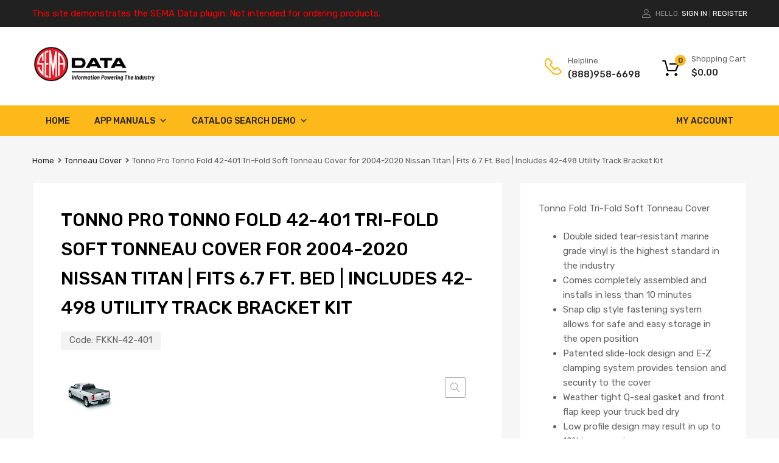

--- FILE ---
content_type: text/html; charset=UTF-8
request_url: http://demo.semadata.org/product/tonno-pro-tonno-fold-42-401-tri-fold-soft-tonneau-cover-for-2004-2020-nissan-titan-fits-6-7-ft-bed-includes-42-498-utility-track-bracket-kit/
body_size: 119729
content:
<!DOCTYPE html>
<html lang="en-US">

	<head>
		<meta charset="UTF-8">
		<meta name="viewport" content="width=device-width, initial-scale=1">
		<link rel="profile" href="http://gmpg.org/xfn/11">
				<title>Tonno Pro Tonno Fold 42-401 Tri-Fold Soft Tonneau Cover for 2004-2020 Nissan Titan | Fits 6.7 Ft. Bed | Includes 42-498 Utility Track Bracket Kit &#8211; SEMA DEMO</title>
<meta name='robots' content='max-image-preview:large' />
	<style>img:is([sizes="auto" i], [sizes^="auto," i]) { contain-intrinsic-size: 3000px 1500px }</style>
	<link rel='dns-prefetch' href='//www.googletagmanager.com' />
<link rel='dns-prefetch' href='//maxcdn.bootstrapcdn.com' />
<link rel='dns-prefetch' href='//fonts.googleapis.com' />
<link rel='dns-prefetch' href='//use.fontawesome.com' />
<link href='https://fonts.gstatic.com' crossorigin rel='preconnect' />
<link rel="alternate" type="application/rss+xml" title="SEMA DEMO &raquo; Feed" href="http://demo.semadata.org/feed/" />
<link rel="alternate" type="application/rss+xml" title="SEMA DEMO &raquo; Comments Feed" href="http://demo.semadata.org/comments/feed/" />
<link rel="alternate" type="application/rss+xml" title="SEMA DEMO &raquo; Tonno Pro Tonno Fold 42-401 Tri-Fold Soft Tonneau Cover for 2004-2020 Nissan Titan | Fits 6.7 Ft. Bed | Includes 42-498 Utility Track Bracket Kit Comments Feed" href="http://demo.semadata.org/product/tonno-pro-tonno-fold-42-401-tri-fold-soft-tonneau-cover-for-2004-2020-nissan-titan-fits-6-7-ft-bed-includes-42-498-utility-track-bracket-kit/feed/" />
<script type="text/javascript">
/* <![CDATA[ */
window._wpemojiSettings = {"baseUrl":"https:\/\/s.w.org\/images\/core\/emoji\/16.0.1\/72x72\/","ext":".png","svgUrl":"https:\/\/s.w.org\/images\/core\/emoji\/16.0.1\/svg\/","svgExt":".svg","source":{"concatemoji":"http:\/\/demo.semadata.org\/wp-includes\/js\/wp-emoji-release.min.js?ver=6.8.3"}};
/*! This file is auto-generated */
!function(s,n){var o,i,e;function c(e){try{var t={supportTests:e,timestamp:(new Date).valueOf()};sessionStorage.setItem(o,JSON.stringify(t))}catch(e){}}function p(e,t,n){e.clearRect(0,0,e.canvas.width,e.canvas.height),e.fillText(t,0,0);var t=new Uint32Array(e.getImageData(0,0,e.canvas.width,e.canvas.height).data),a=(e.clearRect(0,0,e.canvas.width,e.canvas.height),e.fillText(n,0,0),new Uint32Array(e.getImageData(0,0,e.canvas.width,e.canvas.height).data));return t.every(function(e,t){return e===a[t]})}function u(e,t){e.clearRect(0,0,e.canvas.width,e.canvas.height),e.fillText(t,0,0);for(var n=e.getImageData(16,16,1,1),a=0;a<n.data.length;a++)if(0!==n.data[a])return!1;return!0}function f(e,t,n,a){switch(t){case"flag":return n(e,"\ud83c\udff3\ufe0f\u200d\u26a7\ufe0f","\ud83c\udff3\ufe0f\u200b\u26a7\ufe0f")?!1:!n(e,"\ud83c\udde8\ud83c\uddf6","\ud83c\udde8\u200b\ud83c\uddf6")&&!n(e,"\ud83c\udff4\udb40\udc67\udb40\udc62\udb40\udc65\udb40\udc6e\udb40\udc67\udb40\udc7f","\ud83c\udff4\u200b\udb40\udc67\u200b\udb40\udc62\u200b\udb40\udc65\u200b\udb40\udc6e\u200b\udb40\udc67\u200b\udb40\udc7f");case"emoji":return!a(e,"\ud83e\udedf")}return!1}function g(e,t,n,a){var r="undefined"!=typeof WorkerGlobalScope&&self instanceof WorkerGlobalScope?new OffscreenCanvas(300,150):s.createElement("canvas"),o=r.getContext("2d",{willReadFrequently:!0}),i=(o.textBaseline="top",o.font="600 32px Arial",{});return e.forEach(function(e){i[e]=t(o,e,n,a)}),i}function t(e){var t=s.createElement("script");t.src=e,t.defer=!0,s.head.appendChild(t)}"undefined"!=typeof Promise&&(o="wpEmojiSettingsSupports",i=["flag","emoji"],n.supports={everything:!0,everythingExceptFlag:!0},e=new Promise(function(e){s.addEventListener("DOMContentLoaded",e,{once:!0})}),new Promise(function(t){var n=function(){try{var e=JSON.parse(sessionStorage.getItem(o));if("object"==typeof e&&"number"==typeof e.timestamp&&(new Date).valueOf()<e.timestamp+604800&&"object"==typeof e.supportTests)return e.supportTests}catch(e){}return null}();if(!n){if("undefined"!=typeof Worker&&"undefined"!=typeof OffscreenCanvas&&"undefined"!=typeof URL&&URL.createObjectURL&&"undefined"!=typeof Blob)try{var e="postMessage("+g.toString()+"("+[JSON.stringify(i),f.toString(),p.toString(),u.toString()].join(",")+"));",a=new Blob([e],{type:"text/javascript"}),r=new Worker(URL.createObjectURL(a),{name:"wpTestEmojiSupports"});return void(r.onmessage=function(e){c(n=e.data),r.terminate(),t(n)})}catch(e){}c(n=g(i,f,p,u))}t(n)}).then(function(e){for(var t in e)n.supports[t]=e[t],n.supports.everything=n.supports.everything&&n.supports[t],"flag"!==t&&(n.supports.everythingExceptFlag=n.supports.everythingExceptFlag&&n.supports[t]);n.supports.everythingExceptFlag=n.supports.everythingExceptFlag&&!n.supports.flag,n.DOMReady=!1,n.readyCallback=function(){n.DOMReady=!0}}).then(function(){return e}).then(function(){var e;n.supports.everything||(n.readyCallback(),(e=n.source||{}).concatemoji?t(e.concatemoji):e.wpemoji&&e.twemoji&&(t(e.twemoji),t(e.wpemoji)))}))}((window,document),window._wpemojiSettings);
/* ]]> */
</script>
<link rel='stylesheet' id='sema-semasearch-css' href='http://demo.semadata.org/wp-content/plugins/sema-api/css/semasearch.css?ver=6.8.3' type='text/css' media='all' />
<link rel='stylesheet' id='sema-jstree-css' href='http://demo.semadata.org/wp-content/plugins/sema-api/css/jtree.css?ver=6.8.3' type='text/css' media='all' />
<link rel='stylesheet' id='sema-pagination-css' href='http://demo.semadata.org/wp-content/plugins/sema-api/css/pagination.css?ver=6.8.3' type='text/css' media='all' />
<style id='wp-emoji-styles-inline-css' type='text/css'>

	img.wp-smiley, img.emoji {
		display: inline !important;
		border: none !important;
		box-shadow: none !important;
		height: 1em !important;
		width: 1em !important;
		margin: 0 0.07em !important;
		vertical-align: -0.1em !important;
		background: none !important;
		padding: 0 !important;
	}
</style>
<link rel='stylesheet' id='wp-block-library-css' href='http://demo.semadata.org/wp-includes/css/dist/block-library/style.min.css?ver=6.8.3' type='text/css' media='all' />
<style id='classic-theme-styles-inline-css' type='text/css'>
/*! This file is auto-generated */
.wp-block-button__link{color:#fff;background-color:#32373c;border-radius:9999px;box-shadow:none;text-decoration:none;padding:calc(.667em + 2px) calc(1.333em + 2px);font-size:1.125em}.wp-block-file__button{background:#32373c;color:#fff;text-decoration:none}
</style>
<style id='font-awesome-svg-styles-default-inline-css' type='text/css'>
.svg-inline--fa {
  display: inline-block;
  height: 1em;
  overflow: visible;
  vertical-align: -.125em;
}
</style>
<link rel='stylesheet' id='font-awesome-svg-styles-css' href='http://demo.semadata.org/wp-content/uploads/font-awesome/v5.13.0/css/svg-with-js.css' type='text/css' media='all' />
<style id='font-awesome-svg-styles-inline-css' type='text/css'>
   .wp-block-font-awesome-icon svg::before,
   .wp-rich-text-font-awesome-icon svg::before {content: unset;}
</style>
<style id='global-styles-inline-css' type='text/css'>
:root{--wp--preset--aspect-ratio--square: 1;--wp--preset--aspect-ratio--4-3: 4/3;--wp--preset--aspect-ratio--3-4: 3/4;--wp--preset--aspect-ratio--3-2: 3/2;--wp--preset--aspect-ratio--2-3: 2/3;--wp--preset--aspect-ratio--16-9: 16/9;--wp--preset--aspect-ratio--9-16: 9/16;--wp--preset--color--black: #000000;--wp--preset--color--cyan-bluish-gray: #abb8c3;--wp--preset--color--white: #ffffff;--wp--preset--color--pale-pink: #f78da7;--wp--preset--color--vivid-red: #cf2e2e;--wp--preset--color--luminous-vivid-orange: #ff6900;--wp--preset--color--luminous-vivid-amber: #fcb900;--wp--preset--color--light-green-cyan: #7bdcb5;--wp--preset--color--vivid-green-cyan: #00d084;--wp--preset--color--pale-cyan-blue: #8ed1fc;--wp--preset--color--vivid-cyan-blue: #0693e3;--wp--preset--color--vivid-purple: #9b51e0;--wp--preset--gradient--vivid-cyan-blue-to-vivid-purple: linear-gradient(135deg,rgba(6,147,227,1) 0%,rgb(155,81,224) 100%);--wp--preset--gradient--light-green-cyan-to-vivid-green-cyan: linear-gradient(135deg,rgb(122,220,180) 0%,rgb(0,208,130) 100%);--wp--preset--gradient--luminous-vivid-amber-to-luminous-vivid-orange: linear-gradient(135deg,rgba(252,185,0,1) 0%,rgba(255,105,0,1) 100%);--wp--preset--gradient--luminous-vivid-orange-to-vivid-red: linear-gradient(135deg,rgba(255,105,0,1) 0%,rgb(207,46,46) 100%);--wp--preset--gradient--very-light-gray-to-cyan-bluish-gray: linear-gradient(135deg,rgb(238,238,238) 0%,rgb(169,184,195) 100%);--wp--preset--gradient--cool-to-warm-spectrum: linear-gradient(135deg,rgb(74,234,220) 0%,rgb(151,120,209) 20%,rgb(207,42,186) 40%,rgb(238,44,130) 60%,rgb(251,105,98) 80%,rgb(254,248,76) 100%);--wp--preset--gradient--blush-light-purple: linear-gradient(135deg,rgb(255,206,236) 0%,rgb(152,150,240) 100%);--wp--preset--gradient--blush-bordeaux: linear-gradient(135deg,rgb(254,205,165) 0%,rgb(254,45,45) 50%,rgb(107,0,62) 100%);--wp--preset--gradient--luminous-dusk: linear-gradient(135deg,rgb(255,203,112) 0%,rgb(199,81,192) 50%,rgb(65,88,208) 100%);--wp--preset--gradient--pale-ocean: linear-gradient(135deg,rgb(255,245,203) 0%,rgb(182,227,212) 50%,rgb(51,167,181) 100%);--wp--preset--gradient--electric-grass: linear-gradient(135deg,rgb(202,248,128) 0%,rgb(113,206,126) 100%);--wp--preset--gradient--midnight: linear-gradient(135deg,rgb(2,3,129) 0%,rgb(40,116,252) 100%);--wp--preset--font-size--small: 13px;--wp--preset--font-size--medium: 20px;--wp--preset--font-size--large: 36px;--wp--preset--font-size--x-large: 42px;--wp--preset--spacing--20: 0.44rem;--wp--preset--spacing--30: 0.67rem;--wp--preset--spacing--40: 1rem;--wp--preset--spacing--50: 1.5rem;--wp--preset--spacing--60: 2.25rem;--wp--preset--spacing--70: 3.38rem;--wp--preset--spacing--80: 5.06rem;--wp--preset--shadow--natural: 6px 6px 9px rgba(0, 0, 0, 0.2);--wp--preset--shadow--deep: 12px 12px 50px rgba(0, 0, 0, 0.4);--wp--preset--shadow--sharp: 6px 6px 0px rgba(0, 0, 0, 0.2);--wp--preset--shadow--outlined: 6px 6px 0px -3px rgba(255, 255, 255, 1), 6px 6px rgba(0, 0, 0, 1);--wp--preset--shadow--crisp: 6px 6px 0px rgba(0, 0, 0, 1);}:where(.is-layout-flex){gap: 0.5em;}:where(.is-layout-grid){gap: 0.5em;}body .is-layout-flex{display: flex;}.is-layout-flex{flex-wrap: wrap;align-items: center;}.is-layout-flex > :is(*, div){margin: 0;}body .is-layout-grid{display: grid;}.is-layout-grid > :is(*, div){margin: 0;}:where(.wp-block-columns.is-layout-flex){gap: 2em;}:where(.wp-block-columns.is-layout-grid){gap: 2em;}:where(.wp-block-post-template.is-layout-flex){gap: 1.25em;}:where(.wp-block-post-template.is-layout-grid){gap: 1.25em;}.has-black-color{color: var(--wp--preset--color--black) !important;}.has-cyan-bluish-gray-color{color: var(--wp--preset--color--cyan-bluish-gray) !important;}.has-white-color{color: var(--wp--preset--color--white) !important;}.has-pale-pink-color{color: var(--wp--preset--color--pale-pink) !important;}.has-vivid-red-color{color: var(--wp--preset--color--vivid-red) !important;}.has-luminous-vivid-orange-color{color: var(--wp--preset--color--luminous-vivid-orange) !important;}.has-luminous-vivid-amber-color{color: var(--wp--preset--color--luminous-vivid-amber) !important;}.has-light-green-cyan-color{color: var(--wp--preset--color--light-green-cyan) !important;}.has-vivid-green-cyan-color{color: var(--wp--preset--color--vivid-green-cyan) !important;}.has-pale-cyan-blue-color{color: var(--wp--preset--color--pale-cyan-blue) !important;}.has-vivid-cyan-blue-color{color: var(--wp--preset--color--vivid-cyan-blue) !important;}.has-vivid-purple-color{color: var(--wp--preset--color--vivid-purple) !important;}.has-black-background-color{background-color: var(--wp--preset--color--black) !important;}.has-cyan-bluish-gray-background-color{background-color: var(--wp--preset--color--cyan-bluish-gray) !important;}.has-white-background-color{background-color: var(--wp--preset--color--white) !important;}.has-pale-pink-background-color{background-color: var(--wp--preset--color--pale-pink) !important;}.has-vivid-red-background-color{background-color: var(--wp--preset--color--vivid-red) !important;}.has-luminous-vivid-orange-background-color{background-color: var(--wp--preset--color--luminous-vivid-orange) !important;}.has-luminous-vivid-amber-background-color{background-color: var(--wp--preset--color--luminous-vivid-amber) !important;}.has-light-green-cyan-background-color{background-color: var(--wp--preset--color--light-green-cyan) !important;}.has-vivid-green-cyan-background-color{background-color: var(--wp--preset--color--vivid-green-cyan) !important;}.has-pale-cyan-blue-background-color{background-color: var(--wp--preset--color--pale-cyan-blue) !important;}.has-vivid-cyan-blue-background-color{background-color: var(--wp--preset--color--vivid-cyan-blue) !important;}.has-vivid-purple-background-color{background-color: var(--wp--preset--color--vivid-purple) !important;}.has-black-border-color{border-color: var(--wp--preset--color--black) !important;}.has-cyan-bluish-gray-border-color{border-color: var(--wp--preset--color--cyan-bluish-gray) !important;}.has-white-border-color{border-color: var(--wp--preset--color--white) !important;}.has-pale-pink-border-color{border-color: var(--wp--preset--color--pale-pink) !important;}.has-vivid-red-border-color{border-color: var(--wp--preset--color--vivid-red) !important;}.has-luminous-vivid-orange-border-color{border-color: var(--wp--preset--color--luminous-vivid-orange) !important;}.has-luminous-vivid-amber-border-color{border-color: var(--wp--preset--color--luminous-vivid-amber) !important;}.has-light-green-cyan-border-color{border-color: var(--wp--preset--color--light-green-cyan) !important;}.has-vivid-green-cyan-border-color{border-color: var(--wp--preset--color--vivid-green-cyan) !important;}.has-pale-cyan-blue-border-color{border-color: var(--wp--preset--color--pale-cyan-blue) !important;}.has-vivid-cyan-blue-border-color{border-color: var(--wp--preset--color--vivid-cyan-blue) !important;}.has-vivid-purple-border-color{border-color: var(--wp--preset--color--vivid-purple) !important;}.has-vivid-cyan-blue-to-vivid-purple-gradient-background{background: var(--wp--preset--gradient--vivid-cyan-blue-to-vivid-purple) !important;}.has-light-green-cyan-to-vivid-green-cyan-gradient-background{background: var(--wp--preset--gradient--light-green-cyan-to-vivid-green-cyan) !important;}.has-luminous-vivid-amber-to-luminous-vivid-orange-gradient-background{background: var(--wp--preset--gradient--luminous-vivid-amber-to-luminous-vivid-orange) !important;}.has-luminous-vivid-orange-to-vivid-red-gradient-background{background: var(--wp--preset--gradient--luminous-vivid-orange-to-vivid-red) !important;}.has-very-light-gray-to-cyan-bluish-gray-gradient-background{background: var(--wp--preset--gradient--very-light-gray-to-cyan-bluish-gray) !important;}.has-cool-to-warm-spectrum-gradient-background{background: var(--wp--preset--gradient--cool-to-warm-spectrum) !important;}.has-blush-light-purple-gradient-background{background: var(--wp--preset--gradient--blush-light-purple) !important;}.has-blush-bordeaux-gradient-background{background: var(--wp--preset--gradient--blush-bordeaux) !important;}.has-luminous-dusk-gradient-background{background: var(--wp--preset--gradient--luminous-dusk) !important;}.has-pale-ocean-gradient-background{background: var(--wp--preset--gradient--pale-ocean) !important;}.has-electric-grass-gradient-background{background: var(--wp--preset--gradient--electric-grass) !important;}.has-midnight-gradient-background{background: var(--wp--preset--gradient--midnight) !important;}.has-small-font-size{font-size: var(--wp--preset--font-size--small) !important;}.has-medium-font-size{font-size: var(--wp--preset--font-size--medium) !important;}.has-large-font-size{font-size: var(--wp--preset--font-size--large) !important;}.has-x-large-font-size{font-size: var(--wp--preset--font-size--x-large) !important;}
:where(.wp-block-post-template.is-layout-flex){gap: 1.25em;}:where(.wp-block-post-template.is-layout-grid){gap: 1.25em;}
:where(.wp-block-columns.is-layout-flex){gap: 2em;}:where(.wp-block-columns.is-layout-grid){gap: 2em;}
:root :where(.wp-block-pullquote){font-size: 1.5em;line-height: 1.6;}
</style>
<link rel='stylesheet' id='rs-plugin-settings-css' href='http://demo.semadata.org/wp-content/plugins/revslider/public/assets/css/rs6.css?ver=6.1.5' type='text/css' media='all' />
<style id='rs-plugin-settings-inline-css' type='text/css'>
#rs-demo-id {}
</style>
<link rel='stylesheet' id='tz-public-styles-css' href='http://demo.semadata.org/wp-content/plugins/tz-feature-pack/public/css/tz-feature-pack-public.css?ver=1.0.3' type='text/css' media='all' />
<link rel='stylesheet' id='tz-widget-styles-css' href='http://demo.semadata.org/wp-content/plugins/tz-feature-pack/public/css/frontend-widget-styles.css?ver=1.0.3' type='text/css' media='all' />
<link rel='stylesheet' id='tz-elementor-styles-css' href='http://demo.semadata.org/wp-content/plugins/tz-feature-pack/public/css/elementor-widgets-styles.css?ver=1.0.3' type='text/css' media='all' />
<link rel='stylesheet' id='cdn-font-awesome-css' href='https://maxcdn.bootstrapcdn.com/font-awesome/4.7.0/css/font-awesome.min.css?ver=6.8.3' type='text/css' media='all' />
<link rel='stylesheet' id='elementor-icons-css' href='http://demo.semadata.org/wp-content/plugins/elementor/assets/lib/eicons/css/elementor-icons.min.css?ver=5.5.0' type='text/css' media='all' />
<link rel='stylesheet' id='elementor-animations-css' href='http://demo.semadata.org/wp-content/plugins/elementor/assets/lib/animations/animations.min.css?ver=2.8.3' type='text/css' media='all' />
<link rel='stylesheet' id='elementor-frontend-css' href='http://demo.semadata.org/wp-content/plugins/elementor/assets/css/frontend.min.css?ver=2.8.3' type='text/css' media='all' />
<link rel='stylesheet' id='elementor-global-css' href='http://demo.semadata.org/wp-content/uploads/elementor/css/global.css?ver=1672834696' type='text/css' media='all' />
<link rel='stylesheet' id='elementor-post-4047-css' href='http://demo.semadata.org/wp-content/uploads/elementor/css/post-4047.css?ver=1672834694' type='text/css' media='all' />
<link rel='stylesheet' id='photoswipe-css' href='http://demo.semadata.org/wp-content/plugins/woocommerce/assets/css/photoswipe/photoswipe.min.css?ver=10.3.4' type='text/css' media='all' />
<link rel='stylesheet' id='photoswipe-default-skin-css' href='http://demo.semadata.org/wp-content/plugins/woocommerce/assets/css/photoswipe/default-skin/default-skin.min.css?ver=10.3.4' type='text/css' media='all' />
<link rel='stylesheet' id='woocommerce-smallscreen-css' href='http://demo.semadata.org/wp-content/plugins/woocommerce/assets/css/woocommerce-smallscreen.css?ver=10.3.4' type='text/css' media='only screen and (max-width: 768px)' />
<style id='woocommerce-inline-inline-css' type='text/css'>
.woocommerce form .form-row .required { visibility: visible; }
</style>
<link rel='stylesheet' id='megamenu-css' href='http://demo.semadata.org/wp-content/uploads/maxmegamenu/style.css?ver=1abb89' type='text/css' media='all' />
<link rel='stylesheet' id='dashicons-css' href='http://demo.semadata.org/wp-includes/css/dashicons.min.css?ver=6.8.3' type='text/css' media='all' />
<link rel='stylesheet' id='brands-styles-css' href='http://demo.semadata.org/wp-content/plugins/woocommerce/assets/css/brands.css?ver=10.3.4' type='text/css' media='all' />
<link rel='stylesheet' id='chromium-style-css' href='http://demo.semadata.org/wp-content/themes/chromium/style.css?ver=6.8.3' type='text/css' media='all' />
<style id='chromium-style-inline-css' type='text/css'>
@media screen and (min-width: 1024px){
						.product-images-wrapper .flex-control-thumbs {
							width: 85px !important;
						}
					}
</style>
<link rel='stylesheet' id='chromium-fonts-css' href='http://demo.semadata.org/wp-content/themes/chromium/assets/css/fonts.css?ver=6.8.3' type='text/css' media='all' />
<link rel='stylesheet' id='fontawesome-css' href='http://demo.semadata.org/wp-content/themes/chromium/assets/css/font-awesome.min.css?ver=6.8.3' type='text/css' media='all' />
<link rel='stylesheet' id='chromium-woo-styles-css' href='http://demo.semadata.org/wp-content/themes/chromium/assets/css/woo-styles.css?ver=6.8.3' type='text/css' media='all' />
<link rel='stylesheet' id='chromium-google-fonts-css' href='https://fonts.googleapis.com/css?family=Rubik%3A100%2C100italic%2C300%2C300italic%2C400%2C400italic%2C500%2C500italic%2C700%2C700italic%2C900%2C900italic&#038;subset=latin%2Clatin-ext' type='text/css' media='all' />
<link rel='stylesheet' id='font-awesome-official-css' href='https://use.fontawesome.com/releases/v5.13.0/css/all.css' type='text/css' media='all' integrity="sha384-Bfad6CLCknfcloXFOyFnlgtENryhrpZCe29RTifKEixXQZ38WheV+i/6YWSzkz3V" crossorigin="anonymous" />
<link rel='stylesheet' id='font-awesome-official-v4shim-css' href='https://use.fontawesome.com/releases/v5.13.0/css/v4-shims.css' type='text/css' media='all' integrity="sha384-/7iOrVBege33/9vHFYEtviVcxjUsNCqyeMnlW/Ms+PH8uRdFkKFmqf9CbVAN0Qef" crossorigin="anonymous" />
<style id='font-awesome-official-v4shim-inline-css' type='text/css'>
@font-face {
font-family: "FontAwesome";
font-display: block;
src: url("https://use.fontawesome.com/releases/v5.13.0/webfonts/fa-brands-400.eot"),
		url("https://use.fontawesome.com/releases/v5.13.0/webfonts/fa-brands-400.eot?#iefix") format("embedded-opentype"),
		url("https://use.fontawesome.com/releases/v5.13.0/webfonts/fa-brands-400.woff2") format("woff2"),
		url("https://use.fontawesome.com/releases/v5.13.0/webfonts/fa-brands-400.woff") format("woff"),
		url("https://use.fontawesome.com/releases/v5.13.0/webfonts/fa-brands-400.ttf") format("truetype"),
		url("https://use.fontawesome.com/releases/v5.13.0/webfonts/fa-brands-400.svg#fontawesome") format("svg");
}

@font-face {
font-family: "FontAwesome";
font-display: block;
src: url("https://use.fontawesome.com/releases/v5.13.0/webfonts/fa-solid-900.eot"),
		url("https://use.fontawesome.com/releases/v5.13.0/webfonts/fa-solid-900.eot?#iefix") format("embedded-opentype"),
		url("https://use.fontawesome.com/releases/v5.13.0/webfonts/fa-solid-900.woff2") format("woff2"),
		url("https://use.fontawesome.com/releases/v5.13.0/webfonts/fa-solid-900.woff") format("woff"),
		url("https://use.fontawesome.com/releases/v5.13.0/webfonts/fa-solid-900.ttf") format("truetype"),
		url("https://use.fontawesome.com/releases/v5.13.0/webfonts/fa-solid-900.svg#fontawesome") format("svg");
}

@font-face {
font-family: "FontAwesome";
font-display: block;
src: url("https://use.fontawesome.com/releases/v5.13.0/webfonts/fa-regular-400.eot"),
		url("https://use.fontawesome.com/releases/v5.13.0/webfonts/fa-regular-400.eot?#iefix") format("embedded-opentype"),
		url("https://use.fontawesome.com/releases/v5.13.0/webfonts/fa-regular-400.woff2") format("woff2"),
		url("https://use.fontawesome.com/releases/v5.13.0/webfonts/fa-regular-400.woff") format("woff"),
		url("https://use.fontawesome.com/releases/v5.13.0/webfonts/fa-regular-400.ttf") format("truetype"),
		url("https://use.fontawesome.com/releases/v5.13.0/webfonts/fa-regular-400.svg#fontawesome") format("svg");
unicode-range: U+F004-F005,U+F007,U+F017,U+F022,U+F024,U+F02E,U+F03E,U+F044,U+F057-F059,U+F06E,U+F070,U+F075,U+F07B-F07C,U+F080,U+F086,U+F089,U+F094,U+F09D,U+F0A0,U+F0A4-F0A7,U+F0C5,U+F0C7-F0C8,U+F0E0,U+F0EB,U+F0F3,U+F0F8,U+F0FE,U+F111,U+F118-F11A,U+F11C,U+F133,U+F144,U+F146,U+F14A,U+F14D-F14E,U+F150-F152,U+F15B-F15C,U+F164-F165,U+F185-F186,U+F191-F192,U+F1AD,U+F1C1-F1C9,U+F1CD,U+F1D8,U+F1E3,U+F1EA,U+F1F6,U+F1F9,U+F20A,U+F247-F249,U+F24D,U+F254-F25B,U+F25D,U+F267,U+F271-F274,U+F279,U+F28B,U+F28D,U+F2B5-F2B6,U+F2B9,U+F2BB,U+F2BD,U+F2C1-F2C2,U+F2D0,U+F2D2,U+F2DC,U+F2ED,U+F328,U+F358-F35B,U+F3A5,U+F3D1,U+F410,U+F4AD;
}
</style>
<script type="text/javascript" src="http://demo.semadata.org/wp-includes/js/jquery/jquery.min.js?ver=3.7.1" id="jquery-core-js"></script>
<script type="text/javascript" src="http://demo.semadata.org/wp-includes/js/jquery/jquery-migrate.min.js?ver=3.4.1" id="jquery-migrate-js"></script>
<script type="text/javascript" src="http://demo.semadata.org/wp-content/plugins/sema-api/js/semacatalog_eager.js?v=4&amp;ver=6.8.3" id="sema-catalog-js"></script>
<script type="text/javascript" src="http://demo.semadata.org/wp-content/plugins/sema-api/js/pagination.js?ver=6.8.3" id="sema-pagination-js"></script>
<script type="text/javascript" src="http://demo.semadata.org/wp-content/plugins/sema-api/js/jstree.js?ver=6.8.3" id="sema-jstree-js"></script>
<script type="text/javascript" src="http://demo.semadata.org/wp-content/plugins/revslider/public/assets/js/revolution.tools.min.js?ver=6.0" id="tp-tools-js"></script>
<script type="text/javascript" src="http://demo.semadata.org/wp-content/plugins/revslider/public/assets/js/rs6.min.js?ver=6.1.5" id="revmin-js"></script>
<script type="text/javascript" src="http://demo.semadata.org/wp-content/plugins/woocommerce/assets/js/jquery-blockui/jquery.blockUI.min.js?ver=2.7.0-wc.10.3.4" id="wc-jquery-blockui-js" data-wp-strategy="defer"></script>
<script type="text/javascript" id="wc-add-to-cart-js-extra">
/* <![CDATA[ */
var wc_add_to_cart_params = {"ajax_url":"\/wp-admin\/admin-ajax.php","wc_ajax_url":"\/?wc-ajax=%%endpoint%%","i18n_view_cart":"View cart","cart_url":"http:\/\/demo.semadata.org\/cart-2\/","is_cart":"","cart_redirect_after_add":"no"};
/* ]]> */
</script>
<script type="text/javascript" src="http://demo.semadata.org/wp-content/plugins/woocommerce/assets/js/frontend/add-to-cart.min.js?ver=10.3.4" id="wc-add-to-cart-js" defer="defer" data-wp-strategy="defer"></script>
<script type="text/javascript" src="http://demo.semadata.org/wp-content/plugins/woocommerce/assets/js/zoom/jquery.zoom.min.js?ver=1.7.21-wc.10.3.4" id="wc-zoom-js" defer="defer" data-wp-strategy="defer"></script>
<script type="text/javascript" src="http://demo.semadata.org/wp-content/plugins/woocommerce/assets/js/flexslider/jquery.flexslider.min.js?ver=2.7.2-wc.10.3.4" id="wc-flexslider-js" defer="defer" data-wp-strategy="defer"></script>
<script type="text/javascript" src="http://demo.semadata.org/wp-content/plugins/woocommerce/assets/js/photoswipe/photoswipe.min.js?ver=4.1.1-wc.10.3.4" id="wc-photoswipe-js" defer="defer" data-wp-strategy="defer"></script>
<script type="text/javascript" src="http://demo.semadata.org/wp-content/plugins/woocommerce/assets/js/photoswipe/photoswipe-ui-default.min.js?ver=4.1.1-wc.10.3.4" id="wc-photoswipe-ui-default-js" defer="defer" data-wp-strategy="defer"></script>
<script type="text/javascript" id="wc-single-product-js-extra">
/* <![CDATA[ */
var wc_single_product_params = {"i18n_required_rating_text":"Please select a rating","i18n_rating_options":["1 of 5 stars","2 of 5 stars","3 of 5 stars","4 of 5 stars","5 of 5 stars"],"i18n_product_gallery_trigger_text":"View full-screen image gallery","review_rating_required":"yes","flexslider":{"rtl":false,"animation":"slide","smoothHeight":true,"directionNav":false,"controlNav":"thumbnails","slideshow":false,"animationSpeed":500,"animationLoop":false,"allowOneSlide":false},"zoom_enabled":"1","zoom_options":[],"photoswipe_enabled":"1","photoswipe_options":{"shareEl":false,"closeOnScroll":false,"history":false,"hideAnimationDuration":0,"showAnimationDuration":0},"flexslider_enabled":"1"};
/* ]]> */
</script>
<script type="text/javascript" src="http://demo.semadata.org/wp-content/plugins/woocommerce/assets/js/frontend/single-product.min.js?ver=10.3.4" id="wc-single-product-js" defer="defer" data-wp-strategy="defer"></script>
<script type="text/javascript" src="http://demo.semadata.org/wp-content/plugins/woocommerce/assets/js/js-cookie/js.cookie.min.js?ver=2.1.4-wc.10.3.4" id="wc-js-cookie-js" data-wp-strategy="defer"></script>

<!-- Google tag (gtag.js) snippet added by Site Kit -->

<!-- Google Analytics snippet added by Site Kit -->
<script type="text/javascript" src="https://www.googletagmanager.com/gtag/js?id=GT-5N538NM" id="google_gtagjs-js" async></script>
<script type="text/javascript" id="google_gtagjs-js-after">
/* <![CDATA[ */
window.dataLayer = window.dataLayer || [];function gtag(){dataLayer.push(arguments);}
gtag("set","linker",{"domains":["demo.semadata.org"]});
gtag("js", new Date());
gtag("set", "developer_id.dZTNiMT", true);
gtag("config", "GT-5N538NM");
 window._googlesitekit = window._googlesitekit || {}; window._googlesitekit.throttledEvents = []; window._googlesitekit.gtagEvent = (name, data) => { var key = JSON.stringify( { name, data } ); if ( !! window._googlesitekit.throttledEvents[ key ] ) { return; } window._googlesitekit.throttledEvents[ key ] = true; setTimeout( () => { delete window._googlesitekit.throttledEvents[ key ]; }, 5 ); gtag( "event", name, { ...data, event_source: "site-kit" } ); } 
/* ]]> */
</script>

<!-- End Google tag (gtag.js) snippet added by Site Kit -->
<link rel="https://api.w.org/" href="http://demo.semadata.org/wp-json/" /><link rel="alternate" title="JSON" type="application/json" href="http://demo.semadata.org/wp-json/wp/v2/product/20068" /><link rel="EditURI" type="application/rsd+xml" title="RSD" href="http://demo.semadata.org/xmlrpc.php?rsd" />
<meta name="generator" content="WordPress 6.8.3" />
<meta name="generator" content="WooCommerce 10.3.4" />
<link rel="canonical" href="http://demo.semadata.org/product/tonno-pro-tonno-fold-42-401-tri-fold-soft-tonneau-cover-for-2004-2020-nissan-titan-fits-6-7-ft-bed-includes-42-498-utility-track-bracket-kit/" />
<link rel='shortlink' href='http://demo.semadata.org/?p=20068' />
<link rel="alternate" title="oEmbed (JSON)" type="application/json+oembed" href="http://demo.semadata.org/wp-json/oembed/1.0/embed?url=http%3A%2F%2Fdemo.semadata.org%2Fproduct%2Ftonno-pro-tonno-fold-42-401-tri-fold-soft-tonneau-cover-for-2004-2020-nissan-titan-fits-6-7-ft-bed-includes-42-498-utility-track-bracket-kit%2F" />
<link rel="alternate" title="oEmbed (XML)" type="text/xml+oembed" href="http://demo.semadata.org/wp-json/oembed/1.0/embed?url=http%3A%2F%2Fdemo.semadata.org%2Fproduct%2Ftonno-pro-tonno-fold-42-401-tri-fold-soft-tonneau-cover-for-2004-2020-nissan-titan-fits-6-7-ft-bed-includes-42-498-utility-track-bracket-kit%2F&#038;format=xml" />
<meta name="generator" content="Site Kit by Google 1.144.0" />	<noscript><style>.woocommerce-product-gallery{ opacity: 1 !important; }</style></noscript>
	<meta name="google-site-verification" content="P2iiK9WVBSa5uQxHwjFaIzmnFU99V601sFEX_Mlotlk"><style type="text/css">.recentcomments a{display:inline !important;padding:0 !important;margin:0 !important;}</style><meta name="generator" content="Powered by Slider Revolution 6.1.5 - responsive, Mobile-Friendly Slider Plugin for WordPress with comfortable drag and drop interface." />
<script type="text/javascript">function setREVStartSize(t){try{var h,e=document.getElementById(t.c).parentNode.offsetWidth;if(e=0===e||isNaN(e)?window.innerWidth:e,t.tabw=void 0===t.tabw?0:parseInt(t.tabw),t.thumbw=void 0===t.thumbw?0:parseInt(t.thumbw),t.tabh=void 0===t.tabh?0:parseInt(t.tabh),t.thumbh=void 0===t.thumbh?0:parseInt(t.thumbh),t.tabhide=void 0===t.tabhide?0:parseInt(t.tabhide),t.thumbhide=void 0===t.thumbhide?0:parseInt(t.thumbhide),t.mh=void 0===t.mh||""==t.mh||"auto"===t.mh?0:parseInt(t.mh,0),"fullscreen"===t.layout||"fullscreen"===t.l)h=Math.max(t.mh,window.innerHeight);else{for(var i in t.gw=Array.isArray(t.gw)?t.gw:[t.gw],t.rl)void 0!==t.gw[i]&&0!==t.gw[i]||(t.gw[i]=t.gw[i-1]);for(var i in t.gh=void 0===t.el||""===t.el||Array.isArray(t.el)&&0==t.el.length?t.gh:t.el,t.gh=Array.isArray(t.gh)?t.gh:[t.gh],t.rl)void 0!==t.gh[i]&&0!==t.gh[i]||(t.gh[i]=t.gh[i-1]);var r,a=new Array(t.rl.length),n=0;for(var i in t.tabw=t.tabhide>=e?0:t.tabw,t.thumbw=t.thumbhide>=e?0:t.thumbw,t.tabh=t.tabhide>=e?0:t.tabh,t.thumbh=t.thumbhide>=e?0:t.thumbh,t.rl)a[i]=t.rl[i]<window.innerWidth?0:t.rl[i];for(var i in r=a[0],a)r>a[i]&&0<a[i]&&(r=a[i],n=i);var d=e>t.gw[n]+t.tabw+t.thumbw?1:(e-(t.tabw+t.thumbw))/t.gw[n];h=t.gh[n]*d+(t.tabh+t.thumbh)}void 0===window.rs_init_css&&(window.rs_init_css=document.head.appendChild(document.createElement("style"))),document.getElementById(t.c).height=h,window.rs_init_css.innerHTML+="#"+t.c+"_wrapper { height: "+h+"px }"}catch(t){console.log("Failure at Presize of Slider:"+t)}};</script>
		<style type="text/css" id="wp-custom-css">
			@media screen and (min-width: 768px) {
	.blog .site-sidebar {
		padding-top: 4em;
	}
	.archive:not(.woocommerce) .site-sidebar {
		padding-top: 65px;
	}
	.site-branding .hgroup-sidebar .widget {
    margin: 0 25px 0 0;
  }
	.site-branding .hgroup-sidebar .widget.widget_search {
    width: 500px;
		max-width: 100%;
	}
.widget_tz_contacts ul li.a-logo {
    max-width: 55%;
  }
}

@media screen and (min-width: 801px) {
	.logo-pos-left .site-branding .hgroup-sidebar .widget.widget_search {
		width: 500px;
	}
	.tz-sales-carousel .img-wrapper img {
    max-width: 75%;
}
}

.site .dgwt-wcas-search-wrapp .dgwt-wcas-sf-wrapp .dgwt-wcas-search-submit {
	background-color: #fdb819;
	color: #212121;
	font-weight: 500;
}

.site .dgwt-wcas-search-wrapp .dgwt-wcas-sf-wrapp .dgwt-wcas-search-submit:hover, .site .dgwt-wcas-search-wrapp .dgwt-wcas-sf-wrapp .dgwt-wcas-search-submit:focus, .site .dgwt-wcas-search-wrapp .dgwt-wcas-sf-wrapp .dgwt-wcas-search-submit:active {
	background-color: #212121;
	color: #fff;
}

.elementor-1961 .elementor-element.elementor-element-01e8704 iframe {
	height: 450px !important;
}

.footer-widgets .widget-area .widget.widget_mailchimpsf_widget+.widget {
	margin-top: 99px;
}

.elementor-element-6ba5f732 .tz-testimonials {
	max-width: 800px;
	margin: 0 auto;
}

.tz-categories-grid .title-wrapper {
    margin-bottom: 10px;
}

.tz-hoverable-tabs li.active .inner-content,
.tz-hoverable-tabs li.active .inner-content .elementor-top-section {
	min-height: 562px;
}

.site-logo img {
	max-width: 200px;
}


@media screen and (max-width: 500px) {
	.elementor-2392 .elementor-element.elementor-element-105ae5e3,
	.elementor-2325 .elementor-element.elementor-element-105ae5e3,
	.elementor-2233 .elementor-element.elementor-element-5e9101f6{
		background-size: contain;
}
}





		</style>
		<style id="kirki-inline-styles">.site-header h1.site-title{font-family:Rubik;color:#000000;}.filters-wrapper li{color:#81858c;background-color:#fff;}.filters-wrapper li:active,.filters-wrapper li:focus,.filters-wrapper li:hover{color:#212121;background-color:#fdb819;}.site-header{background:#ffffff;background-color:#ffffff;background-repeat:repeat-all;background-position:center center;background-attachment:scroll;font-family:Rubik;-webkit-background-size:cover;-moz-background-size:cover;-ms-background-size:cover;-o-background-size:cover;background-size:cover;}.header-top{background-color:#212121;}.header-top,.tz-login-heading.inline .my-account:after{color:#8b8b8b;}.primary-nav{background-color:#fdb819;}.site-footer{background:#212121;background-color:#212121;background-repeat:repeat-all;background-position:center center;background-attachment:scroll;color:#9a9a9a;-webkit-background-size:cover;-moz-background-size:cover;-ms-background-size:cover;-o-background-size:cover;background-size:cover;}body{font-family:Rubik;}.tz-product-tabs .nav-tabs > li > a:active,.tz-product-tabs .nav-tabs > li > a:focus,.tz-product-tabs .nav-tabs > li > a:hover,.tz-product-tabs .nav-tabs > li.active > a,.tz-sales-carousel .sale-title-wrapper span,body,ul#shipping_method .amount{color:#626262;}#ship-to-different-address,.author-info .author-bio,.blog article.type-post,.comments-area .comment,.comments-area .pingback,.elementor-widget .product_list_widget .price del,.form-row label,.quantity input[type=number],.shop_table.cart td.product-price,.site-breadcrumbs,.tz-categories-grid li:not(.show-all) a,.tz-from-blog .entry-excerpt,.tz-hoverable-tabs p a,.tz-login-form-wrapper p::after,.tz-product-tabs .nav-tabs > li > a,.tz-sales-carousel .countdown-section::before,.tz-sales-carousel .price-wrapper del,.tz-sales-carousel .sale-description,.widget .product_list_widget .price del,.widget_calendar,.widget_tz_shopping_cart .widget_shopping_cart_content .total strong,.widget_tz_shopping_cart ul.cart_list li a.remove,.woocommerce-Reviews .description,.woocommerce-checkout-review-order-table tbody tr,td.product-remove a,ul#shipping_method li input + label{color:#626262;}td.product-remove a{border-color:#626262;}.quantity .quantity-button:after,.quantity .quantity-button:before{background-color:#626262;}.blog-grid-posts article.type-post .post-date-wrapper span.border,.chromium-look-tires .hgroup-sidebar .widget_tz_shopping_cart .heading,.elementor-widget .product_list_widget .save-percent,.product .onsale,.product .onsale:before,.product .save-percent,.product.badges-style-3 .onsale,.site-header .compare-count-wrapper,.site-header .wishlist-count-wrapper,.site-sidebar.style-1 .widget .widget-title:after,.site-sidebar.style-1 .widget:not(.widget_tz_categories) .widget-title span:after,.tz-from-blog .item-content ul.post-categories a,.tz-like-wrapper .wrapper a:hover,.tz-product-tabs .nav-tabs > li > a::before,.tz-sales-carousel .countdown-section,.ui-slider-horizontal .ui-slider-range,.widget .product_list_widget .save-percent,.widget_categories ul li:before, .widget_archive ul li:before, .widget_pages ul li:before, .widget_rss ul li:before, .widget_nav_menu ul li:before,.widget_tz_categories.alt-style .widget-title,.widget_tz_socials ul.inline-mode li i:hover,article.type-post .custom-post-label,body:not(.chromium-look-tires) .elementor-widget-wp-widget-tz_woo_cart .heading .cart-count-wrapper,body:not(.chromium-look-tires) .widget_tz_shopping_cart .heading .cart-count-wrapper,figure.effect-sarah,ul.tabs.wc-tabs > li > a::before{background-color:#fdb819;}.button.tm-woocompare-button-single:before,.button.tm-woowishlist-button-single:before,.cart_totals tr.order-total td,.chromium-look-tires .hgroup-sidebar .widget_tz_shopping_cart .heading .cart-count-wrapper,.chromium-look-tools .tz-login-heading .logged-in-as span,.chromium-product-style-3 li.product:hover .button.add_to_cart_button::before,.chromium-product-style-3 li.product:hover .button.ajax_add_to_cart::before,.chromium-product-style-4 li.product:hover .button.add_to_cart_button::before,.chromium-product-style-4 li.product:hover .button.ajax_add_to_cart::before,.comment-form-rating p.stars a,.date-cat-wrapper span,.entry-summary .button.tm-woocompare-page-button:active,.entry-summary .button.tm-woocompare-page-button:focus,.entry-summary .button.tm-woocompare-page-button:hover,.entry-summary .button.tm-woowishlist-page-button:active,.entry-summary .button.tm-woowishlist-page-button:focus,.entry-summary .button.tm-woowishlist-page-button:hover,.post-date-wrapper span:not(.border),.price ins .woocommerce-Price-amount,.tz-sales-carousel .amount,.tz-sales-carousel .countdown-wrapper.style-2 .countdown-amount,.tz-sales-carousel .sale-title-wrapper,.wc-layered-nav-rating .star-rating span::before,.widget_layered_nav_filters ul li a:before,.widget_tz_hot_offers .countdown-amount,.woocommerce-checkout-review-order-table .order-total td,article.format-quote .quote-wrapper i::before,blockquote:before,td.product-remove a:active,td.product-remove a:focus,td.product-remove a:hover{color:#fdb819;}.home-hero-search.elementor-widget-tabs .elementor-tab-title.elementor-active,.product .onsale:before,.tz-product-tabs .tab-nav-wrapper .nav-tabs>li>a::after,.widget_tz_categories.alt-style,td.product-remove a:active,td.product-remove a:focus,td.product-remove a:hover{border-color:#fdb819;}.chromium-product-style-2 li.product .buttons-wrapper .button,.entry-summary .button.tm-woocompare-page-button,.entry-summary .button.tm-woowishlist-page-button,.product .star-rating span:before,.product-shares-wrapper .tz-social-links .wrapper a:hover,.product-shares-wrapper .tz-social-links .wrapper a:hover i::before,.product_list_widget .star-rating span::before,.related-posts .date,.tab-content-grid a:active,.tab-content-grid a:focus,.tab-content-grid a:hover,.tab-content-grid ul li:first-child a:active,.tab-content-grid ul li:first-child a:focus,.tab-content-grid ul li:first-child a:hover,.tz-from-blog .time-wrapper,article.type-post .entry-date,ul.posts-list .post-date{color:#ffa800;}.search .search-excerpt,.widget_layered_nav li.chosen a:before{background-color:#ffa800;}.widget_layered_nav li.chosen a:before{border-color:#ffa800;}.button.tm-woocompare-button-single,.button.tm-woowishlist-button-single,.nav-links span i:before,.show-all a:active,.show-all a:focus,.show-all a:hover,.show-all a:hover i:before,.site-sidebar .widget_calendar a,.widget.widget_tz_categories.alt-style a,a{color:#212121;}article.type-post .grid-wrapper .post-tags a:active,article.type-post .grid-wrapper .post-tags a:focus,article.type-post .grid-wrapper .post-tags a:hover,.blog-style-2 article.type-post .post-cats a:active,.blog-style-2 article.type-post .post-cats a:focus,.blog-style-2 article.type-post .post-cats a:hover,.button.tm-woocompare-button-single:active,.button.tm-woocompare-button-single:focus,.button.tm-woocompare-button-single:hover,.button.tm-woowishlist-button-single:active,.button.tm-woowishlist-button-single:focus,.button.tm-woowishlist-button-single:hover,.comment-author a:active,.comment-author a:focus,.comment-author a:hover,.entry-title a:active,.entry-title a:focus,.entry-title a:hover,.nav-links span:hover i:before,.related-posts .related-categorie:active,.related-posts .related-categorie:focus,.related-posts .related-categorie:hover,.related-posts h3 a:active,.related-posts h3 a:focus,.related-posts h3 a:hover,.show-all a,.show-all a i:before,.site-sidebar .widget_calendar a:active,.site-sidebar .widget_calendar a:focus,.site-sidebar .widget_calendar a:hover,.tz-categories-grid li:not(.show-all) a:active,.tz-categories-grid li:not(.show-all) a:focus,.tz-categories-grid li:not(.show-all) a:hover,.tz-hoverable-tabs p a:active,.tz-hoverable-tabs p a:focus,.tz-hoverable-tabs p a:hover,.widget.widget_tz_categories.alt-style a:active,.widget.widget_tz_categories.alt-style a:focus,.widget.widget_tz_categories.alt-style a:hover,a:active,a:focus,a:hover{color:#fdb819;}.site-sidebar a,.woocommerce-MyAccount-navigation a{color:#626262;}.site-sidebar .comment-author-link a:active,.site-sidebar .comment-author-link a:focus,.site-sidebar .comment-author-link a:hover,.site-sidebar a:active,.site-sidebar a:focus,.site-sidebar a:hover,.woocommerce-MyAccount-navigation a:active,.woocommerce-MyAccount-navigation a:focus,.woocommerce-MyAccount-navigation a:hover{color:#fdb819;}.elementor-header-top a,.header-top a{color:#81858c;}.header-top .tz-login-heading.inline a.login-button:active,.header-top .tz-login-heading.inline a.login-button:focus,.header-top .tz-login-heading.inline a.login-button:hover,.header-top a:active,.header-top a:focus,.header-top a:hover,.tz-login-heading.inline a.my-account:active,.tz-login-heading.inline a.my-account:focus,.tz-login-heading.inline a.my-account:hover{color:#fdb819;}.site-footer a{color:#9a9a9a;}.site-footer a:active,.site-footer a:focus,.site-footer a:hover{color:#fdb819;}.site-header .widget-heading,.site-header h1,.site-header h2,.site-header h3,.site-header h4,.site-header h5,.site-header h6{color:#626262;}.product .price,.product-shares-wrapper .tz-social-links .heading,.single-label span,.site-content h1,.site-content h2,.site-content h3,.site-content h4,.site-content h5,.site-content h6,.site-sidebar .comment-author-link,.site-sidebar .comment-author-link a,blockquote,div.product .price{color:#000000;}.site-sidebar h1,.site-sidebar h1 a,.site-sidebar h2,.site-sidebar h2 a,.site-sidebar h3,.site-sidebar h3 a,.site-sidebar h4,.site-sidebar h4 a,.site-sidebar h5,.site-sidebar h5 a,.site-sidebar h6,.site-sidebar h6 a{color:#000000;}.site-footer h1,.site-footer h2,.site-footer h3,.site-footer h4,.site-footer h5,.site-footer h6{color:#ffffff;}#comments,#reviews ol.commentlist,.ajax-auth .botom-links,.author-info h3,.blog.blog-grid-posts .meta-counters,.cart_totals h2,.comment .child-comments,.cross-sells h2,.elementor-widget h5,.elementor-widget-wp-widget-tz_woo_cart .widget_shopping_cart_content,.elementor-widget-wp-widget-tz_woo_cart .widget_shopping_cart_content .total,.post-date-wrapper .border,.post-navigation .nav-links,.primary-nav,.product-classic-style div.product .product-shares-wrapper,.site-header .tm-woocompare-widget-products,.site-header .tm-woowishlist-widget-products,.site-sidebar.style-1 .widget .screen-reader-text + .select-wrapper,.site-sidebar.style-1 .widget .widget-title + *,.tz-categories-grid.with-slider .title-wrapper,.tz-from-blog.style-2 .title-wrapper,.tz-hoverable-tabs ul.nav li,.tz-login-form-wrapper,.tz-login-form-wrapper .heading,.tz-product-tabs .tab-nav-wrapper,.widget .widget-title,.widget.widget_tz_categories.alt-style ul li,.widget_layered_nav ul li a:before,.widget_layered_nav_filters ul li a:before,.widget_price_filter .from,.widget_price_filter .to,.widget_tz_shopping_cart .mini-cart-heading,.widget_tz_shopping_cart .widget_shopping_cart_content,.widget_tz_shopping_cart .widget_shopping_cart_content .total,.widget_tz_shopping_cart ul.cart_list li a.remove,.woocommerce-MyAccount-navigation,.woocommerce-MyAccount-navigation ul li,.woocommerce-checkout h2,.woocommerce-checkout-review-order-table .img,article.type-post .post-cats,article.type-post .post-tags,figure.gallery-item:hover img,form.ajax-auth,table,table td,table th,table.order_details,table.order_details td,table.order_details th,ul.tabs.wc-tabs > li > a{border-color:#ebebeb;}.owl-carousel .owl-nav div + div::before,.tab-pane .slider-navi span + span::before,.title-wrapper .slider-navi span + span::before,.widget_tz_login_register + .widget:before,article.type-post .post-date-wrapper::after,article.type-post .post-date-wrapper::before,hr{background-color:#ebebeb;}.product .star-rating:before,.product_list_widget .star-rating::before,.tz-hoverable-tabs i.icon:before,.tz-testimonials .star-rating:before,.wc-layered-nav-rating .star-rating::before{color:#ebebeb;}.chromium-product-style-2 li.product .button::before,.chromium-product-style-3 li.product .button::before,.chromium-product-style-4 li.product .button::before,.meta-counters,.product .reviews-wrapper,.product-images-wrapper .woocommerce-product-gallery__trigger,.product-shares-wrapper .tz-social-links .wrapper a,.product-shares-wrapper .tz-social-links .wrapper a i::before,.quote-wrapper i::before,.related-posts .related-categorie,.tz-from-blog .post-views,.tz-from-blog.style-2 .item-content a.post-cat-link,.widget_archive .count,.widget_categories .count,.widget_search .search-form::before,.widget_tz_categories .count,article.type-post .time-wrapper i{color:#a9a9a9;}.product-images-wrapper .woocommerce-product-gallery__trigger{border-color:#a9a9a9;}.button,button,input,textarea{font-family:Rubik;}.button,.select2-container--default .select2-selection--single,.select2-dropdown,button,input,textarea{border-top-left-radius:2px;border-top-right-radius:2px;border-bottom-right-radius:2px;border-bottom-left-radius:2px;}input[type="color"],input[type="date"],input[type="datetime"],input[type="datetime-local"],input[type="email"],input[type="month"],input[type="number"],input[type="password"],input[type="range"],input[type="search"],input[type="tel"],input[type="text"],input[type="time"],input[type="url"],input[type="week"],textarea{color:#565656;background-color:#ffffff;}.product-pager::before,.select-wrapper::before,.select2-container--default .select2-search--dropdown .select2-search__field,.select2-container--default .select2-selection--single,.select2-dropdown,.woocommerce-ordering::before,input[type="color"],input[type="date"],input[type="datetime"],input[type="datetime-local"],input[type="email"],input[type="month"],input[type="number"],input[type="password"],input[type="range"],input[type="search"],input[type="tel"],input[type="text"],input[type="time"],input[type="url"],input[type="week"],select,textarea{border-color:#dbdbdb;}.select2-container--default .select2-selection--single .select2-selection__arrow:before{background-color:#dbdbdb;}.button,.logo-group-nav .menu a,.primary-nav .menu a,.primary-nav .nav-menu a,button,html input[type="button"],input[type="reset"],input[type="submit"]{color:#212121;}.button:active,.button:focus,.button:hover,.logo-group-nav .current-menu-item a,.logo-group-nav .menu > li > a:active,.logo-group-nav .menu > li > a:focus,.logo-group-nav .menu > li > a:hover,.primary-nav .current-menu-item a,.primary-nav .menu > li > a:focus,.primary-nav .menu > li > a:hover,.primary-nav .nav-menu > li > a:hover,.primary-nav > li > .menu a:active,button:active,button:focus,button:hover,html input[type="button"]:active,html input[type="button"]:focus,html input[type="button"]:hover,input[type="reset"]:active,input[type="reset"]:focus,input[type="reset"]:hover,input[type="submit"]:active,input[type="submit"]:focus,input[type="submit"]:hover{color:#fff;}.button,.chromium-look-tires .tz-categories-menu ul li:before,.logo-group-nav .menu a,.primary-nav .menu a,button,html input[type="button"],input[type="reset"],input[type="submit"]{background-color:#fdb819;}.button:active,.button:focus,.button:hover,.logo-group-nav .current-menu-item a,.logo-group-nav .menu > li > a:active,.logo-group-nav .menu > li > a:focus,.logo-group-nav .menu > li > a:hover,.logo-group-nav .nav-menu > li > a:hover,.primary-nav .current-menu-item a,.primary-nav .menu > li > a:active,.primary-nav .menu > li > a:focus,.primary-nav .menu > li > a:hover,.primary-nav .nav-menu > li > a:active,.primary-nav .nav-menu > li > a:focus,.primary-nav .nav-menu > li > a:hover,button:active,button:focus,button:hover,html input[type="button"]:active,html input[type="button"]:focus,html input[type="button"]:hover,input[type="reset"]:active,input[type="reset"]:focus,input[type="reset"]:hover,input[type="submit"]:active,input[type="submit"]:focus,input[type="submit"]:hover{background-color:#212121;}.primary-alt-btn .button,.primary-alt-btn button,.primary-alt-btn input[type="reset"],.primary-alt-btn input[type="submit"],.primary-alt-btn.button,.widget_mailchimpsf_widget .mc_signup_submit,figure.tz-banner .banner-button,html .primary-alt-btn input[type="button"]{color:#212121;background-color:#fdb819;}.primary-alt-btn .button:active,.primary-alt-btn .button:focus,.primary-alt-btn .button:hover,.primary-alt-btn button:active,.primary-alt-btn button:focus,.primary-alt-btn button:hover,.primary-alt-btn input[type="reset"]:active,.primary-alt-btn input[type="reset"]:focus,.primary-alt-btn input[type="reset"]:hover,.primary-alt-btn input[type="submit"]:active,.primary-alt-btn input[type="submit"]:focus,.primary-alt-btn input[type="submit"]:hover,.primary-alt-btn.button:active,.primary-alt-btn.button:focus,.primary-alt-btn.button:hover,.primary-alt-btn:hover .tz-banner .button,.widget_mailchimpsf_widget .mc_signup_submit:active,.widget_mailchimpsf_widget .mc_signup_submit:focus,.widget_mailchimpsf_widget .mc_signup_submit:hover,figure.tz-banner .banner-button:active,figure.tz-banner .banner-button:hover,html .primary-alt-btn input[type="button"]:active,html .primary-alt-btn input[type="button"]:focus,html .primary-alt-btn input[type="button"]:hover{color:#212121;background-color:#ffa800;}.button.alt,.button.empty-cart,.checkout-button.button,.checkout.button,.link-to-post.button,.single article.type-post .post-tags a,li.product .buttons-wrapper .button,li.product .excerpt-wrapper .button{color:#ffffff;background-color:#212121;}.button.alt:active,.button.alt:focus,.button.alt:hover,.button.empty-cart:active,.button.empty-cart:focus,.button.empty-cart:hover,.checkout-button.button:active,.checkout-button.button:focus,.checkout-button.button:hover,.checkout.button:active,.checkout.button:focus,.checkout.button:hover,.link-to-post.button:active,.link-to-post.button:focus,.link-to-post.button:hover,.single article.type-post .post-tags a:active,.single article.type-post .post-tags a:focus,.single article.type-post .post-tags a:hover,li.product .buttons-wrapper .button:active,li.product .buttons-wrapper .button:focus,li.product .buttons-wrapper .button:hover,li.product .excerpt-wrapper .button:active,li.product .excerpt-wrapper .button:focus,li.product .excerpt-wrapper .button:hover{color:#212121;background-color:#ffa800;}.secondary-alt-btn .button,.secondary-alt-btn button,.secondary-alt-btn input[type="reset"],.secondary-alt-btn input[type="submit"],.secondary-alt-btn.button,.site .dgwt-wcas-search-wrapp .dgwt-wcas-sf-wrapp .dgwt-wcas-search-submit,html .secondary-alt-btn input[type="button"]{color:#fff;background-color:#212121;}.secondary-alt-btn .button:active,.secondary-alt-btn .button:focus,.secondary-alt-btn .button:hover,.secondary-alt-btn button:active,.secondary-alt-btn button:focus,.secondary-alt-btn button:hover,.secondary-alt-btn input[type="reset"]:active,.secondary-alt-btn input[type="reset"]:focus,.secondary-alt-btn input[type="reset"]:hover,.secondary-alt-btn input[type="submit"]:active,.secondary-alt-btn input[type="submit"]:focus,.secondary-alt-btn input[type="submit"]:hover,.secondary-alt-btn.button:active,.secondary-alt-btn.button:focus,.secondary-alt-btn.button:hover,.secondary-alt-btn:hover .tz-banner .button,.site .dgwt-wcas-search-wrapp .dgwt-wcas-sf-wrapp .dgwt-wcas-search-submit:active,.site .dgwt-wcas-search-wrapp .dgwt-wcas-sf-wrapp .dgwt-wcas-search-submit:focus,.site .dgwt-wcas-search-wrapp .dgwt-wcas-sf-wrapp .dgwt-wcas-search-submit:hover,html .secondary-alt-btn input[type="button"]:active,html .secondary-alt-btn input[type="button"]:focus,html .secondary-alt-btn input[type="button"]:hover{color:#fff;background-color:#3a3a3a;}</style><style type="text/css">/** Mega Menu CSS: fs **/</style>
	</head>

	<body class="wp-singular product-template-default single single-product postid-20068 wp-custom-logo wp-theme-chromium theme-chromium tz-hf-header tz-hf-template-chromium tz-hf-stylesheet-chromium woocommerce woocommerce-page woocommerce-demo-store woocommerce-no-js mega-menu-primary-nav layout-one-col site-boxed logo-pos-left blog-style-default chromium-look-parts chromium-elementor-header-disabled col4-col2 product-chrom-style grid-variations mobile-one-col-products chromium-product-style-3 elementor-default">

		<div id="page" class="site"><!-- Site's Wrapper -->

			<header class="site-header"><!-- Site's Header -->
                                                    	<div class="header-top"><!-- Header top section -->
		<div class="top-widgets-left">
			<div id="text-3" class="widget widget_text">			<div class="textwidget"><p><big style="white-space: nowrap;color:red;">This site demonstrates the SEMA Data plugin. Not intended for ordering products.</big></p>
</div>
		</div>		</div>
		<div class="top-widgets-right">
			<div id="tz_login_register-1" class="widget widget_tz_login_register">
			<div class="tz-login-heading clickable inline">
				                    <i class="user-icon"></i>
					<p class="logged-in-as">
                        <span>
						Hello.                        </span>
					</p>
                    <span class="tz-login-actions">
					    <a class="login-button" id="show_login_form" href="#">Sign In</a><span class="delimiter">|</span>
					    <a class="login-button" id="show_register_form" href="#">Register</a>
                    </span>
                    			</div>

		
		
			<form id="tz-login" class="ajax-auth" method="post">
				<h3 class="heading">Login</h3>
				<p class="status"></p>
				<input type="hidden" id="security" name="security" value="c1b1777549" /><input type="hidden" name="_wp_http_referer" value="/product/tonno-pro-tonno-fold-42-401-tri-fold-soft-tonneau-cover-for-2004-2020-nissan-titan-fits-6-7-ft-bed-includes-42-498-utility-track-bracket-kit/" />				<p class="username">
					<label for="username">Username<span class="required">*</span></label>
					<input type="text" class="tz-login-username" placeholder="Username" name="username" required aria-required="true" pattern="[a-zA-Z0-9 ]+" title="Digits and Letters only.">
				</p>
				<p class="password">
					<label for="password">Password<span class="required">*</span></label>
					<input type="password" class="tz-login-password" placeholder="Password" name="password" required aria-required="true">
				</p>
				<p class="submit-wrapper">
					<a class="text-link" href="http://demo.semadata.org/my-account/lost-password/">Lost password?</a>
					<input class="login button" type="submit" value="Login">
				</p>
				<h3 class="botom-links">New to site? <a id="tz-pop-register" href="#">Create an Account</a></h3>
								<a class="tz-form-close" href="#">(close)</a>
			</form>

			<form id="tz-register" class="ajax-auth" method="post">
				<h3 class="heading">Register</h3>
				<p class="status"></p>
				<input type="hidden" id="signonsecurity" name="signonsecurity" value="af7a6e8eeb" /><input type="hidden" name="_wp_http_referer" value="/product/tonno-pro-tonno-fold-42-401-tri-fold-soft-tonneau-cover-for-2004-2020-nissan-titan-fits-6-7-ft-bed-includes-42-498-utility-track-bracket-kit/" />				<p class="username">
					<label for="signonname">Username<span class="required">*</span></label>
					<input class="tz-register-username" placeholder="Username" type="text" name="signonname" required aria-required="true" pattern="[a-zA-Z0-9 ]+" title="Digits and Letters only.">
					<input type="text" name="register-firstname" class="tz-register-firstname" maxlength="50" value="" />
					<input type="text" name="register-lastname" class="tz-register-lastname" maxlength="50" value="" />
				</p>
				<p class="email">
					<label for="email">Email<span class="required">*</span></label>
					<input class="tz-register-email" placeholder="E-Mail" type="email" name="email" required aria-required="true">
				</p>
				<p class="password">
					<label for="signonpassword">Password<span class="required">*</span></label>
					<input class="tz-register-password" placeholder="Password" type="password" name="signonpassword" required aria-required="true">
				</p>
				<p class="submit-wrapper">
					<input class="register button" type="submit" value="Register">
				</p>
				<h3 class="botom-links">Already have an account? <a id="tz-pop-login" href="#">Login</a></h3>
				<a class="tz-form-close" href="#">(close)</a>
		</form>

		
	</div>		</div>
	</div><!-- end of Header top section -->

                    
	<div class="site-branding"><!-- Logo & hgroup -->

					<div class="site-logo" itemscope itemtype="http://schema.org/Organization">
					<a href="http://demo.semadata.org/" rel="home" title="SEMA DEMO" itemprop="url">
						<img width="235" height="68" src="http://demo.semadata.org/wp-content/uploads/2021/05/SEMA_Data_logo-1.png" class="attachment-full size-full" alt="" decoding="async" />					</a>
			</div>
		
						<div class="hgroup-sidebar">
						<div id="custom_html-1" class="widget_text widget widget_custom_html"><div class="textwidget custom-html-widget"><div class="info-message-icon">
<i class="chromium-icon-telephone-call-receiver logo-widget" style="transform: rotate(90deg); color: #fdb819;"></i>
<div class="widget-heading">Helpline:<a href="tel:8889586698" class="logo-call-me">(888)958-6698</a></div>
</div></div></div><div id="tz_woo_cart-1" class="widget widget_tz_shopping_cart"><div class="hide_cart_widget_if_empty"><div class="heading"><div class="widget-heading">Shopping Cart<span class="subtotal"><span class="woocommerce-Price-amount amount"><bdi><span class="woocommerce-Price-currencySymbol">&#36;</span>0.00</bdi></span></span></div><span class="cart-count-wrapper">0</span></div><div class="widget_shopping_cart_content"></div></div></div>				</div>
		
		
	</div><!-- end of Logo & hgroup -->

                                            <nav id="site-navigation" class="main-navigation primary-nav" itemscope="itemscope" itemtype="http://schema.org/SiteNavigationElement" role="navigation"><!-- Primary nav -->
                            <a class="screen-reader-text skip-link" href="#content">Skip to content</a>
                                                        <button class="menu-toggle" aria-controls="primary-menu" aria-expanded="false">Menu</button>
                            <div id="mega-menu-wrap-primary-nav" class="mega-menu-wrap"><div class="mega-menu-toggle"><div class="mega-toggle-blocks-left"></div><div class="mega-toggle-blocks-center"></div><div class="mega-toggle-blocks-right"><div class='mega-toggle-block mega-menu-toggle-animated-block mega-toggle-block-0' id='mega-toggle-block-0'><button aria-label="Toggle Menu" class="mega-toggle-animated mega-toggle-animated-slider" type="button" aria-expanded="false">
                  <span class="mega-toggle-animated-box">
                    <span class="mega-toggle-animated-inner"></span>
                  </span>
                </button></div></div></div><ul id="mega-menu-primary-nav" class="mega-menu max-mega-menu mega-menu-horizontal mega-no-js" data-event="hover_intent" data-effect="fade_up" data-effect-speed="200" data-effect-mobile="slide" data-effect-speed-mobile="200" data-mobile-force-width="false" data-second-click="close" data-document-click="collapse" data-vertical-behaviour="standard" data-breakpoint="768" data-unbind="true" data-mobile-state="collapse_all" data-mobile-direction="vertical" data-hover-intent-timeout="300" data-hover-intent-interval="100"><li class="mega-menu-item mega-menu-item-type-post_type mega-menu-item-object-page mega-menu-item-home mega-align-bottom-left mega-menu-flyout mega-menu-item-2793" id="mega-menu-item-2793"><a class="mega-menu-link" href="http://demo.semadata.org/" tabindex="0">Home</a></li><li class="mega-menu-item mega-menu-item-type-post_type mega-menu-item-object-page mega-align-bottom-left mega-menu-flyout mega-item-align-right mega-menu-item-2820" id="mega-menu-item-2820"><a class="mega-menu-link" href="http://demo.semadata.org/my-account/" tabindex="0">My account</a></li><li class="mega-menu-item mega-menu-item-type-custom mega-menu-item-object-custom mega-menu-item-has-children mega-align-bottom-left mega-menu-flyout mega-menu-item-12900" id="mega-menu-item-12900"><a class="mega-menu-link" aria-expanded="false" tabindex="0">App Manuals<span class="mega-indicator" aria-hidden="true"></span></a>
<ul class="mega-sub-menu">
<li class="mega-menu-item mega-menu-item-type-post_type mega-menu-item-object-page mega-menu-item-21969" id="mega-menu-item-21969"><a class="mega-menu-link" href="http://demo.semadata.org/sema-reseller-tutorial-maximizing-sema-data-subscribers-and-premium-packages-introduction/">SEMA Data Subscribers & Premium Packages</a></li><li class="mega-menu-item mega-menu-item-type-post_type mega-menu-item-object-page mega-menu-item-21973" id="mega-menu-item-21973"><a class="mega-menu-link" href="http://demo.semadata.org/sema-api-shopify-app/">Shopify App Manual</a></li><li class="mega-menu-item mega-menu-item-type-post_type mega-menu-item-object-page mega-menu-item-21970" id="mega-menu-item-21970"><a class="mega-menu-link" href="http://demo.semadata.org/sema-data-bigcommerce-app/">Bigcommerce App Manual</a></li><li class="mega-menu-item mega-menu-item-type-post_type mega-menu-item-object-page mega-menu-item-21972" id="mega-menu-item-21972"><a class="mega-menu-link" href="http://demo.semadata.org/how-to-install-and-set-up-the-plugin/">WordPress Plugin Manual</a></li><li class="mega-menu-item mega-menu-item-type-post_type mega-menu-item-object-page mega-menu-item-12903" id="mega-menu-item-12903"><a class="mega-menu-link" href="http://demo.semadata.org/faq/">FAQs</a></li></ul>
</li><li class="mega-menu-item mega-menu-item-type-custom mega-menu-item-object-custom mega-menu-item-has-children mega-align-bottom-left mega-menu-flyout mega-menu-item-21479" id="mega-menu-item-21479"><a class="mega-menu-link" aria-expanded="false" tabindex="0">Catalog Search Demo<span class="mega-indicator" aria-hidden="true"></span></a>
<ul class="mega-sub-menu">
<li class="mega-menu-item mega-menu-item-type-post_type mega-menu-item-object-page mega-menu-item-4065" id="mega-menu-item-4065"><a class="mega-menu-link" href="http://demo.semadata.org/catalog-search/">WP/Woocommerce Demo</a></li><li class="mega-menu-item mega-menu-item-type-custom mega-menu-item-object-custom mega-menu-item-21480" id="mega-menu-item-21480"><a class="mega-menu-link" href="https://sema-search.myshopify.com/collections/all">Shopify Demo</a></li><li class="mega-menu-item mega-menu-item-type-custom mega-menu-item-object-custom mega-menu-item-21481" id="mega-menu-item-21481"><a class="mega-menu-link" href="https://sema-search.mybigcommerce.com/catalog-search-sd/">Bigcommerce Demo</a></li></ul>
</li></ul></div>                                                                                </nav><!-- end of Primary nav -->
                                                        			</header><!-- end of Site's Header -->

			
	<nav class="woocommerce-breadcrumb"><a href="http://demo.semadata.org">Home</a><span><i class="fa fa-angle-right" aria-hidden="true"></i>
 </span><a href="http://demo.semadata.org/product-category/tonneau-cover/">Tonneau Cover</a><span><i class="fa fa-angle-right" aria-hidden="true"></i>
 </span>Tonno Pro Tonno Fold 42-401 Tri-Fold Soft Tonneau Cover for 2004-2020 Nissan Titan | Fits 6.7 Ft. Bed | Includes 42-498 Utility Track Bracket Kit</nav>    <main class="site-content store-content" itemscope="itemscope" itemprop="mainContentOfPage" role="main"><!-- Main content -->
		
					
			<div class="woocommerce-notices-wrapper"></div><div id="product-20068" class="badges-style-2 product type-product post-20068 status-publish first instock product_cat-tonneau-cover has-post-thumbnail shipping-taxable purchasable product-type-simple">

	<div class="product-images-wrapper"><h1 class="product_title entry-title">Tonno Pro Tonno Fold 42-401 Tri-Fold Soft Tonneau Cover for 2004-2020 Nissan Titan | Fits 6.7 Ft. Bed | Includes 42-498 Utility Track Bracket Kit</h1>            <div class="product_meta alt">
                <span class="sku_wrapper">Code: <span class="sku" itemprop="sku">FKKN-42-401</span></span>
            </div>
		<div class="woocommerce-product-gallery woocommerce-product-gallery--with-images woocommerce-product-gallery--columns-4 images" data-columns="4" style="opacity: 0; transition: opacity .25s ease-in-out;">
	<div class="woocommerce-product-gallery__wrapper">
		<div data-thumb="http://demo.semadata.org/wp-content/uploads/2021/02/42-401_P04_HR_1-100x100.jpg" data-thumb-alt="Tonno Pro Tonno Fold 42-401 Tri-Fold Soft Tonneau Cover for 2004-2020 Nissan Titan | Fits 6.7 Ft. Bed | Includes 42-498 Utility Track Bracket Kit" data-thumb-srcset="http://demo.semadata.org/wp-content/uploads/2021/02/42-401_P04_HR_1-100x100.jpg 100w, http://demo.semadata.org/wp-content/uploads/2021/02/42-401_P04_HR_1-300x300.jpg 300w, http://demo.semadata.org/wp-content/uploads/2021/02/42-401_P04_HR_1-600x600.jpg 600w, http://demo.semadata.org/wp-content/uploads/2021/02/42-401_P04_HR_1.jpg 1000w"  data-thumb-sizes="(max-width: 100px) 100vw, 100px" class="woocommerce-product-gallery__image"><a href="http://demo.semadata.org/wp-content/uploads/2021/02/42-401_P04_HR_1.jpg"><img width="600" height="600" src="http://demo.semadata.org/wp-content/uploads/2021/02/42-401_P04_HR_1-600x600.jpg" class="wp-post-image" alt="Tonno Pro Tonno Fold 42-401 Tri-Fold Soft Tonneau Cover for 2004-2020 Nissan Titan | Fits 6.7 Ft. Bed | Includes 42-498 Utility Track Bracket Kit" data-caption="" data-src="http://demo.semadata.org/wp-content/uploads/2021/02/42-401_P04_HR_1.jpg" data-large_image="http://demo.semadata.org/wp-content/uploads/2021/02/42-401_P04_HR_1.jpg" data-large_image_width="1000" data-large_image_height="1000" decoding="async" fetchpriority="high" srcset="http://demo.semadata.org/wp-content/uploads/2021/02/42-401_P04_HR_1-600x600.jpg 600w, http://demo.semadata.org/wp-content/uploads/2021/02/42-401_P04_HR_1-300x300.jpg 300w, http://demo.semadata.org/wp-content/uploads/2021/02/42-401_P04_HR_1-100x100.jpg 100w, http://demo.semadata.org/wp-content/uploads/2021/02/42-401_P04_HR_1.jpg 1000w" sizes="(max-width: 600px) 100vw, 600px" /></a></div><div data-thumb="http://demo.semadata.org/wp-content/uploads/2021/02/42-401_P01_HR_3-100x100.jpg" data-thumb-alt="Tonno Pro Tonno Fold 42-401 Tri-Fold Soft Tonneau Cover for 2004-2020 Nissan Titan | Fits 6.7 Ft. Bed | Includes 42-498 Utility Track Bracket Kit" data-thumb-srcset="http://demo.semadata.org/wp-content/uploads/2021/02/42-401_P01_HR_3-100x100.jpg 100w, http://demo.semadata.org/wp-content/uploads/2021/02/42-401_P01_HR_3-300x300.jpg 300w, http://demo.semadata.org/wp-content/uploads/2021/02/42-401_P01_HR_3-600x600.jpg 600w, http://demo.semadata.org/wp-content/uploads/2021/02/42-401_P01_HR_3.jpg 1000w"  data-thumb-sizes="(max-width: 100px) 100vw, 100px" class="woocommerce-product-gallery__image"><a href="http://demo.semadata.org/wp-content/uploads/2021/02/42-401_P01_HR_3.jpg"><img width="600" height="600" src="http://demo.semadata.org/wp-content/uploads/2021/02/42-401_P01_HR_3-600x600.jpg" class="" alt="Tonno Pro Tonno Fold 42-401 Tri-Fold Soft Tonneau Cover for 2004-2020 Nissan Titan | Fits 6.7 Ft. Bed | Includes 42-498 Utility Track Bracket Kit" data-caption="" data-src="http://demo.semadata.org/wp-content/uploads/2021/02/42-401_P01_HR_3.jpg" data-large_image="http://demo.semadata.org/wp-content/uploads/2021/02/42-401_P01_HR_3.jpg" data-large_image_width="1000" data-large_image_height="1000" decoding="async" srcset="http://demo.semadata.org/wp-content/uploads/2021/02/42-401_P01_HR_3-600x600.jpg 600w, http://demo.semadata.org/wp-content/uploads/2021/02/42-401_P01_HR_3-300x300.jpg 300w, http://demo.semadata.org/wp-content/uploads/2021/02/42-401_P01_HR_3-100x100.jpg 100w, http://demo.semadata.org/wp-content/uploads/2021/02/42-401_P01_HR_3.jpg 1000w" sizes="(max-width: 600px) 100vw, 600px" /></a></div>	</div>
</div>
</div>
	<div class="summary entry-summary">
		<div class="single-product-meta-wrapper"><div class="woocommerce-product-details__short-description">
	<p>Tonno Fold Tri-Fold Soft Tonneau Cover</p>
<ul>
<li>Double sided tear-resistant marine grade vinyl is the highest standard in the industry</li>
<li>Comes completely assembled and installs in less than 10 minutes</li>
<li>Snap clip style fastening system allows for safe and easy storage in the open position</li>
<li>Patented slide-lock design and E-Z clamping system provides tension and security to the cover</li>
<li>Weather tight Q-seal gasket and front flap keep your truck bed dry</li>
<li>Low profile design may result in up to 10% in gas savings</li>
<li>Weight rating of up to 150lbs. (evenly distributed)</li>
</ul>
</div>
<p class="price"><span class="woocommerce-Price-amount amount"><bdi><span class="woocommerce-Price-currencySymbol">&#36;</span>398.00</bdi></span></p>
<span class="stock in-stock">In Stock</span>
	
	<form class="cart" action="http://demo.semadata.org/product/tonno-pro-tonno-fold-42-401-tri-fold-soft-tonneau-cover-for-2004-2020-nissan-titan-fits-6-7-ft-bed-includes-42-498-utility-track-bracket-kit/" method="post" enctype='multipart/form-data'>
		
		<div class="quantity">
		<label class="screen-reader-text" for="quantity_690ebc84b339a">Tonno Pro Tonno Fold 42-401 Tri-Fold Soft Tonneau Cover for 2004-2020 Nissan Titan | Fits 6.7 Ft. Bed | Includes 42-498 Utility Track Bracket Kit quantity</label>
	<input
		type="number"
				id="quantity_690ebc84b339a"
		class="input-text qty text"
		name="quantity"
		value="1"
		aria-label="Product quantity"
				min="1"
							step="1"
			placeholder=""
			inputmode="numeric"
			autocomplete="off"
			/>
	</div>

		<button type="submit" name="add-to-cart" value="20068" class="single_add_to_cart_button button alt">Add to cart</button>

			</form>

	
</div><div class="product-shares-wrapper"><div class="tz-social-links"><span class="heading">Share (0)</span><div class="wrapper"><a class="post-share-button" data-service="facebook" data-postID="20068" href="https://www.facebook.com/sharer/sharer.php?u=http%3A%2F%2Fdemo.semadata.org%2Fproduct%2Ftonno-pro-tonno-fold-42-401-tri-fold-soft-tonneau-cover-for-2004-2020-nissan-titan-fits-6-7-ft-bed-includes-42-498-utility-track-bracket-kit%2F" target="_blank" title="Share this article on Facebook">
                <i class="fa fa-facebook"></i><small class="sharecount">Total: 0</small>
              </a><a class="post-share-button" data-service="twitter" data-postID="20068" href="https://twitter.com/intent/tweet?source=webclient&amp;original_referer=http%3A%2F%2Fdemo.semadata.org%2Fproduct%2Ftonno-pro-tonno-fold-42-401-tri-fold-soft-tonneau-cover-for-2004-2020-nissan-titan-fits-6-7-ft-bed-includes-42-498-utility-track-bracket-kit%2F&amp;text=A+great+post%3A+Tonno+Pro+Tonno+Fold+42-401+Tri-Fold+Soft+Tonneau+Cover+for+2004-2020+Nissan+Titan+%7C+Fits+6.7+Ft.+Bed+%7C+Includes+42-498+Utility+Track+Bracket+Kit&amp;url=http%3A%2F%2Fdemo.semadata.org%2Fproduct%2Ftonno-pro-tonno-fold-42-401-tri-fold-soft-tonneau-cover-for-2004-2020-nissan-titan-fits-6-7-ft-bed-includes-42-498-utility-track-bracket-kit%2F" target="_blank" title="Share this article on Twitter">
                <i class="fa fa-twitter"></i><small class="sharecount">Total: 0</small>
              </a><a class="post-share-button" data-service="google" data-postID="20068" href="https://plus.google.com/share?url=http%3A%2F%2Fdemo.semadata.org%2Fproduct%2Ftonno-pro-tonno-fold-42-401-tri-fold-soft-tonneau-cover-for-2004-2020-nissan-titan-fits-6-7-ft-bed-includes-42-498-utility-track-bracket-kit%2F" target="_blank" title="Share this article on Google+">
                <i class="fa fa-google-plus"></i><small class="sharecount">Total: 0</small>
              </a><a class="post-share-button" data-service="linkedin" data-postID="20068" href="https://www.linkedin.com/shareArticle?mini=true&url=http%3A%2F%2Fdemo.semadata.org%2Fproduct%2Ftonno-pro-tonno-fold-42-401-tri-fold-soft-tonneau-cover-for-2004-2020-nissan-titan-fits-6-7-ft-bed-includes-42-498-utility-track-bracket-kit%2F&title=A+great+post%3A+Tonno+Pro+Tonno+Fold+42-401+Tri-Fold+Soft+Tonneau+Cover+for+2004-2020+Nissan+Titan+%7C+Fits+6.7+Ft.+Bed+%7C+Includes+42-498+Utility+Track+Bracket+Kit" target="_blank" title="Share this article on LinkedIn">
                <i class="fa fa-linkedin"></i><small class="sharecount">Total: 0</small>
              </a><a class="post-share-button" data-service="tumblr" data-postID="20068" href="https://www.tumblr.com/widgets/share/tool?canonicalUrl=http%3A%2F%2Fdemo.semadata.org%2Fproduct%2Ftonno-pro-tonno-fold-42-401-tri-fold-soft-tonneau-cover-for-2004-2020-nissan-titan-fits-6-7-ft-bed-includes-42-498-utility-track-bracket-kit%2F&title=A+great+post%3A+Tonno+Pro+Tonno+Fold+42-401+Tri-Fold+Soft+Tonneau+Cover+for+2004-2020+Nissan+Titan+%7C+Fits+6.7+Ft.+Bed+%7C+Includes+42-498+Utility+Track+Bracket+Kit" target="_blank" title="Share this article on Tumblr">
                <i class="fa fa-tumblr"></i><small class="sharecount">Total: 0</small>
              </a></div></div></div>	</div>

	
	<div class="woocommerce-tabs wc-tabs-wrapper">
		<ul class="tabs wc-tabs" role="tablist">
							<li role="presentation" class="description_tab" id="tab-title-description">
					<a href="#tab-description" role="tab" aria-controls="tab-description">
						Description					</a>
				</li>
							<li role="presentation" class="additional_information_tab" id="tab-title-additional_information">
					<a href="#tab-additional_information" role="tab" aria-controls="tab-additional_information">
						Additional information					</a>
				</li>
							<li role="presentation" class="reviews_tab" id="tab-title-reviews">
					<a href="#tab-reviews" role="tab" aria-controls="tab-reviews">
						Reviews (0)					</a>
				</li>
							<li role="presentation" class="desc_tab_tab" id="tab-title-desc_tab">
					<a href="#tab-desc_tab" role="tab" aria-controls="tab-desc_tab">
						Applications					</a>
				</li>
					</ul>
					<div class="woocommerce-Tabs-panel woocommerce-Tabs-panel--description panel entry-content wc-tab" id="tab-description" role="tabpanel" aria-labelledby="tab-title-description">
				
	<h2>Description</h2>

<p>Our Tonno Fold Tri-Fold cover is unmatched in quality. It features tear-resistant double sided vinyl, and a powder coated frame both are covered by a limited lifetime warranty! The three sections are hinged together making it easy to fold it into a more compact unit. You can remove it in seconds when you have oversized cargo or simply fold it forward to lock it in place for smaller loads. Our Tri-Fold tonneau cover comes completely assembled &#8211; NO DRILLING is required! This makes installation of your truck bed cover a snap.</p>
<h3>Additional Attributes:</h3>
<p>	<b>GTIN: </b>00816164013516<br />
	<b>Material: </b>VINYL<br />
	<b>Color: </b>BLACK<br />
	<b>Type: </b>SOFT FOLDING<br />
	<b>Weight Rating: </b>150<br />
	<b>Panel Quantity: </b>1<br />
	<b>Lockable: </b>No<br />
	<b>Drilling Required: </b>No<br />
	<b>Support Battens Included: </b>Yes<br />
	<b>Universal Or Specific Fit: </b>Specific<br />
	<b>Paintable: </b>No<br />
	<b>Mounting Hardware Included: </b>Yes<br />
	<b>Style: </b>SOFT FOLDING<br />
	<b>Prop 65: </b>YES<br />
	<b>Prop 65 Short Form Warning: </b>WARNING: Cancer and reproductive harm &#8211; www.P65Warnings.ca.gov.</p>
<h3>Packaging:</h3>
<p>	<b>Quantity of Each: </b>1<br />
	<b>Package UOM: </b>EA</p>
<h3>PDF:</h3>
<div><a href='https://1ddf4b1b856a39e33863-d785dc0e3b62b5e0ef07f55db00b0659.ssl.cf2.rackcdn.com/LUND%20International/TONPRO-05.pdf' target='_blank' rel="noopener"><img src='http://demo.semadata.org/wp-content/plugins/sema-api/images/pdf_icon.png' style='display:inline'> TONPRO-05</a></div>
			</div>
					<div class="woocommerce-Tabs-panel woocommerce-Tabs-panel--additional_information panel entry-content wc-tab" id="tab-additional_information" role="tabpanel" aria-labelledby="tab-title-additional_information">
				
	<h2>Additional information</h2>

<table class="woocommerce-product-attributes shop_attributes" aria-label="Product Details">
			<tr class="woocommerce-product-attributes-item woocommerce-product-attributes-item--weight">
			<th class="woocommerce-product-attributes-item__label" scope="row">Weight</th>
			<td class="woocommerce-product-attributes-item__value">432 oz</td>
		</tr>
			<tr class="woocommerce-product-attributes-item woocommerce-product-attributes-item--dimensions">
			<th class="woocommerce-product-attributes-item__label" scope="row">Dimensions</th>
			<td class="woocommerce-product-attributes-item__value">74.0000 &times; 30.0000 &times; 5.0000 in</td>
		</tr>
	</table>
			</div>
					<div class="woocommerce-Tabs-panel woocommerce-Tabs-panel--reviews panel entry-content wc-tab" id="tab-reviews" role="tabpanel" aria-labelledby="tab-title-reviews">
				<div id="reviews" class="woocommerce-Reviews">
	<div id="comments">
		<h2 class="woocommerce-Reviews-title">
			Reviews		</h2>

					<p class="woocommerce-noreviews">There are no reviews yet.</p>
			</div>

			<div id="review_form_wrapper">
			<div id="review_form">
					<div id="respond" class="comment-respond">
		<span id="reply-title" class="comment-reply-title" role="heading" aria-level="3">Be the first to review &ldquo;Tonno Pro Tonno Fold 42-401 Tri-Fold Soft Tonneau Cover for 2004-2020 Nissan Titan | Fits 6.7 Ft. Bed | Includes 42-498 Utility Track Bracket Kit&rdquo; <small><a rel="nofollow" id="cancel-comment-reply-link" href="/product/tonno-pro-tonno-fold-42-401-tri-fold-soft-tonneau-cover-for-2004-2020-nissan-titan-fits-6-7-ft-bed-includes-42-498-utility-track-bracket-kit/#respond" style="display:none;">Cancel reply</a></small></span><form action="http://demo.semadata.org/wp-comments-post.php" method="post" id="commentform" class="comment-form"><p class="comment-notes"><span id="email-notes">Your email address will not be published.</span> <span class="required-field-message">Required fields are marked <span class="required">*</span></span></p><div class="comment-form-rating"><label for="rating" id="comment-form-rating-label">Your rating&nbsp;<span class="required">*</span></label><select name="rating" id="rating" required>
						<option value="">Rate&hellip;</option>
						<option value="5">Perfect</option>
						<option value="4">Good</option>
						<option value="3">Average</option>
						<option value="2">Not that bad</option>
						<option value="1">Very poor</option>
					</select></div><p class="comment-form-comment"><label for="comment">Your review&nbsp;<span class="required">*</span></label><textarea id="comment" name="comment" cols="45" rows="8" required></textarea></p><p class="comment-form-author"><label for="author">Name&nbsp;<span class="required">*</span></label><input id="author" name="author" type="text" autocomplete="name" value="" size="30" required /></p>
<p class="comment-form-email"><label for="email">Email&nbsp;<span class="required">*</span></label><input id="email" name="email" type="email" autocomplete="email" value="" size="30" required /></p>
<p class="comment-form-cookies-consent"><input id="wp-comment-cookies-consent" name="wp-comment-cookies-consent" type="checkbox" value="yes" /> <label for="wp-comment-cookies-consent">Save my name, email, and website in this browser for the next time I comment.</label></p>
<p class="form-submit"><input name="submit" type="submit" id="submit" class="submit" value="Submit" /> <input type='hidden' name='comment_post_ID' value='20068' id='comment_post_ID' />
<input type='hidden' name='comment_parent' id='comment_parent' value='0' />
</p></form>	</div><!-- #respond -->
				</div>
		</div>
	
	<div class="clear"></div>
</div>
			</div>
					<div class="woocommerce-Tabs-panel woocommerce-Tabs-panel--desc_tab panel entry-content wc-tab" id="tab-desc_tab" role="tabpanel" aria-labelledby="tab-title-desc_tab">
							</div>
		
			</div>


	<section class="related products">

					<h2>Related products</h2>
				<ul class="products columns-4">

			
					<li class="badges-style-2 product type-product post-19966 status-publish first instock product_cat-tonneau-cover has-post-thumbnail shipping-taxable purchasable product-type-simple">
	<div class="inner-wrapper with-extra-gallery"><div class="img-wrapper"><a href="http://demo.semadata.org/product/tonno-pro-tonno-fold-42-114-tri-fold-soft-tonneau-cover-for-2015-2020-chevrolet-colorado-gmc-canyon-fits-5-ft-bed/" class="woocommerce-LoopProduct-link woocommerce-loop-product__link"><img width="300" height="300" src="http://demo.semadata.org/wp-content/uploads/2021/02/42-114_P04_HR_1-300x300.jpg" class="attachment-woocommerce_thumbnail size-woocommerce_thumbnail" alt="Tonno Pro Tonno Fold 42-114 Tri-Fold Soft Tonneau Cover for 2015-2020 Chevrolet Colorado/GMC Canyon | Fits 5 Ft. Bed" decoding="async" loading="lazy" srcset="http://demo.semadata.org/wp-content/uploads/2021/02/42-114_P04_HR_1-300x300.jpg 300w, http://demo.semadata.org/wp-content/uploads/2021/02/42-114_P04_HR_1-100x100.jpg 100w, http://demo.semadata.org/wp-content/uploads/2021/02/42-114_P04_HR_1-600x600.jpg 600w, http://demo.semadata.org/wp-content/uploads/2021/02/42-114_P04_HR_1.jpg 1000w" sizes="auto, (max-width: 300px) 100vw, 300px" /></a><ul class="extra-gallery-thumbs"><li><a href="http://demo.semadata.org/wp-content/uploads/2021/02/42-114_P04_HR_1.jpg"><img width="1000" height="1000" src="http://demo.semadata.org/wp-content/uploads/2021/02/42-114_P04_HR_1.jpg" class="attachment-shop_thumbnail size-shop_thumbnail" alt="Tonno Pro Tonno Fold 42-114 Tri-Fold Soft Tonneau Cover for 2015-2020 Chevrolet Colorado/GMC Canyon | Fits 5 Ft. Bed" decoding="async" loading="lazy" srcset="http://demo.semadata.org/wp-content/uploads/2021/02/42-114_P04_HR_1.jpg 1000w, http://demo.semadata.org/wp-content/uploads/2021/02/42-114_P04_HR_1-300x300.jpg 300w, http://demo.semadata.org/wp-content/uploads/2021/02/42-114_P04_HR_1-100x100.jpg 100w, http://demo.semadata.org/wp-content/uploads/2021/02/42-114_P04_HR_1-600x600.jpg 600w" sizes="auto, (max-width: 1000px) 100vw, 1000px" /></a></li><li><a href="http://demo.semadata.org/wp-content/uploads/2021/02/42-114_P01_HR_3.jpg"><img width="1000" height="1000" src="http://demo.semadata.org/wp-content/uploads/2021/02/42-114_P01_HR_3.jpg" class="attachment-shop_thumbnail size-shop_thumbnail" alt="Tonno Pro Tonno Fold 42-114 Tri-Fold Soft Tonneau Cover for 2015-2020 Chevrolet Colorado/GMC Canyon | Fits 5 Ft. Bed" decoding="async" loading="lazy" srcset="http://demo.semadata.org/wp-content/uploads/2021/02/42-114_P01_HR_3.jpg 1000w, http://demo.semadata.org/wp-content/uploads/2021/02/42-114_P01_HR_3-300x300.jpg 300w, http://demo.semadata.org/wp-content/uploads/2021/02/42-114_P01_HR_3-100x100.jpg 100w, http://demo.semadata.org/wp-content/uploads/2021/02/42-114_P01_HR_3-600x600.jpg 600w" sizes="auto, (max-width: 1000px) 100vw, 1000px" /></a></li></ul><div class="buttons-wrapper"><span class="product-tooltip"></span></div></div><div class="excerpt-wrapper"><a class="primary-cat" href="http://demo.semadata.org/product-category/tonneau-cover/">Tonneau Cover</a><a href="http://demo.semadata.org/product/tonno-pro-tonno-fold-42-114-tri-fold-soft-tonneau-cover-for-2015-2020-chevrolet-colorado-gmc-canyon-fits-5-ft-bed/" class="woocommerce-LoopProduct-link woocommerce-loop-product__link"><h2 class="woocommerce-loop-product__title">Tonno Pro 42-114 Tonno Fold &#8211; 15-22 Chevrolet Colorado/GMC Canyon, 5&#8242; 3&#8243;</h2></a>            <div class="short-description">
				<p>Tonno Fold Tri-Fold Soft Tonneau Cover</p>
<ul>
<li>Double sided tear-resistant marine grade vinyl is the highest standard in the industry</li>
<li>Comes completely assembled and installs in less than 10 minutes</li>
<li>Snap clip style fastening system allows for safe and easy storage in the open position</li>
<li>Patented slide-lock design and E-Z clamping system provides tension and security to the cover</li>
<li>Weather tight Q-seal gasket and front flap keep your truck bed dry</li>
<li>Low profile design may result in up to 10% in gas savings</li>
<li>Weight rating of up to 150lbs. (evenly distributed)</li>
</ul>
            </div>
		<div class="star-rating"></div><div class="reviews-wrapper"><span>(0 reviews)</span></div><div class="price-wrapper">
	<span class="price"><span class="woocommerce-Price-amount amount"><bdi><span class="woocommerce-Price-currencySymbol">&#36;</span>398.00</bdi></span></span>
<a href="/product/tonno-pro-tonno-fold-42-401-tri-fold-soft-tonneau-cover-for-2004-2020-nissan-titan-fits-6-7-ft-bed-includes-42-498-utility-track-bracket-kit/?add-to-cart=19966" aria-describedby="woocommerce_loop_add_to_cart_link_describedby_19966" data-quantity="1" class="button product_type_simple add_to_cart_button ajax_add_to_cart" data-product_id="19966" data-product_sku="FKKN-42-114" aria-label="Add to cart: &ldquo;Tonno Pro 42-114 Tonno Fold - 15-22 Chevrolet Colorado/GMC Canyon, 5&#039; 3&quot;&rdquo;" rel="nofollow" data-success_message="&ldquo;Tonno Pro 42-114 Tonno Fold - 15-22 Chevrolet Colorado/GMC Canyon, 5&#039; 3&quot;&rdquo; has been added to your cart" role="button">Add to cart</a>	<span id="woocommerce_loop_add_to_cart_link_describedby_19966" class="screen-reader-text">
			</span>
</div></div></div></li>

			
					<li class="badges-style-2 product type-product post-19975 status-publish instock product_cat-tonneau-cover shipping-taxable purchasable product-type-simple">
	<div class="inner-wrapper"><div class="img-wrapper"><a href="http://demo.semadata.org/product/tonno-pro-tonno-fold-42-116-tri-fold-soft-tonneau-cover-for-2019-2020-chevrolet-silverado-1500-fits-5-6-ft-bed/" class="woocommerce-LoopProduct-link woocommerce-loop-product__link"><img width="300" height="300" src="http://demo.semadata.org/wp-content/uploads/woocommerce-placeholder-300x300.png" class="woocommerce-placeholder wp-post-image" alt="Placeholder" decoding="async" loading="lazy" srcset="http://demo.semadata.org/wp-content/uploads/woocommerce-placeholder-300x300.png 300w, http://demo.semadata.org/wp-content/uploads/woocommerce-placeholder-100x100.png 100w, http://demo.semadata.org/wp-content/uploads/woocommerce-placeholder-600x600.png 600w, http://demo.semadata.org/wp-content/uploads/woocommerce-placeholder-1024x1024.png 1024w, http://demo.semadata.org/wp-content/uploads/woocommerce-placeholder-150x150.png 150w, http://demo.semadata.org/wp-content/uploads/woocommerce-placeholder-768x768.png 768w, http://demo.semadata.org/wp-content/uploads/woocommerce-placeholder.png 1200w" sizes="auto, (max-width: 300px) 100vw, 300px" /></a><div class="buttons-wrapper"><span class="product-tooltip"></span></div></div><div class="excerpt-wrapper"><a class="primary-cat" href="http://demo.semadata.org/product-category/tonneau-cover/">Tonneau Cover</a><a href="http://demo.semadata.org/product/tonno-pro-tonno-fold-42-116-tri-fold-soft-tonneau-cover-for-2019-2020-chevrolet-silverado-1500-fits-5-6-ft-bed/" class="woocommerce-LoopProduct-link woocommerce-loop-product__link"><h2 class="woocommerce-loop-product__title">Tonno Pro 42-116 Tonno Fold-19-23 Chev Silv/GMC Sra 1500 NBS w/o factory side storage boxes, 5&#8242; 10&#8243;</h2></a>            <div class="short-description">
				<p>Tonno Fold Tri-Fold Soft Tonneau Cover</p>
<ul>
<li>Double sided tear-resistant marine grade vinyl is the highest standard in the industry</li>
<li>Comes completely assembled and installs in less than 10 minutes</li>
<li>Snap clip style fastening system allows for safe and easy storage in the open position</li>
<li>Patented slide-lock design and E-Z clamping system provides tension and security to the cover</li>
<li>Weather tight Q-seal gasket and front flap keep your truck bed dry</li>
<li>Low profile design may result in up to 10% in gas savings</li>
<li>Weight rating of up to 150lbs. (evenly distributed)</li>
</ul>
            </div>
		<div class="star-rating"></div><div class="reviews-wrapper"><span>(0 reviews)</span></div><div class="price-wrapper">
	<span class="price"><span class="woocommerce-Price-amount amount"><bdi><span class="woocommerce-Price-currencySymbol">&#36;</span>398.00</bdi></span></span>
<a href="/product/tonno-pro-tonno-fold-42-401-tri-fold-soft-tonneau-cover-for-2004-2020-nissan-titan-fits-6-7-ft-bed-includes-42-498-utility-track-bracket-kit/?add-to-cart=19975" aria-describedby="woocommerce_loop_add_to_cart_link_describedby_19975" data-quantity="1" class="button product_type_simple add_to_cart_button ajax_add_to_cart" data-product_id="19975" data-product_sku="FKKN-42-116" aria-label="Add to cart: &ldquo;Tonno Pro 42-116 Tonno Fold-19-23 Chev Silv/GMC Sra 1500 NBS w/o factory side storage boxes, 5&#039; 10&quot;&rdquo;" rel="nofollow" data-success_message="&ldquo;Tonno Pro 42-116 Tonno Fold-19-23 Chev Silv/GMC Sra 1500 NBS w/o factory side storage boxes, 5&#039; 10&quot;&rdquo; has been added to your cart" role="button">Add to cart</a>	<span id="woocommerce_loop_add_to_cart_link_describedby_19975" class="screen-reader-text">
			</span>
</div></div></div></li>

			
					<li class="badges-style-2 product type-product post-19954 status-publish instock product_cat-tonneau-cover has-post-thumbnail shipping-taxable purchasable product-type-simple">
	<div class="inner-wrapper with-extra-gallery"><div class="img-wrapper"><a href="http://demo.semadata.org/product/tonno-pro-tonno-fold-42-110-tri-fold-soft-tonneau-cover-for-1973-1983-chevrolet-c10-k10-gmc-c1500-1987-chevrolet-r10-gmc-r1500-1980-1986-gmc-c1500-1975-1986-k1500-fits-6-6-ft-bed/" class="woocommerce-LoopProduct-link woocommerce-loop-product__link"><img width="300" height="300" src="http://demo.semadata.org/wp-content/uploads/2021/02/42-110_P04_HR_1-300x300.jpg" class="attachment-woocommerce_thumbnail size-woocommerce_thumbnail" alt="Tonno Pro Tonno Fold 42-110 Tri-Fold Soft Tonneau Cover for 1973-1983 Chevrolet C10, K10/GMC C1500, 1987 Chevrolet R10 /GMC R1500, 1980-1986 GMC C1500, 1975-1986 K1500 | Fits 6.6 Ft. Bed" decoding="async" loading="lazy" srcset="http://demo.semadata.org/wp-content/uploads/2021/02/42-110_P04_HR_1-300x300.jpg 300w, http://demo.semadata.org/wp-content/uploads/2021/02/42-110_P04_HR_1-100x100.jpg 100w, http://demo.semadata.org/wp-content/uploads/2021/02/42-110_P04_HR_1-600x600.jpg 600w, http://demo.semadata.org/wp-content/uploads/2021/02/42-110_P04_HR_1.jpg 1000w" sizes="auto, (max-width: 300px) 100vw, 300px" /></a><ul class="extra-gallery-thumbs"><li><a href="http://demo.semadata.org/wp-content/uploads/2021/02/42-110_P04_HR_1.jpg"><img width="1000" height="1000" src="http://demo.semadata.org/wp-content/uploads/2021/02/42-110_P04_HR_1.jpg" class="attachment-shop_thumbnail size-shop_thumbnail" alt="Tonno Pro Tonno Fold 42-110 Tri-Fold Soft Tonneau Cover for 1973-1983 Chevrolet C10, K10/GMC C1500, 1987 Chevrolet R10 /GMC R1500, 1980-1986 GMC C1500, 1975-1986 K1500 | Fits 6.6 Ft. Bed" decoding="async" loading="lazy" srcset="http://demo.semadata.org/wp-content/uploads/2021/02/42-110_P04_HR_1.jpg 1000w, http://demo.semadata.org/wp-content/uploads/2021/02/42-110_P04_HR_1-300x300.jpg 300w, http://demo.semadata.org/wp-content/uploads/2021/02/42-110_P04_HR_1-100x100.jpg 100w, http://demo.semadata.org/wp-content/uploads/2021/02/42-110_P04_HR_1-600x600.jpg 600w" sizes="auto, (max-width: 1000px) 100vw, 1000px" /></a></li><li><a href="http://demo.semadata.org/wp-content/uploads/2021/02/42-110_P01_HR_3.jpg"><img width="1000" height="1000" src="http://demo.semadata.org/wp-content/uploads/2021/02/42-110_P01_HR_3.jpg" class="attachment-shop_thumbnail size-shop_thumbnail" alt="Tonno Pro Tonno Fold 42-110 Tri-Fold Soft Tonneau Cover for 1973-1983 Chevrolet C10, K10/GMC C1500, 1987 Chevrolet R10 /GMC R1500, 1980-1986 GMC C1500, 1975-1986 K1500 | Fits 6.6 Ft. Bed" decoding="async" loading="lazy" srcset="http://demo.semadata.org/wp-content/uploads/2021/02/42-110_P01_HR_3.jpg 1000w, http://demo.semadata.org/wp-content/uploads/2021/02/42-110_P01_HR_3-300x300.jpg 300w, http://demo.semadata.org/wp-content/uploads/2021/02/42-110_P01_HR_3-100x100.jpg 100w, http://demo.semadata.org/wp-content/uploads/2021/02/42-110_P01_HR_3-600x600.jpg 600w" sizes="auto, (max-width: 1000px) 100vw, 1000px" /></a></li></ul><div class="buttons-wrapper"><span class="product-tooltip"></span></div></div><div class="excerpt-wrapper"><a class="primary-cat" href="http://demo.semadata.org/product-category/tonneau-cover/">Tonneau Cover</a><a href="http://demo.semadata.org/product/tonno-pro-tonno-fold-42-110-tri-fold-soft-tonneau-cover-for-1973-1983-chevrolet-c10-k10-gmc-c1500-1987-chevrolet-r10-gmc-r1500-1980-1986-gmc-c1500-1975-1986-k1500-fits-6-6-ft-bed/" class="woocommerce-LoopProduct-link woocommerce-loop-product__link"><h2 class="woocommerce-loop-product__title">Tonno Pro 42-110 Tonno Fold &#8211; 74-83 GM C/K, 6&#8217;6&#8243;</h2></a>            <div class="short-description">
				<p>Tonno Fold Tri-Fold Soft Tonneau Cover</p>
<ul>
<li>Double sided tear-resistant marine grade vinyl is the highest standard in the industry</li>
<li>Comes completely assembled and installs in less than 10 minutes</li>
<li>Snap clip style fastening system allows for safe and easy storage in the open position</li>
<li>Patented slide-lock design and E-Z clamping system provides tension and security to the cover</li>
<li>Weather tight Q-seal gasket and front flap keep your truck bed dry</li>
<li>Low profile design may result in up to 10% in gas savings</li>
<li>Weight rating of up to 150lbs. (evenly distributed)</li>
</ul>
            </div>
		<div class="star-rating"></div><div class="reviews-wrapper"><span>(0 reviews)</span></div><div class="price-wrapper">
	<span class="price"><span class="woocommerce-Price-amount amount"><bdi><span class="woocommerce-Price-currencySymbol">&#36;</span>398.00</bdi></span></span>
<a href="/product/tonno-pro-tonno-fold-42-401-tri-fold-soft-tonneau-cover-for-2004-2020-nissan-titan-fits-6-7-ft-bed-includes-42-498-utility-track-bracket-kit/?add-to-cart=19954" aria-describedby="woocommerce_loop_add_to_cart_link_describedby_19954" data-quantity="1" class="button product_type_simple add_to_cart_button ajax_add_to_cart" data-product_id="19954" data-product_sku="FKKN-42-110" aria-label="Add to cart: &ldquo;Tonno Pro 42-110 Tonno Fold - 74-83 GM C/K, 6&#039;6&quot;&rdquo;" rel="nofollow" data-success_message="&ldquo;Tonno Pro 42-110 Tonno Fold - 74-83 GM C/K, 6&#039;6&quot;&rdquo; has been added to your cart" role="button">Add to cart</a>	<span id="woocommerce_loop_add_to_cart_link_describedby_19954" class="screen-reader-text">
			</span>
</div></div></div></li>

			
					<li class="badges-style-2 product type-product post-19930 status-publish last instock product_cat-tonneau-cover has-post-thumbnail shipping-taxable purchasable product-type-simple">
	<div class="inner-wrapper with-extra-gallery"><div class="img-wrapper"><a href="http://demo.semadata.org/product/tonno-pro-tonno-fold-42-102-tri-fold-soft-tonneau-cover-for-2004-2012-chevrolet-colorado-gmc-canyon-fits-5-ft-bed/" class="woocommerce-LoopProduct-link woocommerce-loop-product__link"><img width="300" height="300" src="http://demo.semadata.org/wp-content/uploads/2021/02/42-102_P04_HR_1-300x300.jpg" class="attachment-woocommerce_thumbnail size-woocommerce_thumbnail" alt="Tonno Pro Tonno Fold 42-102 Tri-Fold Soft Tonneau Cover for 2004-2012 Chevrolet Colorado/GMC Canyon | Fits 5 Ft. Bed" decoding="async" loading="lazy" srcset="http://demo.semadata.org/wp-content/uploads/2021/02/42-102_P04_HR_1-300x300.jpg 300w, http://demo.semadata.org/wp-content/uploads/2021/02/42-102_P04_HR_1-100x100.jpg 100w, http://demo.semadata.org/wp-content/uploads/2021/02/42-102_P04_HR_1-600x600.jpg 600w, http://demo.semadata.org/wp-content/uploads/2021/02/42-102_P04_HR_1.jpg 1000w" sizes="auto, (max-width: 300px) 100vw, 300px" /></a><ul class="extra-gallery-thumbs"><li><a href="http://demo.semadata.org/wp-content/uploads/2021/02/42-102_P04_HR_1.jpg"><img width="1000" height="1000" src="http://demo.semadata.org/wp-content/uploads/2021/02/42-102_P04_HR_1.jpg" class="attachment-shop_thumbnail size-shop_thumbnail" alt="Tonno Pro Tonno Fold 42-102 Tri-Fold Soft Tonneau Cover for 2004-2012 Chevrolet Colorado/GMC Canyon | Fits 5 Ft. Bed" decoding="async" loading="lazy" srcset="http://demo.semadata.org/wp-content/uploads/2021/02/42-102_P04_HR_1.jpg 1000w, http://demo.semadata.org/wp-content/uploads/2021/02/42-102_P04_HR_1-300x300.jpg 300w, http://demo.semadata.org/wp-content/uploads/2021/02/42-102_P04_HR_1-100x100.jpg 100w, http://demo.semadata.org/wp-content/uploads/2021/02/42-102_P04_HR_1-600x600.jpg 600w" sizes="auto, (max-width: 1000px) 100vw, 1000px" /></a></li><li><a href="http://demo.semadata.org/wp-content/uploads/2021/02/42-102_P01_HR_3.jpg"><img width="1000" height="1000" src="http://demo.semadata.org/wp-content/uploads/2021/02/42-102_P01_HR_3.jpg" class="attachment-shop_thumbnail size-shop_thumbnail" alt="Tonno Pro Tonno Fold 42-102 Tri-Fold Soft Tonneau Cover for 2004-2012 Chevrolet Colorado/GMC Canyon | Fits 5 Ft. Bed" decoding="async" loading="lazy" srcset="http://demo.semadata.org/wp-content/uploads/2021/02/42-102_P01_HR_3.jpg 1000w, http://demo.semadata.org/wp-content/uploads/2021/02/42-102_P01_HR_3-300x300.jpg 300w, http://demo.semadata.org/wp-content/uploads/2021/02/42-102_P01_HR_3-100x100.jpg 100w, http://demo.semadata.org/wp-content/uploads/2021/02/42-102_P01_HR_3-600x600.jpg 600w" sizes="auto, (max-width: 1000px) 100vw, 1000px" /></a></li></ul><div class="buttons-wrapper"><span class="product-tooltip"></span></div></div><div class="excerpt-wrapper"><a class="primary-cat" href="http://demo.semadata.org/product-category/tonneau-cover/">Tonneau Cover</a><a href="http://demo.semadata.org/product/tonno-pro-tonno-fold-42-102-tri-fold-soft-tonneau-cover-for-2004-2012-chevrolet-colorado-gmc-canyon-fits-5-ft-bed/" class="woocommerce-LoopProduct-link woocommerce-loop-product__link"><h2 class="woocommerce-loop-product__title">Tonno Pro 42-102 Tonno Fold &#8211; 04-12 Chevrolet Colorado/GMC Canyon, 5&#8242; 1&#8243;</h2></a>            <div class="short-description">
				<p>Tonno Fold Tri-Fold Soft Tonneau Cover</p>
<ul>
<li>Double sided tear-resistant marine grade vinyl is the highest standard in the industry</li>
<li>Comes completely assembled and installs in less than 10 minutes</li>
<li>Snap clip style fastening system allows for safe and easy storage in the open position</li>
<li>Patented slide-lock design and E-Z clamping system provides tension and security to the cover</li>
<li>Weather tight Q-seal gasket and front flap keep your truck bed dry</li>
<li>Low profile design may result in up to 10% in gas savings</li>
<li>Weight rating of up to 150lbs. (evenly distributed)</li>
</ul>
            </div>
		<div class="star-rating"></div><div class="reviews-wrapper"><span>(0 reviews)</span></div><div class="price-wrapper">
	<span class="price"><span class="woocommerce-Price-amount amount"><bdi><span class="woocommerce-Price-currencySymbol">&#36;</span>398.00</bdi></span></span>
<a href="/product/tonno-pro-tonno-fold-42-401-tri-fold-soft-tonneau-cover-for-2004-2020-nissan-titan-fits-6-7-ft-bed-includes-42-498-utility-track-bracket-kit/?add-to-cart=19930" aria-describedby="woocommerce_loop_add_to_cart_link_describedby_19930" data-quantity="1" class="button product_type_simple add_to_cart_button ajax_add_to_cart" data-product_id="19930" data-product_sku="FKKN-42-102" aria-label="Add to cart: &ldquo;Tonno Pro 42-102 Tonno Fold - 04-12 Chevrolet Colorado/GMC Canyon, 5&#039; 1&quot;&rdquo;" rel="nofollow" data-success_message="&ldquo;Tonno Pro 42-102 Tonno Fold - 04-12 Chevrolet Colorado/GMC Canyon, 5&#039; 1&quot;&rdquo; has been added to your cart" role="button">Add to cart</a>	<span id="woocommerce_loop_add_to_cart_link_describedby_19930" class="screen-reader-text">
			</span>
</div></div></div></li>

			
		</ul>

	</section>
	</div>


		
	    </main><!-- end of Main content -->

	

			<footer class="site-footer" role="contentinfo" itemscope="itemscope" itemtype="http://schema.org/WPFooter"><!-- Site's Footer -->

				
								<aside class="footer-widgets"><!-- Footer's widgets -->
					<div class="widget-area col-1">
											</div>
					<div class="widget-area col-2">
													<section id="tz_contacts-3" class="widget widget_tz_contacts">
		
			<ul itemprop="sourceOrganization" itemscope="itemscope" itemtype="http://schema.org/LocalBusiness">
								<li class="option-title a-logo"><div class="logo"><img alt="" src="https://demo.semadata.org/wp-content/uploads/2021/05/SEMA_Data_logo-1.png" itemprop="logo" /></div></li>				<li class="option-title a-address"><div class="address" itemprop="address"><span class="label">Address: </span>SEMA Data<br>1575 Valley Vista Drive <br>Diamond Bar, CA 91765</div></li>				<li class="option-title a-phone"><div class="phone" itemprop="telephone"><span class="label">Phone: </span>(888) 958-6698</div></li>												<li class="option-title a-email"><div class="email" itemprop="email"><span class="label">E-mail: </span><a title="Email us" href="mailto:info@semadata.org">info@semadata.org</a></div></li>				<li class="option-title a-hours"><div class="hours"><span class="label">Working Hours: </span>Mon-Fri 9:00am - 5:00pm</div></li>			</ul>

		</section><section id="tz_socials-4" class="widget widget_tz_socials"><h3 class="widget-title" itemprop="name">Follow Us</h3><ul class="inline-mode icons-small"><li class="social-network"><a href="https://www.facebook.com/SEMASDC/" target="_blank" title="Connect us"><i class="fa fa-facebook"></i></a></li><li class="social-network"><a href="https://www.linkedin.com/company/sema-data-co-op/" target="_blank" title="Connect us"><i class="fa fa-linkedin"></i></a></li><li class="social-network"><a href="https://twitter.com/hashtag/semadatacoop" target="_blank" title="Connect us"><i class="fa fa-twitter"></i></a></li><li class="social-network"><a href="https://www.youtube.com/user/SEMADataCoop" target="_blank" title="Connect us"><i class="fa fa-youtube"></i></a></li></ul></section>											</div>
					<div class="widget-area col-3">
													<section id="meta-3" class="widget widget_meta"><h3 class="widget-title" itemprop="name">INFORMATION</h3>
		<ul>
						<li><a href="http://demo.semadata.org/wp-login.php">Log in</a></li>
			<li><a href="http://demo.semadata.org/feed/">Entries feed</a></li>
			<li><a href="http://demo.semadata.org/comments/feed/">Comments feed</a></li>

			<li><a href="https://wordpress.org/">WordPress.org</a></li>
		</ul>

		</section>											</div>
					<div class="widget-area col-4">
													<section id="tz_pay_icons-1" class="widget widget_tz_pay_icons"><h3 class="widget-title" itemprop="name">We Accept:</h3><ul class="inline-mode icons-normal"><li class="payment-icon"><img src="http://demo.semadata.org/wp-content/plugins/tz-feature-pack//public/img/payment_icons/americanexpress-icon.png" alt="American Express" /></li><li class="payment-icon"><img src="http://demo.semadata.org/wp-content/plugins/tz-feature-pack//public/img/payment_icons/mastercard-icon.png" alt="MasterCard" /></li><li class="payment-icon"><img src="http://demo.semadata.org/wp-content/plugins/tz-feature-pack//public/img/payment_icons/visa-icon.png" alt="Visa" /></li></ul></section>											</div>
				</aside><!-- end of Footer's widgets -->
				
				<div class="site-info"><!-- Copyrights -->
					Copyright &copy;&nbsp;<span itemprop="copyrightYear">2025</span>&nbsp;
									<span itemprop="copyrightHolder"><a href="https://www.sema.org" target="_blank">Specialty Equipment Market Association.</a> All Rights Reserved. <a href="privacy-policy.html" target="_blank">Privacy Policy</a></span>				</div><!-- end of Copyrights -->

			</footer><!-- end of Site's Footer -->

		</div><!-- end of Site's Wrapper -->

		<script type="speculationrules">
{"prefetch":[{"source":"document","where":{"and":[{"href_matches":"\/*"},{"not":{"href_matches":["\/wp-*.php","\/wp-admin\/*","\/wp-content\/uploads\/*","\/wp-content\/*","\/wp-content\/plugins\/*","\/wp-content\/themes\/chromium\/*","\/*\\?(.+)"]}},{"not":{"selector_matches":"a[rel~=\"nofollow\"]"}},{"not":{"selector_matches":".no-prefetch, .no-prefetch a"}}]},"eagerness":"conservative"}]}
</script>
<p role="complementary" aria-label="Store notice" class="woocommerce-store-notice demo_store" data-notice-id="fe68900dee1653cf2d0662bb68d31594" style="display:none;">This is a demo store for testing purposes &mdash; no orders shall be fulfilled. <a role="button" href="#" class="woocommerce-store-notice__dismiss-link">Dismiss</a></p>        <script>
            var msg_add_cart = 'Add to Cart';
            var msg_select_options = 'Select Options';
            var msg_compare = 'Add to Compare';
            var msg_compare_added = 'Already Added. Remove?';
            var msg_wish = 'Add to WishList';
            var msg_wish_added = 'Already in WishList';
        </script>
		<script type="application/ld+json">{"@context":"https:\/\/schema.org\/","@graph":[{"@context":"https:\/\/schema.org\/","@type":"BreadcrumbList","itemListElement":[{"@type":"ListItem","position":1,"item":{"name":"Home","@id":"http:\/\/demo.semadata.org"}},{"@type":"ListItem","position":2,"item":{"name":"Tonneau Cover","@id":"http:\/\/demo.semadata.org\/product-category\/tonneau-cover\/"}},{"@type":"ListItem","position":3,"item":{"name":"Tonno Pro Tonno Fold 42-401 Tri-Fold Soft Tonneau Cover for 2004-2020 Nissan Titan | Fits 6.7 Ft. Bed | Includes 42-498 Utility Track Bracket Kit","@id":"http:\/\/demo.semadata.org\/product\/tonno-pro-tonno-fold-42-401-tri-fold-soft-tonneau-cover-for-2004-2020-nissan-titan-fits-6-7-ft-bed-includes-42-498-utility-track-bracket-kit\/"}}]},{"@context":"https:\/\/schema.org\/","@type":"Product","@id":"http:\/\/demo.semadata.org\/product\/tonno-pro-tonno-fold-42-401-tri-fold-soft-tonneau-cover-for-2004-2020-nissan-titan-fits-6-7-ft-bed-includes-42-498-utility-track-bracket-kit\/#product","name":"Tonno Pro Tonno Fold 42-401 Tri-Fold Soft Tonneau Cover for 2004-2020 Nissan Titan | Fits 6.7 Ft. Bed | Includes 42-498 Utility Track Bracket Kit","url":"http:\/\/demo.semadata.org\/product\/tonno-pro-tonno-fold-42-401-tri-fold-soft-tonneau-cover-for-2004-2020-nissan-titan-fits-6-7-ft-bed-includes-42-498-utility-track-bracket-kit\/","description":"Tonno Fold Tri-Fold Soft Tonneau Cover\r\n\tDouble sided tear-resistant marine grade vinyl is the highest standard in the industry\r\n\tComes completely assembled and installs in less than 10 minutes\r\n\tSnap clip style fastening system allows for safe and easy storage in the open position\r\n\tPatented slide-lock design and E-Z clamping system provides tension and security to the cover\r\n\tWeather tight Q-seal gasket and front flap keep your truck bed dry\r\n\tLow profile design may result in up to 10% in gas savings\r\n\tWeight rating of up to 150lbs. (evenly distributed)","image":"http:\/\/demo.semadata.org\/wp-content\/uploads\/2021\/02\/42-401_P04_HR_1.jpg","sku":"FKKN-42-401","offers":[{"@type":"Offer","priceSpecification":[{"@type":"UnitPriceSpecification","price":"314.99","priceCurrency":"USD","valueAddedTaxIncluded":false,"validThrough":"2026-12-31"}],"priceValidUntil":"2026-12-31","availability":"https:\/\/schema.org\/InStock","url":"http:\/\/demo.semadata.org\/product\/tonno-pro-tonno-fold-42-401-tri-fold-soft-tonneau-cover-for-2004-2020-nissan-titan-fits-6-7-ft-bed-includes-42-498-utility-track-bracket-kit\/","seller":{"@type":"Organization","name":"SEMA DEMO","url":"http:\/\/demo.semadata.org"}}]}]}</script>
<div id="photoswipe-fullscreen-dialog" class="pswp" tabindex="-1" role="dialog" aria-modal="true" aria-hidden="true" aria-label="Full screen image">
	<div class="pswp__bg"></div>
	<div class="pswp__scroll-wrap">
		<div class="pswp__container">
			<div class="pswp__item"></div>
			<div class="pswp__item"></div>
			<div class="pswp__item"></div>
		</div>
		<div class="pswp__ui pswp__ui--hidden">
			<div class="pswp__top-bar">
				<div class="pswp__counter"></div>
				<button class="pswp__button pswp__button--zoom" aria-label="Zoom in/out"></button>
				<button class="pswp__button pswp__button--fs" aria-label="Toggle fullscreen"></button>
				<button class="pswp__button pswp__button--share" aria-label="Share"></button>
				<button class="pswp__button pswp__button--close" aria-label="Close (Esc)"></button>
				<div class="pswp__preloader">
					<div class="pswp__preloader__icn">
						<div class="pswp__preloader__cut">
							<div class="pswp__preloader__donut"></div>
						</div>
					</div>
				</div>
			</div>
			<div class="pswp__share-modal pswp__share-modal--hidden pswp__single-tap">
				<div class="pswp__share-tooltip"></div>
			</div>
			<button class="pswp__button pswp__button--arrow--left" aria-label="Previous (arrow left)"></button>
			<button class="pswp__button pswp__button--arrow--right" aria-label="Next (arrow right)"></button>
			<div class="pswp__caption">
				<div class="pswp__caption__center"></div>
			</div>
		</div>
	</div>
</div>
	<script type='text/javascript'>
		(function () {
			var c = document.body.className;
			c = c.replace(/woocommerce-no-js/, 'woocommerce-js');
			document.body.className = c;
		})();
	</script>
	<link rel='stylesheet' id='wc-blocks-style-css' href='http://demo.semadata.org/wp-content/plugins/woocommerce/assets/client/blocks/wc-blocks.css?ver=wc-10.3.4' type='text/css' media='all' />
<script type="text/javascript" id="tz-ajax-auth-js-extra">
/* <![CDATA[ */
var ajax_auth_object = {"ajaxurl":"http:\/\/demo.semadata.org\/wp-admin\/admin-ajax.php","loadingmessage":"Sending user info, please wait..."};
/* ]]> */
</script>
<script type="text/javascript" src="http://demo.semadata.org/wp-content/plugins/tz-feature-pack//public/js/ajax-auth.js?ver=1.0" id="tz-ajax-auth-js"></script>
<script type="text/javascript" id="tz-share-buttons-js-extra">
/* <![CDATA[ */
var ajax_var = {"url":"http:\/\/demo.semadata.org\/wp-admin\/admin-ajax.php","nonce":"58c915b2e9"};
/* ]]> */
</script>
<script type="text/javascript" src="http://demo.semadata.org/wp-content/plugins/tz-feature-pack//public/js/post-share.js?ver=1.0" id="tz-share-buttons-js"></script>
<script type="text/javascript" id="tz-like-post-script-js-extra">
/* <![CDATA[ */
var ajax_var = {"url":"http:\/\/demo.semadata.org\/wp-admin\/admin-ajax.php","nonce":"58c915b2e9"};
/* ]]> */
</script>
<script type="text/javascript" src="http://demo.semadata.org/wp-content/plugins/tz-feature-pack//public/js/post-like.js?ver=1.0" id="tz-like-post-script-js"></script>
<script type="text/javascript" src="http://demo.semadata.org/wp-content/plugins/tz-feature-pack/includes/../public/js/elementor-helper.js?ver=1.0.3" id="tz-elementor-helper-js"></script>
<script type="text/javascript" src="http://demo.semadata.org/wp-content/plugins/tz-feature-pack/public/js/tz-feature-pack-public.js?ver=1.0.3" id="tz-feature-pack-js"></script>
<script type="text/javascript" src="http://demo.semadata.org/wp-content/plugins/tz-feature-pack/public/js/bootstrap.js?ver=3.3.7" id="tz-bootstrap-js-js"></script>
<script type="text/javascript" src="http://demo.semadata.org/wp-content/plugins/tz-feature-pack/public/js/owl-carousel.js?ver=2.2.1" id="tz-owl-carousel-js-js"></script>
<script type="text/javascript" id="woocommerce-js-extra">
/* <![CDATA[ */
var woocommerce_params = {"ajax_url":"\/wp-admin\/admin-ajax.php","wc_ajax_url":"\/?wc-ajax=%%endpoint%%","i18n_password_show":"Show password","i18n_password_hide":"Hide password"};
/* ]]> */
</script>
<script type="text/javascript" src="http://demo.semadata.org/wp-content/plugins/woocommerce/assets/js/frontend/woocommerce.min.js?ver=10.3.4" id="woocommerce-js" data-wp-strategy="defer"></script>
<script type="text/javascript" src="http://demo.semadata.org/wp-content/themes/chromium/assets/js/navigation.js?ver=20151215" id="chromium-navigation-js"></script>
<script type="text/javascript" src="http://demo.semadata.org/wp-includes/js/hoverIntent.min.js?ver=1.10.2" id="hoverIntent-js"></script>
<script type="text/javascript" src="http://demo.semadata.org/wp-content/themes/chromium/assets/js/theme-helper.js?ver=1.0" id="chromium-theme-helper-js"></script>
<script type="text/javascript" src="http://demo.semadata.org/wp-content/themes/chromium/assets/js/magnific-popup.js?ver=1.1.0" id="magnific-popup-js"></script>
<script type="text/javascript" src="http://demo.semadata.org/wp-includes/js/comment-reply.min.js?ver=6.8.3" id="comment-reply-js" async="async" data-wp-strategy="async"></script>
<script type="text/javascript" src="http://demo.semadata.org/wp-content/plugins/tz-feature-pack//public/js/cart-helper.js?ver=1.0" id="tz-cart-js-holder-js"></script>
<script type="text/javascript" src="http://demo.semadata.org/wp-content/plugins/tz-feature-pack//public/js/custom-scrollbar.js?ver=3.1.5" id="tz-cart-custom-scrollbar-js"></script>
<script type="text/javascript" src="http://demo.semadata.org/wp-content/plugins/tz-feature-pack//public/js/countdown.js?ver=2.0.2" id="tz-hot-offers-countdown-js"></script>
<script type="text/javascript" src="http://demo.semadata.org/wp-content/plugins/woocommerce/assets/js/sourcebuster/sourcebuster.min.js?ver=10.3.4" id="sourcebuster-js-js"></script>
<script type="text/javascript" id="wc-order-attribution-js-extra">
/* <![CDATA[ */
var wc_order_attribution = {"params":{"lifetime":1.0000000000000000818030539140313095458623138256371021270751953125e-5,"session":30,"base64":false,"ajaxurl":"http:\/\/demo.semadata.org\/wp-admin\/admin-ajax.php","prefix":"wc_order_attribution_","allowTracking":true},"fields":{"source_type":"current.typ","referrer":"current_add.rf","utm_campaign":"current.cmp","utm_source":"current.src","utm_medium":"current.mdm","utm_content":"current.cnt","utm_id":"current.id","utm_term":"current.trm","utm_source_platform":"current.plt","utm_creative_format":"current.fmt","utm_marketing_tactic":"current.tct","session_entry":"current_add.ep","session_start_time":"current_add.fd","session_pages":"session.pgs","session_count":"udata.vst","user_agent":"udata.uag"}};
/* ]]> */
</script>
<script type="text/javascript" src="http://demo.semadata.org/wp-content/plugins/woocommerce/assets/js/frontend/order-attribution.min.js?ver=10.3.4" id="wc-order-attribution-js"></script>
<script type="text/javascript" src="http://demo.semadata.org/wp-content/plugins/google-site-kit/dist/assets/js/googlesitekit-events-provider-woocommerce-9043ca3351c215979b62.js" id="googlesitekit-events-provider-woocommerce-js" defer></script>
<script type="text/javascript" src="http://demo.semadata.org/wp-content/plugins/google-site-kit/dist/assets/js/googlesitekit-events-provider-wpforms-b35450445f9cb0eeb855.js" id="googlesitekit-events-provider-wpforms-js" defer></script>
<script type="text/javascript" src="http://demo.semadata.org/wp-content/plugins/megamenu/js/maxmegamenu.js?ver=3.6.2" id="megamenu-js"></script>

	</body>
</html>


--- FILE ---
content_type: text/css
request_url: http://demo.semadata.org/wp-content/plugins/sema-api/css/semasearch.css?ver=6.8.3
body_size: 8986
content:
.hidden {display:none;}
.search-title-text {
    display: inline-block;
    float: right;
    font-size: 0.6em;
    font-weight: normal;
    margin: 10px 0px 0px;
}
.sema-search-container {
    background-color: #FFF;
    position: relative;
    border-radius: 30px;
    padding: 15px 10px 5px 10px;
  }
.sema-search-box {
    background-color: transparent;
    outline: none;
    height: 35px;
    font-size: 15px;
    border: 0;
    width: 80%;
  }
.sema-search-button {
    /*position: absolute;*/
    right: 4px;
    /*top: 4px;*/
    background-color: #CCC;
    border-radius: 2px;
    border: 0;
    color: #FFF;
    width: 40px;
    height: 35px;
    outline: 0;
    padding: 0px;
  }
  


* {
    box-sizing: border-box;
}
 
.productDiv{
    border: 1px solid lightgray;
    margin-bottom: 10px;
    padding: 15px;
    margin-top: 0;
    /*width: 96%;*/
}
 

 

.asm{
    font-size: 1.15em;    
    font-weight: bold;
    color: gray;
   }
     
   .category-header{
       
    font-size: 28px;    
    font-weight: bold;
    color: gray;
       
   }

section#title {
    background-color: #333333;
}
.turquoise, .green-sea, .sun-flower, .orange, .emerald, .nephrits, .carrot, .pumkin, .peter-river, .belize-hole, .alizarin, .pomegranate, .amethyst, .wisteria, .clouds, .silver, .wet-asphalt, .midnight-blue, .concrete, .asbestos {
    color: #fff;
}
body > section, #boxed > section {
    background-color: #fff;
    padding: 72px 0 65px;
}
article, aside, details, figcaption, figure, footer, header, hgroup, main, nav, section, summary {
    display: block;
}
*, *::before, *::after {
    box-sizing: border-box;
}

section#title .container .row .col-sm-12 h1 {
    color: #ed1e21;
    margin-bottom: 10px;
    text-align: center;
}


#active2 #tab2, #active3 #tab3, #active4 #tab4, #active5 #tab5 {
    color: #000;
    font-weight: bold;
    text-decoration: none;
}
#footer {
    clear: both;
    float: left;
    width: 100%;
}
#footer p {
    margin-left: 2%;
    padding-right: 2%;
}
#container2 {
    background: #ffa7a7 none repeat scroll 0 0;
    clear: left;
    float: left;
    overflow: hidden;
    width: 100%;
}
#container1 {
    float: left;
    position: relative;
    /*right: 50%;*/
    width: 100%;
    padding-top: 5px;
}
#col1 {
    float: left;
    /*left: 49%;*/
    overflow: hidden;
    position: relative;
    width: 30%;
    /*border: 1px solid lightgray;*/
    border-radius: 5px;
    /*padding-right: 20px;*/
}

#search-main{
/*border: 1px solid lightgray;*/
    border-radius: 5px;
    padding: 0px;
    padding-left: 0px;
    padding-right: 0px;
    padding-bottom: 0px; 

}



#keyword {
    width: 19%;
    padding: 8px;
    border:1px;
    background-color: white;   
    border-color:  rgb(169, 169, 169); 
    border-radius: 0;
    border-width: 1px;
    border-style: solid;
    display:inline-block;
    -webkit-box-shadow: solid;
	-moz-box-shadow: solid;
	box-shadow: solid;    
}

.dba-search-btn{
    background: #1a1a1a none repeat scroll 0 0;
    border: 0 none;
    border-radius: 2px;
    color: #fff;
    font-family: Montserrat,"Helvetica Neue",sans-serif;
    font-weight: 100;
    letter-spacing: 0.046875em;
    line-height: 1;
    padding: 9px;
    text-transform: uppercase;
    margin:1px;
    width: 10%;
    font-size:14

}


.catalog-select{
    width: 18%;
    padding: 5px;
    border-radius: 0;
    border-width: 1px;
    border-style: solid;
	display:inline-block;
}



#col2 {
    float: left;
    /*left: 50%;*/
    overflow: hidden;
    position: relative;
    width: 68%;
    /*margin: 0px 5px;*/
    padding-left: 15px;
}

#product-type-img{
    margin-left: -2%;
}

.show-text{
    cursor: pointer;
    padding-left: 20px;
}

.product-image{
    width:100%;
     
}

.product-content-div{
    width: 100%;
}
.sema-content a{
    outline: none;
}
.sema-content input[type="checkbox"]{
    outline: none;
}
.hentry .sema-content a:not(.button) {    text-decoration: none; }

.product-image-div{
    width:25%;
    display: inline-block;
    vertical-align: top;
}

.product-info-div{

    display: inline-block;
    padding-top: 20px;
    width: 70%;
}

.product-info-div li {
    font-size: 0.9em;
    list-style: outside none none;
    padding-top: 0;
}

.product-dimensions-div{
    width: 100%;
}


.product-header{
     background: rgba(0, 0, 0, 0) none repeat scroll 0 0;
     
    font-size: 18px;
    font-weight: bold;
    padding: 5px;
    width: 100%;

}

.col-header{
     background: rgba(0, 0, 0, 0) none repeat scroll 0 0;
     font-size: 28px;
     font-weight: bold;
     padding: 5px;
     width: 100%;

}

.header-title{
   color: #ed1e22;

}

.header-desc{
    color: black;
    font-weight: 200;
}


.header-divider, .header-divider-left{
    border-top: 3px solid #333333;
}

.product-dimensions-div{
    display: none;
} 

#loader-text-in, #loader-text-out{
    
    width: 100%;
    height: 30px;
    font-size: 1.3em;
    text-align: center;

}

#loader-div-in, #loader-div-out{
    background-position: center;
    width: 100%;
    height: 50px;
    background: url(../images/ajax-loader.gif) no-repeat center center;
    text-align: center;

}

#year-select-error, #make-select-error, #model-select-error, #sub-model-select-error{
    margin-left:10px;
    color: #ed1e22;
    font-size: 16px;
}





 
 
 

#unavailable-msg-div{
    padding-top: 150px;
    font-weight: 500;
    font-size: 18px;
    color: #ed1e21;
    padding-left: 50px;
}

.divider{
    height: 10px;
    border-top: 1px solid lightgray;
}

.add-header{
    font-size: 1.25em;
}
  
#loader-div-out, #loader-div-in, #loader-text-in, #loader-text-out, 
.header-divider, #product-type-img, #unavailable-msg-div{
    display: none;
}
  

@media only screen and (max-width: 768px) {
    

   #col1 {
      float: left;
      overflow: hidden;
      position: relative;
      width: 100%;
      border-radius: 5px;
      /*padding: 20px;*/
    }  

    #col2 {
        float: left;
        overflow: hidden;
        position: relative;
        width: 100%;
    }

    #instructions-text{
     
        color: #333333; 
        font-size: 14px;
        padding-left: 5%; 
        padding-top: 40px;
        height: 100%; 
        width: 90%; 
        font-weight: bold;
         
    }

    #instructions-div{
         
        width: 100%;
        height: 200px;
        background-size: 100%;
        background-position: top;
        background-repeat: no-repeat;
        margin-top: 15px;
        
    }

    #year-select, #make-select, #model-select, #sub-model-select, #search,#reset{
         width: 100%;
         margin: 1px;
    }
 


}

@media only screen and (min-width: 768px) {

  #instructions-div{
    width: 100%;
    height: 500px;
    background-size: 100%;
    background-position: top;
    background-repeat: no-repeat;
    margin-top: 15px;
    }

   #instructions-text{
    color: #333333; 
    font-size: 18px;
    padding-left: 50px;
    padding-right: 50px;
    padding-top: 150px;
    height: 100%; 
    width: 100%; 
    text-align: center;
    font-weight: bold;
   }


}    


.filtercollapsible {
    cursor: pointer;
    padding: 10px;
    width: 100%;
    border: none;
    text-align: left;
    outline: none;
    font-size: 15px;
    color:#6d6d6d;
    background-color:white;
    border-top: 1px solid rgb(169, 169, 169) !important;
    outline: none !important;
    white-space: nowrap;    
}
.filtercollapsible::before{
    content: "\002B" ;
    font-weight: bold;
    color: black;
    float: left;
    margin-right: 10px;
}
.filteractive::before {
    content: "\2212" ;
    margin-right: 10px;
}
.filter-content {
    padding-left: 30px;
    max-height: 0;
    overflow: hidden;
    transition: max-height 0.2s ease-out;
}
.fitler-option {
    height: 30px;
    white-space: nowrap;
}
.fitler-see-more {
    font-style: italic;
    padding-left: 30px;
    display:none;
    cursor: pointer;
}
.fitler-see-more.active{
    display:block;
}

#ags-breadcrumbs,
.ags-breadcrumb,.ags-breadcrumb-filter{
    display: inline-block;
    list-style: none;
    font-size: 14px;
}
.ags-breadcrumbs-list {
    margin: 0 0 0 0.5em;
    padding: 0;
}
.ags_sticky_link_label {font-weight:bold;}
.ags-sticky-remove,.ags-sticky-remove-filter{color:red;font-weight:bold;cursor:pointer;}
ul.ags-breadcrumbs-list{display:inline;}
.sa_filter_value {
    margin-right: 10px;
}
  
.sema-content{
    min-height: 600px;
}
.product_ymms{
    margin:5px 0px;
}
.product_ymms .catalog-select{
    width:24.6%
}




--- FILE ---
content_type: text/css
request_url: http://demo.semadata.org/wp-content/uploads/elementor/css/post-4047.css?ver=1672834694
body_size: 7659
content:
.elementor-4047 .elementor-element.elementor-element-1764e15f > .elementor-container > .elementor-row > .elementor-column > .elementor-column-wrap > .elementor-widget-wrap{align-content:center;align-items:center;}.elementor-4047 .elementor-element.elementor-element-1764e15f:not(.elementor-motion-effects-element-type-background), .elementor-4047 .elementor-element.elementor-element-1764e15f > .elementor-motion-effects-container > .elementor-motion-effects-layer{background-color:#212121;}.elementor-4047 .elementor-element.elementor-element-1764e15f{transition:background 0.3s, border 0.3s, border-radius 0.3s, box-shadow 0.3s;}.elementor-4047 .elementor-element.elementor-element-1764e15f > .elementor-background-overlay{transition:background 0.3s, border-radius 0.3s, opacity 0.3s;}.elementor-4047 .elementor-element.elementor-element-5ce3937d nav > ul > li > a{color:#81858c;font-size:12px;text-transform:uppercase;}.elementor-4047 .elementor-element.elementor-element-5ce3937d nav > ul > li{margin:0px 30px 0px 0px;}.elementor-bc-flex-widget .elementor-4047 .elementor-element.elementor-element-47ef5833.elementor-column .elementor-column-wrap{align-items:center;}.elementor-4047 .elementor-element.elementor-element-47ef5833.elementor-column.elementor-element[data-element_type="column"] > .elementor-column-wrap.elementor-element-populated > .elementor-widget-wrap{align-content:center;align-items:center;}.elementor-4047 .elementor-element.elementor-element-47ef5833.elementor-column > .elementor-column-wrap > .elementor-widget-wrap{justify-content:flex-end;}.elementor-4047 .elementor-element.elementor-element-47ef5833 > .elementor-element-populated > .elementor-widget-wrap{padding:4px 0px 0px 0px;}.elementor-bc-flex-widget .elementor-4047 .elementor-element.elementor-element-79c53d02.elementor-column .elementor-column-wrap{align-items:center;}.elementor-4047 .elementor-element.elementor-element-79c53d02.elementor-column.elementor-element[data-element_type="column"] > .elementor-column-wrap.elementor-element-populated > .elementor-widget-wrap{align-content:center;align-items:center;}.elementor-4047 .elementor-element.elementor-element-79c53d02.elementor-column > .elementor-column-wrap > .elementor-widget-wrap{justify-content:flex-end;}.elementor-4047 .elementor-element.elementor-element-64289985 > .elementor-container > .elementor-row > .elementor-column > .elementor-column-wrap > .elementor-widget-wrap{align-content:center;align-items:center;}.elementor-4047 .elementor-element.elementor-element-789c61b3 > .elementor-element-populated > .elementor-widget-wrap{padding:0px 90px 0px 0px;}.elementor-4047 .elementor-element.elementor-element-22447758 .site-branding.tz-logo .site-title, .elementor-4047 .elementor-element.elementor-element-22447758 .site-branding.tz-logo .site-description{text-align:left;}.elementor-4047 .elementor-element.elementor-element-22447758 > .elementor-widget-container{margin:32px 0px 32px 0px;}.elementor-bc-flex-widget .elementor-4047 .elementor-element.elementor-element-3bf45f70.elementor-column .elementor-column-wrap{align-items:center;}.elementor-4047 .elementor-element.elementor-element-3bf45f70.elementor-column.elementor-element[data-element_type="column"] > .elementor-column-wrap.elementor-element-populated > .elementor-widget-wrap{align-content:center;align-items:center;}.elementor-4047 .elementor-element.elementor-element-1a122c60 > .elementor-element-populated > .elementor-widget-wrap{padding:0px 20px 0px 20px;}.elementor-4047 .elementor-element.elementor-element-63234812 > .elementor-container > .elementor-row > .elementor-column > .elementor-column-wrap > .elementor-widget-wrap{align-content:center;align-items:center;}.elementor-4047 .elementor-element.elementor-element-63234812:not(.elementor-motion-effects-element-type-background), .elementor-4047 .elementor-element.elementor-element-63234812 > .elementor-motion-effects-container > .elementor-motion-effects-layer{background-color:#fdb819;}.elementor-4047 .elementor-element.elementor-element-63234812{transition:background 0.3s, border 0.3s, border-radius 0.3s, box-shadow 0.3s;}.elementor-4047 .elementor-element.elementor-element-63234812 > .elementor-background-overlay{transition:background 0.3s, border-radius 0.3s, opacity 0.3s;}.elementor-4047 .elementor-element.elementor-element-19c35094 > .elementor-background-overlay{background-color:#0c0c0c;opacity:1;}.elementor-4047 .elementor-element.elementor-element-1edeb332 > .elementor-container > .elementor-row > .elementor-column > .elementor-column-wrap > .elementor-widget-wrap{align-content:center;align-items:center;}.elementor-4047 .elementor-element.elementor-element-1edeb332:not(.elementor-motion-effects-element-type-background), .elementor-4047 .elementor-element.elementor-element-1edeb332 > .elementor-motion-effects-container > .elementor-motion-effects-layer{background-color:#fdb819;}.elementor-4047 .elementor-element.elementor-element-1edeb332{transition:background 0.3s, border 0.3s, border-radius 0.3s, box-shadow 0.3s;}.elementor-4047 .elementor-element.elementor-element-1edeb332 > .elementor-background-overlay{transition:background 0.3s, border-radius 0.3s, opacity 0.3s;}.elementor-4047 .elementor-element.elementor-element-1e936adc .site-branding.tz-logo .site-title, .elementor-4047 .elementor-element.elementor-element-1e936adc .site-branding.tz-logo .site-description{text-align:left;}.elementor-4047 .elementor-element.elementor-element-1e936adc > .elementor-widget-container{margin:32px 0px 32px 0px;}@media(max-width:767px){.elementor-4047 .elementor-element.elementor-element-280a817f{width:20%;}.elementor-4047 .elementor-element.elementor-element-64b9e314{width:80%;}.elementor-bc-flex-widget .elementor-4047 .elementor-element.elementor-element-64b9e314.elementor-column .elementor-column-wrap{align-items:center;}.elementor-4047 .elementor-element.elementor-element-64b9e314.elementor-column.elementor-element[data-element_type="column"] > .elementor-column-wrap.elementor-element-populated > .elementor-widget-wrap{align-content:center;align-items:center;}.elementor-4047 .elementor-element.elementor-element-ff1a8ce{width:12%;}.elementor-4047 .elementor-element.elementor-element-78a06108 > .elementor-widget-container{margin:10px 0px 0px 0px;}.elementor-4047 .elementor-element.elementor-element-7a6723eb{width:58%;}.elementor-4047 .elementor-element.elementor-element-7a6723eb > .elementor-element-populated > .elementor-widget-wrap{padding:0px 10px 0px 10px;}.elementor-4047 .elementor-element.elementor-element-6eb50d3{width:15%;}.elementor-4047 .elementor-element.elementor-element-199b7e40{width:15%;}}@media(min-width:768px){.elementor-4047 .elementor-element.elementor-element-79dc1719{width:36.96%;}.elementor-4047 .elementor-element.elementor-element-4c39f75c{width:27.068%;}.elementor-4047 .elementor-element.elementor-element-47ef5833{width:14.479%;}.elementor-4047 .elementor-element.elementor-element-79c53d02{width:21.493%;}.elementor-4047 .elementor-element.elementor-element-789c61b3{width:33.453%;}.elementor-4047 .elementor-element.elementor-element-3bf45f70{width:41.187%;}.elementor-4047 .elementor-element.elementor-element-1a122c60{width:19.811%;}.elementor-4047 .elementor-element.elementor-element-1c2a7446{width:15.777%;}.elementor-4047 .elementor-element.elementor-element-280a817f{width:25%;}.elementor-4047 .elementor-element.elementor-element-64b9e314{width:75%;}.elementor-4047 .elementor-element.elementor-element-7a6723eb{width:59.532%;}.elementor-4047 .elementor-element.elementor-element-6eb50d3{width:6.295%;}.elementor-4047 .elementor-element.elementor-element-199b7e40{width:7.601%;}}

--- FILE ---
content_type: text/css
request_url: http://demo.semadata.org/wp-content/uploads/maxmegamenu/style.css?ver=1abb89
body_size: 69698
content:
/** Friday 27th August 2021 00:10:34 UTC (core) **/
/** THIS FILE IS AUTOMATICALLY GENERATED - DO NOT MAKE MANUAL EDITS! **/
/** Custom CSS should be added to Mega Menu > Menu Themes > Custom Styling **/

.mega-menu-last-modified-1630023034 { content: 'Friday 27th August 2021 00:10:34 UTC'; }

#mega-menu-wrap-primary-nav, #mega-menu-wrap-primary-nav #mega-menu-primary-nav, #mega-menu-wrap-primary-nav #mega-menu-primary-nav ul.mega-sub-menu, #mega-menu-wrap-primary-nav #mega-menu-primary-nav li.mega-menu-item, #mega-menu-wrap-primary-nav #mega-menu-primary-nav li.mega-menu-row, #mega-menu-wrap-primary-nav #mega-menu-primary-nav li.mega-menu-column, #mega-menu-wrap-primary-nav #mega-menu-primary-nav a.mega-menu-link, #mega-menu-wrap-primary-nav #mega-menu-primary-nav span.mega-menu-badge {
  transition: none;
  border-radius: 0;
  box-shadow: none;
  background: none;
  border: 0;
  bottom: auto;
  box-sizing: border-box;
  clip: auto;
  color: #626262;
  display: block;
  float: none;
  font-family: inherit;
  font-size: 13px;
  height: auto;
  left: auto;
  line-height: 1.5;
  list-style-type: none;
  margin: 0;
  min-height: auto;
  max-height: none;
  opacity: 1;
  outline: none;
  overflow: visible;
  padding: 0;
  position: relative;
  pointer-events: auto;
  right: auto;
  text-align: left;
  text-decoration: none;
  text-indent: 0;
  text-transform: none;
  transform: none;
  top: auto;
  vertical-align: baseline;
  visibility: inherit;
  width: auto;
  word-wrap: break-word;
  white-space: normal;
}
#mega-menu-wrap-primary-nav:before, #mega-menu-wrap-primary-nav #mega-menu-primary-nav:before, #mega-menu-wrap-primary-nav #mega-menu-primary-nav ul.mega-sub-menu:before, #mega-menu-wrap-primary-nav #mega-menu-primary-nav li.mega-menu-item:before, #mega-menu-wrap-primary-nav #mega-menu-primary-nav li.mega-menu-row:before, #mega-menu-wrap-primary-nav #mega-menu-primary-nav li.mega-menu-column:before, #mega-menu-wrap-primary-nav #mega-menu-primary-nav a.mega-menu-link:before, #mega-menu-wrap-primary-nav #mega-menu-primary-nav span.mega-menu-badge:before, #mega-menu-wrap-primary-nav:after, #mega-menu-wrap-primary-nav #mega-menu-primary-nav:after, #mega-menu-wrap-primary-nav #mega-menu-primary-nav ul.mega-sub-menu:after, #mega-menu-wrap-primary-nav #mega-menu-primary-nav li.mega-menu-item:after, #mega-menu-wrap-primary-nav #mega-menu-primary-nav li.mega-menu-row:after, #mega-menu-wrap-primary-nav #mega-menu-primary-nav li.mega-menu-column:after, #mega-menu-wrap-primary-nav #mega-menu-primary-nav a.mega-menu-link:after, #mega-menu-wrap-primary-nav #mega-menu-primary-nav span.mega-menu-badge:after {
  display: none;
}
#mega-menu-wrap-primary-nav {
  border-radius: 0;
}
@media only screen and (min-width: 769px) {
  #mega-menu-wrap-primary-nav {
    background: #fdb819;
  }
}
#mega-menu-wrap-primary-nav.mega-keyboard-navigation .mega-menu-toggle:focus, #mega-menu-wrap-primary-nav.mega-keyboard-navigation .mega-toggle-block:focus, #mega-menu-wrap-primary-nav.mega-keyboard-navigation .mega-toggle-block a:focus, #mega-menu-wrap-primary-nav.mega-keyboard-navigation .mega-toggle-block .mega-search input[type=text]:focus, #mega-menu-wrap-primary-nav.mega-keyboard-navigation .mega-toggle-block button.mega-toggle-animated:focus, #mega-menu-wrap-primary-nav.mega-keyboard-navigation #mega-menu-primary-nav a:focus, #mega-menu-wrap-primary-nav.mega-keyboard-navigation #mega-menu-primary-nav input:focus, #mega-menu-wrap-primary-nav.mega-keyboard-navigation #mega-menu-primary-nav li.mega-menu-item a.mega-menu-link:focus {
  outline: 3px solid #109cde;
  outline-offset: -3px;
}
#mega-menu-wrap-primary-nav.mega-keyboard-navigation .mega-toggle-block button.mega-toggle-animated:focus {
  outline-offset: 2px;
}
#mega-menu-wrap-primary-nav.mega-keyboard-navigation > li.mega-menu-item > a.mega-menu-link:focus {
  background: #212121;
  color: #fff;
  font-weight: inherit;
  text-decoration: none;
  border-color: #fff;
}
@media only screen and (max-width: 768px) {
  #mega-menu-wrap-primary-nav.mega-keyboard-navigation > li.mega-menu-item > a.mega-menu-link:focus {
    color: #212121;
    background: #fdb819;
  }
}
#mega-menu-wrap-primary-nav #mega-menu-primary-nav {
  visibility: visible;
  text-align: left;
  padding: 0px 15px 0px 15px;
}
#mega-menu-wrap-primary-nav #mega-menu-primary-nav a.mega-menu-link {
  cursor: pointer;
  display: inline;
  transition: background 200ms linear, color 200ms linear, border 200ms linear;
}
#mega-menu-wrap-primary-nav #mega-menu-primary-nav a.mega-menu-link .mega-description-group {
  vertical-align: middle;
  display: inline-block;
  transition: none;
}
#mega-menu-wrap-primary-nav #mega-menu-primary-nav a.mega-menu-link .mega-description-group .mega-menu-title, #mega-menu-wrap-primary-nav #mega-menu-primary-nav a.mega-menu-link .mega-description-group .mega-menu-description {
  transition: none;
  line-height: 1.5;
  display: block;
}
#mega-menu-wrap-primary-nav #mega-menu-primary-nav a.mega-menu-link .mega-description-group .mega-menu-description {
  font-style: italic;
  font-size: 0.8em;
  text-transform: none;
  font-weight: normal;
}
#mega-menu-wrap-primary-nav #mega-menu-primary-nav li.mega-menu-megamenu li.mega-menu-item.mega-icon-left.mega-has-description.mega-has-icon > a.mega-menu-link {
  display: flex;
  align-items: center;
}
#mega-menu-wrap-primary-nav #mega-menu-primary-nav li.mega-menu-megamenu li.mega-menu-item.mega-icon-left.mega-has-description.mega-has-icon > a.mega-menu-link:before {
  flex: 0 0 auto;
  align-self: flex-start;
}
#mega-menu-wrap-primary-nav #mega-menu-primary-nav li.mega-menu-tabbed.mega-menu-megamenu > ul.mega-sub-menu > li.mega-menu-item.mega-icon-left.mega-has-description.mega-has-icon > a.mega-menu-link {
  display: block;
}
#mega-menu-wrap-primary-nav #mega-menu-primary-nav li.mega-menu-item.mega-icon-top > a.mega-menu-link {
  display: table-cell;
  vertical-align: middle;
  line-height: initial;
}
#mega-menu-wrap-primary-nav #mega-menu-primary-nav li.mega-menu-item.mega-icon-top > a.mega-menu-link:before {
  display: block;
  margin: 0 0 6px 0;
  text-align: center;
}
#mega-menu-wrap-primary-nav #mega-menu-primary-nav li.mega-menu-item.mega-icon-top > a.mega-menu-link > span.mega-title-below {
  display: inline-block;
  transition: none;
}
@media only screen and (max-width: 768px) {
  #mega-menu-wrap-primary-nav #mega-menu-primary-nav > li.mega-menu-item.mega-icon-top > a.mega-menu-link {
    display: block;
    line-height: 40px;
  }
  #mega-menu-wrap-primary-nav #mega-menu-primary-nav > li.mega-menu-item.mega-icon-top > a.mega-menu-link:before {
    display: inline-block;
    margin: 0 6px 0 0;
    text-align: left;
  }
}
#mega-menu-wrap-primary-nav #mega-menu-primary-nav li.mega-menu-item.mega-icon-right > a.mega-menu-link:before {
  float: right;
  margin: 0 0 0 6px;
}
#mega-menu-wrap-primary-nav #mega-menu-primary-nav > li.mega-animating > ul.mega-sub-menu {
  pointer-events: none;
}
#mega-menu-wrap-primary-nav #mega-menu-primary-nav li.mega-disable-link > a.mega-menu-link, #mega-menu-wrap-primary-nav #mega-menu-primary-nav li.mega-menu-megamenu li.mega-disable-link > a.mega-menu-link {
  cursor: inherit;
}
#mega-menu-wrap-primary-nav #mega-menu-primary-nav li.mega-menu-item-has-children.mega-disable-link > a.mega-menu-link, #mega-menu-wrap-primary-nav #mega-menu-primary-nav li.mega-menu-megamenu > li.mega-menu-item-has-children.mega-disable-link > a.mega-menu-link {
  cursor: pointer;
}
#mega-menu-wrap-primary-nav #mega-menu-primary-nav p {
  margin-bottom: 10px;
}
#mega-menu-wrap-primary-nav #mega-menu-primary-nav input, #mega-menu-wrap-primary-nav #mega-menu-primary-nav img {
  max-width: 100%;
}
#mega-menu-wrap-primary-nav #mega-menu-primary-nav li.mega-menu-item > ul.mega-sub-menu {
  display: block;
  visibility: hidden;
  opacity: 1;
  pointer-events: auto;
}
@media only screen and (max-width: 768px) {
  #mega-menu-wrap-primary-nav #mega-menu-primary-nav li.mega-menu-item > ul.mega-sub-menu {
    display: none;
    visibility: visible;
    opacity: 1;
  }
  #mega-menu-wrap-primary-nav #mega-menu-primary-nav li.mega-menu-item.mega-toggle-on > ul.mega-sub-menu, #mega-menu-wrap-primary-nav #mega-menu-primary-nav li.mega-menu-megamenu.mega-menu-item.mega-toggle-on ul.mega-sub-menu {
    display: block;
  }
  #mega-menu-wrap-primary-nav #mega-menu-primary-nav li.mega-menu-megamenu.mega-menu-item.mega-toggle-on li.mega-hide-sub-menu-on-mobile > ul.mega-sub-menu, #mega-menu-wrap-primary-nav #mega-menu-primary-nav li.mega-hide-sub-menu-on-mobile > ul.mega-sub-menu {
    display: none;
  }
}
@media only screen and (min-width: 769px) {
  #mega-menu-wrap-primary-nav #mega-menu-primary-nav[data-effect="fade"] li.mega-menu-item > ul.mega-sub-menu {
    opacity: 0;
    transition: opacity 200ms ease-in, visibility 200ms ease-in;
  }
  #mega-menu-wrap-primary-nav #mega-menu-primary-nav[data-effect="fade"].mega-no-js li.mega-menu-item:hover > ul.mega-sub-menu, #mega-menu-wrap-primary-nav #mega-menu-primary-nav[data-effect="fade"].mega-no-js li.mega-menu-item:focus > ul.mega-sub-menu, #mega-menu-wrap-primary-nav #mega-menu-primary-nav[data-effect="fade"] li.mega-menu-item.mega-toggle-on > ul.mega-sub-menu, #mega-menu-wrap-primary-nav #mega-menu-primary-nav[data-effect="fade"] li.mega-menu-item.mega-menu-megamenu.mega-toggle-on ul.mega-sub-menu {
    opacity: 1;
  }
  #mega-menu-wrap-primary-nav #mega-menu-primary-nav[data-effect="fade_up"] li.mega-menu-item.mega-menu-megamenu > ul.mega-sub-menu, #mega-menu-wrap-primary-nav #mega-menu-primary-nav[data-effect="fade_up"] li.mega-menu-item.mega-menu-flyout ul.mega-sub-menu {
    opacity: 0;
    transform: translate(0, 10px);
    transition: opacity 200ms ease-in, transform 200ms ease-in, visibility 200ms ease-in;
  }
  #mega-menu-wrap-primary-nav #mega-menu-primary-nav[data-effect="fade_up"].mega-no-js li.mega-menu-item:hover > ul.mega-sub-menu, #mega-menu-wrap-primary-nav #mega-menu-primary-nav[data-effect="fade_up"].mega-no-js li.mega-menu-item:focus > ul.mega-sub-menu, #mega-menu-wrap-primary-nav #mega-menu-primary-nav[data-effect="fade_up"] li.mega-menu-item.mega-toggle-on > ul.mega-sub-menu, #mega-menu-wrap-primary-nav #mega-menu-primary-nav[data-effect="fade_up"] li.mega-menu-item.mega-menu-megamenu.mega-toggle-on ul.mega-sub-menu {
    opacity: 1;
    transform: translate(0, 0);
  }
  #mega-menu-wrap-primary-nav #mega-menu-primary-nav[data-effect="slide_up"] li.mega-menu-item.mega-menu-megamenu > ul.mega-sub-menu, #mega-menu-wrap-primary-nav #mega-menu-primary-nav[data-effect="slide_up"] li.mega-menu-item.mega-menu-flyout ul.mega-sub-menu {
    transform: translate(0, 10px);
    transition: transform 200ms ease-in, visibility 200ms ease-in;
  }
  #mega-menu-wrap-primary-nav #mega-menu-primary-nav[data-effect="slide_up"].mega-no-js li.mega-menu-item:hover > ul.mega-sub-menu, #mega-menu-wrap-primary-nav #mega-menu-primary-nav[data-effect="slide_up"].mega-no-js li.mega-menu-item:focus > ul.mega-sub-menu, #mega-menu-wrap-primary-nav #mega-menu-primary-nav[data-effect="slide_up"] li.mega-menu-item.mega-toggle-on > ul.mega-sub-menu, #mega-menu-wrap-primary-nav #mega-menu-primary-nav[data-effect="slide_up"] li.mega-menu-item.mega-menu-megamenu.mega-toggle-on ul.mega-sub-menu {
    transform: translate(0, 0);
  }
}
#mega-menu-wrap-primary-nav #mega-menu-primary-nav li.mega-menu-item.mega-menu-megamenu ul.mega-sub-menu li.mega-collapse-children > ul.mega-sub-menu {
  display: none;
}
#mega-menu-wrap-primary-nav #mega-menu-primary-nav li.mega-menu-item.mega-menu-megamenu ul.mega-sub-menu li.mega-collapse-children.mega-toggle-on > ul.mega-sub-menu {
  display: block;
}
#mega-menu-wrap-primary-nav #mega-menu-primary-nav.mega-no-js li.mega-menu-item:hover > ul.mega-sub-menu, #mega-menu-wrap-primary-nav #mega-menu-primary-nav.mega-no-js li.mega-menu-item:focus > ul.mega-sub-menu, #mega-menu-wrap-primary-nav #mega-menu-primary-nav li.mega-menu-item.mega-toggle-on > ul.mega-sub-menu {
  visibility: visible;
}
#mega-menu-wrap-primary-nav #mega-menu-primary-nav li.mega-menu-item.mega-menu-megamenu ul.mega-sub-menu ul.mega-sub-menu {
  visibility: inherit;
  opacity: 1;
  display: block;
}
#mega-menu-wrap-primary-nav #mega-menu-primary-nav li.mega-menu-item.mega-menu-megamenu ul.mega-sub-menu li.mega-1-columns > ul.mega-sub-menu > li.mega-menu-item {
  float: left;
  width: 100%;
}
#mega-menu-wrap-primary-nav #mega-menu-primary-nav li.mega-menu-item.mega-menu-megamenu ul.mega-sub-menu li.mega-2-columns > ul.mega-sub-menu > li.mega-menu-item {
  float: left;
  width: 50%;
}
#mega-menu-wrap-primary-nav #mega-menu-primary-nav li.mega-menu-item.mega-menu-megamenu ul.mega-sub-menu li.mega-3-columns > ul.mega-sub-menu > li.mega-menu-item {
  float: left;
  width: 33.33333%;
}
#mega-menu-wrap-primary-nav #mega-menu-primary-nav li.mega-menu-item.mega-menu-megamenu ul.mega-sub-menu li.mega-4-columns > ul.mega-sub-menu > li.mega-menu-item {
  float: left;
  width: 25%;
}
#mega-menu-wrap-primary-nav #mega-menu-primary-nav li.mega-menu-item.mega-menu-megamenu ul.mega-sub-menu li.mega-5-columns > ul.mega-sub-menu > li.mega-menu-item {
  float: left;
  width: 20%;
}
#mega-menu-wrap-primary-nav #mega-menu-primary-nav li.mega-menu-item.mega-menu-megamenu ul.mega-sub-menu li.mega-6-columns > ul.mega-sub-menu > li.mega-menu-item {
  float: left;
  width: 16.66667%;
}
#mega-menu-wrap-primary-nav #mega-menu-primary-nav li.mega-menu-item a[class^='dashicons']:before {
  font-family: dashicons;
}
#mega-menu-wrap-primary-nav #mega-menu-primary-nav li.mega-menu-item a.mega-menu-link:before {
  display: inline-block;
  font: inherit;
  font-family: dashicons;
  position: static;
  margin: 0 6px 0 0px;
  vertical-align: top;
  -webkit-font-smoothing: antialiased;
  -moz-osx-font-smoothing: grayscale;
  color: inherit;
  background: transparent;
  height: auto;
  width: auto;
  top: auto;
}
#mega-menu-wrap-primary-nav #mega-menu-primary-nav li.mega-menu-item.mega-hide-text a.mega-menu-link:before {
  margin: 0;
}
#mega-menu-wrap-primary-nav #mega-menu-primary-nav li.mega-menu-item.mega-hide-text li.mega-menu-item a.mega-menu-link:before {
  margin: 0 6px 0 0;
}
#mega-menu-wrap-primary-nav #mega-menu-primary-nav li.mega-align-bottom-left.mega-toggle-on > a.mega-menu-link {
  border-radius: 0;
}
#mega-menu-wrap-primary-nav #mega-menu-primary-nav li.mega-align-bottom-right > ul.mega-sub-menu {
  right: 0;
}
#mega-menu-wrap-primary-nav #mega-menu-primary-nav li.mega-align-bottom-right.mega-toggle-on > a.mega-menu-link {
  border-radius: 0;
}
#mega-menu-wrap-primary-nav #mega-menu-primary-nav > li.mega-menu-item {
  margin: 0 0px 0 0;
  display: inline-block;
  height: auto;
  vertical-align: middle;
}
#mega-menu-wrap-primary-nav #mega-menu-primary-nav > li.mega-menu-item.mega-item-align-right {
  float: right;
}
@media only screen and (min-width: 769px) {
  #mega-menu-wrap-primary-nav #mega-menu-primary-nav > li.mega-menu-item.mega-item-align-right {
    margin: 0 0 0 0px;
  }
}
@media only screen and (min-width: 769px) {
  #mega-menu-wrap-primary-nav #mega-menu-primary-nav > li.mega-menu-item.mega-item-align-float-left {
    float: left;
  }
}
@media only screen and (min-width: 769px) {
  #mega-menu-wrap-primary-nav #mega-menu-primary-nav > li.mega-menu-item > a.mega-menu-link:hover {
    background: #212121;
    color: #fff;
    font-weight: inherit;
    text-decoration: none;
    border-color: #fff;
  }
}
#mega-menu-wrap-primary-nav #mega-menu-primary-nav > li.mega-menu-item.mega-toggle-on > a.mega-menu-link {
  background: #212121;
  color: #fff;
  font-weight: inherit;
  text-decoration: none;
  border-color: #fff;
}
@media only screen and (max-width: 768px) {
  #mega-menu-wrap-primary-nav #mega-menu-primary-nav > li.mega-menu-item.mega-toggle-on > a.mega-menu-link {
    color: #212121;
    background: #fdb819;
  }
}
#mega-menu-wrap-primary-nav #mega-menu-primary-nav > li.mega-menu-item.mega-current-menu-item > a.mega-menu-link, #mega-menu-wrap-primary-nav #mega-menu-primary-nav > li.mega-menu-item.mega-current-menu-ancestor > a.mega-menu-link, #mega-menu-wrap-primary-nav #mega-menu-primary-nav > li.mega-menu-item.mega-current-page-ancestor > a.mega-menu-link {
  background: #212121;
  color: #fff;
  font-weight: inherit;
  text-decoration: none;
  border-color: #fff;
}
@media only screen and (max-width: 768px) {
  #mega-menu-wrap-primary-nav #mega-menu-primary-nav > li.mega-menu-item.mega-current-menu-item > a.mega-menu-link, #mega-menu-wrap-primary-nav #mega-menu-primary-nav > li.mega-menu-item.mega-current-menu-ancestor > a.mega-menu-link, #mega-menu-wrap-primary-nav #mega-menu-primary-nav > li.mega-menu-item.mega-current-page-ancestor > a.mega-menu-link {
    color: #212121;
    background: #fdb819;
  }
}
#mega-menu-wrap-primary-nav #mega-menu-primary-nav > li.mega-menu-item > a.mega-menu-link {
  line-height: 50px;
  height: 50px;
  padding: 0px 20px 0px 20px;
  vertical-align: baseline;
  width: auto;
  display: block;
  color: #212121;
  text-transform: uppercase;
  text-decoration: none;
  text-align: left;
  text-decoration: none;
  background: #fdb819;
  border-top: 0px solid #fff;
  border-left: 0px solid #fff;
  border-right: 0 solid #fff;
  border-bottom: 0px solid #fff;
  border-radius: 0;
  font-family: inherit;
  font-size: 14px;
  font-weight: inherit;
  outline: none;
}
@media only screen and (min-width: 769px) {
  #mega-menu-wrap-primary-nav #mega-menu-primary-nav > li.mega-menu-item.mega-multi-line > a.mega-menu-link {
    line-height: inherit;
    display: table-cell;
    vertical-align: middle;
  }
}
@media only screen and (max-width: 768px) {
  #mega-menu-wrap-primary-nav #mega-menu-primary-nav > li.mega-menu-item.mega-multi-line > a.mega-menu-link br {
    display: none;
  }
}
@media only screen and (max-width: 768px) {
  #mega-menu-wrap-primary-nav #mega-menu-primary-nav > li.mega-menu-item {
    display: list-item;
    margin: 0;
    clear: both;
    border: 0;
  }
  #mega-menu-wrap-primary-nav #mega-menu-primary-nav > li.mega-menu-item.mega-item-align-right {
    float: none;
  }
  #mega-menu-wrap-primary-nav #mega-menu-primary-nav > li.mega-menu-item > a.mega-menu-link {
    border-radius: 0;
    border: 0;
    margin: 0;
    line-height: 40px;
    height: 40px;
    padding: 0 10px;
    background: transparent;
    text-align: left;
    color: #212121;
    font-size: 15px;
  }
}
#mega-menu-wrap-primary-nav #mega-menu-primary-nav li.mega-menu-megamenu > ul.mega-sub-menu > li.mega-menu-row {
  width: 100%;
  float: left;
}
#mega-menu-wrap-primary-nav #mega-menu-primary-nav li.mega-menu-megamenu > ul.mega-sub-menu > li.mega-menu-row .mega-menu-column {
  float: left;
  min-height: 1px;
}
@media only screen and (min-width: 769px) {
  #mega-menu-wrap-primary-nav #mega-menu-primary-nav li.mega-menu-megamenu > ul.mega-sub-menu > li.mega-menu-row > ul.mega-sub-menu > li.mega-menu-columns-1-of-1 {
    width: 100%;
  }
  #mega-menu-wrap-primary-nav #mega-menu-primary-nav li.mega-menu-megamenu > ul.mega-sub-menu > li.mega-menu-row > ul.mega-sub-menu > li.mega-menu-columns-1-of-2 {
    width: 50%;
  }
  #mega-menu-wrap-primary-nav #mega-menu-primary-nav li.mega-menu-megamenu > ul.mega-sub-menu > li.mega-menu-row > ul.mega-sub-menu > li.mega-menu-columns-2-of-2 {
    width: 100%;
  }
  #mega-menu-wrap-primary-nav #mega-menu-primary-nav li.mega-menu-megamenu > ul.mega-sub-menu > li.mega-menu-row > ul.mega-sub-menu > li.mega-menu-columns-1-of-3 {
    width: 33.33333%;
  }
  #mega-menu-wrap-primary-nav #mega-menu-primary-nav li.mega-menu-megamenu > ul.mega-sub-menu > li.mega-menu-row > ul.mega-sub-menu > li.mega-menu-columns-2-of-3 {
    width: 66.66667%;
  }
  #mega-menu-wrap-primary-nav #mega-menu-primary-nav li.mega-menu-megamenu > ul.mega-sub-menu > li.mega-menu-row > ul.mega-sub-menu > li.mega-menu-columns-3-of-3 {
    width: 100%;
  }
  #mega-menu-wrap-primary-nav #mega-menu-primary-nav li.mega-menu-megamenu > ul.mega-sub-menu > li.mega-menu-row > ul.mega-sub-menu > li.mega-menu-columns-1-of-4 {
    width: 25%;
  }
  #mega-menu-wrap-primary-nav #mega-menu-primary-nav li.mega-menu-megamenu > ul.mega-sub-menu > li.mega-menu-row > ul.mega-sub-menu > li.mega-menu-columns-2-of-4 {
    width: 50%;
  }
  #mega-menu-wrap-primary-nav #mega-menu-primary-nav li.mega-menu-megamenu > ul.mega-sub-menu > li.mega-menu-row > ul.mega-sub-menu > li.mega-menu-columns-3-of-4 {
    width: 75%;
  }
  #mega-menu-wrap-primary-nav #mega-menu-primary-nav li.mega-menu-megamenu > ul.mega-sub-menu > li.mega-menu-row > ul.mega-sub-menu > li.mega-menu-columns-4-of-4 {
    width: 100%;
  }
  #mega-menu-wrap-primary-nav #mega-menu-primary-nav li.mega-menu-megamenu > ul.mega-sub-menu > li.mega-menu-row > ul.mega-sub-menu > li.mega-menu-columns-1-of-5 {
    width: 20%;
  }
  #mega-menu-wrap-primary-nav #mega-menu-primary-nav li.mega-menu-megamenu > ul.mega-sub-menu > li.mega-menu-row > ul.mega-sub-menu > li.mega-menu-columns-2-of-5 {
    width: 40%;
  }
  #mega-menu-wrap-primary-nav #mega-menu-primary-nav li.mega-menu-megamenu > ul.mega-sub-menu > li.mega-menu-row > ul.mega-sub-menu > li.mega-menu-columns-3-of-5 {
    width: 60%;
  }
  #mega-menu-wrap-primary-nav #mega-menu-primary-nav li.mega-menu-megamenu > ul.mega-sub-menu > li.mega-menu-row > ul.mega-sub-menu > li.mega-menu-columns-4-of-5 {
    width: 80%;
  }
  #mega-menu-wrap-primary-nav #mega-menu-primary-nav li.mega-menu-megamenu > ul.mega-sub-menu > li.mega-menu-row > ul.mega-sub-menu > li.mega-menu-columns-5-of-5 {
    width: 100%;
  }
  #mega-menu-wrap-primary-nav #mega-menu-primary-nav li.mega-menu-megamenu > ul.mega-sub-menu > li.mega-menu-row > ul.mega-sub-menu > li.mega-menu-columns-1-of-6 {
    width: 16.66667%;
  }
  #mega-menu-wrap-primary-nav #mega-menu-primary-nav li.mega-menu-megamenu > ul.mega-sub-menu > li.mega-menu-row > ul.mega-sub-menu > li.mega-menu-columns-2-of-6 {
    width: 33.33333%;
  }
  #mega-menu-wrap-primary-nav #mega-menu-primary-nav li.mega-menu-megamenu > ul.mega-sub-menu > li.mega-menu-row > ul.mega-sub-menu > li.mega-menu-columns-3-of-6 {
    width: 50%;
  }
  #mega-menu-wrap-primary-nav #mega-menu-primary-nav li.mega-menu-megamenu > ul.mega-sub-menu > li.mega-menu-row > ul.mega-sub-menu > li.mega-menu-columns-4-of-6 {
    width: 66.66667%;
  }
  #mega-menu-wrap-primary-nav #mega-menu-primary-nav li.mega-menu-megamenu > ul.mega-sub-menu > li.mega-menu-row > ul.mega-sub-menu > li.mega-menu-columns-5-of-6 {
    width: 83.33333%;
  }
  #mega-menu-wrap-primary-nav #mega-menu-primary-nav li.mega-menu-megamenu > ul.mega-sub-menu > li.mega-menu-row > ul.mega-sub-menu > li.mega-menu-columns-6-of-6 {
    width: 100%;
  }
  #mega-menu-wrap-primary-nav #mega-menu-primary-nav li.mega-menu-megamenu > ul.mega-sub-menu > li.mega-menu-row > ul.mega-sub-menu > li.mega-menu-columns-1-of-7 {
    width: 14.28571%;
  }
  #mega-menu-wrap-primary-nav #mega-menu-primary-nav li.mega-menu-megamenu > ul.mega-sub-menu > li.mega-menu-row > ul.mega-sub-menu > li.mega-menu-columns-2-of-7 {
    width: 28.57143%;
  }
  #mega-menu-wrap-primary-nav #mega-menu-primary-nav li.mega-menu-megamenu > ul.mega-sub-menu > li.mega-menu-row > ul.mega-sub-menu > li.mega-menu-columns-3-of-7 {
    width: 42.85714%;
  }
  #mega-menu-wrap-primary-nav #mega-menu-primary-nav li.mega-menu-megamenu > ul.mega-sub-menu > li.mega-menu-row > ul.mega-sub-menu > li.mega-menu-columns-4-of-7 {
    width: 57.14286%;
  }
  #mega-menu-wrap-primary-nav #mega-menu-primary-nav li.mega-menu-megamenu > ul.mega-sub-menu > li.mega-menu-row > ul.mega-sub-menu > li.mega-menu-columns-5-of-7 {
    width: 71.42857%;
  }
  #mega-menu-wrap-primary-nav #mega-menu-primary-nav li.mega-menu-megamenu > ul.mega-sub-menu > li.mega-menu-row > ul.mega-sub-menu > li.mega-menu-columns-6-of-7 {
    width: 85.71429%;
  }
  #mega-menu-wrap-primary-nav #mega-menu-primary-nav li.mega-menu-megamenu > ul.mega-sub-menu > li.mega-menu-row > ul.mega-sub-menu > li.mega-menu-columns-7-of-7 {
    width: 100%;
  }
  #mega-menu-wrap-primary-nav #mega-menu-primary-nav li.mega-menu-megamenu > ul.mega-sub-menu > li.mega-menu-row > ul.mega-sub-menu > li.mega-menu-columns-1-of-8 {
    width: 12.5%;
  }
  #mega-menu-wrap-primary-nav #mega-menu-primary-nav li.mega-menu-megamenu > ul.mega-sub-menu > li.mega-menu-row > ul.mega-sub-menu > li.mega-menu-columns-2-of-8 {
    width: 25%;
  }
  #mega-menu-wrap-primary-nav #mega-menu-primary-nav li.mega-menu-megamenu > ul.mega-sub-menu > li.mega-menu-row > ul.mega-sub-menu > li.mega-menu-columns-3-of-8 {
    width: 37.5%;
  }
  #mega-menu-wrap-primary-nav #mega-menu-primary-nav li.mega-menu-megamenu > ul.mega-sub-menu > li.mega-menu-row > ul.mega-sub-menu > li.mega-menu-columns-4-of-8 {
    width: 50%;
  }
  #mega-menu-wrap-primary-nav #mega-menu-primary-nav li.mega-menu-megamenu > ul.mega-sub-menu > li.mega-menu-row > ul.mega-sub-menu > li.mega-menu-columns-5-of-8 {
    width: 62.5%;
  }
  #mega-menu-wrap-primary-nav #mega-menu-primary-nav li.mega-menu-megamenu > ul.mega-sub-menu > li.mega-menu-row > ul.mega-sub-menu > li.mega-menu-columns-6-of-8 {
    width: 75%;
  }
  #mega-menu-wrap-primary-nav #mega-menu-primary-nav li.mega-menu-megamenu > ul.mega-sub-menu > li.mega-menu-row > ul.mega-sub-menu > li.mega-menu-columns-7-of-8 {
    width: 87.5%;
  }
  #mega-menu-wrap-primary-nav #mega-menu-primary-nav li.mega-menu-megamenu > ul.mega-sub-menu > li.mega-menu-row > ul.mega-sub-menu > li.mega-menu-columns-8-of-8 {
    width: 100%;
  }
  #mega-menu-wrap-primary-nav #mega-menu-primary-nav li.mega-menu-megamenu > ul.mega-sub-menu > li.mega-menu-row > ul.mega-sub-menu > li.mega-menu-columns-1-of-9 {
    width: 11.11111%;
  }
  #mega-menu-wrap-primary-nav #mega-menu-primary-nav li.mega-menu-megamenu > ul.mega-sub-menu > li.mega-menu-row > ul.mega-sub-menu > li.mega-menu-columns-2-of-9 {
    width: 22.22222%;
  }
  #mega-menu-wrap-primary-nav #mega-menu-primary-nav li.mega-menu-megamenu > ul.mega-sub-menu > li.mega-menu-row > ul.mega-sub-menu > li.mega-menu-columns-3-of-9 {
    width: 33.33333%;
  }
  #mega-menu-wrap-primary-nav #mega-menu-primary-nav li.mega-menu-megamenu > ul.mega-sub-menu > li.mega-menu-row > ul.mega-sub-menu > li.mega-menu-columns-4-of-9 {
    width: 44.44444%;
  }
  #mega-menu-wrap-primary-nav #mega-menu-primary-nav li.mega-menu-megamenu > ul.mega-sub-menu > li.mega-menu-row > ul.mega-sub-menu > li.mega-menu-columns-5-of-9 {
    width: 55.55556%;
  }
  #mega-menu-wrap-primary-nav #mega-menu-primary-nav li.mega-menu-megamenu > ul.mega-sub-menu > li.mega-menu-row > ul.mega-sub-menu > li.mega-menu-columns-6-of-9 {
    width: 66.66667%;
  }
  #mega-menu-wrap-primary-nav #mega-menu-primary-nav li.mega-menu-megamenu > ul.mega-sub-menu > li.mega-menu-row > ul.mega-sub-menu > li.mega-menu-columns-7-of-9 {
    width: 77.77778%;
  }
  #mega-menu-wrap-primary-nav #mega-menu-primary-nav li.mega-menu-megamenu > ul.mega-sub-menu > li.mega-menu-row > ul.mega-sub-menu > li.mega-menu-columns-8-of-9 {
    width: 88.88889%;
  }
  #mega-menu-wrap-primary-nav #mega-menu-primary-nav li.mega-menu-megamenu > ul.mega-sub-menu > li.mega-menu-row > ul.mega-sub-menu > li.mega-menu-columns-9-of-9 {
    width: 100%;
  }
  #mega-menu-wrap-primary-nav #mega-menu-primary-nav li.mega-menu-megamenu > ul.mega-sub-menu > li.mega-menu-row > ul.mega-sub-menu > li.mega-menu-columns-1-of-10 {
    width: 10%;
  }
  #mega-menu-wrap-primary-nav #mega-menu-primary-nav li.mega-menu-megamenu > ul.mega-sub-menu > li.mega-menu-row > ul.mega-sub-menu > li.mega-menu-columns-2-of-10 {
    width: 20%;
  }
  #mega-menu-wrap-primary-nav #mega-menu-primary-nav li.mega-menu-megamenu > ul.mega-sub-menu > li.mega-menu-row > ul.mega-sub-menu > li.mega-menu-columns-3-of-10 {
    width: 30%;
  }
  #mega-menu-wrap-primary-nav #mega-menu-primary-nav li.mega-menu-megamenu > ul.mega-sub-menu > li.mega-menu-row > ul.mega-sub-menu > li.mega-menu-columns-4-of-10 {
    width: 40%;
  }
  #mega-menu-wrap-primary-nav #mega-menu-primary-nav li.mega-menu-megamenu > ul.mega-sub-menu > li.mega-menu-row > ul.mega-sub-menu > li.mega-menu-columns-5-of-10 {
    width: 50%;
  }
  #mega-menu-wrap-primary-nav #mega-menu-primary-nav li.mega-menu-megamenu > ul.mega-sub-menu > li.mega-menu-row > ul.mega-sub-menu > li.mega-menu-columns-6-of-10 {
    width: 60%;
  }
  #mega-menu-wrap-primary-nav #mega-menu-primary-nav li.mega-menu-megamenu > ul.mega-sub-menu > li.mega-menu-row > ul.mega-sub-menu > li.mega-menu-columns-7-of-10 {
    width: 70%;
  }
  #mega-menu-wrap-primary-nav #mega-menu-primary-nav li.mega-menu-megamenu > ul.mega-sub-menu > li.mega-menu-row > ul.mega-sub-menu > li.mega-menu-columns-8-of-10 {
    width: 80%;
  }
  #mega-menu-wrap-primary-nav #mega-menu-primary-nav li.mega-menu-megamenu > ul.mega-sub-menu > li.mega-menu-row > ul.mega-sub-menu > li.mega-menu-columns-9-of-10 {
    width: 90%;
  }
  #mega-menu-wrap-primary-nav #mega-menu-primary-nav li.mega-menu-megamenu > ul.mega-sub-menu > li.mega-menu-row > ul.mega-sub-menu > li.mega-menu-columns-10-of-10 {
    width: 100%;
  }
  #mega-menu-wrap-primary-nav #mega-menu-primary-nav li.mega-menu-megamenu > ul.mega-sub-menu > li.mega-menu-row > ul.mega-sub-menu > li.mega-menu-columns-1-of-11 {
    width: 9.09091%;
  }
  #mega-menu-wrap-primary-nav #mega-menu-primary-nav li.mega-menu-megamenu > ul.mega-sub-menu > li.mega-menu-row > ul.mega-sub-menu > li.mega-menu-columns-2-of-11 {
    width: 18.18182%;
  }
  #mega-menu-wrap-primary-nav #mega-menu-primary-nav li.mega-menu-megamenu > ul.mega-sub-menu > li.mega-menu-row > ul.mega-sub-menu > li.mega-menu-columns-3-of-11 {
    width: 27.27273%;
  }
  #mega-menu-wrap-primary-nav #mega-menu-primary-nav li.mega-menu-megamenu > ul.mega-sub-menu > li.mega-menu-row > ul.mega-sub-menu > li.mega-menu-columns-4-of-11 {
    width: 36.36364%;
  }
  #mega-menu-wrap-primary-nav #mega-menu-primary-nav li.mega-menu-megamenu > ul.mega-sub-menu > li.mega-menu-row > ul.mega-sub-menu > li.mega-menu-columns-5-of-11 {
    width: 45.45455%;
  }
  #mega-menu-wrap-primary-nav #mega-menu-primary-nav li.mega-menu-megamenu > ul.mega-sub-menu > li.mega-menu-row > ul.mega-sub-menu > li.mega-menu-columns-6-of-11 {
    width: 54.54545%;
  }
  #mega-menu-wrap-primary-nav #mega-menu-primary-nav li.mega-menu-megamenu > ul.mega-sub-menu > li.mega-menu-row > ul.mega-sub-menu > li.mega-menu-columns-7-of-11 {
    width: 63.63636%;
  }
  #mega-menu-wrap-primary-nav #mega-menu-primary-nav li.mega-menu-megamenu > ul.mega-sub-menu > li.mega-menu-row > ul.mega-sub-menu > li.mega-menu-columns-8-of-11 {
    width: 72.72727%;
  }
  #mega-menu-wrap-primary-nav #mega-menu-primary-nav li.mega-menu-megamenu > ul.mega-sub-menu > li.mega-menu-row > ul.mega-sub-menu > li.mega-menu-columns-9-of-11 {
    width: 81.81818%;
  }
  #mega-menu-wrap-primary-nav #mega-menu-primary-nav li.mega-menu-megamenu > ul.mega-sub-menu > li.mega-menu-row > ul.mega-sub-menu > li.mega-menu-columns-10-of-11 {
    width: 90.90909%;
  }
  #mega-menu-wrap-primary-nav #mega-menu-primary-nav li.mega-menu-megamenu > ul.mega-sub-menu > li.mega-menu-row > ul.mega-sub-menu > li.mega-menu-columns-11-of-11 {
    width: 100%;
  }
  #mega-menu-wrap-primary-nav #mega-menu-primary-nav li.mega-menu-megamenu > ul.mega-sub-menu > li.mega-menu-row > ul.mega-sub-menu > li.mega-menu-columns-1-of-12 {
    width: 8.33333%;
  }
  #mega-menu-wrap-primary-nav #mega-menu-primary-nav li.mega-menu-megamenu > ul.mega-sub-menu > li.mega-menu-row > ul.mega-sub-menu > li.mega-menu-columns-2-of-12 {
    width: 16.66667%;
  }
  #mega-menu-wrap-primary-nav #mega-menu-primary-nav li.mega-menu-megamenu > ul.mega-sub-menu > li.mega-menu-row > ul.mega-sub-menu > li.mega-menu-columns-3-of-12 {
    width: 25%;
  }
  #mega-menu-wrap-primary-nav #mega-menu-primary-nav li.mega-menu-megamenu > ul.mega-sub-menu > li.mega-menu-row > ul.mega-sub-menu > li.mega-menu-columns-4-of-12 {
    width: 33.33333%;
  }
  #mega-menu-wrap-primary-nav #mega-menu-primary-nav li.mega-menu-megamenu > ul.mega-sub-menu > li.mega-menu-row > ul.mega-sub-menu > li.mega-menu-columns-5-of-12 {
    width: 41.66667%;
  }
  #mega-menu-wrap-primary-nav #mega-menu-primary-nav li.mega-menu-megamenu > ul.mega-sub-menu > li.mega-menu-row > ul.mega-sub-menu > li.mega-menu-columns-6-of-12 {
    width: 50%;
  }
  #mega-menu-wrap-primary-nav #mega-menu-primary-nav li.mega-menu-megamenu > ul.mega-sub-menu > li.mega-menu-row > ul.mega-sub-menu > li.mega-menu-columns-7-of-12 {
    width: 58.33333%;
  }
  #mega-menu-wrap-primary-nav #mega-menu-primary-nav li.mega-menu-megamenu > ul.mega-sub-menu > li.mega-menu-row > ul.mega-sub-menu > li.mega-menu-columns-8-of-12 {
    width: 66.66667%;
  }
  #mega-menu-wrap-primary-nav #mega-menu-primary-nav li.mega-menu-megamenu > ul.mega-sub-menu > li.mega-menu-row > ul.mega-sub-menu > li.mega-menu-columns-9-of-12 {
    width: 75%;
  }
  #mega-menu-wrap-primary-nav #mega-menu-primary-nav li.mega-menu-megamenu > ul.mega-sub-menu > li.mega-menu-row > ul.mega-sub-menu > li.mega-menu-columns-10-of-12 {
    width: 83.33333%;
  }
  #mega-menu-wrap-primary-nav #mega-menu-primary-nav li.mega-menu-megamenu > ul.mega-sub-menu > li.mega-menu-row > ul.mega-sub-menu > li.mega-menu-columns-11-of-12 {
    width: 91.66667%;
  }
  #mega-menu-wrap-primary-nav #mega-menu-primary-nav li.mega-menu-megamenu > ul.mega-sub-menu > li.mega-menu-row > ul.mega-sub-menu > li.mega-menu-columns-12-of-12 {
    width: 100%;
  }
}
@media only screen and (max-width: 768px) {
  #mega-menu-wrap-primary-nav #mega-menu-primary-nav li.mega-menu-megamenu > ul.mega-sub-menu > li.mega-menu-row > ul.mega-sub-menu > li.mega-menu-column {
    width: 100%;
    clear: both;
  }
}
#mega-menu-wrap-primary-nav #mega-menu-primary-nav li.mega-menu-megamenu > ul.mega-sub-menu > li.mega-menu-row .mega-menu-column > ul.mega-sub-menu > li.mega-menu-item {
  padding: 0 0 0 0;
  width: 100%;
}
#mega-menu-wrap-primary-nav #mega-menu-primary-nav > li.mega-menu-megamenu > ul.mega-sub-menu {
  z-index: 999;
  border-radius: 0;
  background: #f1f5f7;
  border: 0;
  padding: 0 0 0 0;
  position: absolute;
  width: 1170px;
  max-width: none;
  box-shadow: 0px 2px 8px 0 rgba(0, 0, 0, 0.1);
}
@media only screen and (max-width: 768px) {
  #mega-menu-wrap-primary-nav #mega-menu-primary-nav > li.mega-menu-megamenu > ul.mega-sub-menu {
    float: left;
    position: static;
    width: 100%;
  }
}
@media only screen and (min-width: 769px) {
  #mega-menu-wrap-primary-nav #mega-menu-primary-nav > li.mega-menu-megamenu > ul.mega-sub-menu li.mega-menu-columns-1-of-1 {
    width: 100%;
  }
  #mega-menu-wrap-primary-nav #mega-menu-primary-nav > li.mega-menu-megamenu > ul.mega-sub-menu li.mega-menu-columns-1-of-2 {
    width: 50%;
  }
  #mega-menu-wrap-primary-nav #mega-menu-primary-nav > li.mega-menu-megamenu > ul.mega-sub-menu li.mega-menu-columns-2-of-2 {
    width: 100%;
  }
  #mega-menu-wrap-primary-nav #mega-menu-primary-nav > li.mega-menu-megamenu > ul.mega-sub-menu li.mega-menu-columns-1-of-3 {
    width: 33.33333%;
  }
  #mega-menu-wrap-primary-nav #mega-menu-primary-nav > li.mega-menu-megamenu > ul.mega-sub-menu li.mega-menu-columns-2-of-3 {
    width: 66.66667%;
  }
  #mega-menu-wrap-primary-nav #mega-menu-primary-nav > li.mega-menu-megamenu > ul.mega-sub-menu li.mega-menu-columns-3-of-3 {
    width: 100%;
  }
  #mega-menu-wrap-primary-nav #mega-menu-primary-nav > li.mega-menu-megamenu > ul.mega-sub-menu li.mega-menu-columns-1-of-4 {
    width: 25%;
  }
  #mega-menu-wrap-primary-nav #mega-menu-primary-nav > li.mega-menu-megamenu > ul.mega-sub-menu li.mega-menu-columns-2-of-4 {
    width: 50%;
  }
  #mega-menu-wrap-primary-nav #mega-menu-primary-nav > li.mega-menu-megamenu > ul.mega-sub-menu li.mega-menu-columns-3-of-4 {
    width: 75%;
  }
  #mega-menu-wrap-primary-nav #mega-menu-primary-nav > li.mega-menu-megamenu > ul.mega-sub-menu li.mega-menu-columns-4-of-4 {
    width: 100%;
  }
  #mega-menu-wrap-primary-nav #mega-menu-primary-nav > li.mega-menu-megamenu > ul.mega-sub-menu li.mega-menu-columns-1-of-5 {
    width: 20%;
  }
  #mega-menu-wrap-primary-nav #mega-menu-primary-nav > li.mega-menu-megamenu > ul.mega-sub-menu li.mega-menu-columns-2-of-5 {
    width: 40%;
  }
  #mega-menu-wrap-primary-nav #mega-menu-primary-nav > li.mega-menu-megamenu > ul.mega-sub-menu li.mega-menu-columns-3-of-5 {
    width: 60%;
  }
  #mega-menu-wrap-primary-nav #mega-menu-primary-nav > li.mega-menu-megamenu > ul.mega-sub-menu li.mega-menu-columns-4-of-5 {
    width: 80%;
  }
  #mega-menu-wrap-primary-nav #mega-menu-primary-nav > li.mega-menu-megamenu > ul.mega-sub-menu li.mega-menu-columns-5-of-5 {
    width: 100%;
  }
  #mega-menu-wrap-primary-nav #mega-menu-primary-nav > li.mega-menu-megamenu > ul.mega-sub-menu li.mega-menu-columns-1-of-6 {
    width: 16.66667%;
  }
  #mega-menu-wrap-primary-nav #mega-menu-primary-nav > li.mega-menu-megamenu > ul.mega-sub-menu li.mega-menu-columns-2-of-6 {
    width: 33.33333%;
  }
  #mega-menu-wrap-primary-nav #mega-menu-primary-nav > li.mega-menu-megamenu > ul.mega-sub-menu li.mega-menu-columns-3-of-6 {
    width: 50%;
  }
  #mega-menu-wrap-primary-nav #mega-menu-primary-nav > li.mega-menu-megamenu > ul.mega-sub-menu li.mega-menu-columns-4-of-6 {
    width: 66.66667%;
  }
  #mega-menu-wrap-primary-nav #mega-menu-primary-nav > li.mega-menu-megamenu > ul.mega-sub-menu li.mega-menu-columns-5-of-6 {
    width: 83.33333%;
  }
  #mega-menu-wrap-primary-nav #mega-menu-primary-nav > li.mega-menu-megamenu > ul.mega-sub-menu li.mega-menu-columns-6-of-6 {
    width: 100%;
  }
  #mega-menu-wrap-primary-nav #mega-menu-primary-nav > li.mega-menu-megamenu > ul.mega-sub-menu li.mega-menu-columns-1-of-7 {
    width: 14.28571%;
  }
  #mega-menu-wrap-primary-nav #mega-menu-primary-nav > li.mega-menu-megamenu > ul.mega-sub-menu li.mega-menu-columns-2-of-7 {
    width: 28.57143%;
  }
  #mega-menu-wrap-primary-nav #mega-menu-primary-nav > li.mega-menu-megamenu > ul.mega-sub-menu li.mega-menu-columns-3-of-7 {
    width: 42.85714%;
  }
  #mega-menu-wrap-primary-nav #mega-menu-primary-nav > li.mega-menu-megamenu > ul.mega-sub-menu li.mega-menu-columns-4-of-7 {
    width: 57.14286%;
  }
  #mega-menu-wrap-primary-nav #mega-menu-primary-nav > li.mega-menu-megamenu > ul.mega-sub-menu li.mega-menu-columns-5-of-7 {
    width: 71.42857%;
  }
  #mega-menu-wrap-primary-nav #mega-menu-primary-nav > li.mega-menu-megamenu > ul.mega-sub-menu li.mega-menu-columns-6-of-7 {
    width: 85.71429%;
  }
  #mega-menu-wrap-primary-nav #mega-menu-primary-nav > li.mega-menu-megamenu > ul.mega-sub-menu li.mega-menu-columns-7-of-7 {
    width: 100%;
  }
  #mega-menu-wrap-primary-nav #mega-menu-primary-nav > li.mega-menu-megamenu > ul.mega-sub-menu li.mega-menu-columns-1-of-8 {
    width: 12.5%;
  }
  #mega-menu-wrap-primary-nav #mega-menu-primary-nav > li.mega-menu-megamenu > ul.mega-sub-menu li.mega-menu-columns-2-of-8 {
    width: 25%;
  }
  #mega-menu-wrap-primary-nav #mega-menu-primary-nav > li.mega-menu-megamenu > ul.mega-sub-menu li.mega-menu-columns-3-of-8 {
    width: 37.5%;
  }
  #mega-menu-wrap-primary-nav #mega-menu-primary-nav > li.mega-menu-megamenu > ul.mega-sub-menu li.mega-menu-columns-4-of-8 {
    width: 50%;
  }
  #mega-menu-wrap-primary-nav #mega-menu-primary-nav > li.mega-menu-megamenu > ul.mega-sub-menu li.mega-menu-columns-5-of-8 {
    width: 62.5%;
  }
  #mega-menu-wrap-primary-nav #mega-menu-primary-nav > li.mega-menu-megamenu > ul.mega-sub-menu li.mega-menu-columns-6-of-8 {
    width: 75%;
  }
  #mega-menu-wrap-primary-nav #mega-menu-primary-nav > li.mega-menu-megamenu > ul.mega-sub-menu li.mega-menu-columns-7-of-8 {
    width: 87.5%;
  }
  #mega-menu-wrap-primary-nav #mega-menu-primary-nav > li.mega-menu-megamenu > ul.mega-sub-menu li.mega-menu-columns-8-of-8 {
    width: 100%;
  }
  #mega-menu-wrap-primary-nav #mega-menu-primary-nav > li.mega-menu-megamenu > ul.mega-sub-menu li.mega-menu-columns-1-of-9 {
    width: 11.11111%;
  }
  #mega-menu-wrap-primary-nav #mega-menu-primary-nav > li.mega-menu-megamenu > ul.mega-sub-menu li.mega-menu-columns-2-of-9 {
    width: 22.22222%;
  }
  #mega-menu-wrap-primary-nav #mega-menu-primary-nav > li.mega-menu-megamenu > ul.mega-sub-menu li.mega-menu-columns-3-of-9 {
    width: 33.33333%;
  }
  #mega-menu-wrap-primary-nav #mega-menu-primary-nav > li.mega-menu-megamenu > ul.mega-sub-menu li.mega-menu-columns-4-of-9 {
    width: 44.44444%;
  }
  #mega-menu-wrap-primary-nav #mega-menu-primary-nav > li.mega-menu-megamenu > ul.mega-sub-menu li.mega-menu-columns-5-of-9 {
    width: 55.55556%;
  }
  #mega-menu-wrap-primary-nav #mega-menu-primary-nav > li.mega-menu-megamenu > ul.mega-sub-menu li.mega-menu-columns-6-of-9 {
    width: 66.66667%;
  }
  #mega-menu-wrap-primary-nav #mega-menu-primary-nav > li.mega-menu-megamenu > ul.mega-sub-menu li.mega-menu-columns-7-of-9 {
    width: 77.77778%;
  }
  #mega-menu-wrap-primary-nav #mega-menu-primary-nav > li.mega-menu-megamenu > ul.mega-sub-menu li.mega-menu-columns-8-of-9 {
    width: 88.88889%;
  }
  #mega-menu-wrap-primary-nav #mega-menu-primary-nav > li.mega-menu-megamenu > ul.mega-sub-menu li.mega-menu-columns-9-of-9 {
    width: 100%;
  }
  #mega-menu-wrap-primary-nav #mega-menu-primary-nav > li.mega-menu-megamenu > ul.mega-sub-menu li.mega-menu-columns-1-of-10 {
    width: 10%;
  }
  #mega-menu-wrap-primary-nav #mega-menu-primary-nav > li.mega-menu-megamenu > ul.mega-sub-menu li.mega-menu-columns-2-of-10 {
    width: 20%;
  }
  #mega-menu-wrap-primary-nav #mega-menu-primary-nav > li.mega-menu-megamenu > ul.mega-sub-menu li.mega-menu-columns-3-of-10 {
    width: 30%;
  }
  #mega-menu-wrap-primary-nav #mega-menu-primary-nav > li.mega-menu-megamenu > ul.mega-sub-menu li.mega-menu-columns-4-of-10 {
    width: 40%;
  }
  #mega-menu-wrap-primary-nav #mega-menu-primary-nav > li.mega-menu-megamenu > ul.mega-sub-menu li.mega-menu-columns-5-of-10 {
    width: 50%;
  }
  #mega-menu-wrap-primary-nav #mega-menu-primary-nav > li.mega-menu-megamenu > ul.mega-sub-menu li.mega-menu-columns-6-of-10 {
    width: 60%;
  }
  #mega-menu-wrap-primary-nav #mega-menu-primary-nav > li.mega-menu-megamenu > ul.mega-sub-menu li.mega-menu-columns-7-of-10 {
    width: 70%;
  }
  #mega-menu-wrap-primary-nav #mega-menu-primary-nav > li.mega-menu-megamenu > ul.mega-sub-menu li.mega-menu-columns-8-of-10 {
    width: 80%;
  }
  #mega-menu-wrap-primary-nav #mega-menu-primary-nav > li.mega-menu-megamenu > ul.mega-sub-menu li.mega-menu-columns-9-of-10 {
    width: 90%;
  }
  #mega-menu-wrap-primary-nav #mega-menu-primary-nav > li.mega-menu-megamenu > ul.mega-sub-menu li.mega-menu-columns-10-of-10 {
    width: 100%;
  }
  #mega-menu-wrap-primary-nav #mega-menu-primary-nav > li.mega-menu-megamenu > ul.mega-sub-menu li.mega-menu-columns-1-of-11 {
    width: 9.09091%;
  }
  #mega-menu-wrap-primary-nav #mega-menu-primary-nav > li.mega-menu-megamenu > ul.mega-sub-menu li.mega-menu-columns-2-of-11 {
    width: 18.18182%;
  }
  #mega-menu-wrap-primary-nav #mega-menu-primary-nav > li.mega-menu-megamenu > ul.mega-sub-menu li.mega-menu-columns-3-of-11 {
    width: 27.27273%;
  }
  #mega-menu-wrap-primary-nav #mega-menu-primary-nav > li.mega-menu-megamenu > ul.mega-sub-menu li.mega-menu-columns-4-of-11 {
    width: 36.36364%;
  }
  #mega-menu-wrap-primary-nav #mega-menu-primary-nav > li.mega-menu-megamenu > ul.mega-sub-menu li.mega-menu-columns-5-of-11 {
    width: 45.45455%;
  }
  #mega-menu-wrap-primary-nav #mega-menu-primary-nav > li.mega-menu-megamenu > ul.mega-sub-menu li.mega-menu-columns-6-of-11 {
    width: 54.54545%;
  }
  #mega-menu-wrap-primary-nav #mega-menu-primary-nav > li.mega-menu-megamenu > ul.mega-sub-menu li.mega-menu-columns-7-of-11 {
    width: 63.63636%;
  }
  #mega-menu-wrap-primary-nav #mega-menu-primary-nav > li.mega-menu-megamenu > ul.mega-sub-menu li.mega-menu-columns-8-of-11 {
    width: 72.72727%;
  }
  #mega-menu-wrap-primary-nav #mega-menu-primary-nav > li.mega-menu-megamenu > ul.mega-sub-menu li.mega-menu-columns-9-of-11 {
    width: 81.81818%;
  }
  #mega-menu-wrap-primary-nav #mega-menu-primary-nav > li.mega-menu-megamenu > ul.mega-sub-menu li.mega-menu-columns-10-of-11 {
    width: 90.90909%;
  }
  #mega-menu-wrap-primary-nav #mega-menu-primary-nav > li.mega-menu-megamenu > ul.mega-sub-menu li.mega-menu-columns-11-of-11 {
    width: 100%;
  }
  #mega-menu-wrap-primary-nav #mega-menu-primary-nav > li.mega-menu-megamenu > ul.mega-sub-menu li.mega-menu-columns-1-of-12 {
    width: 8.33333%;
  }
  #mega-menu-wrap-primary-nav #mega-menu-primary-nav > li.mega-menu-megamenu > ul.mega-sub-menu li.mega-menu-columns-2-of-12 {
    width: 16.66667%;
  }
  #mega-menu-wrap-primary-nav #mega-menu-primary-nav > li.mega-menu-megamenu > ul.mega-sub-menu li.mega-menu-columns-3-of-12 {
    width: 25%;
  }
  #mega-menu-wrap-primary-nav #mega-menu-primary-nav > li.mega-menu-megamenu > ul.mega-sub-menu li.mega-menu-columns-4-of-12 {
    width: 33.33333%;
  }
  #mega-menu-wrap-primary-nav #mega-menu-primary-nav > li.mega-menu-megamenu > ul.mega-sub-menu li.mega-menu-columns-5-of-12 {
    width: 41.66667%;
  }
  #mega-menu-wrap-primary-nav #mega-menu-primary-nav > li.mega-menu-megamenu > ul.mega-sub-menu li.mega-menu-columns-6-of-12 {
    width: 50%;
  }
  #mega-menu-wrap-primary-nav #mega-menu-primary-nav > li.mega-menu-megamenu > ul.mega-sub-menu li.mega-menu-columns-7-of-12 {
    width: 58.33333%;
  }
  #mega-menu-wrap-primary-nav #mega-menu-primary-nav > li.mega-menu-megamenu > ul.mega-sub-menu li.mega-menu-columns-8-of-12 {
    width: 66.66667%;
  }
  #mega-menu-wrap-primary-nav #mega-menu-primary-nav > li.mega-menu-megamenu > ul.mega-sub-menu li.mega-menu-columns-9-of-12 {
    width: 75%;
  }
  #mega-menu-wrap-primary-nav #mega-menu-primary-nav > li.mega-menu-megamenu > ul.mega-sub-menu li.mega-menu-columns-10-of-12 {
    width: 83.33333%;
  }
  #mega-menu-wrap-primary-nav #mega-menu-primary-nav > li.mega-menu-megamenu > ul.mega-sub-menu li.mega-menu-columns-11-of-12 {
    width: 91.66667%;
  }
  #mega-menu-wrap-primary-nav #mega-menu-primary-nav > li.mega-menu-megamenu > ul.mega-sub-menu li.mega-menu-columns-12-of-12 {
    width: 100%;
  }
}
#mega-menu-wrap-primary-nav #mega-menu-primary-nav > li.mega-menu-megamenu > ul.mega-sub-menu .mega-description-group .mega-menu-description {
  margin: 5px 0;
}
#mega-menu-wrap-primary-nav #mega-menu-primary-nav > li.mega-menu-megamenu > ul.mega-sub-menu > li.mega-menu-item ul.mega-sub-menu {
  clear: both;
}
#mega-menu-wrap-primary-nav #mega-menu-primary-nav > li.mega-menu-megamenu > ul.mega-sub-menu > li.mega-menu-item ul.mega-sub-menu li.mega-menu-item ul.mega-sub-menu {
  margin-left: 10px;
}
#mega-menu-wrap-primary-nav #mega-menu-primary-nav > li.mega-menu-megamenu > ul.mega-sub-menu li.mega-menu-column > ul.mega-sub-menu ul.mega-sub-menu ul.mega-sub-menu {
  margin-left: 10px;
}
#mega-menu-wrap-primary-nav #mega-menu-primary-nav > li.mega-menu-megamenu > ul.mega-sub-menu > li.mega-menu-item, #mega-menu-wrap-primary-nav #mega-menu-primary-nav > li.mega-menu-megamenu > ul.mega-sub-menu li.mega-menu-column > ul.mega-sub-menu > li.mega-menu-item {
  color: #626262;
  font-family: inherit;
  font-size: 13px;
  display: block;
  float: left;
  clear: none;
  padding: 0 0 0 0;
  vertical-align: top;
}
#mega-menu-wrap-primary-nav #mega-menu-primary-nav > li.mega-menu-megamenu > ul.mega-sub-menu > li.mega-menu-item.mega-menu-clear, #mega-menu-wrap-primary-nav #mega-menu-primary-nav > li.mega-menu-megamenu > ul.mega-sub-menu li.mega-menu-column > ul.mega-sub-menu > li.mega-menu-item.mega-menu-clear {
  clear: left;
}
#mega-menu-wrap-primary-nav #mega-menu-primary-nav > li.mega-menu-megamenu > ul.mega-sub-menu > li.mega-menu-item h4.mega-block-title, #mega-menu-wrap-primary-nav #mega-menu-primary-nav > li.mega-menu-megamenu > ul.mega-sub-menu li.mega-menu-column > ul.mega-sub-menu > li.mega-menu-item h4.mega-block-title {
  color: #282929;
  font-family: inherit;
  font-size: 15px;
  text-transform: none;
  text-decoration: none;
  font-weight: inherit;
  text-align: left;
  margin: 0px 0px 20px 0px;
  padding: 0px 0px 10px 0px;
  vertical-align: top;
  display: block;
  visibility: inherit;
  border-top: 0px solid #d5dde2;
  border-left: 0px solid #d5dde2;
  border-right: 0px solid #d5dde2;
  border-bottom: 1px solid #d5dde2;
}
#mega-menu-wrap-primary-nav #mega-menu-primary-nav > li.mega-menu-megamenu > ul.mega-sub-menu > li.mega-menu-item h4.mega-block-title:hover, #mega-menu-wrap-primary-nav #mega-menu-primary-nav > li.mega-menu-megamenu > ul.mega-sub-menu li.mega-menu-column > ul.mega-sub-menu > li.mega-menu-item h4.mega-block-title:hover {
  border-color: rgba(0, 0, 0, 0);
}
#mega-menu-wrap-primary-nav #mega-menu-primary-nav > li.mega-menu-megamenu > ul.mega-sub-menu > li.mega-menu-item > a.mega-menu-link, #mega-menu-wrap-primary-nav #mega-menu-primary-nav > li.mega-menu-megamenu > ul.mega-sub-menu li.mega-menu-column > ul.mega-sub-menu > li.mega-menu-item > a.mega-menu-link {
  /* Mega Menu > Menu Themes > Mega Menus > Second Level Menu Items */
  color: #282929;
  font-family: inherit;
  font-size: 15px;
  text-transform: none;
  text-decoration: none;
  font-weight: inherit;
  text-align: left;
  margin: 0px 0px 10px 0px;
  padding: 0px 0px 0px 0px;
  vertical-align: top;
  display: block;
  border: 0;
}
#mega-menu-wrap-primary-nav #mega-menu-primary-nav > li.mega-menu-megamenu > ul.mega-sub-menu > li.mega-menu-item > a.mega-menu-link:hover, #mega-menu-wrap-primary-nav #mega-menu-primary-nav > li.mega-menu-megamenu > ul.mega-sub-menu li.mega-menu-column > ul.mega-sub-menu > li.mega-menu-item > a.mega-menu-link:hover {
  border-color: rgba(0, 0, 0, 0);
}
#mega-menu-wrap-primary-nav #mega-menu-primary-nav > li.mega-menu-megamenu > ul.mega-sub-menu > li.mega-menu-item > a.mega-menu-link:hover, #mega-menu-wrap-primary-nav #mega-menu-primary-nav > li.mega-menu-megamenu > ul.mega-sub-menu li.mega-menu-column > ul.mega-sub-menu > li.mega-menu-item > a.mega-menu-link:hover, #mega-menu-wrap-primary-nav #mega-menu-primary-nav > li.mega-menu-megamenu > ul.mega-sub-menu > li.mega-menu-item > a.mega-menu-link:focus, #mega-menu-wrap-primary-nav #mega-menu-primary-nav > li.mega-menu-megamenu > ul.mega-sub-menu li.mega-menu-column > ul.mega-sub-menu > li.mega-menu-item > a.mega-menu-link:focus {
  /* Mega Menu > Menu Themes > Mega Menus > Second Level Menu Items (Hover) */
  color: #fe5000;
  font-weight: inherit;
  text-decoration: none;
  background: rgba(0, 0, 0, 0);
}
#mega-menu-wrap-primary-nav #mega-menu-primary-nav > li.mega-menu-megamenu > ul.mega-sub-menu > li.mega-menu-item li.mega-menu-item > a.mega-menu-link, #mega-menu-wrap-primary-nav #mega-menu-primary-nav > li.mega-menu-megamenu > ul.mega-sub-menu li.mega-menu-column > ul.mega-sub-menu > li.mega-menu-item li.mega-menu-item > a.mega-menu-link {
  /* Mega Menu > Menu Themes > Mega Menus > Third Level Menu Items */
  color: #626262;
  font-family: inherit;
  font-size: 13px;
  text-transform: none;
  text-decoration: none;
  font-weight: normal;
  text-align: left;
  margin: 0px 0px 0px 0px;
  padding: 0px 0px 5px 0px;
  vertical-align: top;
  display: block;
  border: 0;
}
#mega-menu-wrap-primary-nav #mega-menu-primary-nav > li.mega-menu-megamenu > ul.mega-sub-menu > li.mega-menu-item li.mega-menu-item > a.mega-menu-link:hover, #mega-menu-wrap-primary-nav #mega-menu-primary-nav > li.mega-menu-megamenu > ul.mega-sub-menu li.mega-menu-column > ul.mega-sub-menu > li.mega-menu-item li.mega-menu-item > a.mega-menu-link:hover {
  border-color: rgba(0, 0, 0, 0);
}
#mega-menu-wrap-primary-nav #mega-menu-primary-nav > li.mega-menu-megamenu > ul.mega-sub-menu > li.mega-menu-item li.mega-menu-item.mega-icon-left.mega-has-description.mega-has-icon > a.mega-menu-link, #mega-menu-wrap-primary-nav #mega-menu-primary-nav > li.mega-menu-megamenu > ul.mega-sub-menu li.mega-menu-column > ul.mega-sub-menu > li.mega-menu-item li.mega-menu-item.mega-icon-left.mega-has-description.mega-has-icon > a.mega-menu-link {
  display: flex;
}
#mega-menu-wrap-primary-nav #mega-menu-primary-nav > li.mega-menu-megamenu > ul.mega-sub-menu > li.mega-menu-item li.mega-menu-item > a.mega-menu-link:hover, #mega-menu-wrap-primary-nav #mega-menu-primary-nav > li.mega-menu-megamenu > ul.mega-sub-menu li.mega-menu-column > ul.mega-sub-menu > li.mega-menu-item li.mega-menu-item > a.mega-menu-link:hover, #mega-menu-wrap-primary-nav #mega-menu-primary-nav > li.mega-menu-megamenu > ul.mega-sub-menu > li.mega-menu-item li.mega-menu-item > a.mega-menu-link:focus, #mega-menu-wrap-primary-nav #mega-menu-primary-nav > li.mega-menu-megamenu > ul.mega-sub-menu li.mega-menu-column > ul.mega-sub-menu > li.mega-menu-item li.mega-menu-item > a.mega-menu-link:focus {
  /* Mega Menu > Menu Themes > Mega Menus > Third Level Menu Items (Hover) */
  color: #fe5000;
  font-weight: normal;
  text-decoration: none;
  background: rgba(0, 0, 0, 0);
}
@media only screen and (max-width: 768px) {
  #mega-menu-wrap-primary-nav #mega-menu-primary-nav > li.mega-menu-megamenu > ul.mega-sub-menu {
    border: 0;
    padding: 10px;
    border-radius: 0;
  }
  #mega-menu-wrap-primary-nav #mega-menu-primary-nav > li.mega-menu-megamenu > ul.mega-sub-menu > li.mega-menu-item {
    width: 100%;
    clear: both;
  }
}
#mega-menu-wrap-primary-nav #mega-menu-primary-nav > li.mega-menu-megamenu.mega-no-headers > ul.mega-sub-menu > li.mega-menu-item > a.mega-menu-link, #mega-menu-wrap-primary-nav #mega-menu-primary-nav > li.mega-menu-megamenu.mega-no-headers > ul.mega-sub-menu li.mega-menu-column > ul.mega-sub-menu > li.mega-menu-item > a.mega-menu-link {
  color: #626262;
  font-family: inherit;
  font-size: 13px;
  text-transform: none;
  text-decoration: none;
  font-weight: normal;
  margin: 0;
  border: 0;
  padding: 0px 0px 5px 0px;
  vertical-align: top;
  display: block;
}
#mega-menu-wrap-primary-nav #mega-menu-primary-nav > li.mega-menu-megamenu.mega-no-headers > ul.mega-sub-menu > li.mega-menu-item > a.mega-menu-link:hover, #mega-menu-wrap-primary-nav #mega-menu-primary-nav > li.mega-menu-megamenu.mega-no-headers > ul.mega-sub-menu > li.mega-menu-item > a.mega-menu-link:focus, #mega-menu-wrap-primary-nav #mega-menu-primary-nav > li.mega-menu-megamenu.mega-no-headers > ul.mega-sub-menu li.mega-menu-column > ul.mega-sub-menu > li.mega-menu-item > a.mega-menu-link:hover, #mega-menu-wrap-primary-nav #mega-menu-primary-nav > li.mega-menu-megamenu.mega-no-headers > ul.mega-sub-menu li.mega-menu-column > ul.mega-sub-menu > li.mega-menu-item > a.mega-menu-link:focus {
  color: #fe5000;
  font-weight: normal;
  text-decoration: none;
  background: rgba(0, 0, 0, 0);
}
#mega-menu-wrap-primary-nav #mega-menu-primary-nav > li.mega-menu-flyout ul.mega-sub-menu {
  z-index: 999;
  position: absolute;
  width: 200px;
  max-width: none;
  padding: 10px 15px 10px 15px;
  border: 0;
  background: #fff;
  border-radius: 0;
  box-shadow: 0px 2px 8px 0 rgba(0, 0, 0, 0.1);
}
@media only screen and (max-width: 768px) {
  #mega-menu-wrap-primary-nav #mega-menu-primary-nav > li.mega-menu-flyout ul.mega-sub-menu {
    float: left;
    position: static;
    width: 100%;
    padding: 0;
    border: 0;
    border-radius: 0;
  }
}
#mega-menu-wrap-primary-nav #mega-menu-primary-nav > li.mega-menu-flyout ul.mega-sub-menu li.mega-menu-item {
  /* Hide divider on last menu item */
  border-bottom: 1px solid #d4dde2;
}
#mega-menu-wrap-primary-nav #mega-menu-primary-nav > li.mega-menu-flyout ul.mega-sub-menu li.mega-menu-item:last-child {
  border-bottom: 0;
  box-shadow: none;
}
@media only screen and (max-width: 768px) {
  #mega-menu-wrap-primary-nav #mega-menu-primary-nav > li.mega-menu-flyout ul.mega-sub-menu li.mega-menu-item {
    clear: both;
  }
}
#mega-menu-wrap-primary-nav #mega-menu-primary-nav > li.mega-menu-flyout ul.mega-sub-menu li.mega-menu-item a.mega-menu-link {
  display: block;
  background: #fff;
  color: #212121;
  font-family: inherit;
  font-size: 14px;
  font-weight: normal;
  padding: 5px 0px 5px 0px;
  line-height: 26px;
  text-decoration: none;
  text-transform: none;
  vertical-align: baseline;
}
#mega-menu-wrap-primary-nav #mega-menu-primary-nav > li.mega-menu-flyout ul.mega-sub-menu li.mega-menu-item:first-child > a.mega-menu-link {
  border-top-left-radius: 0px;
  border-top-right-radius: 0px;
}
@media only screen and (max-width: 768px) {
  #mega-menu-wrap-primary-nav #mega-menu-primary-nav > li.mega-menu-flyout ul.mega-sub-menu li.mega-menu-item:first-child > a.mega-menu-link {
    border-top-left-radius: 0;
    border-top-right-radius: 0;
  }
}
#mega-menu-wrap-primary-nav #mega-menu-primary-nav > li.mega-menu-flyout ul.mega-sub-menu li.mega-menu-item:last-child > a.mega-menu-link {
  border-bottom-right-radius: 0px;
  border-bottom-left-radius: 0px;
}
@media only screen and (max-width: 768px) {
  #mega-menu-wrap-primary-nav #mega-menu-primary-nav > li.mega-menu-flyout ul.mega-sub-menu li.mega-menu-item:last-child > a.mega-menu-link {
    border-bottom-right-radius: 0;
    border-bottom-left-radius: 0;
  }
}
#mega-menu-wrap-primary-nav #mega-menu-primary-nav > li.mega-menu-flyout ul.mega-sub-menu li.mega-menu-item a.mega-menu-link:hover, #mega-menu-wrap-primary-nav #mega-menu-primary-nav > li.mega-menu-flyout ul.mega-sub-menu li.mega-menu-item a.mega-menu-link:focus {
  background: #fff;
  font-weight: normal;
  text-decoration: none;
  color: #fdb819;
}
#mega-menu-wrap-primary-nav #mega-menu-primary-nav > li.mega-menu-flyout ul.mega-sub-menu li.mega-menu-item ul.mega-sub-menu {
  position: absolute;
  left: 100%;
  top: 0;
}
@media only screen and (max-width: 768px) {
  #mega-menu-wrap-primary-nav #mega-menu-primary-nav > li.mega-menu-flyout ul.mega-sub-menu li.mega-menu-item ul.mega-sub-menu {
    position: static;
    left: 0;
    width: 100%;
  }
  #mega-menu-wrap-primary-nav #mega-menu-primary-nav > li.mega-menu-flyout ul.mega-sub-menu li.mega-menu-item ul.mega-sub-menu a.mega-menu-link {
    padding-left: 20px;
  }
}
#mega-menu-wrap-primary-nav #mega-menu-primary-nav li.mega-menu-item-has-children > a.mega-menu-link > span.mega-indicator:after {
  content: '\f347';
  font-family: dashicons;
  font-weight: normal;
  display: inline-block;
  margin: 0 0 0 6px;
  vertical-align: top;
  -webkit-font-smoothing: antialiased;
  -moz-osx-font-smoothing: grayscale;
  transform: rotate(0);
  color: inherit;
  position: relative;
  background: transparent;
  height: auto;
  width: auto;
  right: auto;
  line-height: inherit;
}
#mega-menu-wrap-primary-nav #mega-menu-primary-nav li.mega-menu-item-has-children > a.mega-menu-link > span.mega-indicator {
  display: inline;
  height: auto;
  width: auto;
  background: transparent;
  position: relative;
  pointer-events: auto;
  left: auto;
  min-width: auto;
  line-height: inherit;
  color: inherit;
  font-size: inherit;
  padding: 0;
}
#mega-menu-wrap-primary-nav #mega-menu-primary-nav li.mega-menu-item-has-children li.mega-menu-item-has-children > a.mega-menu-link > span.mega-indicator {
  float: right;
}
#mega-menu-wrap-primary-nav #mega-menu-primary-nav li.mega-menu-item-has-children.mega-collapse-children.mega-toggle-on > a.mega-menu-link > span.mega-indicator:after {
  content: '\f343';
}
@media only screen and (max-width: 768px) {
  #mega-menu-wrap-primary-nav #mega-menu-primary-nav li.mega-menu-item-has-children > a.mega-menu-link > span.mega-indicator {
    float: right;
  }
  #mega-menu-wrap-primary-nav #mega-menu-primary-nav li.mega-menu-item-has-children.mega-toggle-on > a.mega-menu-link > span.mega-indicator:after {
    content: '\f343';
  }
  #mega-menu-wrap-primary-nav #mega-menu-primary-nav li.mega-menu-item-has-children.mega-hide-sub-menu-on-mobile > a.mega-menu-link > span.mega-indicator {
    display: none;
  }
}
#mega-menu-wrap-primary-nav #mega-menu-primary-nav li.mega-menu-megamenu:not(.mega-menu-tabbed) li.mega-menu-item-has-children:not(.mega-collapse-children) > a.mega-menu-link > span.mega-indicator, #mega-menu-wrap-primary-nav #mega-menu-primary-nav li.mega-menu-item-has-children.mega-hide-arrow > a.mega-menu-link > span.mega-indicator {
  display: none;
}
@media only screen and (min-width: 769px) {
  #mega-menu-wrap-primary-nav #mega-menu-primary-nav li.mega-menu-flyout li.mega-menu-item a.mega-menu-link > span.mega-indicator:after {
    content: '\f345';
  }
  #mega-menu-wrap-primary-nav #mega-menu-primary-nav li.mega-menu-flyout.mega-align-bottom-right li.mega-menu-item a.mega-menu-link {
    text-align: right;
  }
  #mega-menu-wrap-primary-nav #mega-menu-primary-nav li.mega-menu-flyout.mega-align-bottom-right li.mega-menu-item a.mega-menu-link > span.mega-indicator {
    float: left;
  }
  #mega-menu-wrap-primary-nav #mega-menu-primary-nav li.mega-menu-flyout.mega-align-bottom-right li.mega-menu-item a.mega-menu-link > span.mega-indicator:after {
    content: '\f341';
    margin: 0 6px 0 0;
  }
  #mega-menu-wrap-primary-nav #mega-menu-primary-nav li.mega-menu-flyout.mega-align-bottom-right li.mega-menu-item a.mega-menu-link:before {
    float: right;
    margin: 0 0 0 6px;
  }
  #mega-menu-wrap-primary-nav #mega-menu-primary-nav li.mega-menu-flyout.mega-align-bottom-right ul.mega-sub-menu li.mega-menu-item ul.mega-sub-menu {
    left: -100%;
    top: 0;
  }
}
@media only screen and (min-width: 769px) {
  #mega-menu-wrap-primary-nav #mega-menu-primary-nav.mega-menu-accordion > li.mega-menu-item-has-children > a.mega-menu-link > span.mega-indicator {
    float: right;
  }
}
#mega-menu-wrap-primary-nav #mega-menu-primary-nav li[class^='mega-lang-item'] > a.mega-menu-link > img {
  display: inline;
}
#mega-menu-wrap-primary-nav #mega-menu-primary-nav a.mega-menu-link > img.wpml-ls-flag, #mega-menu-wrap-primary-nav #mega-menu-primary-nav a.mega-menu-link > img.iclflag {
  display: inline;
  margin-right: 8px;
}
@media only screen and (max-width: 768px) {
  #mega-menu-wrap-primary-nav #mega-menu-primary-nav li.mega-hide-on-mobile, #mega-menu-wrap-primary-nav #mega-menu-primary-nav > li.mega-menu-megamenu > ul.mega-sub-menu > li.mega-hide-on-mobile, #mega-menu-wrap-primary-nav #mega-menu-primary-nav > li.mega-menu-megamenu > ul.mega-sub-menu li.mega-menu-column > ul.mega-sub-menu > li.mega-menu-item.mega-hide-on-mobile {
    display: none;
  }
}
@media only screen and (min-width: 769px) {
  #mega-menu-wrap-primary-nav #mega-menu-primary-nav li.mega-hide-on-desktop, #mega-menu-wrap-primary-nav #mega-menu-primary-nav > li.mega-menu-megamenu > ul.mega-sub-menu > li.mega-hide-on-desktop, #mega-menu-wrap-primary-nav #mega-menu-primary-nav > li.mega-menu-megamenu > ul.mega-sub-menu li.mega-menu-column > ul.mega-sub-menu > li.mega-menu-item.mega-hide-on-desktop {
    display: none;
  }
}
@media only screen and (max-width: 768px) {
  #mega-menu-wrap-primary-nav:after {
    content: "";
    display: table;
    clear: both;
  }
}
#mega-menu-wrap-primary-nav .mega-menu-toggle {
  display: none;
  z-index: 1;
  cursor: pointer;
  background: #fdb819;
  border-radius: 2px 2px 2px 2px;
  line-height: 60px;
  height: 60px;
  text-align: left;
  -webkit-touch-callout: none;
  -webkit-user-select: none;
  -khtml-user-select: none;
  -moz-user-select: none;
  -ms-user-select: none;
  -webkit-tap-highlight-color: transparent;
  outline: none;
  white-space: nowrap;
}
#mega-menu-wrap-primary-nav .mega-menu-toggle img {
  max-width: 100%;
  padding: 0;
}
@media only screen and (max-width: 768px) {
  #mega-menu-wrap-primary-nav .mega-menu-toggle {
    display: -webkit-box;
    display: -ms-flexbox;
    display: -webkit-flex;
    display: flex;
  }
}
#mega-menu-wrap-primary-nav .mega-menu-toggle .mega-toggle-blocks-left, #mega-menu-wrap-primary-nav .mega-menu-toggle .mega-toggle-blocks-center, #mega-menu-wrap-primary-nav .mega-menu-toggle .mega-toggle-blocks-right {
  display: -webkit-box;
  display: -ms-flexbox;
  display: -webkit-flex;
  display: flex;
  -ms-flex-preferred-size: 33.33%;
  -webkit-flex-basis: 33.33%;
  flex-basis: 33.33%;
}
#mega-menu-wrap-primary-nav .mega-menu-toggle .mega-toggle-blocks-left {
  -webkit-box-flex: 1;
  -ms-flex: 1;
  -webkit-flex: 1;
  flex: 1;
  -webkit-box-pack: start;
  -ms-flex-pack: start;
  -webkit-justify-content: flex-start;
  justify-content: flex-start;
}
#mega-menu-wrap-primary-nav .mega-menu-toggle .mega-toggle-blocks-left .mega-toggle-block {
  margin-left: 6px;
}
#mega-menu-wrap-primary-nav .mega-menu-toggle .mega-toggle-blocks-center {
  -webkit-box-pack: center;
  -ms-flex-pack: center;
  -webkit-justify-content: center;
  justify-content: center;
}
#mega-menu-wrap-primary-nav .mega-menu-toggle .mega-toggle-blocks-center .mega-toggle-block {
  margin-left: 3px;
  margin-right: 3px;
}
#mega-menu-wrap-primary-nav .mega-menu-toggle .mega-toggle-blocks-right {
  -webkit-box-flex: 1;
  -ms-flex: 1;
  -webkit-flex: 1;
  flex: 1;
  -webkit-box-pack: end;
  -ms-flex-pack: end;
  -webkit-justify-content: flex-end;
  justify-content: flex-end;
}
#mega-menu-wrap-primary-nav .mega-menu-toggle .mega-toggle-blocks-right .mega-toggle-block {
  margin-right: 6px;
}
#mega-menu-wrap-primary-nav .mega-menu-toggle .mega-toggle-block {
  display: -webkit-box;
  display: -ms-flexbox;
  display: -webkit-flex;
  display: flex;
  height: 100%;
  outline: 0;
  -webkit-align-self: center;
  -ms-flex-item-align: center;
  align-self: center;
  -ms-flex-negative: 0;
  -webkit-flex-shrink: 0;
  flex-shrink: 0;
}
@media only screen and (max-width: 768px) {
  #mega-menu-wrap-primary-nav .mega-menu-toggle + #mega-menu-primary-nav {
    background: #f1f5f7;
    padding: 0px 0px 0px 0px;
    display: none;
  }
  #mega-menu-wrap-primary-nav .mega-menu-toggle.mega-menu-open + #mega-menu-primary-nav {
    display: block;
  }
}
#mega-menu-wrap-primary-nav .mega-menu-toggle {
  /** Custom Styles **/
}
#mega-menu-wrap-primary-nav .mega-menu-toggle .mega-toggle-block-1 {
  cursor: pointer;
}
#mega-menu-wrap-primary-nav .mega-menu-toggle .mega-toggle-block-1:after {
  content: '\f333';
  font-family: 'dashicons';
  font-size: 24px;
  color: #31353b;
  margin: 0 0 0 5px;
}
#mega-menu-wrap-primary-nav .mega-menu-toggle .mega-toggle-block-1 .mega-toggle-label {
  color: #31353b;
  font-size: 14px;
}
#mega-menu-wrap-primary-nav .mega-menu-toggle .mega-toggle-block-1 .mega-toggle-label .mega-toggle-label-open {
  display: none;
}
#mega-menu-wrap-primary-nav .mega-menu-toggle .mega-toggle-block-1 .mega-toggle-label .mega-toggle-label-closed {
  display: inline;
}
#mega-menu-wrap-primary-nav .mega-menu-toggle.mega-menu-open .mega-toggle-block-1:after {
  content: '\f153';
}
#mega-menu-wrap-primary-nav .mega-menu-toggle.mega-menu-open .mega-toggle-block-1 .mega-toggle-label-open {
  display: inline;
}
#mega-menu-wrap-primary-nav .mega-menu-toggle.mega-menu-open .mega-toggle-block-1 .mega-toggle-label-closed {
  display: none;
}
#mega-menu-wrap-primary-nav #mega-menu-primary-nav > li.mega-menu-item.mega-right-aligned-promo {
  float: right !important;
}
#mega-menu-wrap-primary-nav #mega-menu-primary-nav > li.mega-menu-item.mega-right-aligned-promo > a.mega-menu-link {
  text-transform: uppercase;
  padding: 0 15px;
  color: #fff;
}
#mega-menu-wrap-primary-nav #mega-menu-primary-nav li.mega-menu-item.mega-departments-link > a.mega-menu-link:before {
  margin: 0 20px 0 0;
  font-size: 24px;
}
#mega-menu-wrap-primary-nav #mega-menu-primary-nav > li.mega-menu-item.mega-departments-link > a.mega-menu-link {
  background-color: #212121;
  color: #fff;
  text-transform: uppercase;
  padding: 0 30px 0 20px;
  line-height: 52px;
}
#mega-menu-wrap-primary-nav #mega-menu-primary-nav > li.mega-menu-flyout ul.mega-sub-menu li.mega-menu-item ul.mega-sub-menu {
  left: calc(100% + 15px);
  top: -10px;
}
#mega-menu-wrap-primary-nav #mega-menu-primary-nav > li.mega-menu-item.mega-current-menu-item > a.mega-menu-link, #mega-menu-wrap-primary-nav #mega-menu-primary-nav > li.mega-menu-item.mega-current-menu-ancestor > a.mega-menu-link, #mega-menu-wrap-primary-nav #mega-menu-primary-nav > li.mega-menu-item.mega-current-page-ancestor > a.mega-menu-link {
  background-color: #fdb819;
  color: #212121;
  position: relative;
}
#mega-menu-wrap-primary-nav #mega-menu-primary-nav > li.mega-menu-item.mega-current-menu-item > a.mega-menu-link:before, #mega-menu-wrap-primary-nav #mega-menu-primary-nav > li.mega-menu-item.mega-current-menu-ancestor > a.mega-menu-link:before, #mega-menu-wrap-primary-nav #mega-menu-primary-nav > li.mega-menu-item.mega-current-page-ancestor > a.mega-menu-link:before {
  display: inline-block;
  width: calc(100% - 40px);
  height: 1px;
  background-color: #212121;
  position: absolute;
  bottom: 15px;
  left: 20px;
  /* Mobile overrides */
}
@media screen and (max-width: 768px) {
  #mega-menu-wrap-primary-nav #mega-menu-primary-nav > li.mega-menu-item.mega-current-menu-item > a.mega-menu-link:before, #mega-menu-wrap-primary-nav #mega-menu-primary-nav > li.mega-menu-item.mega-current-menu-ancestor > a.mega-menu-link:before, #mega-menu-wrap-primary-nav #mega-menu-primary-nav > li.mega-menu-item.mega-current-page-ancestor > a.mega-menu-link:before {
    display: none;
  }
  #mega-menu-wrap-primary-nav #mega-menu-primary-nav > li.mega-menu-item.right-aligned-promo {
    float: none !important;
    background-color: #fdb819;
  }
  #mega-menu-wrap-primary-nav .mega-menu-toggle + #mega-menu-primary-nav li.mega-menu-item > ul.mega-sub-menu {
    padding: 0 15px;
  }
}
#mega-menu-wrap-primary-nav #mega-menu-primary-nav > li.mega-menu-item > a.mega-menu-link {
  line-height: 51px;
}
#mega-menu-wrap-primary-nav #mega-menu-primary-nav li.mega-menu-item-has-children > a.mega-menu-link:after {
  transform: rotate(0);
}
#mega-menu-wrap-primary-nav #mega-menu-primary-nav li.mega-departments-link > a.mega-menu-link:after {
  transform: translateX(10px) rotate(0);
}


--- FILE ---
content_type: application/javascript
request_url: http://demo.semadata.org/wp-content/plugins/tz-feature-pack/public/js/tz-feature-pack-public.js?ver=1.0.3
body_size: 95
content:
jQuery(document).ready(function($){
	$(window).on('load', function(){
	"use strict";

	});
});


--- FILE ---
content_type: application/javascript
request_url: http://demo.semadata.org/wp-content/plugins/sema-api/js/jstree.js?ver=6.8.3
body_size: 313375
content:
/*globals jQuery, define, module, exports, require, window, document, postMessage */
(function (factory) {
	"use strict";
	if (typeof define === 'function' && define.amd) {
		define(['jquery'], factory);
	}
	else if(typeof module !== 'undefined' && module.exports) {
		module.exports = factory(require('jquery'));
	}
	else {
		factory(jQuery);
	}
}(function ($, undefined) {
	"use strict";
/*!
 * jsTree 3.3.8
 * http://jstree.com/
 *
 * Copyright (c) 2014 Ivan Bozhanov (http://vakata.com)
 *
 * Licensed same as jquery - under the terms of the MIT License
 *   http://www.opensource.org/licenses/mit-license.php
 */
/*!
 * if using jslint please allow for the jQuery global and use following options:
 * jslint: loopfunc: true, browser: true, ass: true, bitwise: true, continue: true, nomen: true, plusplus: true, regexp: true, unparam: true, todo: true, white: true
 */
/*jshint -W083 */

	// prevent another load? maybe there is a better way?
	if($.jstree) {
		return;
	}

	/**
	 * ### jsTree core functionality
	 */

	// internal variables
	var instance_counter = 0,
		ccp_node = false,
		ccp_mode = false,
		ccp_inst = false,
		themes_loaded = [],
		src = $('script:last').attr('src'),
		document = window.document; // local variable is always faster to access then a global

	/**
	 * holds all jstree related functions and variables, including the actual class and methods to create, access and manipulate instances.
	 * @name $.jstree
	 */
	$.jstree = {
		/**
		 * specifies the jstree version in use
		 * @name $.jstree.version
		 */
		version : '3.3.8',
		/**
		 * holds all the default options used when creating new instances
		 * @name $.jstree.defaults
		 */
		defaults : {
			/**
			 * configure which plugins will be active on an instance. Should be an array of strings, where each element is a plugin name. The default is `[]`
			 * @name $.jstree.defaults.plugins
			 */
			plugins : []
		},
		/**
		 * stores all loaded jstree plugins (used internally)
		 * @name $.jstree.plugins
		 */
		plugins : {},
		path : src && src.indexOf('/') !== -1 ? src.replace(/\/[^\/]+$/,'') : '',
		idregex : /[\\:&!^|()\[\]<>@*'+~#";.,=\- \/${}%?`]/g,
		root : '#'
	};
	
	/**
	 * creates a jstree instance
	 * @name $.jstree.create(el [, options])
	 * @param {DOMElement|jQuery|String} el the element to create the instance on, can be jQuery extended or a selector
	 * @param {Object} options options for this instance (extends `$.jstree.defaults`)
	 * @return {jsTree} the new instance
	 */
	$.jstree.create = function (el, options) {
		var tmp = new $.jstree.core(++instance_counter),
			opt = options;
		options = $.extend(true, {}, $.jstree.defaults, options);
		if(opt && opt.plugins) {
			options.plugins = opt.plugins;
		}
		$.each(options.plugins, function (i, k) {
			if(i !== 'core') {
				tmp = tmp.plugin(k, options[k]);
			}
		});
		$(el).data('jstree', tmp);
		tmp.init(el, options);
		return tmp;
	};
	/**
	 * remove all traces of jstree from the DOM and destroy all instances
	 * @name $.jstree.destroy()
	 */
	$.jstree.destroy = function () {
		$('.jstree:jstree').jstree('destroy');
		$(document).off('.jstree');
	};
	/**
	 * the jstree class constructor, used only internally
	 * @private
	 * @name $.jstree.core(id)
	 * @param {Number} id this instance's index
	 */
	$.jstree.core = function (id) {
		this._id = id;
		this._cnt = 0;
		this._wrk = null;
		this._data = {
			core : {
				themes : {
					name : false,
					dots : false,
					icons : false,
					ellipsis : false
				},
				selected : [],
				last_error : {},
				working : false,
				worker_queue : [],
				focused : null
			}
		};
	};
	/**
	 * get a reference to an existing instance
	 *
	 * __Examples__
	 *
	 *	// provided a container with an ID of "tree", and a nested node with an ID of "branch"
	 *	// all of there will return the same instance
	 *	$.jstree.reference('tree');
	 *	$.jstree.reference('#tree');
	 *	$.jstree.reference($('#tree'));
	 *	$.jstree.reference(document.getElementByID('tree'));
	 *	$.jstree.reference('branch');
	 *	$.jstree.reference('#branch');
	 *	$.jstree.reference($('#branch'));
	 *	$.jstree.reference(document.getElementByID('branch'));
	 *
	 * @name $.jstree.reference(needle)
	 * @param {DOMElement|jQuery|String} needle
	 * @return {jsTree|null} the instance or `null` if not found
	 */
	$.jstree.reference = function (needle) {
		var tmp = null,
			obj = null;
		if(needle && needle.id && (!needle.tagName || !needle.nodeType)) { needle = needle.id; }

		if(!obj || !obj.length) {
			try { obj = $(needle); } catch (ignore) { }
		}
		if(!obj || !obj.length) {
			try { obj = $('#' + needle.replace($.jstree.idregex,'\\$&')); } catch (ignore) { }
		}
		if(obj && obj.length && (obj = obj.closest('.jstree')).length && (obj = obj.data('jstree'))) {
			tmp = obj;
		}
		else {
			$('.jstree').each(function () {
				var inst = $(this).data('jstree');
				if(inst && inst._model.data[needle]) {
					tmp = inst;
					return false;
				}
			});
		}
		return tmp;
	};
	/**
	 * Create an instance, get an instance or invoke a command on a instance.
	 *
	 * If there is no instance associated with the current node a new one is created and `arg` is used to extend `$.jstree.defaults` for this new instance. There would be no return value (chaining is not broken).
	 *
	 * If there is an existing instance and `arg` is a string the command specified by `arg` is executed on the instance, with any additional arguments passed to the function. If the function returns a value it will be returned (chaining could break depending on function).
	 *
	 * If there is an existing instance and `arg` is not a string the instance itself is returned (similar to `$.jstree.reference`).
	 *
	 * In any other case - nothing is returned and chaining is not broken.
	 *
	 * __Examples__
	 *
	 *	$('#tree1').jstree(); // creates an instance
	 *	$('#tree2').jstree({ plugins : [] }); // create an instance with some options
	 *	$('#tree1').jstree('open_node', '#branch_1'); // call a method on an existing instance, passing additional arguments
	 *	$('#tree2').jstree(); // get an existing instance (or create an instance)
	 *	$('#tree2').jstree(true); // get an existing instance (will not create new instance)
	 *	$('#branch_1').jstree().select_node('#branch_1'); // get an instance (using a nested element and call a method)
	 *
	 * @name $().jstree([arg])
	 * @param {String|Object} arg
	 * @return {Mixed}
	 */
	$.fn.jstree = function (arg) {
		// check for string argument
		var is_method	= (typeof arg === 'string'),
			args		= Array.prototype.slice.call(arguments, 1),
			result		= null;
		if(arg === true && !this.length) { return false; }
		this.each(function () {
			// get the instance (if there is one) and method (if it exists)
			var instance = $.jstree.reference(this),
				method = is_method && instance ? instance[arg] : null;
			// if calling a method, and method is available - execute on the instance
			result = is_method && method ?
				method.apply(instance, args) :
				null;
			// if there is no instance and no method is being called - create one
			if(!instance && !is_method && (arg === undefined || $.isPlainObject(arg))) {
				$.jstree.create(this, arg);
			}
			// if there is an instance and no method is called - return the instance
			if( (instance && !is_method) || arg === true ) {
				result = instance || false;
			}
			// if there was a method call which returned a result - break and return the value
			if(result !== null && result !== undefined) {
				return false;
			}
		});
		// if there was a method call with a valid return value - return that, otherwise continue the chain
		return result !== null && result !== undefined ?
			result : this;
	};
	/**
	 * used to find elements containing an instance
	 *
	 * __Examples__
	 *
	 *	$('div:jstree').each(function () {
	 *		$(this).jstree('destroy');
	 *	});
	 *
	 * @name $(':jstree')
	 * @return {jQuery}
	 */
	$.expr.pseudos.jstree = $.expr.createPseudo(function(search) {
		return function(a) {
			return $(a).hasClass('jstree') &&
				$(a).data('jstree') !== undefined;
		};
	});

	/**
	 * stores all defaults for the core
	 * @name $.jstree.defaults.core
	 */
	$.jstree.defaults.core = {
		/**
		 * data configuration
		 *
		 * If left as `false` the HTML inside the jstree container element is used to populate the tree (that should be an unordered list with list items).
		 *
		 * You can also pass in a HTML string or a JSON array here.
		 *
		 * It is possible to pass in a standard jQuery-like AJAX config and jstree will automatically determine if the response is JSON or HTML and use that to populate the tree.
		 * In addition to the standard jQuery ajax options here you can suppy functions for `data` and `url`, the functions will be run in the current instance's scope and a param will be passed indicating which node is being loaded, the return value of those functions will be used.
		 *
		 * The last option is to specify a function, that function will receive the node being loaded as argument and a second param which is a function which should be called with the result.
		 *
		 * __Examples__
		 *
		 *	// AJAX
		 *	$('#tree').jstree({
		 *		'core' : {
		 *			'data' : {
		 *				'url' : '/get/children/',
		 *				'data' : function (node) {
		 *					return { 'id' : node.id };
		 *				}
		 *			}
		 *		});
		 *
		 *	// direct data
		 *	$('#tree').jstree({
		 *		'core' : {
		 *			'data' : [
		 *				'Simple root node',
		 *				{
		 *					'id' : 'node_2',
		 *					'text' : 'Root node with options',
		 *					'state' : { 'opened' : true, 'selected' : true },
		 *					'children' : [ { 'text' : 'Child 1' }, 'Child 2']
		 *				}
		 *			]
		 *		}
		 *	});
		 *
		 *	// function
		 *	$('#tree').jstree({
		 *		'core' : {
		 *			'data' : function (obj, callback) {
		 *				callback.call(this, ['Root 1', 'Root 2']);
		 *			}
		 *		});
		 *
		 * @name $.jstree.defaults.core.data
		 */
		data			: false,
		/**
		 * configure the various strings used throughout the tree
		 *
		 * You can use an object where the key is the string you need to replace and the value is your replacement.
		 * Another option is to specify a function which will be called with an argument of the needed string and should return the replacement.
		 * If left as `false` no replacement is made.
		 *
		 * __Examples__
		 *
		 *	$('#tree').jstree({
		 *		'core' : {
		 *			'strings' : {
		 *				'Loading ...' : 'Please wait ...'
		 *			}
		 *		}
		 *	});
		 *
		 * @name $.jstree.defaults.core.strings
		 */
		strings			: false,
		/**
		 * determines what happens when a user tries to modify the structure of the tree
		 * If left as `false` all operations like create, rename, delete, move or copy are prevented.
		 * You can set this to `true` to allow all interactions or use a function to have better control.
		 *
		 * __Examples__
		 *
		 *	$('#tree').jstree({
		 *		'core' : {
		 *			'check_callback' : function (operation, node, node_parent, node_position, more) {
		 *				// operation can be 'create_node', 'rename_node', 'delete_node', 'move_node', 'copy_node' or 'edit'
		 *				// in case of 'rename_node' node_position is filled with the new node name
		 *				return operation === 'rename_node' ? true : false;
		 *			}
		 *		}
		 *	});
		 *
		 * @name $.jstree.defaults.core.check_callback
		 */
		check_callback	: false,
		/**
		 * a callback called with a single object parameter in the instance's scope when something goes wrong (operation prevented, ajax failed, etc)
		 * @name $.jstree.defaults.core.error
		 */
		error			: $.noop,
		/**
		 * the open / close animation duration in milliseconds - set this to `false` to disable the animation (default is `200`)
		 * @name $.jstree.defaults.core.animation
		 */
		animation		: 200,
		/**
		 * a boolean indicating if multiple nodes can be selected
		 * @name $.jstree.defaults.core.multiple
		 */
		multiple		: true,
		/**
		 * theme configuration object
		 * @name $.jstree.defaults.core.themes
		 */
		themes			: {
			/**
			 * the name of the theme to use (if left as `false` the default theme is used)
			 * @name $.jstree.defaults.core.themes.name
			 */
			name			: false,
			/**
			 * the URL of the theme's CSS file, leave this as `false` if you have manually included the theme CSS (recommended). You can set this to `true` too which will try to autoload the theme.
			 * @name $.jstree.defaults.core.themes.url
			 */
			url				: false,
			/**
			 * the location of all jstree themes - only used if `url` is set to `true`
			 * @name $.jstree.defaults.core.themes.dir
			 */
			dir				: false,
			/**
			 * a boolean indicating if connecting dots are shown
			 * @name $.jstree.defaults.core.themes.dots
			 */
			dots			: true,
			/**
			 * a boolean indicating if node icons are shown
			 * @name $.jstree.defaults.core.themes.icons
			 */
			icons			: true,
			/**
			 * a boolean indicating if node ellipsis should be shown - this only works with a fixed with on the container
			 * @name $.jstree.defaults.core.themes.ellipsis
			 */
			ellipsis		: false,
			/**
			 * a boolean indicating if the tree background is striped
			 * @name $.jstree.defaults.core.themes.stripes
			 */
			stripes			: false,
			/**
			 * a string (or boolean `false`) specifying the theme variant to use (if the theme supports variants)
			 * @name $.jstree.defaults.core.themes.variant
			 */
			variant			: false,
			/**
			 * a boolean specifying if a reponsive version of the theme should kick in on smaller screens (if the theme supports it). Defaults to `false`.
			 * @name $.jstree.defaults.core.themes.responsive
			 */
			responsive		: false
		},
		/**
		 * if left as `true` all parents of all selected nodes will be opened once the tree loads (so that all selected nodes are visible to the user)
		 * @name $.jstree.defaults.core.expand_selected_onload
		 */
		expand_selected_onload : true,
		/**
		 * if left as `true` web workers will be used to parse incoming JSON data where possible, so that the UI will not be blocked by large requests. Workers are however about 30% slower. Defaults to `true`
		 * @name $.jstree.defaults.core.worker
		 */
		worker : true,
		/**
		 * Force node text to plain text (and escape HTML). Defaults to `false`
		 * @name $.jstree.defaults.core.force_text
		 */
		force_text : false,
		/**
		 * Should the node be toggled if the text is double clicked. Defaults to `true`
		 * @name $.jstree.defaults.core.dblclick_toggle
		 */
		dblclick_toggle : true,
		/**
		 * Should the loaded nodes be part of the state. Defaults to `false`
		 * @name $.jstree.defaults.core.loaded_state
		 */
		loaded_state : false,
		/**
		 * Should the last active node be focused when the tree container is blurred and the focused again. This helps working with screen readers. Defaults to `true`
		 * @name $.jstree.defaults.core.restore_focus
		 */
		restore_focus : true,
		/**
		 * Default keyboard shortcuts (an object where each key is the button name or combo - like 'enter', 'ctrl-space', 'p', etc and the value is the function to execute in the instance's scope)
		 * @name $.jstree.defaults.core.keyboard
		 */
		keyboard : {
			'ctrl-space': function (e) {
				// aria defines space only with Ctrl
				e.type = "click";
				$(e.currentTarget).trigger(e);
			},
			'enter': function (e) {
				// enter
				e.type = "click";
				$(e.currentTarget).trigger(e);
			},
			'left': function (e) {
				// left
				e.preventDefault();
				if(this.is_open(e.currentTarget)) {
					this.close_node(e.currentTarget);
				}
				else {
					var o = this.get_parent(e.currentTarget);
					if(o && o.id !== $.jstree.root) { this.get_node(o, true).children('.jstree-anchor').focus(); }
				}
			},
			'up': function (e) {
				// up
				e.preventDefault();
				var o = this.get_prev_dom(e.currentTarget);
				if(o && o.length) { o.children('.jstree-anchor').focus(); }
			},
			'right': function (e) {
				// right
				e.preventDefault();
				if(this.is_closed(e.currentTarget)) {
					this.open_node(e.currentTarget, function (o) { this.get_node(o, true).children('.jstree-anchor').focus(); });
				}
				else if (this.is_open(e.currentTarget)) {
					var o = this.get_node(e.currentTarget, true).children('.jstree-children')[0];
					if(o) { $(this._firstChild(o)).children('.jstree-anchor').focus(); }
				}
			},
			'down': function (e) {
				// down
				e.preventDefault();
				var o = this.get_next_dom(e.currentTarget);
				if(o && o.length) { o.children('.jstree-anchor').focus(); }
			},
			'*': function (e) {
				// aria defines * on numpad as open_all - not very common
				this.open_all();
			},
			'home': function (e) {
				// home
				e.preventDefault();
				var o = this._firstChild(this.get_container_ul()[0]);
				if(o) { $(o).children('.jstree-anchor').filter(':visible').focus(); }
			},
			'end': function (e) {
				// end
				e.preventDefault();
				this.element.find('.jstree-anchor').filter(':visible').last().focus();
			},
			'f2': function (e) {
				// f2 - safe to include - if check_callback is false it will fail
				e.preventDefault();
				this.edit(e.currentTarget);
			}
		}
	};
	$.jstree.core.prototype = {
		/**
		 * used to decorate an instance with a plugin. Used internally.
		 * @private
		 * @name plugin(deco [, opts])
		 * @param  {String} deco the plugin to decorate with
		 * @param  {Object} opts options for the plugin
		 * @return {jsTree}
		 */
		plugin : function (deco, opts) {
			var Child = $.jstree.plugins[deco];
			if(Child) {
				this._data[deco] = {};
				Child.prototype = this;
				return new Child(opts, this);
			}
			return this;
		},
		/**
		 * initialize the instance. Used internally.
		 * @private
		 * @name init(el, optons)
		 * @param {DOMElement|jQuery|String} el the element we are transforming
		 * @param {Object} options options for this instance
		 * @trigger init.jstree, loading.jstree, loaded.jstree, ready.jstree, changed.jstree
		 */
		init : function (el, options) {
			this._model = {
				data : {},
				changed : [],
				force_full_redraw : false,
				redraw_timeout : false,
				default_state : {
					loaded : true,
					opened : false,
					selected : false,
					disabled : false
				}
			};
			this._model.data[$.jstree.root] = {
				id : $.jstree.root,
				parent : null,
				parents : [],
				children : [],
				children_d : [],
				state : { loaded : false }
			};

			this.element = $(el).addClass('jstree jstree-' + this._id);
			this.settings = options;

			this._data.core.ready = false;
			this._data.core.loaded = false;
			this._data.core.rtl = (this.element.css("direction") === "rtl");
			this.element[this._data.core.rtl ? 'addClass' : 'removeClass']("jstree-rtl");
			this.element.attr('role','tree');
			if(this.settings.core.multiple) {
				this.element.attr('aria-multiselectable', true);
			}
			if(!this.element.attr('tabindex')) {
				this.element.attr('tabindex','0');
			}

			this.bind();
			/**
			 * triggered after all events are bound
			 * @event
			 * @name init.jstree
			 */
			this.trigger("init");

			this._data.core.original_container_html = this.element.find(" > ul > li").clone(true);
			this._data.core.original_container_html
				.find("li").addBack()
				.contents().filter(function() {
					return this.nodeType === 3 && (!this.nodeValue || /^\s+$/.test(this.nodeValue));
				})
				.remove();
			this.element.html("<"+"ul class='jstree-container-ul jstree-children' role='group'><"+"li id='j"+this._id+"_loading' class='jstree-initial-node jstree-loading jstree-leaf jstree-last' role='tree-item'><i class='jstree-icon jstree-ocl'></i><"+"a class='jstree-anchor' href='#'><i class='jstree-icon jstree-themeicon-hidden'></i>" + this.get_string("Loading ...") + "</a></li></ul>");
			this.element.attr('aria-activedescendant','j' + this._id + '_loading');
			this._data.core.li_height = this.get_container_ul().children("li").first().outerHeight() || 24;
			this._data.core.node = this._create_prototype_node();
			/**
			 * triggered after the loading text is shown and before loading starts
			 * @event
			 * @name loading.jstree
			 */
			this.trigger("loading");
			this.load_node($.jstree.root);
		},
		/**
		 * destroy an instance
		 * @name destroy()
		 * @param  {Boolean} keep_html if not set to `true` the container will be emptied, otherwise the current DOM elements will be kept intact
		 */
		destroy : function (keep_html) {
			/**
			 * triggered before the tree is destroyed
			 * @event
			 * @name destroy.jstree
			 */
			this.trigger("destroy");
			if(this._wrk) {
				try {
					window.URL.revokeObjectURL(this._wrk);
					this._wrk = null;
				}
				catch (ignore) { }
			}
			if(!keep_html) { this.element.empty(); }
			this.teardown();
		},
		/**
		 * Create a prototype node
		 * @name _create_prototype_node()
		 * @return {DOMElement}
		 */
		_create_prototype_node : function () {
			var _node = document.createElement('LI'), _temp1, _temp2;
			_node.setAttribute('role', 'treeitem');
			_temp1 = document.createElement('I');
			_temp1.className = 'jstree-icon jstree-ocl';
			_temp1.setAttribute('role', 'presentation');
			_node.appendChild(_temp1);
			_temp1 = document.createElement('A');
			_temp1.className = 'jstree-anchor';
			_temp1.setAttribute('href','#');
			_temp1.setAttribute('tabindex','-1');
			_temp2 = document.createElement('I');
			_temp2.className = 'jstree-icon jstree-themeicon';
			_temp2.setAttribute('role', 'presentation');
			_temp1.appendChild(_temp2);
			_node.appendChild(_temp1);
			_temp1 = _temp2 = null;

			return _node;
		},
		_kbevent_to_func : function (e) {
			var keys = {
				8: "Backspace", 9: "Tab", 13: "Enter", 19: "Pause", 27: "Esc",
				32: "Space", 33: "PageUp", 34: "PageDown", 35: "End", 36: "Home",
				37: "Left", 38: "Up", 39: "Right", 40: "Down", 44: "Print", 45: "Insert",
				46: "Delete", 96: "Numpad0", 97: "Numpad1", 98: "Numpad2", 99 : "Numpad3",
				100: "Numpad4", 101: "Numpad5", 102: "Numpad6", 103: "Numpad7",
				104: "Numpad8", 105: "Numpad9", '-13': "NumpadEnter", 112: "F1",
				113: "F2", 114: "F3", 115: "F4", 116: "F5", 117: "F6", 118: "F7",
				119: "F8", 120: "F9", 121: "F10", 122: "F11", 123: "F12", 144: "Numlock",
				145: "Scrolllock", 16: 'Shift', 17: 'Ctrl', 18: 'Alt',
				48: '0',  49: '1',  50: '2',  51: '3',  52: '4', 53:  '5',
				54: '6',  55: '7',  56: '8',  57: '9',  59: ';',  61: '=', 65:  'a',
				66: 'b',  67: 'c',  68: 'd',  69: 'e',  70: 'f',  71: 'g', 72:  'h',
				73: 'i',  74: 'j',  75: 'k',  76: 'l',  77: 'm',  78: 'n', 79:  'o',
				80: 'p',  81: 'q',  82: 'r',  83: 's',  84: 't',  85: 'u', 86:  'v',
				87: 'w',  88: 'x',  89: 'y',  90: 'z', 107: '+', 109: '-', 110: '.',
				186: ';', 187: '=', 188: ',', 189: '-', 190: '.', 191: '/', 192: '`',
				219: '[', 220: '\\',221: ']', 222: "'", 111: '/', 106: '*', 173: '-'
			};
			var parts = [];
			if (e.ctrlKey) { parts.push('ctrl'); }
			if (e.altKey) { parts.push('alt'); }
			if (e.shiftKey) { parts.push('shift'); }
			parts.push(keys[e.which] || e.which);
			parts = parts.sort().join('-').toLowerCase();

			var kb = this.settings.core.keyboard, i, tmp;
			for (i in kb) {
				if (kb.hasOwnProperty(i)) {
					tmp = i;
					if (tmp !== '-' && tmp !== '+') {
						tmp = tmp.replace('--', '-MINUS').replace('+-', '-MINUS').replace('++', '-PLUS').replace('-+', '-PLUS');
						tmp = tmp.split(/-|\+/).sort().join('-').replace('MINUS', '-').replace('PLUS', '+').toLowerCase();
					}
					if (tmp === parts) {
						return kb[i];
					}
				}
			}
			return null;
		},
		/**
		 * part of the destroying of an instance. Used internally.
		 * @private
		 * @name teardown()
		 */
		teardown : function () {
			this.unbind();
			this.element
				.removeClass('jstree')
				.removeData('jstree')
				.find("[class^='jstree']")
					.addBack()
					.attr("class", function () { return this.className.replace(/jstree[^ ]*|$/ig,''); });
			this.element = null;
		},
		/**
		 * bind all events. Used internally.
		 * @private
		 * @name bind()
		 */
		bind : function () {
			var word = '',
				tout = null,
				was_click = 0;
			this.element
				.on("dblclick.jstree", function (e) {
						if(e.target.tagName && e.target.tagName.toLowerCase() === "input") { return true; }
						if(document.selection && document.selection.empty) {
							document.selection.empty();
						}
						else {
							if(window.getSelection) {
								var sel = window.getSelection();
								try {
									sel.removeAllRanges();
									sel.collapse();
								} catch (ignore) { }
							}
						}
					})
				.on("mousedown.jstree", $.proxy(function (e) {
						if(e.target === this.element[0]) {
							e.preventDefault(); // prevent losing focus when clicking scroll arrows (FF, Chrome)
							was_click = +(new Date()); // ie does not allow to prevent losing focus
						}
					}, this))
				.on("mousedown.jstree", ".jstree-ocl", function (e) {
						e.preventDefault(); // prevent any node inside from losing focus when clicking the open/close icon
					})
				.on("click.jstree", ".jstree-ocl", $.proxy(function (e) {
						this.toggle_node(e.target);
					}, this))
				.on("dblclick.jstree", ".jstree-anchor", $.proxy(function (e) {
						if(e.target.tagName && e.target.tagName.toLowerCase() === "input") { return true; }
						if(this.settings.core.dblclick_toggle) {
							this.toggle_node(e.target);
						}
					}, this))
				.on("click.jstree", ".jstree-anchor", $.proxy(function (e) {
						e.preventDefault();
						if(e.currentTarget !== document.activeElement) { $(e.currentTarget).focus(); }
						this.activate_node(e.currentTarget, e);
					}, this))
				.on('keydown.jstree', '.jstree-anchor', $.proxy(function (e) {
						if(e.target.tagName && e.target.tagName.toLowerCase() === "input") { return true; }
						if(this._data.core.rtl) {
							if(e.which === 37) { e.which = 39; }
							else if(e.which === 39) { e.which = 37; }
						}
						var f = this._kbevent_to_func(e);
						if (f) {
							var r = f.call(this, e);
							if (r === false || r === true) {
								return r;
							}
						}
					}, this))
				.on("load_node.jstree", $.proxy(function (e, data) {
						if(data.status) {
							if(data.node.id === $.jstree.root && !this._data.core.loaded) {
								this._data.core.loaded = true;
								if(this._firstChild(this.get_container_ul()[0])) {
									this.element.attr('aria-activedescendant',this._firstChild(this.get_container_ul()[0]).id);
								}
								/**
								 * triggered after the root node is loaded for the first time
								 * @event
								 * @name loaded.jstree
								 */
								this.trigger("loaded");
							}
							if(!this._data.core.ready) {
								setTimeout($.proxy(function() {
									if(this.element && !this.get_container_ul().find('.jstree-loading').length) {
										this._data.core.ready = true;
										if(this._data.core.selected.length) {
											if(this.settings.core.expand_selected_onload) {
												var tmp = [], i, j;
												for(i = 0, j = this._data.core.selected.length; i < j; i++) {
													tmp = tmp.concat(this._model.data[this._data.core.selected[i]].parents);
												}
												tmp = $.vakata.array_unique(tmp);
												for(i = 0, j = tmp.length; i < j; i++) {
													this.open_node(tmp[i], false, 0);
												}
											}
											this.trigger('changed', { 'action' : 'ready', 'selected' : this._data.core.selected });
										}
										/**
										 * triggered after all nodes are finished loading
										 * @event
										 * @name ready.jstree
										 */
										this.trigger("ready");
									}
								}, this), 0);
							}
						}
					}, this))
				// quick searching when the tree is focused
				.on('keypress.jstree', $.proxy(function (e) {
						if(e.target.tagName && e.target.tagName.toLowerCase() === "input") { return true; }
						if(tout) { clearTimeout(tout); }
						tout = setTimeout(function () {
							word = '';
						}, 500);

						var chr = String.fromCharCode(e.which).toLowerCase(),
							col = this.element.find('.jstree-anchor').filter(':visible'),
							ind = col.index(document.activeElement) || 0,
							end = false;
						word += chr;

						// match for whole word from current node down (including the current node)
						if(word.length > 1) {
							col.slice(ind).each($.proxy(function (i, v) {
								if($(v).text().toLowerCase().indexOf(word) === 0) {
									$(v).focus();
									end = true;
									return false;
								}
							}, this));
							if(end) { return; }

							// match for whole word from the beginning of the tree
							col.slice(0, ind).each($.proxy(function (i, v) {
								if($(v).text().toLowerCase().indexOf(word) === 0) {
									$(v).focus();
									end = true;
									return false;
								}
							}, this));
							if(end) { return; }
						}
						// list nodes that start with that letter (only if word consists of a single char)
						if(new RegExp('^' + chr.replace(/[-\/\\^$*+?.()|[\]{}]/g, '\\$&') + '+$').test(word)) {
							// search for the next node starting with that letter
							col.slice(ind + 1).each($.proxy(function (i, v) {
								if($(v).text().toLowerCase().charAt(0) === chr) {
									$(v).focus();
									end = true;
									return false;
								}
							}, this));
							if(end) { return; }

							// search from the beginning
							col.slice(0, ind + 1).each($.proxy(function (i, v) {
								if($(v).text().toLowerCase().charAt(0) === chr) {
									$(v).focus();
									end = true;
									return false;
								}
							}, this));
							if(end) { return; }
						}
					}, this))
				// THEME RELATED
				.on("init.jstree", $.proxy(function () {
						var s = this.settings.core.themes;
						this._data.core.themes.dots			= s.dots;
						this._data.core.themes.stripes		= s.stripes;
						this._data.core.themes.icons		= s.icons;
						this._data.core.themes.ellipsis		= s.ellipsis;
						this.set_theme(s.name || "default", s.url);
						this.set_theme_variant(s.variant);
					}, this))
				.on("loading.jstree", $.proxy(function () {
						this[ this._data.core.themes.dots ? "show_dots" : "hide_dots" ]();
						this[ this._data.core.themes.icons ? "show_icons" : "hide_icons" ]();
						this[ this._data.core.themes.stripes ? "show_stripes" : "hide_stripes" ]();
						this[ this._data.core.themes.ellipsis ? "show_ellipsis" : "hide_ellipsis" ]();
					}, this))
				.on('blur.jstree', '.jstree-anchor', $.proxy(function (e) {
						this._data.core.focused = null;
						$(e.currentTarget).filter('.jstree-hovered').trigger('mouseleave');
						this.element.attr('tabindex', '0');
					}, this))
				.on('focus.jstree', '.jstree-anchor', $.proxy(function (e) {
						var tmp = this.get_node(e.currentTarget);
						if(tmp && tmp.id) {
							this._data.core.focused = tmp.id;
						}
						this.element.find('.jstree-hovered').not(e.currentTarget).trigger('mouseleave');
						$(e.currentTarget).trigger('mouseenter');
						this.element.attr('tabindex', '-1');
					}, this))
				.on('focus.jstree', $.proxy(function () {
						if(+(new Date()) - was_click > 500 && !this._data.core.focused && this.settings.core.restore_focus) {
							was_click = 0;
							var act = this.get_node(this.element.attr('aria-activedescendant'), true);
							if(act) {
								act.find('> .jstree-anchor').focus();
							}
						}
					}, this))
				.on('mouseenter.jstree', '.jstree-anchor', $.proxy(function (e) {
						this.hover_node(e.currentTarget);
					}, this))
				.on('mouseleave.jstree', '.jstree-anchor', $.proxy(function (e) {
						this.dehover_node(e.currentTarget);
					}, this));
		},
		/**
		 * part of the destroying of an instance. Used internally.
		 * @private
		 * @name unbind()
		 */
		unbind : function () {
			this.element.off('.jstree');
			$(document).off('.jstree-' + this._id);
		},
		/**
		 * trigger an event. Used internally.
		 * @private
		 * @name trigger(ev [, data])
		 * @param  {String} ev the name of the event to trigger
		 * @param  {Object} data additional data to pass with the event
		 */
		trigger : function (ev, data) {
			if(!data) {
				data = {};
			}
			data.instance = this;
			this.element.triggerHandler(ev.replace('.jstree','') + '.jstree', data);
		},
		/**
		 * returns the jQuery extended instance container
		 * @name get_container()
		 * @return {jQuery}
		 */
		get_container : function () {
			return this.element;
		},
		/**
		 * returns the jQuery extended main UL node inside the instance container. Used internally.
		 * @private
		 * @name get_container_ul()
		 * @return {jQuery}
		 */
		get_container_ul : function () {
			return this.element.children(".jstree-children").first();
		},
		/**
		 * gets string replacements (localization). Used internally.
		 * @private
		 * @name get_string(key)
		 * @param  {String} key
		 * @return {String}
		 */
		get_string : function (key) {
			var a = this.settings.core.strings;
			if($.isFunction(a)) { return a.call(this, key); }
			if(a && a[key]) { return a[key]; }
			return key;
		},
		/**
		 * gets the first child of a DOM node. Used internally.
		 * @private
		 * @name _firstChild(dom)
		 * @param  {DOMElement} dom
		 * @return {DOMElement}
		 */
		_firstChild : function (dom) {
			dom = dom ? dom.firstChild : null;
			while(dom !== null && dom.nodeType !== 1) {
				dom = dom.nextSibling;
			}
			return dom;
		},
		/**
		 * gets the next sibling of a DOM node. Used internally.
		 * @private
		 * @name _nextSibling(dom)
		 * @param  {DOMElement} dom
		 * @return {DOMElement}
		 */
		_nextSibling : function (dom) {
			dom = dom ? dom.nextSibling : null;
			while(dom !== null && dom.nodeType !== 1) {
				dom = dom.nextSibling;
			}
			return dom;
		},
		/**
		 * gets the previous sibling of a DOM node. Used internally.
		 * @private
		 * @name _previousSibling(dom)
		 * @param  {DOMElement} dom
		 * @return {DOMElement}
		 */
		_previousSibling : function (dom) {
			dom = dom ? dom.previousSibling : null;
			while(dom !== null && dom.nodeType !== 1) {
				dom = dom.previousSibling;
			}
			return dom;
		},
		/**
		 * get the JSON representation of a node (or the actual jQuery extended DOM node) by using any input (child DOM element, ID string, selector, etc)
		 * @name get_node(obj [, as_dom])
		 * @param  {mixed} obj
		 * @param  {Boolean} as_dom
		 * @return {Object|jQuery}
		 */
		get_node : function (obj, as_dom) {
			if(obj && obj.id) {
				obj = obj.id;
			}
			if (obj instanceof $ && obj.length && obj[0].id) {
				obj = obj[0].id;
			}
			var dom;
			try {
				if(this._model.data[obj]) {
					obj = this._model.data[obj];
				}
				else if(typeof obj === "string" && this._model.data[obj.replace(/^#/, '')]) {
					obj = this._model.data[obj.replace(/^#/, '')];
				}
				else if(typeof obj === "string" && (dom = $('#' + obj.replace($.jstree.idregex,'\\$&'), this.element)).length && this._model.data[dom.closest('.jstree-node').attr('id')]) {
					obj = this._model.data[dom.closest('.jstree-node').attr('id')];
				}
				else if((dom = this.element.find(obj)).length && this._model.data[dom.closest('.jstree-node').attr('id')]) {
					obj = this._model.data[dom.closest('.jstree-node').attr('id')];
				}
				else if((dom = this.element.find(obj)).length && dom.hasClass('jstree')) {
					obj = this._model.data[$.jstree.root];
				}
				else {
					return false;
				}

				if(as_dom) {
					obj = obj.id === $.jstree.root ? this.element : $('#' + obj.id.replace($.jstree.idregex,'\\$&'), this.element);
				}
				return obj;
			} catch (ex) { return false; }
		},
		/**
		 * get the path to a node, either consisting of node texts, or of node IDs, optionally glued together (otherwise an array)
		 * @name get_path(obj [, glue, ids])
		 * @param  {mixed} obj the node
		 * @param  {String} glue if you want the path as a string - pass the glue here (for example '/'), if a falsy value is supplied here, an array is returned
		 * @param  {Boolean} ids if set to true build the path using ID, otherwise node text is used
		 * @return {mixed}
		 */
		get_path : function (obj, glue, ids) {
			obj = obj.parents ? obj : this.get_node(obj);
			if(!obj || obj.id === $.jstree.root || !obj.parents) {
				return false;
			}
			var i, j, p = [];
			p.push(ids ? obj.id : obj.text);
			for(i = 0, j = obj.parents.length; i < j; i++) {
				p.push(ids ? obj.parents[i] : this.get_text(obj.parents[i]));
			}
			p = p.reverse().slice(1);
			return glue ? p.join(glue) : p;
		},
		/**
		 * get the next visible node that is below the `obj` node. If `strict` is set to `true` only sibling nodes are returned.
		 * @name get_next_dom(obj [, strict])
		 * @param  {mixed} obj
		 * @param  {Boolean} strict
		 * @return {jQuery}
		 */
		get_next_dom : function (obj, strict) {
			var tmp;
			obj = this.get_node(obj, true);
			if(obj[0] === this.element[0]) {
				tmp = this._firstChild(this.get_container_ul()[0]);
				while (tmp && tmp.offsetHeight === 0) {
					tmp = this._nextSibling(tmp);
				}
				return tmp ? $(tmp) : false;
			}
			if(!obj || !obj.length) {
				return false;
			}
			if(strict) {
				tmp = obj[0];
				do {
					tmp = this._nextSibling(tmp);
				} while (tmp && tmp.offsetHeight === 0);
				return tmp ? $(tmp) : false;
			}
			if(obj.hasClass("jstree-open")) {
				tmp = this._firstChild(obj.children('.jstree-children')[0]);
				while (tmp && tmp.offsetHeight === 0) {
					tmp = this._nextSibling(tmp);
				}
				if(tmp !== null) {
					return $(tmp);
				}
			}
			tmp = obj[0];
			do {
				tmp = this._nextSibling(tmp);
			} while (tmp && tmp.offsetHeight === 0);
			if(tmp !== null) {
				return $(tmp);
			}
			return obj.parentsUntil(".jstree",".jstree-node").nextAll(".jstree-node:visible").first();
		},
		/**
		 * get the previous visible node that is above the `obj` node. If `strict` is set to `true` only sibling nodes are returned.
		 * @name get_prev_dom(obj [, strict])
		 * @param  {mixed} obj
		 * @param  {Boolean} strict
		 * @return {jQuery}
		 */
		get_prev_dom : function (obj, strict) {
			var tmp;
			obj = this.get_node(obj, true);
			if(obj[0] === this.element[0]) {
				tmp = this.get_container_ul()[0].lastChild;
				while (tmp && tmp.offsetHeight === 0) {
					tmp = this._previousSibling(tmp);
				}
				return tmp ? $(tmp) : false;
			}
			if(!obj || !obj.length) {
				return false;
			}
			if(strict) {
				tmp = obj[0];
				do {
					tmp = this._previousSibling(tmp);
				} while (tmp && tmp.offsetHeight === 0);
				return tmp ? $(tmp) : false;
			}
			tmp = obj[0];
			do {
				tmp = this._previousSibling(tmp);
			} while (tmp && tmp.offsetHeight === 0);
			if(tmp !== null) {
				obj = $(tmp);
				while(obj.hasClass("jstree-open")) {
					obj = obj.children(".jstree-children").first().children(".jstree-node:visible:last");
				}
				return obj;
			}
			tmp = obj[0].parentNode.parentNode;
			return tmp && tmp.className && tmp.className.indexOf('jstree-node') !== -1 ? $(tmp) : false;
		},
		/**
		 * get the parent ID of a node
		 * @name get_parent(obj)
		 * @param  {mixed} obj
		 * @return {String}
		 */
		get_parent : function (obj) {
			obj = this.get_node(obj);
			if(!obj || obj.id === $.jstree.root) {
				return false;
			}
			return obj.parent;
		},
		/**
		 * get a jQuery collection of all the children of a node (node must be rendered), returns false on error
		 * @name get_children_dom(obj)
		 * @param  {mixed} obj
		 * @return {jQuery}
		 */
		get_children_dom : function (obj) {
			obj = this.get_node(obj, true);
			if(obj[0] === this.element[0]) {
				return this.get_container_ul().children(".jstree-node");
			}
			if(!obj || !obj.length) {
				return false;
			}
			return obj.children(".jstree-children").children(".jstree-node");
		},
		/**
		 * checks if a node has children
		 * @name is_parent(obj)
		 * @param  {mixed} obj
		 * @return {Boolean}
		 */
		is_parent : function (obj) {
			obj = this.get_node(obj);
			return obj && (obj.state.loaded === false || obj.children.length > 0);
		},
		/**
		 * checks if a node is loaded (its children are available)
		 * @name is_loaded(obj)
		 * @param  {mixed} obj
		 * @return {Boolean}
		 */
		is_loaded : function (obj) {
			obj = this.get_node(obj);
			return obj && obj.state.loaded;
		},
		/**
		 * check if a node is currently loading (fetching children)
		 * @name is_loading(obj)
		 * @param  {mixed} obj
		 * @return {Boolean}
		 */
		is_loading : function (obj) {
			obj = this.get_node(obj);
			return obj && obj.state && obj.state.loading;
		},
		/**
		 * check if a node is opened
		 * @name is_open(obj)
		 * @param  {mixed} obj
		 * @return {Boolean}
		 */
		is_open : function (obj) {
			obj = this.get_node(obj);
			return obj && obj.state.opened;
		},
		/**
		 * check if a node is in a closed state
		 * @name is_closed(obj)
		 * @param  {mixed} obj
		 * @return {Boolean}
		 */
		is_closed : function (obj) {
			obj = this.get_node(obj);
			return obj && this.is_parent(obj) && !obj.state.opened;
		},
		/**
		 * check if a node has no children
		 * @name is_leaf(obj)
		 * @param  {mixed} obj
		 * @return {Boolean}
		 */
		is_leaf : function (obj) {
			return !this.is_parent(obj);
		},
		/**
		 * loads a node (fetches its children using the `core.data` setting). Multiple nodes can be passed to by using an array.
		 * @name load_node(obj [, callback])
		 * @param  {mixed} obj
		 * @param  {function} callback a function to be executed once loading is complete, the function is executed in the instance's scope and receives two arguments - the node and a boolean status
		 * @return {Boolean}
		 * @trigger load_node.jstree
		 */
		load_node : function (obj, callback) {
			var k, l, i, j, c;
			if($.isArray(obj)) {
				this._load_nodes(obj.slice(), callback);
				return true;
			}
			obj = this.get_node(obj);
			if(!obj) {
				if(callback) { callback.call(this, obj, false); }
				return false;
			}
			// if(obj.state.loading) { } // the node is already loading - just wait for it to load and invoke callback? but if called implicitly it should be loaded again?
			if(obj.state.loaded) {
				obj.state.loaded = false;
				for(i = 0, j = obj.parents.length; i < j; i++) {
					this._model.data[obj.parents[i]].children_d = $.vakata.array_filter(this._model.data[obj.parents[i]].children_d, function (v) {
						return $.inArray(v, obj.children_d) === -1;
					});
				}
				for(k = 0, l = obj.children_d.length; k < l; k++) {
					if(this._model.data[obj.children_d[k]].state.selected) {
						c = true;
					}
					delete this._model.data[obj.children_d[k]];
				}
				if (c) {
					this._data.core.selected = $.vakata.array_filter(this._data.core.selected, function (v) {
						return $.inArray(v, obj.children_d) === -1;
					});
				}
				obj.children = [];
				obj.children_d = [];
				if(c) {
					this.trigger('changed', { 'action' : 'load_node', 'node' : obj, 'selected' : this._data.core.selected });
				}
			}
			obj.state.failed = false;
			obj.state.loading = true;
			this.get_node(obj, true).addClass("jstree-loading").attr('aria-busy',true);
			this._load_node(obj, $.proxy(function (status) {
				obj = this._model.data[obj.id];
				obj.state.loading = false;
				obj.state.loaded = status;
				obj.state.failed = !obj.state.loaded;
				var dom = this.get_node(obj, true), i = 0, j = 0, m = this._model.data, has_children = false;
				for(i = 0, j = obj.children.length; i < j; i++) {
					if(m[obj.children[i]] && !m[obj.children[i]].state.hidden) {
						has_children = true;
						break;
					}
				}
				if(obj.state.loaded && dom && dom.length) {
					dom.removeClass('jstree-closed jstree-open jstree-leaf');
					if (!has_children) {
						dom.addClass('jstree-leaf');
					}
					else {
						if (obj.id !== '#') {
							dom.addClass(obj.state.opened ? 'jstree-open' : 'jstree-closed');
						}
					}
				}
				dom.removeClass("jstree-loading").attr('aria-busy',false);
				/**
				 * triggered after a node is loaded
				 * @event
				 * @name load_node.jstree
				 * @param {Object} node the node that was loading
				 * @param {Boolean} status was the node loaded successfully
				 */
				this.trigger('load_node', { "node" : obj, "status" : status });
				if(callback) {
					callback.call(this, obj, status);
				}
			}, this));
			return true;
		},
		/**
		 * load an array of nodes (will also load unavailable nodes as soon as they appear in the structure). Used internally.
		 * @private
		 * @name _load_nodes(nodes [, callback])
		 * @param  {array} nodes
		 * @param  {function} callback a function to be executed once loading is complete, the function is executed in the instance's scope and receives one argument - the array passed to _load_nodes
		 */
		_load_nodes : function (nodes, callback, is_callback, force_reload) {
			var r = true,
				c = function () { this._load_nodes(nodes, callback, true); },
				m = this._model.data, i, j, tmp = [];
			for(i = 0, j = nodes.length; i < j; i++) {
				if(m[nodes[i]] && ( (!m[nodes[i]].state.loaded && !m[nodes[i]].state.failed) || (!is_callback && force_reload) )) {
					if(!this.is_loading(nodes[i])) {
						this.load_node(nodes[i], c);
					}
					r = false;
				}
			}
			if(r) {
				for(i = 0, j = nodes.length; i < j; i++) {
					if(m[nodes[i]] && m[nodes[i]].state.loaded) {
						tmp.push(nodes[i]);
					}
				}
				if(callback && !callback.done) {
					callback.call(this, tmp);
					callback.done = true;
				}
			}
		},
		/**
		 * loads all unloaded nodes
		 * @name load_all([obj, callback])
		 * @param {mixed} obj the node to load recursively, omit to load all nodes in the tree
		 * @param {function} callback a function to be executed once loading all the nodes is complete,
		 * @trigger load_all.jstree
		 */
		load_all : function (obj, callback) {
			if(!obj) { obj = $.jstree.root; }
			obj = this.get_node(obj);
			if(!obj) { return false; }
			var to_load = [],
				m = this._model.data,
				c = m[obj.id].children_d,
				i, j;
			if(obj.state && !obj.state.loaded) {
				to_load.push(obj.id);
			}
			for(i = 0, j = c.length; i < j; i++) {
				if(m[c[i]] && m[c[i]].state && !m[c[i]].state.loaded) {
					to_load.push(c[i]);
				}
			}
			if(to_load.length) {
				this._load_nodes(to_load, function () {
					this.load_all(obj, callback);
				});
			}
			else {
				/**
				 * triggered after a load_all call completes
				 * @event
				 * @name load_all.jstree
				 * @param {Object} node the recursively loaded node
				 */
				if(callback) { callback.call(this, obj); }
				this.trigger('load_all', { "node" : obj });
			}
		},
		/**
		 * handles the actual loading of a node. Used only internally.
		 * @private
		 * @name _load_node(obj [, callback])
		 * @param  {mixed} obj
		 * @param  {function} callback a function to be executed once loading is complete, the function is executed in the instance's scope and receives one argument - a boolean status
		 * @return {Boolean}
		 */
		_load_node : function (obj, callback) {
			var s = this.settings.core.data, t;
			var notTextOrCommentNode = function notTextOrCommentNode () {
				return this.nodeType !== 3 && this.nodeType !== 8;
			};
			// use original HTML
			if(!s) {
				if(obj.id === $.jstree.root) {
					return this._append_html_data(obj, this._data.core.original_container_html.clone(true), function (status) {
						callback.call(this, status);
					});
				}
				else {
					return callback.call(this, false);
				}
				// return callback.call(this, obj.id === $.jstree.root ? this._append_html_data(obj, this._data.core.original_container_html.clone(true)) : false);
			}
			if($.isFunction(s)) {
				return s.call(this, obj, $.proxy(function (d) {
					if(d === false) {
						callback.call(this, false);
					}
					else {
						this[typeof d === 'string' ? '_append_html_data' : '_append_json_data'](obj, typeof d === 'string' ? $($.parseHTML(d)).filter(notTextOrCommentNode) : d, function (status) {
							callback.call(this, status);
						});
					}
					// return d === false ? callback.call(this, false) : callback.call(this, this[typeof d === 'string' ? '_append_html_data' : '_append_json_data'](obj, typeof d === 'string' ? $(d) : d));
				}, this));
			}
			if(typeof s === 'object') {
				if(s.url) {
					s = $.extend(true, {}, s);
					if($.isFunction(s.url)) {
						s.url = s.url.call(this, obj);
					}
					if($.isFunction(s.data)) {
						s.data = s.data.call(this, obj);
					}
					return $.ajax(s)
						.done($.proxy(function (d,t,x) {
								var type = x.getResponseHeader('Content-Type');
								if((type && type.indexOf('json') !== -1) || typeof d === "object") {
									return this._append_json_data(obj, d, function (status) { callback.call(this, status); });
									//return callback.call(this, this._append_json_data(obj, d));
								}
								if((type && type.indexOf('html') !== -1) || typeof d === "string") {
									return this._append_html_data(obj, $($.parseHTML(d)).filter(notTextOrCommentNode), function (status) { callback.call(this, status); });
									// return callback.call(this, this._append_html_data(obj, $(d)));
								}
								this._data.core.last_error = { 'error' : 'ajax', 'plugin' : 'core', 'id' : 'core_04', 'reason' : 'Could not load node', 'data' : JSON.stringify({ 'id' : obj.id, 'xhr' : x }) };
								this.settings.core.error.call(this, this._data.core.last_error);
								return callback.call(this, false);
							}, this))
						.fail($.proxy(function (f) {
								this._data.core.last_error = { 'error' : 'ajax', 'plugin' : 'core', 'id' : 'core_04', 'reason' : 'Could not load node', 'data' : JSON.stringify({ 'id' : obj.id, 'xhr' : f }) };
								callback.call(this, false);
								this.settings.core.error.call(this, this._data.core.last_error);
							}, this));
				}
				if ($.isArray(s)) {
					t = $.extend(true, [], s);
				} else if ($.isPlainObject(s)) {
					t = $.extend(true, {}, s);
				} else {
					t = s;
				}
				if(obj.id === $.jstree.root) {
					return this._append_json_data(obj, t, function (status) {
						callback.call(this, status);
					});
				}
				else {
					this._data.core.last_error = { 'error' : 'nodata', 'plugin' : 'core', 'id' : 'core_05', 'reason' : 'Could not load node', 'data' : JSON.stringify({ 'id' : obj.id }) };
					this.settings.core.error.call(this, this._data.core.last_error);
					return callback.call(this, false);
				}
				//return callback.call(this, (obj.id === $.jstree.root ? this._append_json_data(obj, t) : false) );
			}
			if(typeof s === 'string') {
				if(obj.id === $.jstree.root) {
					return this._append_html_data(obj, $($.parseHTML(s)).filter(notTextOrCommentNode), function (status) {
						callback.call(this, status);
					});
				}
				else {
					this._data.core.last_error = { 'error' : 'nodata', 'plugin' : 'core', 'id' : 'core_06', 'reason' : 'Could not load node', 'data' : JSON.stringify({ 'id' : obj.id }) };
					this.settings.core.error.call(this, this._data.core.last_error);
					return callback.call(this, false);
				}
				//return callback.call(this, (obj.id === $.jstree.root ? this._append_html_data(obj, $(s)) : false) );
			}
			return callback.call(this, false);
		},
		/**
		 * adds a node to the list of nodes to redraw. Used only internally.
		 * @private
		 * @name _node_changed(obj [, callback])
		 * @param  {mixed} obj
		 */
		_node_changed : function (obj) {
			obj = this.get_node(obj);
      if (obj && $.inArray(obj.id, this._model.changed) === -1) {
				this._model.changed.push(obj.id);
			}
		},
		/**
		 * appends HTML content to the tree. Used internally.
		 * @private
		 * @name _append_html_data(obj, data)
		 * @param  {mixed} obj the node to append to
		 * @param  {String} data the HTML string to parse and append
		 * @trigger model.jstree, changed.jstree
		 */
		_append_html_data : function (dom, data, cb) {
			dom = this.get_node(dom);
			dom.children = [];
			dom.children_d = [];
			var dat = data.is('ul') ? data.children() : data,
				par = dom.id,
				chd = [],
				dpc = [],
				m = this._model.data,
				p = m[par],
				s = this._data.core.selected.length,
				tmp, i, j;
			dat.each($.proxy(function (i, v) {
				tmp = this._parse_model_from_html($(v), par, p.parents.concat());
				if(tmp) {
					chd.push(tmp);
					dpc.push(tmp);
					if(m[tmp].children_d.length) {
						dpc = dpc.concat(m[tmp].children_d);
					}
				}
			}, this));
			p.children = chd;
			p.children_d = dpc;
			for(i = 0, j = p.parents.length; i < j; i++) {
				m[p.parents[i]].children_d = m[p.parents[i]].children_d.concat(dpc);
			}
			/**
			 * triggered when new data is inserted to the tree model
			 * @event
			 * @name model.jstree
			 * @param {Array} nodes an array of node IDs
			 * @param {String} parent the parent ID of the nodes
			 */
			this.trigger('model', { "nodes" : dpc, 'parent' : par });
			if(par !== $.jstree.root) {
				this._node_changed(par);
				this.redraw();
			}
			else {
				this.get_container_ul().children('.jstree-initial-node').remove();
				this.redraw(true);
			}
			if(this._data.core.selected.length !== s) {
				this.trigger('changed', { 'action' : 'model', 'selected' : this._data.core.selected });
			}
			cb.call(this, true);
		},
		/**
		 * appends JSON content to the tree. Used internally.
		 * @private
		 * @name _append_json_data(obj, data)
		 * @param  {mixed} obj the node to append to
		 * @param  {String} data the JSON object to parse and append
		 * @param  {Boolean} force_processing internal param - do not set
		 * @trigger model.jstree, changed.jstree
		 */
		_append_json_data : function (dom, data, cb, force_processing) {
			if(this.element === null) { return; }
			dom = this.get_node(dom);
			dom.children = [];
			dom.children_d = [];
			// *%$@!!!
			if(data.d) {
				data = data.d;
				if(typeof data === "string") {
					data = JSON.parse(data);
				}
			}
			if(!$.isArray(data)) { data = [data]; }
			var w = null,
				args = {
					'df'	: this._model.default_state,
					'dat'	: data,
					'par'	: dom.id,
					'm'		: this._model.data,
					't_id'	: this._id,
					't_cnt'	: this._cnt,
					'sel'	: this._data.core.selected
				},
				inst = this,
				func = function (data, undefined) {
					if(data.data) { data = data.data; }
					var dat = data.dat,
						par = data.par,
						chd = [],
						dpc = [],
						add = [],
						df = data.df,
						t_id = data.t_id,
						t_cnt = data.t_cnt,
						m = data.m,
						p = m[par],
						sel = data.sel,
						tmp, i, j, rslt,
						parse_flat = function (d, p, ps) {
							if(!ps) { ps = []; }
							else { ps = ps.concat(); }
							if(p) { ps.unshift(p); }
							var tid = d.id.toString(),
								i, j, c, e,
								tmp = {
									id			: tid,
									text		: d.text || '',
									icon		: d.icon !== undefined ? d.icon : true,
									parent		: p,
									parents		: ps,
									children	: d.children || [],
									children_d	: d.children_d || [],
									data		: d.data,
									state		: { },
									li_attr		: { id : false },
									a_attr		: { href : '#' },
									original	: false
								};
							for(i in df) {
								if(df.hasOwnProperty(i)) {
									tmp.state[i] = df[i];
								}
							}
							if(d && d.data && d.data.jstree && d.data.jstree.icon) {
								tmp.icon = d.data.jstree.icon;
							}
							if(tmp.icon === undefined || tmp.icon === null || tmp.icon === "") {
								tmp.icon = true;
							}
							if(d && d.data) {
								tmp.data = d.data;
								if(d.data.jstree) {
									for(i in d.data.jstree) {
										if(d.data.jstree.hasOwnProperty(i)) {
											tmp.state[i] = d.data.jstree[i];
										}
									}
								}
							}
							if(d && typeof d.state === 'object') {
								for (i in d.state) {
									if(d.state.hasOwnProperty(i)) {
										tmp.state[i] = d.state[i];
									}
								}
							}
							if(d && typeof d.li_attr === 'object') {
								for (i in d.li_attr) {
									if(d.li_attr.hasOwnProperty(i)) {
										tmp.li_attr[i] = d.li_attr[i];
									}
								}
							}
							if(!tmp.li_attr.id) {
								tmp.li_attr.id = tid;
							}
							if(d && typeof d.a_attr === 'object') {
								for (i in d.a_attr) {
									if(d.a_attr.hasOwnProperty(i)) {
										tmp.a_attr[i] = d.a_attr[i];
									}
								}
							}
							if(d && d.children && d.children === true) {
								tmp.state.loaded = false;
								tmp.children = [];
								tmp.children_d = [];
							}
							m[tmp.id] = tmp;
							for(i = 0, j = tmp.children.length; i < j; i++) {
								c = parse_flat(m[tmp.children[i]], tmp.id, ps);
								e = m[c];
								tmp.children_d.push(c);
								if(e.children_d.length) {
									tmp.children_d = tmp.children_d.concat(e.children_d);
								}
							}
							delete d.data;
							delete d.children;
							m[tmp.id].original = d;
							if(tmp.state.selected) {
								add.push(tmp.id);
							}
							return tmp.id;
						},
						parse_nest = function (d, p, ps) {
							if(!ps) { ps = []; }
							else { ps = ps.concat(); }
							if(p) { ps.unshift(p); }
							var tid = false, i, j, c, e, tmp;
							do {
								tid = 'j' + t_id + '_' + (++t_cnt);
							} while(m[tid]);

							tmp = {
								id			: false,
								text		: typeof d === 'string' ? d : '',
								icon		: typeof d === 'object' && d.icon !== undefined ? d.icon : true,
								parent		: p,
								parents		: ps,
								children	: [],
								children_d	: [],
								data		: null,
								state		: { },
								li_attr		: { id : false },
								a_attr		: { href : '#' },
								original	: false
							};
							for(i in df) {
								if(df.hasOwnProperty(i)) {
									tmp.state[i] = df[i];
								}
							}
							if(d && d.id) { tmp.id = d.id.toString(); }
							if(d && d.text) { tmp.text = d.text; }
							if(d && d.data && d.data.jstree && d.data.jstree.icon) {
								tmp.icon = d.data.jstree.icon;
							}
							if(tmp.icon === undefined || tmp.icon === null || tmp.icon === "") {
								tmp.icon = true;
							}
							if(d && d.data) {
								tmp.data = d.data;
								if(d.data.jstree) {
									for(i in d.data.jstree) {
										if(d.data.jstree.hasOwnProperty(i)) {
											tmp.state[i] = d.data.jstree[i];
										}
									}
								}
							}
							if(d && typeof d.state === 'object') {
								for (i in d.state) {
									if(d.state.hasOwnProperty(i)) {
										tmp.state[i] = d.state[i];
									}
								}
							}
							if(d && typeof d.li_attr === 'object') {
								for (i in d.li_attr) {
									if(d.li_attr.hasOwnProperty(i)) {
										tmp.li_attr[i] = d.li_attr[i];
									}
								}
							}
							if(tmp.li_attr.id && !tmp.id) {
								tmp.id = tmp.li_attr.id.toString();
							}
							if(!tmp.id) {
								tmp.id = tid;
							}
							if(!tmp.li_attr.id) {
								tmp.li_attr.id = tmp.id;
							}
							if(d && typeof d.a_attr === 'object') {
								for (i in d.a_attr) {
									if(d.a_attr.hasOwnProperty(i)) {
										tmp.a_attr[i] = d.a_attr[i];
									}
								}
							}
							if(d && d.children && d.children.length) {
								for(i = 0, j = d.children.length; i < j; i++) {
									c = parse_nest(d.children[i], tmp.id, ps);
									e = m[c];
									tmp.children.push(c);
									if(e.children_d.length) {
										tmp.children_d = tmp.children_d.concat(e.children_d);
									}
								}
								tmp.children_d = tmp.children_d.concat(tmp.children);
							}
							if(d && d.children && d.children === true) {
								tmp.state.loaded = false;
								tmp.children = [];
								tmp.children_d = [];
							}
							delete d.data;
							delete d.children;
							tmp.original = d;
							m[tmp.id] = tmp;
							if(tmp.state.selected) {
								add.push(tmp.id);
							}
							return tmp.id;
						};

					if(dat.length && dat[0].id !== undefined && dat[0].parent !== undefined) {
						// Flat JSON support (for easy import from DB):
						// 1) convert to object (foreach)
						for(i = 0, j = dat.length; i < j; i++) {
							if(!dat[i].children) {
								dat[i].children = [];
							}
							if(!dat[i].state) {
								dat[i].state = {};
							}
							m[dat[i].id.toString()] = dat[i];
						}
						// 2) populate children (foreach)
						for(i = 0, j = dat.length; i < j; i++) {
							if (!m[dat[i].parent.toString()]) {
								if (typeof inst !== "undefined") {
									inst._data.core.last_error = { 'error' : 'parse', 'plugin' : 'core', 'id' : 'core_07', 'reason' : 'Node with invalid parent', 'data' : JSON.stringify({ 'id' : dat[i].id.toString(), 'parent' : dat[i].parent.toString() }) };
									inst.settings.core.error.call(inst, inst._data.core.last_error);
								}
								continue;
							}

							m[dat[i].parent.toString()].children.push(dat[i].id.toString());
							// populate parent.children_d
							p.children_d.push(dat[i].id.toString());
						}
						// 3) normalize && populate parents and children_d with recursion
						for(i = 0, j = p.children.length; i < j; i++) {
							tmp = parse_flat(m[p.children[i]], par, p.parents.concat());
							dpc.push(tmp);
							if(m[tmp].children_d.length) {
								dpc = dpc.concat(m[tmp].children_d);
							}
						}
						for(i = 0, j = p.parents.length; i < j; i++) {
							m[p.parents[i]].children_d = m[p.parents[i]].children_d.concat(dpc);
						}
						// ?) three_state selection - p.state.selected && t - (if three_state foreach(dat => ch) -> foreach(parents) if(parent.selected) child.selected = true;
						rslt = {
							'cnt' : t_cnt,
							'mod' : m,
							'sel' : sel,
							'par' : par,
							'dpc' : dpc,
							'add' : add
						};
					}
					else {
						for(i = 0, j = dat.length; i < j; i++) {
							tmp = parse_nest(dat[i], par, p.parents.concat());
							if(tmp) {
								chd.push(tmp);
								dpc.push(tmp);
								if(m[tmp].children_d.length) {
									dpc = dpc.concat(m[tmp].children_d);
								}
							}
						}
						p.children = chd;
						p.children_d = dpc;
						for(i = 0, j = p.parents.length; i < j; i++) {
							m[p.parents[i]].children_d = m[p.parents[i]].children_d.concat(dpc);
						}
						rslt = {
							'cnt' : t_cnt,
							'mod' : m,
							'sel' : sel,
							'par' : par,
							'dpc' : dpc,
							'add' : add
						};
					}
					if(typeof window === 'undefined' || typeof window.document === 'undefined') {
						postMessage(rslt);
					}
					else {
						return rslt;
					}
				},
				rslt = function (rslt, worker) {
					if(this.element === null) { return; }
					this._cnt = rslt.cnt;
					var i, m = this._model.data;
					for (i in m) {
						if (m.hasOwnProperty(i) && m[i].state && m[i].state.loading && rslt.mod[i]) {
							rslt.mod[i].state.loading = true;
						}
					}
					this._model.data = rslt.mod; // breaks the reference in load_node - careful

					if(worker) {
						var j, a = rslt.add, r = rslt.sel, s = this._data.core.selected.slice();
						m = this._model.data;
						// if selection was changed while calculating in worker
						if(r.length !== s.length || $.vakata.array_unique(r.concat(s)).length !== r.length) {
							// deselect nodes that are no longer selected
							for(i = 0, j = r.length; i < j; i++) {
								if($.inArray(r[i], a) === -1 && $.inArray(r[i], s) === -1) {
									m[r[i]].state.selected = false;
								}
							}
							// select nodes that were selected in the mean time
							for(i = 0, j = s.length; i < j; i++) {
								if($.inArray(s[i], r) === -1) {
									m[s[i]].state.selected = true;
								}
							}
						}
					}
					if(rslt.add.length) {
						this._data.core.selected = this._data.core.selected.concat(rslt.add);
					}

					this.trigger('model', { "nodes" : rslt.dpc, 'parent' : rslt.par });

					if(rslt.par !== $.jstree.root) {
						this._node_changed(rslt.par);
						this.redraw();
					}
					else {
						// this.get_container_ul().children('.jstree-initial-node').remove();
						this.redraw(true);
					}
					if(rslt.add.length) {
						this.trigger('changed', { 'action' : 'model', 'selected' : this._data.core.selected });
					}
					cb.call(this, true);
				};
			if(this.settings.core.worker && window.Blob && window.URL && window.Worker) {
				try {
					if(this._wrk === null) {
						this._wrk = window.URL.createObjectURL(
							new window.Blob(
								['self.onmessage = ' + func.toString()],
								{type:"text/javascript"}
							)
						);
					}
					if(!this._data.core.working || force_processing) {
						this._data.core.working = true;
						w = new window.Worker(this._wrk);
						w.onmessage = $.proxy(function (e) {
							rslt.call(this, e.data, true);
							try { w.terminate(); w = null; } catch(ignore) { }
							if(this._data.core.worker_queue.length) {
								this._append_json_data.apply(this, this._data.core.worker_queue.shift());
							}
							else {
								this._data.core.working = false;
							}
						}, this);
						if(!args.par) {
							if(this._data.core.worker_queue.length) {
								this._append_json_data.apply(this, this._data.core.worker_queue.shift());
							}
							else {
								this._data.core.working = false;
							}
						}
						else {
							w.postMessage(args);
						}
					}
					else {
						this._data.core.worker_queue.push([dom, data, cb, true]);
					}
				}
				catch(e) {
					rslt.call(this, func(args), false);
					if(this._data.core.worker_queue.length) {
						this._append_json_data.apply(this, this._data.core.worker_queue.shift());
					}
					else {
						this._data.core.working = false;
					}
				}
			}
			else {
				rslt.call(this, func(args), false);
			}
		},
		/**
		 * parses a node from a jQuery object and appends them to the in memory tree model. Used internally.
		 * @private
		 * @name _parse_model_from_html(d [, p, ps])
		 * @param  {jQuery} d the jQuery object to parse
		 * @param  {String} p the parent ID
		 * @param  {Array} ps list of all parents
		 * @return {String} the ID of the object added to the model
		 */
		_parse_model_from_html : function (d, p, ps) {
			if(!ps) { ps = []; }
			else { ps = [].concat(ps); }
			if(p) { ps.unshift(p); }
			var c, e, m = this._model.data,
				data = {
					id			: false,
					text		: false,
					icon		: true,
					parent		: p,
					parents		: ps,
					children	: [],
					children_d	: [],
					data		: null,
					state		: { },
					li_attr		: { id : false },
					a_attr		: { href : '#' },
					original	: false
				}, i, tmp, tid;
			for(i in this._model.default_state) {
				if(this._model.default_state.hasOwnProperty(i)) {
					data.state[i] = this._model.default_state[i];
				}
			}
			tmp = $.vakata.attributes(d, true);
			$.each(tmp, function (i, v) {
				v = $.trim(v);
				if(!v.length) { return true; }
				data.li_attr[i] = v;
				if(i === 'id') {
					data.id = v.toString();
				}
			});
			tmp = d.children('a').first();
			if(tmp.length) {
				tmp = $.vakata.attributes(tmp, true);
				$.each(tmp, function (i, v) {
					v = $.trim(v);
					if(v.length) {
						data.a_attr[i] = v;
					}
				});
			}
			tmp = d.children("a").first().length ? d.children("a").first().clone() : d.clone();
			tmp.children("ins, i, ul").remove();
			tmp = tmp.html();
			tmp = $('<div />').html(tmp);
			data.text = this.settings.core.force_text ? tmp.text() : tmp.html();
			tmp = d.data();
			data.data = tmp ? $.extend(true, {}, tmp) : null;
			data.state.opened = d.hasClass('jstree-open');
			data.state.selected = d.children('a').hasClass('jstree-clicked');
			data.state.disabled = d.children('a').hasClass('jstree-disabled');
			if(data.data && data.data.jstree) {
				for(i in data.data.jstree) {
					if(data.data.jstree.hasOwnProperty(i)) {
						data.state[i] = data.data.jstree[i];
					}
				}
			}
			tmp = d.children("a").children(".jstree-themeicon");
			if(tmp.length) {
				data.icon = tmp.hasClass('jstree-themeicon-hidden') ? false : tmp.attr('rel');
			}
			if(data.state.icon !== undefined) {
				data.icon = data.state.icon;
			}
			if(data.icon === undefined || data.icon === null || data.icon === "") {
				data.icon = true;
			}
			tmp = d.children("ul").children("li");
			do {
				tid = 'j' + this._id + '_' + (++this._cnt);
			} while(m[tid]);
			data.id = data.li_attr.id ? data.li_attr.id.toString() : tid;
			if(tmp.length) {
				tmp.each($.proxy(function (i, v) {
					c = this._parse_model_from_html($(v), data.id, ps);
					e = this._model.data[c];
					data.children.push(c);
					if(e.children_d.length) {
						data.children_d = data.children_d.concat(e.children_d);
					}
				}, this));
				data.children_d = data.children_d.concat(data.children);
			}
			else {
				if(d.hasClass('jstree-closed')) {
					data.state.loaded = false;
				}
			}
			if(data.li_attr['class']) {
				data.li_attr['class'] = data.li_attr['class'].replace('jstree-closed','').replace('jstree-open','');
			}
			if(data.a_attr['class']) {
				data.a_attr['class'] = data.a_attr['class'].replace('jstree-clicked','').replace('jstree-disabled','');
			}
			m[data.id] = data;
			if(data.state.selected) {
				this._data.core.selected.push(data.id);
			}
			return data.id;
		},
		/**
		 * parses a node from a JSON object (used when dealing with flat data, which has no nesting of children, but has id and parent properties) and appends it to the in memory tree model. Used internally.
		 * @private
		 * @name _parse_model_from_flat_json(d [, p, ps])
		 * @param  {Object} d the JSON object to parse
		 * @param  {String} p the parent ID
		 * @param  {Array} ps list of all parents
		 * @return {String} the ID of the object added to the model
		 */
		_parse_model_from_flat_json : function (d, p, ps) {
			if(!ps) { ps = []; }
			else { ps = ps.concat(); }
			if(p) { ps.unshift(p); }
			var tid = d.id.toString(),
				m = this._model.data,
				df = this._model.default_state,
				i, j, c, e,
				tmp = {
					id			: tid,
					text		: d.text || '',
					icon		: d.icon !== undefined ? d.icon : true,
					parent		: p,
					parents		: ps,
					children	: d.children || [],
					children_d	: d.children_d || [],
					data		: d.data,
					state		: { },
					li_attr		: { id : false },
					a_attr		: { href : '#' },
					original	: false
				};
			for(i in df) {
				if(df.hasOwnProperty(i)) {
					tmp.state[i] = df[i];
				}
			}
			if(d && d.data && d.data.jstree && d.data.jstree.icon) {
				tmp.icon = d.data.jstree.icon;
			}
			if(tmp.icon === undefined || tmp.icon === null || tmp.icon === "") {
				tmp.icon = true;
			}
			if(d && d.data) {
				tmp.data = d.data;
				if(d.data.jstree) {
					for(i in d.data.jstree) {
						if(d.data.jstree.hasOwnProperty(i)) {
							tmp.state[i] = d.data.jstree[i];
						}
					}
				}
			}
			if(d && typeof d.state === 'object') {
				for (i in d.state) {
					if(d.state.hasOwnProperty(i)) {
						tmp.state[i] = d.state[i];
					}
				}
			}
			if(d && typeof d.li_attr === 'object') {
				for (i in d.li_attr) {
					if(d.li_attr.hasOwnProperty(i)) {
						tmp.li_attr[i] = d.li_attr[i];
					}
				}
			}
			if(!tmp.li_attr.id) {
				tmp.li_attr.id = tid;
			}
			if(d && typeof d.a_attr === 'object') {
				for (i in d.a_attr) {
					if(d.a_attr.hasOwnProperty(i)) {
						tmp.a_attr[i] = d.a_attr[i];
					}
				}
			}
			if(d && d.children && d.children === true) {
				tmp.state.loaded = false;
				tmp.children = [];
				tmp.children_d = [];
			}
			m[tmp.id] = tmp;
			for(i = 0, j = tmp.children.length; i < j; i++) {
				c = this._parse_model_from_flat_json(m[tmp.children[i]], tmp.id, ps);
				e = m[c];
				tmp.children_d.push(c);
				if(e.children_d.length) {
					tmp.children_d = tmp.children_d.concat(e.children_d);
				}
			}
			delete d.data;
			delete d.children;
			m[tmp.id].original = d;
			if(tmp.state.selected) {
				this._data.core.selected.push(tmp.id);
			}
			return tmp.id;
		},
		/**
		 * parses a node from a JSON object and appends it to the in memory tree model. Used internally.
		 * @private
		 * @name _parse_model_from_json(d [, p, ps])
		 * @param  {Object} d the JSON object to parse
		 * @param  {String} p the parent ID
		 * @param  {Array} ps list of all parents
		 * @return {String} the ID of the object added to the model
		 */
		_parse_model_from_json : function (d, p, ps) {
			if(!ps) { ps = []; }
			else { ps = ps.concat(); }
			if(p) { ps.unshift(p); }
			var tid = false, i, j, c, e, m = this._model.data, df = this._model.default_state, tmp;
			do {
				tid = 'j' + this._id + '_' + (++this._cnt);
			} while(m[tid]);

			tmp = {
				id			: false,
				text		: typeof d === 'string' ? d : '',
				icon		: typeof d === 'object' && d.icon !== undefined ? d.icon : true,
				parent		: p,
				parents		: ps,
				children	: [],
				children_d	: [],
				data		: null,
				state		: { },
				li_attr		: { id : false },
				a_attr		: { href : '#' },
				original	: false
			};
			for(i in df) {
				if(df.hasOwnProperty(i)) {
					tmp.state[i] = df[i];
				}
			}
			if(d && d.id) { tmp.id = d.id.toString(); }
			if(d && d.text) { tmp.text = d.text; }
			if(d && d.data && d.data.jstree && d.data.jstree.icon) {
				tmp.icon = d.data.jstree.icon;
			}
			if(tmp.icon === undefined || tmp.icon === null || tmp.icon === "") {
				tmp.icon = true;
			}
			if(d && d.data) {
				tmp.data = d.data;
				if(d.data.jstree) {
					for(i in d.data.jstree) {
						if(d.data.jstree.hasOwnProperty(i)) {
							tmp.state[i] = d.data.jstree[i];
						}
					}
				}
			}
			if(d && typeof d.state === 'object') {
				for (i in d.state) {
					if(d.state.hasOwnProperty(i)) {
						tmp.state[i] = d.state[i];
					}
				}
			}
			if(d && typeof d.li_attr === 'object') {
				for (i in d.li_attr) {
					if(d.li_attr.hasOwnProperty(i)) {
						tmp.li_attr[i] = d.li_attr[i];
					}
				}
			}
			if(tmp.li_attr.id && !tmp.id) {
				tmp.id = tmp.li_attr.id.toString();
			}
			if(!tmp.id) {
				tmp.id = tid;
			}
			if(!tmp.li_attr.id) {
				tmp.li_attr.id = tmp.id;
			}
			if(d && typeof d.a_attr === 'object') {
				for (i in d.a_attr) {
					if(d.a_attr.hasOwnProperty(i)) {
						tmp.a_attr[i] = d.a_attr[i];
					}
				}
			}
			if(d && d.children && d.children.length) {
				for(i = 0, j = d.children.length; i < j; i++) {
					c = this._parse_model_from_json(d.children[i], tmp.id, ps);
					e = m[c];
					tmp.children.push(c);
					if(e.children_d.length) {
						tmp.children_d = tmp.children_d.concat(e.children_d);
					}
				}
				tmp.children_d = tmp.children.concat(tmp.children_d);
			}
			if(d && d.children && d.children === true) {
				tmp.state.loaded = false;
				tmp.children = [];
				tmp.children_d = [];
			}
			delete d.data;
			delete d.children;
			tmp.original = d;
			m[tmp.id] = tmp;
			if(tmp.state.selected) {
				this._data.core.selected.push(tmp.id);
			}
			return tmp.id;
		},
		/**
		 * redraws all nodes that need to be redrawn. Used internally.
		 * @private
		 * @name _redraw()
		 * @trigger redraw.jstree
		 */
		_redraw : function () {
			var nodes = this._model.force_full_redraw ? this._model.data[$.jstree.root].children.concat([]) : this._model.changed.concat([]),
				f = document.createElement('UL'), tmp, i, j, fe = this._data.core.focused;
			for(i = 0, j = nodes.length; i < j; i++) {
				tmp = this.redraw_node(nodes[i], true, this._model.force_full_redraw);
				if(tmp && this._model.force_full_redraw) {
					f.appendChild(tmp);
				}
			}
			if(this._model.force_full_redraw) {
				f.className = this.get_container_ul()[0].className;
				f.setAttribute('role','group');
				this.element.empty().append(f);
				//this.get_container_ul()[0].appendChild(f);
			}
			if(fe !== null && this.settings.core.restore_focus) {
				tmp = this.get_node(fe, true);
				if(tmp && tmp.length && tmp.children('.jstree-anchor')[0] !== document.activeElement) {
					tmp.children('.jstree-anchor').focus();
				}
				else {
					this._data.core.focused = null;
				}
			}
			this._model.force_full_redraw = false;
			this._model.changed = [];
			/**
			 * triggered after nodes are redrawn
			 * @event
			 * @name redraw.jstree
			 * @param {array} nodes the redrawn nodes
			 */
			this.trigger('redraw', { "nodes" : nodes });
		},
		/**
		 * redraws all nodes that need to be redrawn or optionally - the whole tree
		 * @name redraw([full])
		 * @param {Boolean} full if set to `true` all nodes are redrawn.
		 */
		redraw : function (full) {
			if(full) {
				this._model.force_full_redraw = true;
			}
			//if(this._model.redraw_timeout) {
			//	clearTimeout(this._model.redraw_timeout);
			//}
			//this._model.redraw_timeout = setTimeout($.proxy(this._redraw, this),0);
			this._redraw();
		},
		/**
		 * redraws a single node's children. Used internally.
		 * @private
		 * @name draw_children(node)
		 * @param {mixed} node the node whose children will be redrawn
		 */
		draw_children : function (node) {
			var obj = this.get_node(node),
				i = false,
				j = false,
				k = false,
				d = document;
			if(!obj) { return false; }
			if(obj.id === $.jstree.root) { return this.redraw(true); }
			node = this.get_node(node, true);
			if(!node || !node.length) { return false; } // TODO: quick toggle

			node.children('.jstree-children').remove();
			node = node[0];
			if(obj.children.length && obj.state.loaded) {
				k = d.createElement('UL');
				k.setAttribute('role', 'group');
				k.className = 'jstree-children';
				for(i = 0, j = obj.children.length; i < j; i++) {
					k.appendChild(this.redraw_node(obj.children[i], true, true));
				}
				node.appendChild(k);
			}
		},
		/**
		 * redraws a single node. Used internally.
		 * @private
		 * @name redraw_node(node, deep, is_callback, force_render)
		 * @param {mixed} node the node to redraw
		 * @param {Boolean} deep should child nodes be redrawn too
		 * @param {Boolean} is_callback is this a recursion call
		 * @param {Boolean} force_render should children of closed parents be drawn anyway
		 */
		redraw_node : function (node, deep, is_callback, force_render) {
			var obj = this.get_node(node),
				par = false,
				ind = false,
				old = false,
				i = false,
				j = false,
				k = false,
				c = '',
				d = document,
				m = this._model.data,
				f = false,
				s = false,
				tmp = null,
				t = 0,
				l = 0,
				has_children = false,
				last_sibling = false;
			if(!obj) { return false; }
			if(obj.id === $.jstree.root) {  return this.redraw(true); }
			deep = deep || obj.children.length === 0;
			node = !document.querySelector ? document.getElementById(obj.id) : this.element[0].querySelector('#' + ("0123456789".indexOf(obj.id[0]) !== -1 ? '\\3' + obj.id[0] + ' ' + obj.id.substr(1).replace($.jstree.idregex,'\\$&') : obj.id.replace($.jstree.idregex,'\\$&')) ); //, this.element);
			if(!node) {
				deep = true;
				//node = d.createElement('LI');
				if(!is_callback) {
					par = obj.parent !== $.jstree.root ? $('#' + obj.parent.replace($.jstree.idregex,'\\$&'), this.element)[0] : null;
					if(par !== null && (!par || !m[obj.parent].state.opened)) {
						return false;
					}
					ind = $.inArray(obj.id, par === null ? m[$.jstree.root].children : m[obj.parent].children);
				}
			}
			else {
				node = $(node);
				if(!is_callback) {
					par = node.parent().parent()[0];
					if(par === this.element[0]) {
						par = null;
					}
					ind = node.index();
				}
				// m[obj.id].data = node.data(); // use only node's data, no need to touch jquery storage
				if(!deep && obj.children.length && !node.children('.jstree-children').length) {
					deep = true;
				}
				if(!deep) {
					old = node.children('.jstree-children')[0];
				}
				f = node.children('.jstree-anchor')[0] === document.activeElement;
				node.remove();
				//node = d.createElement('LI');
				//node = node[0];
			}
			node = this._data.core.node.cloneNode(true);
			// node is DOM, deep is boolean

			c = 'jstree-node ';
			for(i in obj.li_attr) {
				if(obj.li_attr.hasOwnProperty(i)) {
					if(i === 'id') { continue; }
					if(i !== 'class') {
						node.setAttribute(i, obj.li_attr[i]);
					}
					else {
						c += obj.li_attr[i];
					}
				}
			}
			if(!obj.a_attr.id) {
				obj.a_attr.id = obj.id + '_anchor';
			}
			node.setAttribute('aria-selected', !!obj.state.selected);
			node.setAttribute('aria-level', obj.parents.length);
			node.setAttribute('aria-labelledby', obj.a_attr.id);
			if(obj.state.disabled) {
				node.setAttribute('aria-disabled', true);
			}

			for(i = 0, j = obj.children.length; i < j; i++) {
				if(!m[obj.children[i]].state.hidden) {
					has_children = true;
					break;
				}
			}
			if(obj.parent !== null && m[obj.parent] && !obj.state.hidden) {
				i = $.inArray(obj.id, m[obj.parent].children);
				last_sibling = obj.id;
				if(i !== -1) {
					i++;
					for(j = m[obj.parent].children.length; i < j; i++) {
						if(!m[m[obj.parent].children[i]].state.hidden) {
							last_sibling = m[obj.parent].children[i];
						}
						if(last_sibling !== obj.id) {
							break;
						}
					}
				}
			}

			if(obj.state.hidden) {
				c += ' jstree-hidden';
			}
			if (obj.state.loading) {
				c += ' jstree-loading';
			}
			if(obj.state.loaded && !has_children) {
				c += ' jstree-leaf';
			}
			else {
				c += obj.state.opened && obj.state.loaded ? ' jstree-open' : ' jstree-closed';
				node.setAttribute('aria-expanded', (obj.state.opened && obj.state.loaded) );
			}
			if(last_sibling === obj.id) {
				c += ' jstree-last';
			}
			node.id = obj.id;
			node.className = c;
			c = ( obj.state.selected ? ' jstree-clicked' : '') + ( obj.state.disabled ? ' jstree-disabled' : '');
			for(j in obj.a_attr) {
				if(obj.a_attr.hasOwnProperty(j)) {
					if(j === 'href' && obj.a_attr[j] === '#') { continue; }
					if(j !== 'class') {
						node.childNodes[1].setAttribute(j, obj.a_attr[j]);
					}
					else {
						c += ' ' + obj.a_attr[j];
					}
				}
			}
			if(c.length) {
				node.childNodes[1].className = 'jstree-anchor ' + c;
			}
			if((obj.icon && obj.icon !== true) || obj.icon === false) {
				if(obj.icon === false) {
					node.childNodes[1].childNodes[0].className += ' jstree-themeicon-hidden';
				}
				else if(obj.icon.indexOf('/') === -1 && obj.icon.indexOf('.') === -1) {
					node.childNodes[1].childNodes[0].className += ' ' + obj.icon + ' jstree-themeicon-custom';
				}
				else {
					node.childNodes[1].childNodes[0].style.backgroundImage = 'url("'+obj.icon+'")';
					node.childNodes[1].childNodes[0].style.backgroundPosition = 'center center';
					node.childNodes[1].childNodes[0].style.backgroundSize = 'auto';
					node.childNodes[1].childNodes[0].className += ' jstree-themeicon-custom';
				}
			}

			if(this.settings.core.force_text) {
				node.childNodes[1].appendChild(d.createTextNode(obj.text));
			}
			else {
				node.childNodes[1].innerHTML += obj.text;
			}


			if(deep && obj.children.length && (obj.state.opened || force_render) && obj.state.loaded) {
				k = d.createElement('UL');
				k.setAttribute('role', 'group');
				k.className = 'jstree-children';
				for(i = 0, j = obj.children.length; i < j; i++) {
					k.appendChild(this.redraw_node(obj.children[i], deep, true));
				}
				node.appendChild(k);
			}
			if(old) {
				node.appendChild(old);
			}
			if(!is_callback) {
				// append back using par / ind
				if(!par) {
					par = this.element[0];
				}
				for(i = 0, j = par.childNodes.length; i < j; i++) {
					if(par.childNodes[i] && par.childNodes[i].className && par.childNodes[i].className.indexOf('jstree-children') !== -1) {
						tmp = par.childNodes[i];
						break;
					}
				}
				if(!tmp) {
					tmp = d.createElement('UL');
					tmp.setAttribute('role', 'group');
					tmp.className = 'jstree-children';
					par.appendChild(tmp);
				}
				par = tmp;

				if(ind < par.childNodes.length) {
					par.insertBefore(node, par.childNodes[ind]);
				}
				else {
					par.appendChild(node);
				}
				if(f) {
					t = this.element[0].scrollTop;
					l = this.element[0].scrollLeft;
					node.childNodes[1].focus();
					this.element[0].scrollTop = t;
					this.element[0].scrollLeft = l;
				}
			}
			if(obj.state.opened && !obj.state.loaded) {
				obj.state.opened = false;
				setTimeout($.proxy(function () {
					this.open_node(obj.id, false, 0);
				}, this), 0);
			}
			return node;
		},
		/**
		 * opens a node, revealing its children. If the node is not loaded it will be loaded and opened once ready.
		 * @name open_node(obj [, callback, animation])
		 * @param {mixed} obj the node to open
		 * @param {Function} callback a function to execute once the node is opened
		 * @param {Number} animation the animation duration in milliseconds when opening the node (overrides the `core.animation` setting). Use `false` for no animation.
		 * @trigger open_node.jstree, after_open.jstree, before_open.jstree
		 */
		open_node : function (obj, callback, animation) {
			var t1, t2, d, t;
			if($.isArray(obj)) {
				obj = obj.slice();
				for(t1 = 0, t2 = obj.length; t1 < t2; t1++) {
					this.open_node(obj[t1], callback, animation);
				}
				return true;
			}
			obj = this.get_node(obj);
			if(!obj || obj.id === $.jstree.root) {
				return false;
			}
			animation = animation === undefined ? this.settings.core.animation : animation;
			if(!this.is_closed(obj)) {
				if(callback) {
					callback.call(this, obj, false);
				}
				return false;
			}
			if(!this.is_loaded(obj)) {
				if(this.is_loading(obj)) {
					return setTimeout($.proxy(function () {
						this.open_node(obj, callback, animation);
					}, this), 500);
				}
				this.load_node(obj, function (o, ok) {
					return ok ? this.open_node(o, callback, animation) : (callback ? callback.call(this, o, false) : false);
				});
			}
			else {
				d = this.get_node(obj, true);
				t = this;
				if(d.length) {
					if(animation && d.children(".jstree-children").length) {
						d.children(".jstree-children").stop(true, true);
					}
					if(obj.children.length && !this._firstChild(d.children('.jstree-children')[0])) {
						this.draw_children(obj);
						//d = this.get_node(obj, true);
					}
					if(!animation) {
						this.trigger('before_open', { "node" : obj });
						d[0].className = d[0].className.replace('jstree-closed', 'jstree-open');
						d[0].setAttribute("aria-expanded", true);
					}
					else {
						this.trigger('before_open', { "node" : obj });
						d
							.children(".jstree-children").css("display","none").end()
							.removeClass("jstree-closed").addClass("jstree-open").attr("aria-expanded", true)
							.children(".jstree-children").stop(true, true)
								.slideDown(animation, function () {
									this.style.display = "";
									if (t.element) {
										t.trigger("after_open", { "node" : obj });
									}
								});
					}
				}
				obj.state.opened = true;
				if(callback) {
					callback.call(this, obj, true);
				}
				if(!d.length) {
					/**
					 * triggered when a node is about to be opened (if the node is supposed to be in the DOM, it will be, but it won't be visible yet)
					 * @event
					 * @name before_open.jstree
					 * @param {Object} node the opened node
					 */
					this.trigger('before_open', { "node" : obj });
				}
				/**
				 * triggered when a node is opened (if there is an animation it will not be completed yet)
				 * @event
				 * @name open_node.jstree
				 * @param {Object} node the opened node
				 */
				this.trigger('open_node', { "node" : obj });
				if(!animation || !d.length) {
					/**
					 * triggered when a node is opened and the animation is complete
					 * @event
					 * @name after_open.jstree
					 * @param {Object} node the opened node
					 */
					this.trigger("after_open", { "node" : obj });
				}
				return true;
			}
		},
		/**
		 * opens every parent of a node (node should be loaded)
		 * @name _open_to(obj)
		 * @param {mixed} obj the node to reveal
		 * @private
		 */
		_open_to : function (obj) {
			obj = this.get_node(obj);
			if(!obj || obj.id === $.jstree.root) {
				return false;
			}
			var i, j, p = obj.parents;
			for(i = 0, j = p.length; i < j; i+=1) {
				if(i !== $.jstree.root) {
					this.open_node(p[i], false, 0);
				}
			}
			return $('#' + obj.id.replace($.jstree.idregex,'\\$&'), this.element);
		},
		/**
		 * closes a node, hiding its children
		 * @name close_node(obj [, animation])
		 * @param {mixed} obj the node to close
		 * @param {Number} animation the animation duration in milliseconds when closing the node (overrides the `core.animation` setting). Use `false` for no animation.
		 * @trigger close_node.jstree, after_close.jstree
		 */
		close_node : function (obj, animation) {
			var t1, t2, t, d;
			if($.isArray(obj)) {
				obj = obj.slice();
				for(t1 = 0, t2 = obj.length; t1 < t2; t1++) {
					this.close_node(obj[t1], animation);
				}
				return true;
			}
			obj = this.get_node(obj);
			if(!obj || obj.id === $.jstree.root) {
				return false;
			}
			if(this.is_closed(obj)) {
				return false;
			}
			animation = animation === undefined ? this.settings.core.animation : animation;
			t = this;
			d = this.get_node(obj, true);

			obj.state.opened = false;
			/**
			 * triggered when a node is closed (if there is an animation it will not be complete yet)
			 * @event
			 * @name close_node.jstree
			 * @param {Object} node the closed node
			 */
			this.trigger('close_node',{ "node" : obj });
			if(!d.length) {
				/**
				 * triggered when a node is closed and the animation is complete
				 * @event
				 * @name after_close.jstree
				 * @param {Object} node the closed node
				 */
				this.trigger("after_close", { "node" : obj });
			}
			else {
				if(!animation) {
					d[0].className = d[0].className.replace('jstree-open', 'jstree-closed');
					d.attr("aria-expanded", false).children('.jstree-children').remove();
					this.trigger("after_close", { "node" : obj });
				}
				else {
					d
						.children(".jstree-children").attr("style","display:block !important").end()
						.removeClass("jstree-open").addClass("jstree-closed").attr("aria-expanded", false)
						.children(".jstree-children").stop(true, true).slideUp(animation, function () {
							this.style.display = "";
							d.children('.jstree-children').remove();
							if (t.element) {
								t.trigger("after_close", { "node" : obj });
							}
						});
				}
			}
		},
		/**
		 * toggles a node - closing it if it is open, opening it if it is closed
		 * @name toggle_node(obj)
		 * @param {mixed} obj the node to toggle
		 */
		toggle_node : function (obj) {
			var t1, t2;
			if($.isArray(obj)) {
				obj = obj.slice();
				for(t1 = 0, t2 = obj.length; t1 < t2; t1++) {
					this.toggle_node(obj[t1]);
				}
				return true;
			}
			if(this.is_closed(obj)) {
				return this.open_node(obj);
			}
			if(this.is_open(obj)) {
				return this.close_node(obj);
			}
		},
		/**
		 * opens all nodes within a node (or the tree), revealing their children. If the node is not loaded it will be loaded and opened once ready.
		 * @name open_all([obj, animation, original_obj])
		 * @param {mixed} obj the node to open recursively, omit to open all nodes in the tree
		 * @param {Number} animation the animation duration in milliseconds when opening the nodes, the default is no animation
		 * @param {jQuery} reference to the node that started the process (internal use)
		 * @trigger open_all.jstree
		 */
		open_all : function (obj, animation, original_obj) {
			if(!obj) { obj = $.jstree.root; }
			obj = this.get_node(obj);
			if(!obj) { return false; }
			var dom = obj.id === $.jstree.root ? this.get_container_ul() : this.get_node(obj, true), i, j, _this;
			if(!dom.length) {
				for(i = 0, j = obj.children_d.length; i < j; i++) {
					if(this.is_closed(this._model.data[obj.children_d[i]])) {
						this._model.data[obj.children_d[i]].state.opened = true;
					}
				}
				return this.trigger('open_all', { "node" : obj });
			}
			original_obj = original_obj || dom;
			_this = this;
			dom = this.is_closed(obj) ? dom.find('.jstree-closed').addBack() : dom.find('.jstree-closed');
			dom.each(function () {
				_this.open_node(
					this,
					function(node, status) { if(status && this.is_parent(node)) { this.open_all(node, animation, original_obj); } },
					animation || 0
				);
			});
			if(original_obj.find('.jstree-closed').length === 0) {
				/**
				 * triggered when an `open_all` call completes
				 * @event
				 * @name open_all.jstree
				 * @param {Object} node the opened node
				 */
				this.trigger('open_all', { "node" : this.get_node(original_obj) });
			}
		},
		/**
		 * closes all nodes within a node (or the tree), revealing their children
		 * @name close_all([obj, animation])
		 * @param {mixed} obj the node to close recursively, omit to close all nodes in the tree
		 * @param {Number} animation the animation duration in milliseconds when closing the nodes, the default is no animation
		 * @trigger close_all.jstree
		 */
		close_all : function (obj, animation) {
			if(!obj) { obj = $.jstree.root; }
			obj = this.get_node(obj);
			if(!obj) { return false; }
			var dom = obj.id === $.jstree.root ? this.get_container_ul() : this.get_node(obj, true),
				_this = this, i, j;
			if(dom.length) {
				dom = this.is_open(obj) ? dom.find('.jstree-open').addBack() : dom.find('.jstree-open');
				$(dom.get().reverse()).each(function () { _this.close_node(this, animation || 0); });
			}
			for(i = 0, j = obj.children_d.length; i < j; i++) {
				this._model.data[obj.children_d[i]].state.opened = false;
			}
			/**
			 * triggered when an `close_all` call completes
			 * @event
			 * @name close_all.jstree
			 * @param {Object} node the closed node
			 */
			this.trigger('close_all', { "node" : obj });
		},
		/**
		 * checks if a node is disabled (not selectable)
		 * @name is_disabled(obj)
		 * @param  {mixed} obj
		 * @return {Boolean}
		 */
		is_disabled : function (obj) {
			obj = this.get_node(obj);
			return obj && obj.state && obj.state.disabled;
		},
		/**
		 * enables a node - so that it can be selected
		 * @name enable_node(obj)
		 * @param {mixed} obj the node to enable
		 * @trigger enable_node.jstree
		 */
		enable_node : function (obj) {
			var t1, t2;
			if($.isArray(obj)) {
				obj = obj.slice();
				for(t1 = 0, t2 = obj.length; t1 < t2; t1++) {
					this.enable_node(obj[t1]);
				}
				return true;
			}
			obj = this.get_node(obj);
			if(!obj || obj.id === $.jstree.root) {
				return false;
			}
			obj.state.disabled = false;
			this.get_node(obj,true).children('.jstree-anchor').removeClass('jstree-disabled').attr('aria-disabled', false);
			/**
			 * triggered when an node is enabled
			 * @event
			 * @name enable_node.jstree
			 * @param {Object} node the enabled node
			 */
			this.trigger('enable_node', { 'node' : obj });
		},
		/**
		 * disables a node - so that it can not be selected
		 * @name disable_node(obj)
		 * @param {mixed} obj the node to disable
		 * @trigger disable_node.jstree
		 */
		disable_node : function (obj) {
			var t1, t2;
			if($.isArray(obj)) {
				obj = obj.slice();
				for(t1 = 0, t2 = obj.length; t1 < t2; t1++) {
					this.disable_node(obj[t1]);
				}
				return true;
			}
			obj = this.get_node(obj);
			if(!obj || obj.id === $.jstree.root) {
				return false;
			}
			obj.state.disabled = true;
			this.get_node(obj,true).children('.jstree-anchor').addClass('jstree-disabled').attr('aria-disabled', true);
			/**
			 * triggered when an node is disabled
			 * @event
			 * @name disable_node.jstree
			 * @param {Object} node the disabled node
			 */
			this.trigger('disable_node', { 'node' : obj });
		},
		/**
		 * determines if a node is hidden
		 * @name is_hidden(obj)
		 * @param {mixed} obj the node
		 */
		is_hidden : function (obj) {
			obj = this.get_node(obj);
			return obj.state.hidden === true;
		},
		/**
		 * hides a node - it is still in the structure but will not be visible
		 * @name hide_node(obj)
		 * @param {mixed} obj the node to hide
		 * @param {Boolean} skip_redraw internal parameter controlling if redraw is called
		 * @trigger hide_node.jstree
		 */
		hide_node : function (obj, skip_redraw) {
			var t1, t2;
			if($.isArray(obj)) {
				obj = obj.slice();
				for(t1 = 0, t2 = obj.length; t1 < t2; t1++) {
					this.hide_node(obj[t1], true);
				}
				if (!skip_redraw) {
					this.redraw();
				}
				return true;
			}
			obj = this.get_node(obj);
			if(!obj || obj.id === $.jstree.root) {
				return false;
			}
			if(!obj.state.hidden) {
				obj.state.hidden = true;
				this._node_changed(obj.parent);
				if(!skip_redraw) {
					this.redraw();
				}
				/**
				 * triggered when an node is hidden
				 * @event
				 * @name hide_node.jstree
				 * @param {Object} node the hidden node
				 */
				this.trigger('hide_node', { 'node' : obj });
			}
		},
		/**
		 * shows a node
		 * @name show_node(obj)
		 * @param {mixed} obj the node to show
		 * @param {Boolean} skip_redraw internal parameter controlling if redraw is called
		 * @trigger show_node.jstree
		 */
		show_node : function (obj, skip_redraw) {
			var t1, t2;
			if($.isArray(obj)) {
				obj = obj.slice();
				for(t1 = 0, t2 = obj.length; t1 < t2; t1++) {
					this.show_node(obj[t1], true);
				}
				if (!skip_redraw) {
					this.redraw();
				}
				return true;
			}
			obj = this.get_node(obj);
			if(!obj || obj.id === $.jstree.root) {
				return false;
			}
			if(obj.state.hidden) {
				obj.state.hidden = false;
				this._node_changed(obj.parent);
				if(!skip_redraw) {
					this.redraw();
				}
				/**
				 * triggered when an node is shown
				 * @event
				 * @name show_node.jstree
				 * @param {Object} node the shown node
				 */
				this.trigger('show_node', { 'node' : obj });
			}
		},
		/**
		 * hides all nodes
		 * @name hide_all()
		 * @trigger hide_all.jstree
		 */
		hide_all : function (skip_redraw) {
			var i, m = this._model.data, ids = [];
			for(i in m) {
				if(m.hasOwnProperty(i) && i !== $.jstree.root && !m[i].state.hidden) {
					m[i].state.hidden = true;
					ids.push(i);
				}
			}
			this._model.force_full_redraw = true;
			if(!skip_redraw) {
				this.redraw();
			}
			/**
			 * triggered when all nodes are hidden
			 * @event
			 * @name hide_all.jstree
			 * @param {Array} nodes the IDs of all hidden nodes
			 */
			this.trigger('hide_all', { 'nodes' : ids });
			return ids;
		},
		/**
		 * shows all nodes
		 * @name show_all()
		 * @trigger show_all.jstree
		 */
		show_all : function (skip_redraw) {
			var i, m = this._model.data, ids = [];
			for(i in m) {
				if(m.hasOwnProperty(i) && i !== $.jstree.root && m[i].state.hidden) {
					m[i].state.hidden = false;
					ids.push(i);
				}
			}
			this._model.force_full_redraw = true;
			if(!skip_redraw) {
				this.redraw();
			}
			/**
			 * triggered when all nodes are shown
			 * @event
			 * @name show_all.jstree
			 * @param {Array} nodes the IDs of all shown nodes
			 */
			this.trigger('show_all', { 'nodes' : ids });
			return ids;
		},
		/**
		 * called when a node is selected by the user. Used internally.
		 * @private
		 * @name activate_node(obj, e)
		 * @param {mixed} obj the node
		 * @param {Object} e the related event
		 * @trigger activate_node.jstree, changed.jstree
		 */
		activate_node : function (obj, e) {
			if(this.is_disabled(obj)) {
				return false;
			}
			if(!e || typeof e !== 'object') {
				e = {};
			}

			// ensure last_clicked is still in the DOM, make it fresh (maybe it was moved?) and make sure it is still selected, if not - make last_clicked the last selected node
			this._data.core.last_clicked = this._data.core.last_clicked && this._data.core.last_clicked.id !== undefined ? this.get_node(this._data.core.last_clicked.id) : null;
			if(this._data.core.last_clicked && !this._data.core.last_clicked.state.selected) { this._data.core.last_clicked = null; }
			if(!this._data.core.last_clicked && this._data.core.selected.length) { this._data.core.last_clicked = this.get_node(this._data.core.selected[this._data.core.selected.length - 1]); }

			if(!this.settings.core.multiple || (!e.metaKey && !e.ctrlKey && !e.shiftKey) || (e.shiftKey && (!this._data.core.last_clicked || !this.get_parent(obj) || this.get_parent(obj) !== this._data.core.last_clicked.parent ) )) {
				if(!this.settings.core.multiple && (e.metaKey || e.ctrlKey || e.shiftKey) && this.is_selected(obj)) {
					this.deselect_node(obj, false, e);
				}
				else {
					this.deselect_all(true);
					this.select_node(obj, false, false, e);
					this._data.core.last_clicked = this.get_node(obj);
				}
			}
			else {
				if(e.shiftKey) {
					var o = this.get_node(obj).id,
						l = this._data.core.last_clicked.id,
						p = this.get_node(this._data.core.last_clicked.parent).children,
						c = false,
						i, j;
					for(i = 0, j = p.length; i < j; i += 1) {
						// separate IFs work whem o and l are the same
						if(p[i] === o) {
							c = !c;
						}
						if(p[i] === l) {
							c = !c;
						}
						if(!this.is_disabled(p[i]) && (c || p[i] === o || p[i] === l)) {
							if (!this.is_hidden(p[i])) {
								this.select_node(p[i], true, false, e);
							}
						}
						else {
							this.deselect_node(p[i], true, e);
						}
					}
					this.trigger('changed', { 'action' : 'select_node', 'node' : this.get_node(obj), 'selected' : this._data.core.selected, 'event' : e });
				}
				else {
					if(!this.is_selected(obj)) {
						this.select_node(obj, false, false, e);
					}
					else {
						this.deselect_node(obj, false, e);
					}
				}
			}
			/**
			 * triggered when an node is clicked or intercated with by the user
			 * @event
			 * @name activate_node.jstree
			 * @param {Object} node
			 * @param {Object} event the ooriginal event (if any) which triggered the call (may be an empty object)
			 */
			this.trigger('activate_node', { 'node' : this.get_node(obj), 'event' : e });
		},
		/**
		 * applies the hover state on a node, called when a node is hovered by the user. Used internally.
		 * @private
		 * @name hover_node(obj)
		 * @param {mixed} obj
		 * @trigger hover_node.jstree
		 */
		hover_node : function (obj) {
			obj = this.get_node(obj, true);
			if(!obj || !obj.length || obj.children('.jstree-hovered').length) {
				return false;
			}
			var o = this.element.find('.jstree-hovered'), t = this.element;
			if(o && o.length) { this.dehover_node(o); }

			obj.children('.jstree-anchor').addClass('jstree-hovered');
			/**
			 * triggered when an node is hovered
			 * @event
			 * @name hover_node.jstree
			 * @param {Object} node
			 */
			this.trigger('hover_node', { 'node' : this.get_node(obj) });
			setTimeout(function () { t.attr('aria-activedescendant', obj[0].id); }, 0);
		},
		/**
		 * removes the hover state from a nodecalled when a node is no longer hovered by the user. Used internally.
		 * @private
		 * @name dehover_node(obj)
		 * @param {mixed} obj
		 * @trigger dehover_node.jstree
		 */
		dehover_node : function (obj) {
			obj = this.get_node(obj, true);
			if(!obj || !obj.length || !obj.children('.jstree-hovered').length) {
				return false;
			}
			obj.children('.jstree-anchor').removeClass('jstree-hovered');
			/**
			 * triggered when an node is no longer hovered
			 * @event
			 * @name dehover_node.jstree
			 * @param {Object} node
			 */
			this.trigger('dehover_node', { 'node' : this.get_node(obj) });
		},
		/**
		 * select a node
		 * @name select_node(obj [, supress_event, prevent_open])
		 * @param {mixed} obj an array can be used to select multiple nodes
		 * @param {Boolean} supress_event if set to `true` the `changed.jstree` event won't be triggered
		 * @param {Boolean} prevent_open if set to `true` parents of the selected node won't be opened
		 * @trigger select_node.jstree, changed.jstree
		 */
		select_node : function (obj, supress_event, prevent_open, e) {
			var dom, t1, t2, th;
			if($.isArray(obj)) {
				obj = obj.slice();
				for(t1 = 0, t2 = obj.length; t1 < t2; t1++) {
					this.select_node(obj[t1], supress_event, prevent_open, e);
				}
				return true;
			}
			obj = this.get_node(obj);
			if(!obj || obj.id === $.jstree.root) {
				return false;
			}
			dom = this.get_node(obj, true);
			if(!obj.state.selected) {
				obj.state.selected = true;
				this._data.core.selected.push(obj.id);
				if(!prevent_open) {
					dom = this._open_to(obj);
				}
				if(dom && dom.length) {
					dom.attr('aria-selected', true);
					//dom.children('.jstree-anchor').addClass('jstree-clicked');
					//dom.children('.jstree-anchor').addClass('jstree-wholerow-clicked');
					dom.children('.jstree-wholerow').addClass('jstree-wholerow-clicked');
				}
				/**
				 * triggered when an node is selected
				 * @event
				 * @name select_node.jstree
				 * @param {Object} node
				 * @param {Array} selected the current selection
				 * @param {Object} event the event (if any) that triggered this select_node
				 */
				this.trigger('select_node', { 'node' : obj, 'selected' : this._data.core.selected, 'event' : e });
				if(!supress_event) {
					/**
					 * triggered when selection changes
					 * @event
					 * @name changed.jstree
					 * @param {Object} node
					 * @param {Object} action the action that caused the selection to change
					 * @param {Array} selected the current selection
					 * @param {Object} event the event (if any) that triggered this changed event
					 */
					this.trigger('changed', { 'action' : 'select_node', 'node' : obj, 'selected' : this._data.core.selected, 'event' : e });
				}
			}
		},
		/**
		 * deselect a node
		 * @name deselect_node(obj [, supress_event])
		 * @param {mixed} obj an array can be used to deselect multiple nodes
		 * @param {Boolean} supress_event if set to `true` the `changed.jstree` event won't be triggered
		 * @trigger deselect_node.jstree, changed.jstree
		 */
		deselect_node : function (obj, supress_event, e) {
			var t1, t2, dom;
			if($.isArray(obj)) {
				obj = obj.slice();
				for(t1 = 0, t2 = obj.length; t1 < t2; t1++) {
					this.deselect_node(obj[t1], supress_event, e);
				}
				return true;
			}
			obj = this.get_node(obj);
			if(!obj || obj.id === $.jstree.root) {
				return false;
			}
			dom = this.get_node(obj, true);
			if(obj.state.selected) {
				obj.state.selected = false;
				this._data.core.selected = $.vakata.array_remove_item(this._data.core.selected, obj.id);
				if(dom.length) {
					dom.attr('aria-selected', false).children('.jstree-anchor').removeClass('jstree-clicked');
				}
				/**
				 * triggered when an node is deselected
				 * @event
				 * @name deselect_node.jstree
				 * @param {Object} node
				 * @param {Array} selected the current selection
				 * @param {Object} event the event (if any) that triggered this deselect_node
				 */
				this.trigger('deselect_node', { 'node' : obj, 'selected' : this._data.core.selected, 'event' : e });
				if(!supress_event) {
					this.trigger('changed', { 'action' : 'deselect_node', 'node' : obj, 'selected' : this._data.core.selected, 'event' : e });
				}
			}
		},
		/**
		 * select all nodes in the tree
		 * @name select_all([supress_event])
		 * @param {Boolean} supress_event if set to `true` the `changed.jstree` event won't be triggered
		 * @trigger select_all.jstree, changed.jstree
		 */
		select_all : function (supress_event) {
			var tmp = this._data.core.selected.concat([]), i, j;
			this._data.core.selected = this._model.data[$.jstree.root].children_d.concat();
			for(i = 0, j = this._data.core.selected.length; i < j; i++) {
				if(this._model.data[this._data.core.selected[i]]) {
					this._model.data[this._data.core.selected[i]].state.selected = true;
				}
			}
			this.redraw(true);
			/**
			 * triggered when all nodes are selected
			 * @event
			 * @name select_all.jstree
			 * @param {Array} selected the current selection
			 */
			this.trigger('select_all', { 'selected' : this._data.core.selected });
			if(!supress_event) {
				this.trigger('changed', { 'action' : 'select_all', 'selected' : this._data.core.selected, 'old_selection' : tmp });
			}
		},
		/**
		 * deselect all selected nodes
		 * @name deselect_all([supress_event])
		 * @param {Boolean} supress_event if set to `true` the `changed.jstree` event won't be triggered
		 * @trigger deselect_all.jstree, changed.jstree
		 */
		deselect_all : function (supress_event) {
			var tmp = this._data.core.selected.concat([]), i, j;
			for(i = 0, j = this._data.core.selected.length; i < j; i++) {
				if(this._model.data[this._data.core.selected[i]]) {
					this._model.data[this._data.core.selected[i]].state.selected = false;
				}
			}
			this._data.core.selected = [];
			this.element.find('.jstree-clicked').removeClass('jstree-clicked').parent().attr('aria-selected', false);
			/**
			 * triggered when all nodes are deselected
			 * @event
			 * @name deselect_all.jstree
			 * @param {Object} node the previous selection
			 * @param {Array} selected the current selection
			 */
			this.trigger('deselect_all', { 'selected' : this._data.core.selected, 'node' : tmp });
			if(!supress_event) {
				this.trigger('changed', { 'action' : 'deselect_all', 'selected' : this._data.core.selected, 'old_selection' : tmp });
			}
		},
		/**
		 * checks if a node is selected
		 * @name is_selected(obj)
		 * @param  {mixed}  obj
		 * @return {Boolean}
		 */
		is_selected : function (obj) {
			obj = this.get_node(obj);
			if(!obj || obj.id === $.jstree.root) {
				return false;
			}
			return obj.state.selected;
		},
		/**
		 * get an array of all selected nodes
		 * @name get_selected([full])
		 * @param  {mixed}  full if set to `true` the returned array will consist of the full node objects, otherwise - only IDs will be returned
		 * @return {Array}
		 */
		get_selected : function (full) {
			return full ? $.map(this._data.core.selected, $.proxy(function (i) { return this.get_node(i); }, this)) : this._data.core.selected.slice();
		},
		/**
		 * get an array of all top level selected nodes (ignoring children of selected nodes)
		 * @name get_top_selected([full])
		 * @param  {mixed}  full if set to `true` the returned array will consist of the full node objects, otherwise - only IDs will be returned
		 * @return {Array}
		 */
		get_top_selected : function (full) {
			var tmp = this.get_selected(true),
				obj = {}, i, j, k, l;
			for(i = 0, j = tmp.length; i < j; i++) {
				obj[tmp[i].id] = tmp[i];
			}
			for(i = 0, j = tmp.length; i < j; i++) {
				for(k = 0, l = tmp[i].children_d.length; k < l; k++) {
					if(obj[tmp[i].children_d[k]]) {
						delete obj[tmp[i].children_d[k]];
					}
				}
			}
			tmp = [];
			for(i in obj) {
				if(obj.hasOwnProperty(i)) {
					tmp.push(i);
				}
			}
			return full ? $.map(tmp, $.proxy(function (i) { return this.get_node(i); }, this)) : tmp;
		},
		/**
		 * get an array of all bottom level selected nodes (ignoring selected parents)
		 * @name get_bottom_selected([full])
		 * @param  {mixed}  full if set to `true` the returned array will consist of the full node objects, otherwise - only IDs will be returned
		 * @return {Array}
		 */
		get_bottom_selected : function (full) {
			var tmp = this.get_selected(true),
				obj = [], i, j;
			for(i = 0, j = tmp.length; i < j; i++) {
				if(!tmp[i].children.length) {
					obj.push(tmp[i].id);
				}
			}
			return full ? $.map(obj, $.proxy(function (i) { return this.get_node(i); }, this)) : obj;
		},
		/**
		 * gets the current state of the tree so that it can be restored later with `set_state(state)`. Used internally.
		 * @name get_state()
		 * @private
		 * @return {Object}
		 */
		get_state : function () {
			var state	= {
				'core' : {
					'open' : [],
					'loaded' : [],
					'scroll' : {
						'left' : this.element.scrollLeft(),
						'top' : this.element.scrollTop()
					},
					/*!
					'themes' : {
						'name' : this.get_theme(),
						'icons' : this._data.core.themes.icons,
						'dots' : this._data.core.themes.dots
					},
					*/
					'selected' : []
				}
			}, i;
			for(i in this._model.data) {
				if(this._model.data.hasOwnProperty(i)) {
					if(i !== $.jstree.root) {
						if(this._model.data[i].state.loaded && this.settings.core.loaded_state) {
							state.core.loaded.push(i);
						}
						if(this._model.data[i].state.opened) {
							state.core.open.push(i);
						}
						if(this._model.data[i].state.selected) {
							state.core.selected.push(i);
						}
					}
				}
			}
			return state;
		},
		/**
		 * sets the state of the tree. Used internally.
		 * @name set_state(state [, callback])
		 * @private
		 * @param {Object} state the state to restore. Keep in mind this object is passed by reference and jstree will modify it.
		 * @param {Function} callback an optional function to execute once the state is restored.
		 * @trigger set_state.jstree
		 */
		set_state : function (state, callback) {
			if(state) {
				if(state.core && state.core.selected && state.core.initial_selection === undefined) {
					state.core.initial_selection = this._data.core.selected.concat([]).sort().join(',');
				}
				if(state.core) {
					var res, n, t, _this, i;
					if(state.core.loaded) {
						if(!this.settings.core.loaded_state || !$.isArray(state.core.loaded) || !state.core.loaded.length) {
							delete state.core.loaded;
							this.set_state(state, callback);
						}
						else {
							this._load_nodes(state.core.loaded, function (nodes) {
								delete state.core.loaded;
								this.set_state(state, callback);
							});
						}
						return false;
					}
					if(state.core.open) {
						if(!$.isArray(state.core.open) || !state.core.open.length) {
							delete state.core.open;
							this.set_state(state, callback);
						}
						else {
							this._load_nodes(state.core.open, function (nodes) {
								this.open_node(nodes, false, 0);
								delete state.core.open;
								this.set_state(state, callback);
							});
						}
						return false;
					}
					if(state.core.scroll) {
						if(state.core.scroll && state.core.scroll.left !== undefined) {
							this.element.scrollLeft(state.core.scroll.left);
						}
						if(state.core.scroll && state.core.scroll.top !== undefined) {
							this.element.scrollTop(state.core.scroll.top);
						}
						delete state.core.scroll;
						this.set_state(state, callback);
						return false;
					}
					if(state.core.selected) {
						_this = this;
						if (state.core.initial_selection === undefined ||
							state.core.initial_selection === this._data.core.selected.concat([]).sort().join(',')
						) {
							this.deselect_all();
							$.each(state.core.selected, function (i, v) {
								_this.select_node(v, false, true);
							});
						}
						delete state.core.initial_selection;
						delete state.core.selected;
						this.set_state(state, callback);
						return false;
					}
					for(i in state) {
						if(state.hasOwnProperty(i) && i !== "core" && $.inArray(i, this.settings.plugins) === -1) {
							delete state[i];
						}
					}
					if($.isEmptyObject(state.core)) {
						delete state.core;
						this.set_state(state, callback);
						return false;
					}
				}
				if($.isEmptyObject(state)) {
					state = null;
					if(callback) { callback.call(this); }
					/**
					 * triggered when a `set_state` call completes
					 * @event
					 * @name set_state.jstree
					 */
					this.trigger('set_state');
					return false;
				}
				return true;
			}
			return false;
		},
		/**
		 * refreshes the tree - all nodes are reloaded with calls to `load_node`.
		 * @name refresh()
		 * @param {Boolean} skip_loading an option to skip showing the loading indicator
		 * @param {Mixed} forget_state if set to `true` state will not be reapplied, if set to a function (receiving the current state as argument) the result of that function will be used as state
		 * @trigger refresh.jstree
		 */
		refresh : function (skip_loading, forget_state) {
			this._data.core.state = forget_state === true ? {} : this.get_state();
			if(forget_state && $.isFunction(forget_state)) { this._data.core.state = forget_state.call(this, this._data.core.state); }
			this._cnt = 0;
			this._model.data = {};
			this._model.data[$.jstree.root] = {
				id : $.jstree.root,
				parent : null,
				parents : [],
				children : [],
				children_d : [],
				state : { loaded : false }
			};
			this._data.core.selected = [];
			this._data.core.last_clicked = null;
			this._data.core.focused = null;

			var c = this.get_container_ul()[0].className;
			if(!skip_loading) {
				this.element.html("<"+"ul class='"+c+"' role='group'><"+"li class='jstree-initial-node jstree-loading jstree-leaf jstree-last' role='treeitem' id='j"+this._id+"_loading'><i class='jstree-icon jstree-ocl'></i><"+"a class='jstree-anchor' href='#'><i class='jstree-icon jstree-themeicon-hidden'></i>" + this.get_string("Loading ...") + "</a></li></ul>");
				this.element.attr('aria-activedescendant','j'+this._id+'_loading');
			}
			this.load_node($.jstree.root, function (o, s) {
				if(s) {
					this.get_container_ul()[0].className = c;
					if(this._firstChild(this.get_container_ul()[0])) {
						this.element.attr('aria-activedescendant',this._firstChild(this.get_container_ul()[0]).id);
					}
					this.set_state($.extend(true, {}, this._data.core.state), function () {
						/**
						 * triggered when a `refresh` call completes
						 * @event
						 * @name refresh.jstree
						 */
						this.trigger('refresh');
					});
				}
				this._data.core.state = null;
			});
		},
		/**
		 * refreshes a node in the tree (reload its children) all opened nodes inside that node are reloaded with calls to `load_node`.
		 * @name refresh_node(obj)
		 * @param  {mixed} obj the node
		 * @trigger refresh_node.jstree
		 */
		refresh_node : function (obj) {
			obj = this.get_node(obj);
			if(!obj || obj.id === $.jstree.root) { return false; }
			var opened = [], to_load = [], s = this._data.core.selected.concat([]);
			to_load.push(obj.id);
			if(obj.state.opened === true) { opened.push(obj.id); }
			this.get_node(obj, true).find('.jstree-open').each(function() { to_load.push(this.id); opened.push(this.id); });
			this._load_nodes(to_load, $.proxy(function (nodes) {
				this.open_node(opened, false, 0);
				this.select_node(s);
				/**
				 * triggered when a node is refreshed
				 * @event
				 * @name refresh_node.jstree
				 * @param {Object} node - the refreshed node
				 * @param {Array} nodes - an array of the IDs of the nodes that were reloaded
				 */
				this.trigger('refresh_node', { 'node' : obj, 'nodes' : nodes });
			}, this), false, true);
		},
		/**
		 * set (change) the ID of a node
		 * @name set_id(obj, id)
		 * @param  {mixed} obj the node
		 * @param  {String} id the new ID
		 * @return {Boolean}
		 * @trigger set_id.jstree
		 */
		set_id : function (obj, id) {
			obj = this.get_node(obj);
			if(!obj || obj.id === $.jstree.root) { return false; }
			var i, j, m = this._model.data, old = obj.id;
			id = id.toString();
			// update parents (replace current ID with new one in children and children_d)
			m[obj.parent].children[$.inArray(obj.id, m[obj.parent].children)] = id;
			for(i = 0, j = obj.parents.length; i < j; i++) {
				m[obj.parents[i]].children_d[$.inArray(obj.id, m[obj.parents[i]].children_d)] = id;
			}
			// update children (replace current ID with new one in parent and parents)
			for(i = 0, j = obj.children.length; i < j; i++) {
				m[obj.children[i]].parent = id;
			}
			for(i = 0, j = obj.children_d.length; i < j; i++) {
				m[obj.children_d[i]].parents[$.inArray(obj.id, m[obj.children_d[i]].parents)] = id;
			}
			i = $.inArray(obj.id, this._data.core.selected);
			if(i !== -1) { this._data.core.selected[i] = id; }
			// update model and obj itself (obj.id, this._model.data[KEY])
			i = this.get_node(obj.id, true);
			if(i) {
				i.attr('id', id); //.children('.jstree-anchor').attr('id', id + '_anchor').end().attr('aria-labelledby', id + '_anchor');
				if(this.element.attr('aria-activedescendant') === obj.id) {
					this.element.attr('aria-activedescendant', id);
				}
			}
			delete m[obj.id];
			obj.id = id;
			obj.li_attr.id = id;
			m[id] = obj;
			/**
			 * triggered when a node id value is changed
			 * @event
			 * @name set_id.jstree
			 * @param {Object} node
			 * @param {String} old the old id
			 */
			this.trigger('set_id',{ "node" : obj, "new" : obj.id, "old" : old });
			return true;
		},
		/**
		 * get the text value of a node
		 * @name get_text(obj)
		 * @param  {mixed} obj the node
		 * @return {String}
		 */
		get_text : function (obj) {
			obj = this.get_node(obj);
			return (!obj || obj.id === $.jstree.root) ? false : obj.text;
		},
		/**
		 * set the text value of a node. Used internally, please use `rename_node(obj, val)`.
		 * @private
		 * @name set_text(obj, val)
		 * @param  {mixed} obj the node, you can pass an array to set the text on multiple nodes
		 * @param  {String} val the new text value
		 * @return {Boolean}
		 * @trigger set_text.jstree
		 */
		set_text : function (obj, val) {
			var t1, t2;
			if($.isArray(obj)) {
				obj = obj.slice();
				for(t1 = 0, t2 = obj.length; t1 < t2; t1++) {
					this.set_text(obj[t1], val);
				}
				return true;
			}
			obj = this.get_node(obj);
			if(!obj || obj.id === $.jstree.root) { return false; }
			obj.text = val;
			if(this.get_node(obj, true).length) {
				this.redraw_node(obj.id);
			}
			/**
			 * triggered when a node text value is changed
			 * @event
			 * @name set_text.jstree
			 * @param {Object} obj
			 * @param {String} text the new value
			 */
			this.trigger('set_text',{ "obj" : obj, "text" : val });
			return true;
		},
		/**
		 * gets a JSON representation of a node (or the whole tree)
		 * @name get_json([obj, options])
		 * @param  {mixed} obj
		 * @param  {Object} options
		 * @param  {Boolean} options.no_state do not return state information
		 * @param  {Boolean} options.no_id do not return ID
		 * @param  {Boolean} options.no_children do not include children
		 * @param  {Boolean} options.no_data do not include node data
		 * @param  {Boolean} options.no_li_attr do not include LI attributes
		 * @param  {Boolean} options.no_a_attr do not include A attributes
		 * @param  {Boolean} options.flat return flat JSON instead of nested
		 * @return {Object}
		 */
		get_json : function (obj, options, flat) {
			obj = this.get_node(obj || $.jstree.root);
			if(!obj) { return false; }
			if(options && options.flat && !flat) { flat = []; }
			var tmp = {
				'id' : obj.id,
				'text' : obj.text,
				'icon' : this.get_icon(obj),
				'li_attr' : $.extend(true, {}, obj.li_attr),
				'a_attr' : $.extend(true, {}, obj.a_attr),
				'state' : {},
				'data' : options && options.no_data ? false : $.extend(true, $.isArray(obj.data)?[]:{}, obj.data)
				//( this.get_node(obj, true).length ? this.get_node(obj, true).data() : obj.data ),
			}, i, j;
			if(options && options.flat) {
				tmp.parent = obj.parent;
			}
			else {
				tmp.children = [];
			}
			if(!options || !options.no_state) {
				for(i in obj.state) {
					if(obj.state.hasOwnProperty(i)) {
						tmp.state[i] = obj.state[i];
					}
				}
			} else {
				delete tmp.state;
			}
			if(options && options.no_li_attr) {
				delete tmp.li_attr;
			}
			if(options && options.no_a_attr) {
				delete tmp.a_attr;
			}
			if(options && options.no_id) {
				delete tmp.id;
				if(tmp.li_attr && tmp.li_attr.id) {
					delete tmp.li_attr.id;
				}
				if(tmp.a_attr && tmp.a_attr.id) {
					delete tmp.a_attr.id;
				}
			}
			if(options && options.flat && obj.id !== $.jstree.root) {
				flat.push(tmp);
			}
			if(!options || !options.no_children) {
				for(i = 0, j = obj.children.length; i < j; i++) {
					if(options && options.flat) {
						this.get_json(obj.children[i], options, flat);
					}
					else {
						tmp.children.push(this.get_json(obj.children[i], options));
					}
				}
			}
			return options && options.flat ? flat : (obj.id === $.jstree.root ? tmp.children : tmp);
		},
		/**
		 * create a new node (do not confuse with load_node)
		 * @name create_node([par, node, pos, callback, is_loaded])
		 * @param  {mixed}   par       the parent node (to create a root node use either "#" (string) or `null`)
		 * @param  {mixed}   node      the data for the new node (a valid JSON object, or a simple string with the name)
		 * @param  {mixed}   pos       the index at which to insert the node, "first" and "last" are also supported, default is "last"
		 * @param  {Function} callback a function to be called once the node is created
		 * @param  {Boolean} is_loaded internal argument indicating if the parent node was succesfully loaded
		 * @return {String}            the ID of the newly create node
		 * @trigger model.jstree, create_node.jstree
		 */
		create_node : function (par, node, pos, callback, is_loaded) {
			if(par === null) { par = $.jstree.root; }
			par = this.get_node(par);
			if(!par) { return false; }
			pos = pos === undefined ? "last" : pos;
			if(!pos.toString().match(/^(before|after)$/) && !is_loaded && !this.is_loaded(par)) {
				return this.load_node(par, function () { this.create_node(par, node, pos, callback, true); });
			}
			if(!node) { node = { "text" : this.get_string('New node') }; }
			if(typeof node === "string") {
				node = { "text" : node };
			} else {
				node = $.extend(true, {}, node);
			}
			if(node.text === undefined) { node.text = this.get_string('New node'); }
			var tmp, dpc, i, j;

			if(par.id === $.jstree.root) {
				if(pos === "before") { pos = "first"; }
				if(pos === "after") { pos = "last"; }
			}
			switch(pos) {
				case "before":
					tmp = this.get_node(par.parent);
					pos = $.inArray(par.id, tmp.children);
					par = tmp;
					break;
				case "after" :
					tmp = this.get_node(par.parent);
					pos = $.inArray(par.id, tmp.children) + 1;
					par = tmp;
					break;
				case "inside":
				case "first":
					pos = 0;
					break;
				case "last":
					pos = par.children.length;
					break;
				default:
					if(!pos) { pos = 0; }
					break;
			}
			if(pos > par.children.length) { pos = par.children.length; }
			if(!node.id) { node.id = true; }
			if(!this.check("create_node", node, par, pos)) {
				this.settings.core.error.call(this, this._data.core.last_error);
				return false;
			}
			if(node.id === true) { delete node.id; }
			node = this._parse_model_from_json(node, par.id, par.parents.concat());
			if(!node) { return false; }
			tmp = this.get_node(node);
			dpc = [];
			dpc.push(node);
			dpc = dpc.concat(tmp.children_d);
			this.trigger('model', { "nodes" : dpc, "parent" : par.id });

			par.children_d = par.children_d.concat(dpc);
			for(i = 0, j = par.parents.length; i < j; i++) {
				this._model.data[par.parents[i]].children_d = this._model.data[par.parents[i]].children_d.concat(dpc);
			}
			node = tmp;
			tmp = [];
			for(i = 0, j = par.children.length; i < j; i++) {
				tmp[i >= pos ? i+1 : i] = par.children[i];
			}
			tmp[pos] = node.id;
			par.children = tmp;

			this.redraw_node(par, true);
			/**
			 * triggered when a node is created
			 * @event
			 * @name create_node.jstree
			 * @param {Object} node
			 * @param {String} parent the parent's ID
			 * @param {Number} position the position of the new node among the parent's children
			 */
			this.trigger('create_node', { "node" : this.get_node(node), "parent" : par.id, "position" : pos });
			if(callback) { callback.call(this, this.get_node(node)); }
			return node.id;
		},
		/**
		 * set the text value of a node
		 * @name rename_node(obj, val)
		 * @param  {mixed} obj the node, you can pass an array to rename multiple nodes to the same name
		 * @param  {String} val the new text value
		 * @return {Boolean}
		 * @trigger rename_node.jstree
		 */
		rename_node : function (obj, val) {
			var t1, t2, old;
			if($.isArray(obj)) {
				obj = obj.slice();
				for(t1 = 0, t2 = obj.length; t1 < t2; t1++) {
					this.rename_node(obj[t1], val);
				}
				return true;
			}
			obj = this.get_node(obj);
			if(!obj || obj.id === $.jstree.root) { return false; }
			old = obj.text;
			if(!this.check("rename_node", obj, this.get_parent(obj), val)) {
				this.settings.core.error.call(this, this._data.core.last_error);
				return false;
			}
			this.set_text(obj, val); // .apply(this, Array.prototype.slice.call(arguments))
			/**
			 * triggered when a node is renamed
			 * @event
			 * @name rename_node.jstree
			 * @param {Object} node
			 * @param {String} text the new value
			 * @param {String} old the old value
			 */
			this.trigger('rename_node', { "node" : obj, "text" : val, "old" : old });
			return true;
		},
		/**
		 * remove a node
		 * @name delete_node(obj)
		 * @param  {mixed} obj the node, you can pass an array to delete multiple nodes
		 * @return {Boolean}
		 * @trigger delete_node.jstree, changed.jstree
		 */
		delete_node : function (obj) {
			var t1, t2, par, pos, tmp, i, j, k, l, c, top, lft;
			if($.isArray(obj)) {
				obj = obj.slice();
				for(t1 = 0, t2 = obj.length; t1 < t2; t1++) {
					this.delete_node(obj[t1]);
				}
				return true;
			}
			obj = this.get_node(obj);
			if(!obj || obj.id === $.jstree.root) { return false; }
			par = this.get_node(obj.parent);
			pos = $.inArray(obj.id, par.children);
			c = false;
			if(!this.check("delete_node", obj, par, pos)) {
				this.settings.core.error.call(this, this._data.core.last_error);
				return false;
			}
			if(pos !== -1) {
				par.children = $.vakata.array_remove(par.children, pos);
			}
			tmp = obj.children_d.concat([]);
			tmp.push(obj.id);
			for(i = 0, j = obj.parents.length; i < j; i++) {
				this._model.data[obj.parents[i]].children_d = $.vakata.array_filter(this._model.data[obj.parents[i]].children_d, function (v) {
					return $.inArray(v, tmp) === -1;
				});
			}
			for(k = 0, l = tmp.length; k < l; k++) {
				if(this._model.data[tmp[k]].state.selected) {
					c = true;
					break;
				}
			}
			if (c) {
				this._data.core.selected = $.vakata.array_filter(this._data.core.selected, function (v) {
					return $.inArray(v, tmp) === -1;
				});
			}
			/**
			 * triggered when a node is deleted
			 * @event
			 * @name delete_node.jstree
			 * @param {Object} node
			 * @param {String} parent the parent's ID
			 */
			this.trigger('delete_node', { "node" : obj, "parent" : par.id });
			if(c) {
				this.trigger('changed', { 'action' : 'delete_node', 'node' : obj, 'selected' : this._data.core.selected, 'parent' : par.id });
			}
			for(k = 0, l = tmp.length; k < l; k++) {
				delete this._model.data[tmp[k]];
			}
			if($.inArray(this._data.core.focused, tmp) !== -1) {
				this._data.core.focused = null;
				top = this.element[0].scrollTop;
				lft = this.element[0].scrollLeft;
				if(par.id === $.jstree.root) {
					if (this._model.data[$.jstree.root].children[0]) {
						this.get_node(this._model.data[$.jstree.root].children[0], true).children('.jstree-anchor').focus();
					}
				}
				else {
					this.get_node(par, true).children('.jstree-anchor').focus();
				}
				this.element[0].scrollTop  = top;
				this.element[0].scrollLeft = lft;
			}
			this.redraw_node(par, true);
			return true;
		},
		/**
		 * check if an operation is premitted on the tree. Used internally.
		 * @private
		 * @name check(chk, obj, par, pos)
		 * @param  {String} chk the operation to check, can be "create_node", "rename_node", "delete_node", "copy_node" or "move_node"
		 * @param  {mixed} obj the node
		 * @param  {mixed} par the parent
		 * @param  {mixed} pos the position to insert at, or if "rename_node" - the new name
		 * @param  {mixed} more some various additional information, for example if a "move_node" operations is triggered by DND this will be the hovered node
		 * @return {Boolean}
		 */
		check : function (chk, obj, par, pos, more) {
			obj = obj && obj.id ? obj : this.get_node(obj);
			par = par && par.id ? par : this.get_node(par);
			var tmp = chk.match(/^move_node|copy_node|create_node$/i) ? par : obj,
				chc = this.settings.core.check_callback;
			if(chk === "move_node" || chk === "copy_node") {
				if((!more || !more.is_multi) && (chk === "move_node" && $.inArray(obj.id, par.children) === pos)) {
					this._data.core.last_error = { 'error' : 'check', 'plugin' : 'core', 'id' : 'core_08', 'reason' : 'Moving node to its current position', 'data' : JSON.stringify({ 'chk' : chk, 'pos' : pos, 'obj' : obj && obj.id ? obj.id : false, 'par' : par && par.id ? par.id : false }) };
					return false;
				}
				if((!more || !more.is_multi) && (obj.id === par.id || (chk === "move_node" && $.inArray(obj.id, par.children) === pos) || $.inArray(par.id, obj.children_d) !== -1)) {
					this._data.core.last_error = { 'error' : 'check', 'plugin' : 'core', 'id' : 'core_01', 'reason' : 'Moving parent inside child', 'data' : JSON.stringify({ 'chk' : chk, 'pos' : pos, 'obj' : obj && obj.id ? obj.id : false, 'par' : par && par.id ? par.id : false }) };
					return false;
				}
			}
			if(tmp && tmp.data) { tmp = tmp.data; }
			if(tmp && tmp.functions && (tmp.functions[chk] === false || tmp.functions[chk] === true)) {
				if(tmp.functions[chk] === false) {
					this._data.core.last_error = { 'error' : 'check', 'plugin' : 'core', 'id' : 'core_02', 'reason' : 'Node data prevents function: ' + chk, 'data' : JSON.stringify({ 'chk' : chk, 'pos' : pos, 'obj' : obj && obj.id ? obj.id : false, 'par' : par && par.id ? par.id : false }) };
				}
				return tmp.functions[chk];
			}
			if(chc === false || ($.isFunction(chc) && chc.call(this, chk, obj, par, pos, more) === false) || (chc && chc[chk] === false)) {
				this._data.core.last_error = { 'error' : 'check', 'plugin' : 'core', 'id' : 'core_03', 'reason' : 'User config for core.check_callback prevents function: ' + chk, 'data' : JSON.stringify({ 'chk' : chk, 'pos' : pos, 'obj' : obj && obj.id ? obj.id : false, 'par' : par && par.id ? par.id : false }) };
				return false;
			}
			return true;
		},
		/**
		 * get the last error
		 * @name last_error()
		 * @return {Object}
		 */
		last_error : function () {
			return this._data.core.last_error;
		},
		/**
		 * move a node to a new parent
		 * @name move_node(obj, par [, pos, callback, is_loaded])
		 * @param  {mixed} obj the node to move, pass an array to move multiple nodes
		 * @param  {mixed} par the new parent
		 * @param  {mixed} pos the position to insert at (besides integer values, "first" and "last" are supported, as well as "before" and "after"), defaults to integer `0`
		 * @param  {function} callback a function to call once the move is completed, receives 3 arguments - the node, the new parent and the position
		 * @param  {Boolean} is_loaded internal parameter indicating if the parent node has been loaded
		 * @param  {Boolean} skip_redraw internal parameter indicating if the tree should be redrawn
		 * @param  {Boolean} instance internal parameter indicating if the node comes from another instance
		 * @trigger move_node.jstree
		 */
		move_node : function (obj, par, pos, callback, is_loaded, skip_redraw, origin) {
			var t1, t2, old_par, old_pos, new_par, old_ins, is_multi, dpc, tmp, i, j, k, l, p;

			par = this.get_node(par);
			pos = pos === undefined ? 0 : pos;
			if(!par) { return false; }
			if(!pos.toString().match(/^(before|after)$/) && !is_loaded && !this.is_loaded(par)) {
				return this.load_node(par, function () { this.move_node(obj, par, pos, callback, true, false, origin); });
			}

			if($.isArray(obj)) {
				if(obj.length === 1) {
					obj = obj[0];
				}
				else {
					//obj = obj.slice();
					for(t1 = 0, t2 = obj.length; t1 < t2; t1++) {
						if((tmp = this.move_node(obj[t1], par, pos, callback, is_loaded, false, origin))) {
							par = tmp;
							pos = "after";
						}
					}
					this.redraw();
					return true;
				}
			}
			obj = obj && obj.id ? obj : this.get_node(obj);

			if(!obj || obj.id === $.jstree.root) { return false; }

			old_par = (obj.parent || $.jstree.root).toString();
			new_par = (!pos.toString().match(/^(before|after)$/) || par.id === $.jstree.root) ? par : this.get_node(par.parent);
			old_ins = origin ? origin : (this._model.data[obj.id] ? this : $.jstree.reference(obj.id));
			is_multi = !old_ins || !old_ins._id || (this._id !== old_ins._id);
			old_pos = old_ins && old_ins._id && old_par && old_ins._model.data[old_par] && old_ins._model.data[old_par].children ? $.inArray(obj.id, old_ins._model.data[old_par].children) : -1;
			if(old_ins && old_ins._id) {
				obj = old_ins._model.data[obj.id];
			}

			if(is_multi) {
				if((tmp = this.copy_node(obj, par, pos, callback, is_loaded, false, origin))) {
					if(old_ins) { old_ins.delete_node(obj); }
					return tmp;
				}
				return false;
			}
			//var m = this._model.data;
			if(par.id === $.jstree.root) {
				if(pos === "before") { pos = "first"; }
				if(pos === "after") { pos = "last"; }
			}
			switch(pos) {
				case "before":
					pos = $.inArray(par.id, new_par.children);
					break;
				case "after" :
					pos = $.inArray(par.id, new_par.children) + 1;
					break;
				case "inside":
				case "first":
					pos = 0;
					break;
				case "last":
					pos = new_par.children.length;
					break;
				default:
					if(!pos) { pos = 0; }
					break;
			}
			if(pos > new_par.children.length) { pos = new_par.children.length; }
			if(!this.check("move_node", obj, new_par, pos, { 'core' : true, 'origin' : origin, 'is_multi' : (old_ins && old_ins._id && old_ins._id !== this._id), 'is_foreign' : (!old_ins || !old_ins._id) })) {
				this.settings.core.error.call(this, this._data.core.last_error);
				return false;
			}
			if(obj.parent === new_par.id) {
				dpc = new_par.children.concat();
				tmp = $.inArray(obj.id, dpc);
				if(tmp !== -1) {
					dpc = $.vakata.array_remove(dpc, tmp);
					if(pos > tmp) { pos--; }
				}
				tmp = [];
				for(i = 0, j = dpc.length; i < j; i++) {
					tmp[i >= pos ? i+1 : i] = dpc[i];
				}
				tmp[pos] = obj.id;
				new_par.children = tmp;
				this._node_changed(new_par.id);
				this.redraw(new_par.id === $.jstree.root);
			}
			else {
				// clean old parent and up
				tmp = obj.children_d.concat();
				tmp.push(obj.id);
				for(i = 0, j = obj.parents.length; i < j; i++) {
					dpc = [];
					p = old_ins._model.data[obj.parents[i]].children_d;
					for(k = 0, l = p.length; k < l; k++) {
						if($.inArray(p[k], tmp) === -1) {
							dpc.push(p[k]);
						}
					}
					old_ins._model.data[obj.parents[i]].children_d = dpc;
				}
				old_ins._model.data[old_par].children = $.vakata.array_remove_item(old_ins._model.data[old_par].children, obj.id);

				// insert into new parent and up
				for(i = 0, j = new_par.parents.length; i < j; i++) {
					this._model.data[new_par.parents[i]].children_d = this._model.data[new_par.parents[i]].children_d.concat(tmp);
				}
				dpc = [];
				for(i = 0, j = new_par.children.length; i < j; i++) {
					dpc[i >= pos ? i+1 : i] = new_par.children[i];
				}
				dpc[pos] = obj.id;
				new_par.children = dpc;
				new_par.children_d.push(obj.id);
				new_par.children_d = new_par.children_d.concat(obj.children_d);

				// update object
				obj.parent = new_par.id;
				tmp = new_par.parents.concat();
				tmp.unshift(new_par.id);
				p = obj.parents.length;
				obj.parents = tmp;

				// update object children
				tmp = tmp.concat();
				for(i = 0, j = obj.children_d.length; i < j; i++) {
					this._model.data[obj.children_d[i]].parents = this._model.data[obj.children_d[i]].parents.slice(0,p*-1);
					Array.prototype.push.apply(this._model.data[obj.children_d[i]].parents, tmp);
				}

				if(old_par === $.jstree.root || new_par.id === $.jstree.root) {
					this._model.force_full_redraw = true;
				}
				if(!this._model.force_full_redraw) {
					this._node_changed(old_par);
					this._node_changed(new_par.id);
				}
				if(!skip_redraw) {
					this.redraw();
				}
			}
			if(callback) { callback.call(this, obj, new_par, pos); }
			/**
			 * triggered when a node is moved
			 * @event
			 * @name move_node.jstree
			 * @param {Object} node
			 * @param {String} parent the parent's ID
			 * @param {Number} position the position of the node among the parent's children
			 * @param {String} old_parent the old parent of the node
			 * @param {Number} old_position the old position of the node
			 * @param {Boolean} is_multi do the node and new parent belong to different instances
			 * @param {jsTree} old_instance the instance the node came from
			 * @param {jsTree} new_instance the instance of the new parent
			 */
			this.trigger('move_node', { "node" : obj, "parent" : new_par.id, "position" : pos, "old_parent" : old_par, "old_position" : old_pos, 'is_multi' : (old_ins && old_ins._id && old_ins._id !== this._id), 'is_foreign' : (!old_ins || !old_ins._id), 'old_instance' : old_ins, 'new_instance' : this });
			return obj.id;
		},
		/**
		 * copy a node to a new parent
		 * @name copy_node(obj, par [, pos, callback, is_loaded])
		 * @param  {mixed} obj the node to copy, pass an array to copy multiple nodes
		 * @param  {mixed} par the new parent
		 * @param  {mixed} pos the position to insert at (besides integer values, "first" and "last" are supported, as well as "before" and "after"), defaults to integer `0`
		 * @param  {function} callback a function to call once the move is completed, receives 3 arguments - the node, the new parent and the position
		 * @param  {Boolean} is_loaded internal parameter indicating if the parent node has been loaded
		 * @param  {Boolean} skip_redraw internal parameter indicating if the tree should be redrawn
		 * @param  {Boolean} instance internal parameter indicating if the node comes from another instance
		 * @trigger model.jstree copy_node.jstree
		 */
		copy_node : function (obj, par, pos, callback, is_loaded, skip_redraw, origin) {
			var t1, t2, dpc, tmp, i, j, node, old_par, new_par, old_ins, is_multi;

			par = this.get_node(par);
			pos = pos === undefined ? 0 : pos;
			if(!par) { return false; }
			if(!pos.toString().match(/^(before|after)$/) && !is_loaded && !this.is_loaded(par)) {
				return this.load_node(par, function () { this.copy_node(obj, par, pos, callback, true, false, origin); });
			}

			if($.isArray(obj)) {
				if(obj.length === 1) {
					obj = obj[0];
				}
				else {
					//obj = obj.slice();
					for(t1 = 0, t2 = obj.length; t1 < t2; t1++) {
						if((tmp = this.copy_node(obj[t1], par, pos, callback, is_loaded, true, origin))) {
							par = tmp;
							pos = "after";
						}
					}
					this.redraw();
					return true;
				}
			}
			obj = obj && obj.id ? obj : this.get_node(obj);
			if(!obj || obj.id === $.jstree.root) { return false; }

			old_par = (obj.parent || $.jstree.root).toString();
			new_par = (!pos.toString().match(/^(before|after)$/) || par.id === $.jstree.root) ? par : this.get_node(par.parent);
			old_ins = origin ? origin : (this._model.data[obj.id] ? this : $.jstree.reference(obj.id));
			is_multi = !old_ins || !old_ins._id || (this._id !== old_ins._id);

			if(old_ins && old_ins._id) {
				obj = old_ins._model.data[obj.id];
			}

			if(par.id === $.jstree.root) {
				if(pos === "before") { pos = "first"; }
				if(pos === "after") { pos = "last"; }
			}
			switch(pos) {
				case "before":
					pos = $.inArray(par.id, new_par.children);
					break;
				case "after" :
					pos = $.inArray(par.id, new_par.children) + 1;
					break;
				case "inside":
				case "first":
					pos = 0;
					break;
				case "last":
					pos = new_par.children.length;
					break;
				default:
					if(!pos) { pos = 0; }
					break;
			}
			if(pos > new_par.children.length) { pos = new_par.children.length; }
			if(!this.check("copy_node", obj, new_par, pos, { 'core' : true, 'origin' : origin, 'is_multi' : (old_ins && old_ins._id && old_ins._id !== this._id), 'is_foreign' : (!old_ins || !old_ins._id) })) {
				this.settings.core.error.call(this, this._data.core.last_error);
				return false;
			}
			node = old_ins ? old_ins.get_json(obj, { no_id : true, no_data : true, no_state : true }) : obj;
			if(!node) { return false; }
			if(node.id === true) { delete node.id; }
			node = this._parse_model_from_json(node, new_par.id, new_par.parents.concat());
			if(!node) { return false; }
			tmp = this.get_node(node);
			if(obj && obj.state && obj.state.loaded === false) { tmp.state.loaded = false; }
			dpc = [];
			dpc.push(node);
			dpc = dpc.concat(tmp.children_d);
			this.trigger('model', { "nodes" : dpc, "parent" : new_par.id });

			// insert into new parent and up
			for(i = 0, j = new_par.parents.length; i < j; i++) {
				this._model.data[new_par.parents[i]].children_d = this._model.data[new_par.parents[i]].children_d.concat(dpc);
			}
			dpc = [];
			for(i = 0, j = new_par.children.length; i < j; i++) {
				dpc[i >= pos ? i+1 : i] = new_par.children[i];
			}
			dpc[pos] = tmp.id;
			new_par.children = dpc;
			new_par.children_d.push(tmp.id);
			new_par.children_d = new_par.children_d.concat(tmp.children_d);

			if(new_par.id === $.jstree.root) {
				this._model.force_full_redraw = true;
			}
			if(!this._model.force_full_redraw) {
				this._node_changed(new_par.id);
			}
			if(!skip_redraw) {
				this.redraw(new_par.id === $.jstree.root);
			}
			if(callback) { callback.call(this, tmp, new_par, pos); }
			/**
			 * triggered when a node is copied
			 * @event
			 * @name copy_node.jstree
			 * @param {Object} node the copied node
			 * @param {Object} original the original node
			 * @param {String} parent the parent's ID
			 * @param {Number} position the position of the node among the parent's children
			 * @param {String} old_parent the old parent of the node
			 * @param {Number} old_position the position of the original node
			 * @param {Boolean} is_multi do the node and new parent belong to different instances
			 * @param {jsTree} old_instance the instance the node came from
			 * @param {jsTree} new_instance the instance of the new parent
			 */
			this.trigger('copy_node', { "node" : tmp, "original" : obj, "parent" : new_par.id, "position" : pos, "old_parent" : old_par, "old_position" : old_ins && old_ins._id && old_par && old_ins._model.data[old_par] && old_ins._model.data[old_par].children ? $.inArray(obj.id, old_ins._model.data[old_par].children) : -1,'is_multi' : (old_ins && old_ins._id && old_ins._id !== this._id), 'is_foreign' : (!old_ins || !old_ins._id), 'old_instance' : old_ins, 'new_instance' : this });
			return tmp.id;
		},
		/**
		 * cut a node (a later call to `paste(obj)` would move the node)
		 * @name cut(obj)
		 * @param  {mixed} obj multiple objects can be passed using an array
		 * @trigger cut.jstree
		 */
		cut : function (obj) {
			if(!obj) { obj = this._data.core.selected.concat(); }
			if(!$.isArray(obj)) { obj = [obj]; }
			if(!obj.length) { return false; }
			var tmp = [], o, t1, t2;
			for(t1 = 0, t2 = obj.length; t1 < t2; t1++) {
				o = this.get_node(obj[t1]);
				if(o && o.id && o.id !== $.jstree.root) { tmp.push(o); }
			}
			if(!tmp.length) { return false; }
			ccp_node = tmp;
			ccp_inst = this;
			ccp_mode = 'move_node';
			/**
			 * triggered when nodes are added to the buffer for moving
			 * @event
			 * @name cut.jstree
			 * @param {Array} node
			 */
			this.trigger('cut', { "node" : obj });
		},
		/**
		 * copy a node (a later call to `paste(obj)` would copy the node)
		 * @name copy(obj)
		 * @param  {mixed} obj multiple objects can be passed using an array
		 * @trigger copy.jstree
		 */
		copy : function (obj) {
			if(!obj) { obj = this._data.core.selected.concat(); }
			if(!$.isArray(obj)) { obj = [obj]; }
			if(!obj.length) { return false; }
			var tmp = [], o, t1, t2;
			for(t1 = 0, t2 = obj.length; t1 < t2; t1++) {
				o = this.get_node(obj[t1]);
				if(o && o.id && o.id !== $.jstree.root) { tmp.push(o); }
			}
			if(!tmp.length) { return false; }
			ccp_node = tmp;
			ccp_inst = this;
			ccp_mode = 'copy_node';
			/**
			 * triggered when nodes are added to the buffer for copying
			 * @event
			 * @name copy.jstree
			 * @param {Array} node
			 */
			this.trigger('copy', { "node" : obj });
		},
		/**
		 * get the current buffer (any nodes that are waiting for a paste operation)
		 * @name get_buffer()
		 * @return {Object} an object consisting of `mode` ("copy_node" or "move_node"), `node` (an array of objects) and `inst` (the instance)
		 */
		get_buffer : function () {
			return { 'mode' : ccp_mode, 'node' : ccp_node, 'inst' : ccp_inst };
		},
		/**
		 * check if there is something in the buffer to paste
		 * @name can_paste()
		 * @return {Boolean}
		 */
		can_paste : function () {
			return ccp_mode !== false && ccp_node !== false; // && ccp_inst._model.data[ccp_node];
		},
		/**
		 * copy or move the previously cut or copied nodes to a new parent
		 * @name paste(obj [, pos])
		 * @param  {mixed} obj the new parent
		 * @param  {mixed} pos the position to insert at (besides integer, "first" and "last" are supported), defaults to integer `0`
		 * @trigger paste.jstree
		 */
		paste : function (obj, pos) {
			obj = this.get_node(obj);
			if(!obj || !ccp_mode || !ccp_mode.match(/^(copy_node|move_node)$/) || !ccp_node) { return false; }
			if(this[ccp_mode](ccp_node, obj, pos, false, false, false, ccp_inst)) {
				/**
				 * triggered when paste is invoked
				 * @event
				 * @name paste.jstree
				 * @param {String} parent the ID of the receiving node
				 * @param {Array} node the nodes in the buffer
				 * @param {String} mode the performed operation - "copy_node" or "move_node"
				 */
				this.trigger('paste', { "parent" : obj.id, "node" : ccp_node, "mode" : ccp_mode });
			}
			ccp_node = false;
			ccp_mode = false;
			ccp_inst = false;
		},
		/**
		 * clear the buffer of previously copied or cut nodes
		 * @name clear_buffer()
		 * @trigger clear_buffer.jstree
		 */
		clear_buffer : function () {
			ccp_node = false;
			ccp_mode = false;
			ccp_inst = false;
			/**
			 * triggered when the copy / cut buffer is cleared
			 * @event
			 * @name clear_buffer.jstree
			 */
			this.trigger('clear_buffer');
		},
		/**
		 * put a node in edit mode (input field to rename the node)
		 * @name edit(obj [, default_text, callback])
		 * @param  {mixed} obj
		 * @param  {String} default_text the text to populate the input with (if omitted or set to a non-string value the node's text value is used)
		 * @param  {Function} callback a function to be called once the text box is blurred, it is called in the instance's scope and receives the node, a status parameter (true if the rename is successful, false otherwise) and a boolean indicating if the user cancelled the edit. You can access the node's title using .text
		 */
		edit : function (obj, default_text, callback) {
			var rtl, w, a, s, t, h1, h2, fn, tmp, cancel = false;
			obj = this.get_node(obj);
			if(!obj) { return false; }
			if(!this.check("edit", obj, this.get_parent(obj))) {
				this.settings.core.error.call(this, this._data.core.last_error);
				return false;
			}
			tmp = obj;
			default_text = typeof default_text === 'string' ? default_text : obj.text;
			this.set_text(obj, "");
			obj = this._open_to(obj);
			tmp.text = default_text;

			rtl = this._data.core.rtl;
			w  = this.element.width();
			this._data.core.focused = tmp.id;
			a  = obj.children('.jstree-anchor').focus();
			s  = $('<span>');
			/*!
			oi = obj.children("i:visible"),
			ai = a.children("i:visible"),
			w1 = oi.width() * oi.length,
			w2 = ai.width() * ai.length,
			*/
			t  = default_text;
			h1 = $("<"+"div />", { css : { "position" : "absolute", "top" : "-200px", "left" : (rtl ? "0px" : "-1000px"), "visibility" : "hidden" } }).appendTo(document.body);
			h2 = $("<"+"input />", {
						"value" : t,
						"class" : "jstree-rename-input",
						// "size" : t.length,
						"css" : {
							"padding" : "0",
							"border" : "1px solid silver",
							"box-sizing" : "border-box",
							"display" : "inline-block",
							"height" : (this._data.core.li_height) + "px",
							"lineHeight" : (this._data.core.li_height) + "px",
							"width" : "150px" // will be set a bit further down
						},
						"blur" : $.proxy(function (e) {
							e.stopImmediatePropagation();
							e.preventDefault();
							var i = s.children(".jstree-rename-input"),
								v = i.val(),
								f = this.settings.core.force_text,
								nv;
							if(v === "") { v = t; }
							h1.remove();
							s.replaceWith(a);
							s.remove();
							t = f ? t : $('<div></div>').append($.parseHTML(t)).html();
							obj = this.get_node(obj);
							this.set_text(obj, t);
							nv = !!this.rename_node(obj, f ? $('<div></div>').text(v).text() : $('<div></div>').append($.parseHTML(v)).html());
							if(!nv) {
								this.set_text(obj, t); // move this up? and fix #483
							}
							this._data.core.focused = tmp.id;
							setTimeout($.proxy(function () {
								var node = this.get_node(tmp.id, true);
								if(node.length) {
									this._data.core.focused = tmp.id;
									node.children('.jstree-anchor').focus();
								}
							}, this), 0);
							if(callback) {
								callback.call(this, tmp, nv, cancel);
							}
							h2 = null;
						}, this),
						"keydown" : function (e) {
							var key = e.which;
							if(key === 27) {
								cancel = true;
								this.value = t;
							}
							if(key === 27 || key === 13 || key === 37 || key === 38 || key === 39 || key === 40 || key === 32) {
								e.stopImmediatePropagation();
							}
							if(key === 27 || key === 13) {
								e.preventDefault();
								this.blur();
							}
						},
						"click" : function (e) { e.stopImmediatePropagation(); },
						"mousedown" : function (e) { e.stopImmediatePropagation(); },
						"keyup" : function (e) {
							h2.width(Math.min(h1.text("pW" + this.value).width(),w));
						},
						"keypress" : function(e) {
							if(e.which === 13) { return false; }
						}
					});
				fn = {
						fontFamily		: a.css('fontFamily')		|| '',
						fontSize		: a.css('fontSize')			|| '',
						fontWeight		: a.css('fontWeight')		|| '',
						fontStyle		: a.css('fontStyle')		|| '',
						fontStretch		: a.css('fontStretch')		|| '',
						fontVariant		: a.css('fontVariant')		|| '',
						letterSpacing	: a.css('letterSpacing')	|| '',
						wordSpacing		: a.css('wordSpacing')		|| ''
				};
			s.attr('class', a.attr('class')).append(a.contents().clone()).append(h2);
			a.replaceWith(s);
			h1.css(fn);
			h2.css(fn).width(Math.min(h1.text("pW" + h2[0].value).width(),w))[0].select();
			$(document).one('mousedown.jstree touchstart.jstree dnd_start.vakata', function (e) {
				if (h2 && e.target !== h2) {
					$(h2).blur();
				}
			});
		},


		/**
		 * changes the theme
		 * @name set_theme(theme_name [, theme_url])
		 * @param {String} theme_name the name of the new theme to apply
		 * @param {mixed} theme_url  the location of the CSS file for this theme. Omit or set to `false` if you manually included the file. Set to `true` to autoload from the `core.themes.dir` directory.
		 * @trigger set_theme.jstree
		 */
		set_theme : function (theme_name, theme_url) {
			if(!theme_name) { return false; }
			if(theme_url === true) {
				var dir = this.settings.core.themes.dir;
				if(!dir) { dir = $.jstree.path + '/themes'; }
				theme_url = dir + '/' + theme_name + '/style.css';
			}
			if(theme_url && $.inArray(theme_url, themes_loaded) === -1) {
				$('head').append('<'+'link rel="stylesheet" href="' + theme_url + '" type="text/css" />');
				themes_loaded.push(theme_url);
			}
			if(this._data.core.themes.name) {
				this.element.removeClass('jstree-' + this._data.core.themes.name);
			}
			this._data.core.themes.name = theme_name;
			this.element.addClass('jstree-' + theme_name);
			this.element[this.settings.core.themes.responsive ? 'addClass' : 'removeClass' ]('jstree-' + theme_name + '-responsive');
			/**
			 * triggered when a theme is set
			 * @event
			 * @name set_theme.jstree
			 * @param {String} theme the new theme
			 */
			this.trigger('set_theme', { 'theme' : theme_name });
		},
		/**
		 * gets the name of the currently applied theme name
		 * @name get_theme()
		 * @return {String}
		 */
		get_theme : function () { return this._data.core.themes.name; },
		/**
		 * changes the theme variant (if the theme has variants)
		 * @name set_theme_variant(variant_name)
		 * @param {String|Boolean} variant_name the variant to apply (if `false` is used the current variant is removed)
		 */
		set_theme_variant : function (variant_name) {
			if(this._data.core.themes.variant) {
				this.element.removeClass('jstree-' + this._data.core.themes.name + '-' + this._data.core.themes.variant);
			}
			this._data.core.themes.variant = variant_name;
			if(variant_name) {
				this.element.addClass('jstree-' + this._data.core.themes.name + '-' + this._data.core.themes.variant);
			}
		},
		/**
		 * gets the name of the currently applied theme variant
		 * @name get_theme()
		 * @return {String}
		 */
		get_theme_variant : function () { return this._data.core.themes.variant; },
		/**
		 * shows a striped background on the container (if the theme supports it)
		 * @name show_stripes()
		 */
		show_stripes : function () {
			this._data.core.themes.stripes = true;
			this.get_container_ul().addClass("jstree-striped");
			/**
			 * triggered when stripes are shown
			 * @event
			 * @name show_stripes.jstree
			 */
			this.trigger('show_stripes');
		},
		/**
		 * hides the striped background on the container
		 * @name hide_stripes()
		 */
		hide_stripes : function () {
			this._data.core.themes.stripes = false;
			this.get_container_ul().removeClass("jstree-striped");
			/**
			 * triggered when stripes are hidden
			 * @event
			 * @name hide_stripes.jstree
			 */
			this.trigger('hide_stripes');
		},
		/**
		 * toggles the striped background on the container
		 * @name toggle_stripes()
		 */
		toggle_stripes : function () { if(this._data.core.themes.stripes) { this.hide_stripes(); } else { this.show_stripes(); } },
		/**
		 * shows the connecting dots (if the theme supports it)
		 * @name show_dots()
		 */
		show_dots : function () {
			this._data.core.themes.dots = true;
			this.get_container_ul().removeClass("jstree-no-dots");
			/**
			 * triggered when dots are shown
			 * @event
			 * @name show_dots.jstree
			 */
			this.trigger('show_dots');
		},
		/**
		 * hides the connecting dots
		 * @name hide_dots()
		 */
		hide_dots : function () {
			this._data.core.themes.dots = false;
			this.get_container_ul().addClass("jstree-no-dots");
			/**
			 * triggered when dots are hidden
			 * @event
			 * @name hide_dots.jstree
			 */
			this.trigger('hide_dots');
		},
		/**
		 * toggles the connecting dots
		 * @name toggle_dots()
		 */
		toggle_dots : function () { if(this._data.core.themes.dots) { this.hide_dots(); } else { this.show_dots(); } },
		/**
		 * show the node icons
		 * @name show_icons()
		 */
		show_icons : function () {
			this._data.core.themes.icons = true;
			this.get_container_ul().removeClass("jstree-no-icons");
			/**
			 * triggered when icons are shown
			 * @event
			 * @name show_icons.jstree
			 */
			this.trigger('show_icons');
		},
		/**
		 * hide the node icons
		 * @name hide_icons()
		 */
		hide_icons : function () {
			this._data.core.themes.icons = false;
			this.get_container_ul().addClass("jstree-no-icons");
			/**
			 * triggered when icons are hidden
			 * @event
			 * @name hide_icons.jstree
			 */
			this.trigger('hide_icons');
		},
		/**
		 * toggle the node icons
		 * @name toggle_icons()
		 */
		toggle_icons : function () { if(this._data.core.themes.icons) { this.hide_icons(); } else { this.show_icons(); } },
		/**
		 * show the node ellipsis
		 * @name show_icons()
		 */
		show_ellipsis : function () {
			this._data.core.themes.ellipsis = true;
			this.get_container_ul().addClass("jstree-ellipsis");
			/**
			 * triggered when ellisis is shown
			 * @event
			 * @name show_ellipsis.jstree
			 */
			this.trigger('show_ellipsis');
		},
		/**
		 * hide the node ellipsis
		 * @name hide_ellipsis()
		 */
		hide_ellipsis : function () {
			this._data.core.themes.ellipsis = false;
			this.get_container_ul().removeClass("jstree-ellipsis");
			/**
			 * triggered when ellisis is hidden
			 * @event
			 * @name hide_ellipsis.jstree
			 */
			this.trigger('hide_ellipsis');
		},
		/**
		 * toggle the node ellipsis
		 * @name toggle_icons()
		 */
		toggle_ellipsis : function () { if(this._data.core.themes.ellipsis) { this.hide_ellipsis(); } else { this.show_ellipsis(); } },
		/**
		 * set the node icon for a node
		 * @name set_icon(obj, icon)
		 * @param {mixed} obj
		 * @param {String} icon the new icon - can be a path to an icon or a className, if using an image that is in the current directory use a `./` prefix, otherwise it will be detected as a class
		 */
		set_icon : function (obj, icon) {
			var t1, t2, dom, old;
			if($.isArray(obj)) {
				obj = obj.slice();
				for(t1 = 0, t2 = obj.length; t1 < t2; t1++) {
					this.set_icon(obj[t1], icon);
				}
				return true;
			}
			obj = this.get_node(obj);
			if(!obj || obj.id === $.jstree.root) { return false; }
			old = obj.icon;
			obj.icon = icon === true || icon === null || icon === undefined || icon === '' ? true : icon;
			dom = this.get_node(obj, true).children(".jstree-anchor").children(".jstree-themeicon");
			if(icon === false) {
				dom.removeClass('jstree-themeicon-custom ' + old).css("background","").removeAttr("rel");
				this.hide_icon(obj);
			}
			else if(icon === true || icon === null || icon === undefined || icon === '') {
				dom.removeClass('jstree-themeicon-custom ' + old).css("background","").removeAttr("rel");
				if(old === false) { this.show_icon(obj); }
			}
			else if(icon.indexOf("/") === -1 && icon.indexOf(".") === -1) {
				dom.removeClass(old).css("background","");
				dom.addClass(icon + ' jstree-themeicon-custom').attr("rel",icon);
				if(old === false) { this.show_icon(obj); }
			}
			else {
				dom.removeClass(old).css("background","");
				dom.addClass('jstree-themeicon-custom').css("background", "url('" + icon + "') center center no-repeat").attr("rel",icon);
				if(old === false) { this.show_icon(obj); }
			}
			return true;
		},
		/**
		 * get the node icon for a node
		 * @name get_icon(obj)
		 * @param {mixed} obj
		 * @return {String}
		 */
		get_icon : function (obj) {
			obj = this.get_node(obj);
			return (!obj || obj.id === $.jstree.root) ? false : obj.icon;
		},
		/**
		 * hide the icon on an individual node
		 * @name hide_icon(obj)
		 * @param {mixed} obj
		 */
		hide_icon : function (obj) {
			var t1, t2;
			if($.isArray(obj)) {
				obj = obj.slice();
				for(t1 = 0, t2 = obj.length; t1 < t2; t1++) {
					this.hide_icon(obj[t1]);
				}
				return true;
			}
			obj = this.get_node(obj);
			if(!obj || obj === $.jstree.root) { return false; }
			obj.icon = false;
			this.get_node(obj, true).children(".jstree-anchor").children(".jstree-themeicon").addClass('jstree-themeicon-hidden');
			return true;
		},
		/**
		 * show the icon on an individual node
		 * @name show_icon(obj)
		 * @param {mixed} obj
		 */
		show_icon : function (obj) {
			var t1, t2, dom;
			if($.isArray(obj)) {
				obj = obj.slice();
				for(t1 = 0, t2 = obj.length; t1 < t2; t1++) {
					this.show_icon(obj[t1]);
				}
				return true;
			}
			obj = this.get_node(obj);
			if(!obj || obj === $.jstree.root) { return false; }
			dom = this.get_node(obj, true);
			obj.icon = dom.length ? dom.children(".jstree-anchor").children(".jstree-themeicon").attr('rel') : true;
			if(!obj.icon) { obj.icon = true; }
			dom.children(".jstree-anchor").children(".jstree-themeicon").removeClass('jstree-themeicon-hidden');
			return true;
		}
	};

	// helpers
	$.vakata = {};
	// collect attributes
	$.vakata.attributes = function(node, with_values) {
		node = $(node)[0];
		var attr = with_values ? {} : [];
		if(node && node.attributes) {
			$.each(node.attributes, function (i, v) {
				if($.inArray(v.name.toLowerCase(),['style','contenteditable','hasfocus','tabindex']) !== -1) { return; }
				if(v.value !== null && $.trim(v.value) !== '') {
					if(with_values) { attr[v.name] = v.value; }
					else { attr.push(v.name); }
				}
			});
		}
		return attr;
	};
	$.vakata.array_unique = function(array) {
		var a = [], i, j, l, o = {};
		for(i = 0, l = array.length; i < l; i++) {
			if(o[array[i]] === undefined) {
				a.push(array[i]);
				o[array[i]] = true;
			}
		}
		return a;
	};
	// remove item from array
	$.vakata.array_remove = function(array, from) {
		array.splice(from, 1);
		return array;
		//var rest = array.slice((to || from) + 1 || array.length);
		//array.length = from < 0 ? array.length + from : from;
		//array.push.apply(array, rest);
		//return array;
	};
	// remove item from array
	$.vakata.array_remove_item = function(array, item) {
		var tmp = $.inArray(item, array);
		return tmp !== -1 ? $.vakata.array_remove(array, tmp) : array;
	};
	$.vakata.array_filter = function(c,a,b,d,e) {
		if (c.filter) {
			return c.filter(a, b);
		}
		d=[];
		for (e in c) {
			if (~~e+''===e+'' && e>=0 && a.call(b,c[e],+e,c)) {
				d.push(c[e]);
			}
		}
		return d;
	};


/**
 * ### Changed plugin
 *
 * This plugin adds more information to the `changed.jstree` event. The new data is contained in the `changed` event data property, and contains a lists of `selected` and `deselected` nodes.
 */

	$.jstree.plugins.changed = function (options, parent) {
		var last = [];
		this.trigger = function (ev, data) {
			var i, j;
			if(!data) {
				data = {};
			}
			if(ev.replace('.jstree','') === 'changed') {
				data.changed = { selected : [], deselected : [] };
				var tmp = {};
				for(i = 0, j = last.length; i < j; i++) {
					tmp[last[i]] = 1;
				}
				for(i = 0, j = data.selected.length; i < j; i++) {
					if(!tmp[data.selected[i]]) {
						data.changed.selected.push(data.selected[i]);
					}
					else {
						tmp[data.selected[i]] = 2;
					}
				}
				for(i = 0, j = last.length; i < j; i++) {
					if(tmp[last[i]] === 1) {
						data.changed.deselected.push(last[i]);
					}
				}
				last = data.selected.slice();
			}
			/**
			 * triggered when selection changes (the "changed" plugin enhances the original event with more data)
			 * @event
			 * @name changed.jstree
			 * @param {Object} node
			 * @param {Object} action the action that caused the selection to change
			 * @param {Array} selected the current selection
			 * @param {Object} changed an object containing two properties `selected` and `deselected` - both arrays of node IDs, which were selected or deselected since the last changed event
			 * @param {Object} event the event (if any) that triggered this changed event
			 * @plugin changed
			 */
			parent.trigger.call(this, ev, data);
		};
		this.refresh = function (skip_loading, forget_state) {
			last = [];
			return parent.refresh.apply(this, arguments);
		};
	};

/**
 * ### Checkbox plugin
 *
 * This plugin renders checkbox icons in front of each node, making multiple selection much easier.
 * It also supports tri-state behavior, meaning that if a node has a few of its children checked it will be rendered as undetermined, and state will be propagated up.
 */

	var _i = document.createElement('I');
	_i.className = 'jstree-icon jstree-checkbox';
	_i.setAttribute('role', 'presentation');
	/**
	 * stores all defaults for the checkbox plugin
	 * @name $.jstree.defaults.checkbox
	 * @plugin checkbox
	 */
	$.jstree.defaults.checkbox = {
		/**
		 * a boolean indicating if checkboxes should be visible (can be changed at a later time using `show_checkboxes()` and `hide_checkboxes`). Defaults to `true`.
		 * @name $.jstree.defaults.checkbox.visible
		 * @plugin checkbox
		 */
		visible				: true,
		/**
		 * a boolean indicating if checkboxes should cascade down and have an undetermined state. Defaults to `true`.
		 * @name $.jstree.defaults.checkbox.three_state
		 * @plugin checkbox
		 */
		three_state			: true,
		/**
		 * a boolean indicating if clicking anywhere on the node should act as clicking on the checkbox. Defaults to `true`.
		 * @name $.jstree.defaults.checkbox.whole_node
		 * @plugin checkbox
		 */
		whole_node			: true,
		/**
		 * a boolean indicating if the selected style of a node should be kept, or removed. Defaults to `true`.
		 * @name $.jstree.defaults.checkbox.keep_selected_style
		 * @plugin checkbox
		 */
		keep_selected_style	: true,
		/**
		 * This setting controls how cascading and undetermined nodes are applied.
		 * If 'up' is in the string - cascading up is enabled, if 'down' is in the string - cascading down is enabled, if 'undetermined' is in the string - undetermined nodes will be used.
		 * If `three_state` is set to `true` this setting is automatically set to 'up+down+undetermined'. Defaults to ''.
		 * @name $.jstree.defaults.checkbox.cascade
		 * @plugin checkbox
		 */
		cascade				: '',
		/**
		 * This setting controls if checkbox are bound to the general tree selection or to an internal array maintained by the checkbox plugin. Defaults to `true`, only set to `false` if you know exactly what you are doing.
		 * @name $.jstree.defaults.checkbox.tie_selection
		 * @plugin checkbox
		 */
		tie_selection		: true,

		/**
		 * This setting controls if cascading down affects disabled checkboxes
		 * @name $.jstree.defaults.checkbox.cascade_to_disabled
		 * @plugin checkbox
		 */
		cascade_to_disabled : true,

		/**
		 * This setting controls if cascading down affects hidden checkboxes
		 * @name $.jstree.defaults.checkbox.cascade_to_hidden
		 * @plugin checkbox
		 */
		cascade_to_hidden : true
	};
	$.jstree.plugins.checkbox = function (options, parent) {
		this.bind = function () {
			parent.bind.call(this);
			this._data.checkbox.uto = false;
			this._data.checkbox.selected = [];
			if(this.settings.checkbox.three_state) {
				this.settings.checkbox.cascade = 'up+down+undetermined';
			}
			this.element
				.on("init.jstree", $.proxy(function () {
						this._data.checkbox.visible = this.settings.checkbox.visible;
						if(!this.settings.checkbox.keep_selected_style) {
							this.element.addClass('jstree-checkbox-no-clicked');
						}
						if(this.settings.checkbox.tie_selection) {
							this.element.addClass('jstree-checkbox-selection');
						}
					}, this))
				.on("loading.jstree", $.proxy(function () {
						this[ this._data.checkbox.visible ? 'show_checkboxes' : 'hide_checkboxes' ]();
					}, this));
			if(this.settings.checkbox.cascade.indexOf('undetermined') !== -1) {
				this.element
					.on('changed.jstree uncheck_node.jstree check_node.jstree uncheck_all.jstree check_all.jstree move_node.jstree copy_node.jstree redraw.jstree open_node.jstree', $.proxy(function () {
							// only if undetermined is in setting
							if(this._data.checkbox.uto) { clearTimeout(this._data.checkbox.uto); }
							this._data.checkbox.uto = setTimeout($.proxy(this._undetermined, this), 50);
						}, this));
			}
			if(!this.settings.checkbox.tie_selection) {
				this.element
					.on('model.jstree', $.proxy(function (e, data) {
						var m = this._model.data,
							p = m[data.parent],
							dpc = data.nodes,
							i, j;
						for(i = 0, j = dpc.length; i < j; i++) {
							m[dpc[i]].state.checked = m[dpc[i]].state.checked || (m[dpc[i]].original && m[dpc[i]].original.state && m[dpc[i]].original.state.checked);
							if(m[dpc[i]].state.checked) {
								this._data.checkbox.selected.push(dpc[i]);
							}
						}
					}, this));
			}
			if(this.settings.checkbox.cascade.indexOf('up') !== -1 || this.settings.checkbox.cascade.indexOf('down') !== -1) {
				this.element
					.on('model.jstree', $.proxy(function (e, data) {
							var m = this._model.data,
								p = m[data.parent],
								dpc = data.nodes,
								chd = [],
								c, i, j, k, l, tmp, s = this.settings.checkbox.cascade, t = this.settings.checkbox.tie_selection;

							if(s.indexOf('down') !== -1) {
								// apply down
								if(p.state[ t ? 'selected' : 'checked' ]) {
									for(i = 0, j = dpc.length; i < j; i++) {
										m[dpc[i]].state[ t ? 'selected' : 'checked' ] = true;
									}

									this._data[ t ? 'core' : 'checkbox' ].selected = this._data[ t ? 'core' : 'checkbox' ].selected.concat(dpc);
								}
								else {
									for(i = 0, j = dpc.length; i < j; i++) {
										if(m[dpc[i]].state[ t ? 'selected' : 'checked' ]) {
											for(k = 0, l = m[dpc[i]].children_d.length; k < l; k++) {
												m[m[dpc[i]].children_d[k]].state[ t ? 'selected' : 'checked' ] = true;
											}
											this._data[ t ? 'core' : 'checkbox' ].selected = this._data[ t ? 'core' : 'checkbox' ].selected.concat(m[dpc[i]].children_d);
										}
									}
								}
							}

							if(s.indexOf('up') !== -1) {
								// apply up
								for(i = 0, j = p.children_d.length; i < j; i++) {
									if(!m[p.children_d[i]].children.length) {
										chd.push(m[p.children_d[i]].parent);
									}
								}
								chd = $.vakata.array_unique(chd);
								for(k = 0, l = chd.length; k < l; k++) {
									p = m[chd[k]];
									while(p && p.id !== $.jstree.root) {
										c = 0;
										for(i = 0, j = p.children.length; i < j; i++) {
											c += m[p.children[i]].state[ t ? 'selected' : 'checked' ];
										}
										if(c === j) {
											p.state[ t ? 'selected' : 'checked' ] = true;
											this._data[ t ? 'core' : 'checkbox' ].selected.push(p.id);
											tmp = this.get_node(p, true);
											if(tmp && tmp.length) {
												tmp.attr('aria-selected', true).children('.jstree-anchor').addClass( t ? 'jstree-clicked' : 'jstree-checked');
											}
										}
										else {
											break;
										}
										p = this.get_node(p.parent);
									}
								}
							}

							this._data[ t ? 'core' : 'checkbox' ].selected = $.vakata.array_unique(this._data[ t ? 'core' : 'checkbox' ].selected);
						}, this))
					.on(this.settings.checkbox.tie_selection ? 'select_node.jstree' : 'check_node.jstree', $.proxy(function (e, data) {
							var self = this,
								obj = data.node,
								m = this._model.data,
								par = this.get_node(obj.parent),
								i, j, c, tmp, s = this.settings.checkbox.cascade, t = this.settings.checkbox.tie_selection,
								sel = {}, cur = this._data[ t ? 'core' : 'checkbox' ].selected;

							for (i = 0, j = cur.length; i < j; i++) {
								sel[cur[i]] = true;
							}

							// apply down
							if(s.indexOf('down') !== -1) {
								//this._data[ t ? 'core' : 'checkbox' ].selected = $.vakata.array_unique(this._data[ t ? 'core' : 'checkbox' ].selected.concat(obj.children_d));
								var selectedIds = this._cascade_new_checked_state(obj.id, true);
								var temp = obj.children_d.concat(obj.id);
								for (i = 0, j = temp.length; i < j; i++) {
									if (selectedIds.indexOf(temp[i]) > -1) {
										sel[temp[i]] = true;
									}
									else {
										delete sel[temp[i]];
									}
								}
							}

							// apply up
							if(s.indexOf('up') !== -1) {
								while(par && par.id !== $.jstree.root) {
									c = 0;
									for(i = 0, j = par.children.length; i < j; i++) {
										c += m[par.children[i]].state[ t ? 'selected' : 'checked' ];
									}
									if(c === j) {
										par.state[ t ? 'selected' : 'checked' ] = true;
										sel[par.id] = true;
										//this._data[ t ? 'core' : 'checkbox' ].selected.push(par.id);
										tmp = this.get_node(par, true);
										if(tmp && tmp.length) {
											tmp.attr('aria-selected', true).children('.jstree-anchor').addClass(t ? 'jstree-clicked' : 'jstree-checked');
										}
									}
									else {
										break;
									}
									par = this.get_node(par.parent);
								}
							}

							cur = [];
							for (i in sel) {
								if (sel.hasOwnProperty(i)) {
									cur.push(i);
								}
							}
							this._data[ t ? 'core' : 'checkbox' ].selected = cur;
						}, this))
					.on(this.settings.checkbox.tie_selection ? 'deselect_all.jstree' : 'uncheck_all.jstree', $.proxy(function (e, data) {
							var obj = this.get_node($.jstree.root),
								m = this._model.data,
								i, j, tmp;
							for(i = 0, j = obj.children_d.length; i < j; i++) {
								tmp = m[obj.children_d[i]];
								if(tmp && tmp.original && tmp.original.state && tmp.original.state.undetermined) {
									tmp.original.state.undetermined = false;
								}
							}
						}, this))
					.on(this.settings.checkbox.tie_selection ? 'deselect_node.jstree' : 'uncheck_node.jstree', $.proxy(function (e, data) {
							var self = this,
								obj = data.node,
								dom = this.get_node(obj, true),
								i, j, tmp, s = this.settings.checkbox.cascade, t = this.settings.checkbox.tie_selection,
								cur = this._data[ t ? 'core' : 'checkbox' ].selected, sel = {},
								stillSelectedIds = [],
								allIds = obj.children_d.concat(obj.id);

							// apply down
							if(s.indexOf('down') !== -1) {
								var selectedIds = this._cascade_new_checked_state(obj.id, false);

								cur = $.vakata.array_filter(cur, function(id) {
									return allIds.indexOf(id) === -1 || selectedIds.indexOf(id) > -1;
								});
							}

							// only apply up if cascade up is enabled and if this node is not selected
							// (if all child nodes are disabled and cascade_to_disabled === false then this node will till be selected).
							if(s.indexOf('up') !== -1 && cur.indexOf(obj.id) === -1) {
								for(i = 0, j = obj.parents.length; i < j; i++) {
									tmp = this._model.data[obj.parents[i]];
									tmp.state[ t ? 'selected' : 'checked' ] = false;
									if(tmp && tmp.original && tmp.original.state && tmp.original.state.undetermined) {
										tmp.original.state.undetermined = false;
									}
									tmp = this.get_node(obj.parents[i], true);
									if(tmp && tmp.length) {
										tmp.attr('aria-selected', false).children('.jstree-anchor').removeClass(t ? 'jstree-clicked' : 'jstree-checked');
									}
								}

								cur = $.vakata.array_filter(cur, function(id) {
									return obj.parents.indexOf(id) === -1;
								});
							}

							this._data[ t ? 'core' : 'checkbox' ].selected = cur;
						}, this));
			}
			if(this.settings.checkbox.cascade.indexOf('up') !== -1) {
				this.element
					.on('delete_node.jstree', $.proxy(function (e, data) {
							// apply up (whole handler)
							var p = this.get_node(data.parent),
								m = this._model.data,
								i, j, c, tmp, t = this.settings.checkbox.tie_selection;
							while(p && p.id !== $.jstree.root && !p.state[ t ? 'selected' : 'checked' ]) {
								c = 0;
								for(i = 0, j = p.children.length; i < j; i++) {
									c += m[p.children[i]].state[ t ? 'selected' : 'checked' ];
								}
								if(j > 0 && c === j) {
									p.state[ t ? 'selected' : 'checked' ] = true;
									this._data[ t ? 'core' : 'checkbox' ].selected.push(p.id);
									tmp = this.get_node(p, true);
									if(tmp && tmp.length) {
										tmp.attr('aria-selected', true).children('.jstree-anchor').addClass(t ? 'jstree-clicked' : 'jstree-checked');
									}
								}
								else {
									break;
								}
								p = this.get_node(p.parent);
							}
						}, this))
					.on('move_node.jstree', $.proxy(function (e, data) {
							// apply up (whole handler)
							var is_multi = data.is_multi,
								old_par = data.old_parent,
								new_par = this.get_node(data.parent),
								m = this._model.data,
								p, c, i, j, tmp, t = this.settings.checkbox.tie_selection;
							if(!is_multi) {
								p = this.get_node(old_par);
								while(p && p.id !== $.jstree.root && !p.state[ t ? 'selected' : 'checked' ]) {
									c = 0;
									for(i = 0, j = p.children.length; i < j; i++) {
										c += m[p.children[i]].state[ t ? 'selected' : 'checked' ];
									}
									if(j > 0 && c === j) {
										p.state[ t ? 'selected' : 'checked' ] = true;
										this._data[ t ? 'core' : 'checkbox' ].selected.push(p.id);
										tmp = this.get_node(p, true);
										if(tmp && tmp.length) {
											tmp.attr('aria-selected', true).children('.jstree-anchor').addClass(t ? 'jstree-clicked' : 'jstree-checked');
										}
									}
									else {
										break;
									}
									p = this.get_node(p.parent);
								}
							}
							p = new_par;
							while(p && p.id !== $.jstree.root) {
								c = 0;
								for(i = 0, j = p.children.length; i < j; i++) {
									c += m[p.children[i]].state[ t ? 'selected' : 'checked' ];
								}
								if(c === j) {
									if(!p.state[ t ? 'selected' : 'checked' ]) {
										p.state[ t ? 'selected' : 'checked' ] = true;
										this._data[ t ? 'core' : 'checkbox' ].selected.push(p.id);
										tmp = this.get_node(p, true);
										if(tmp && tmp.length) {
											tmp.attr('aria-selected', true).children('.jstree-anchor').addClass(t ? 'jstree-clicked' : 'jstree-checked');
										}
									}
								}
								else {
									if(p.state[ t ? 'selected' : 'checked' ]) {
										p.state[ t ? 'selected' : 'checked' ] = false;
										this._data[ t ? 'core' : 'checkbox' ].selected = $.vakata.array_remove_item(this._data[ t ? 'core' : 'checkbox' ].selected, p.id);
										tmp = this.get_node(p, true);
										if(tmp && tmp.length) {
											tmp.attr('aria-selected', false).children('.jstree-anchor').removeClass(t ? 'jstree-clicked' : 'jstree-checked');
										}
									}
									else {
										break;
									}
								}
								p = this.get_node(p.parent);
							}
						}, this));
			}
		};
		/**
		 * get an array of all nodes whose state is "undetermined"
		 * @name get_undetermined([full])
		 * @param  {boolean} full: if set to `true` the returned array will consist of the full node objects, otherwise - only IDs will be returned
		 * @return {Array}
		 * @plugin checkbox
		 */
		this.get_undetermined = function (full) {
			if (this.settings.checkbox.cascade.indexOf('undetermined') === -1) {
				return [];
			}
			var i, j, k, l, o = {}, m = this._model.data, t = this.settings.checkbox.tie_selection, s = this._data[ t ? 'core' : 'checkbox' ].selected, p = [], tt = this, r = [];
			for(i = 0, j = s.length; i < j; i++) {
				if(m[s[i]] && m[s[i]].parents) {
					for(k = 0, l = m[s[i]].parents.length; k < l; k++) {
						if(o[m[s[i]].parents[k]] !== undefined) {
							break;
						}
						if(m[s[i]].parents[k] !== $.jstree.root) {
							o[m[s[i]].parents[k]] = true;
							p.push(m[s[i]].parents[k]);
						}
					}
				}
			}
			// attempt for server side undetermined state
			this.element.find('.jstree-closed').not(':has(.jstree-children)')
				.each(function () {
					var tmp = tt.get_node(this), tmp2;
					
					if(!tmp) { return; }
					
					if(!tmp.state.loaded) {
						if(tmp.original && tmp.original.state && tmp.original.state.undetermined && tmp.original.state.undetermined === true) {
							if(o[tmp.id] === undefined && tmp.id !== $.jstree.root) {
								o[tmp.id] = true;
								p.push(tmp.id);
							}
							for(k = 0, l = tmp.parents.length; k < l; k++) {
								if(o[tmp.parents[k]] === undefined && tmp.parents[k] !== $.jstree.root) {
									o[tmp.parents[k]] = true;
									p.push(tmp.parents[k]);
								}
							}
						}
					}
					else {
						for(i = 0, j = tmp.children_d.length; i < j; i++) {
							tmp2 = m[tmp.children_d[i]];
							if(!tmp2.state.loaded && tmp2.original && tmp2.original.state && tmp2.original.state.undetermined && tmp2.original.state.undetermined === true) {
								if(o[tmp2.id] === undefined && tmp2.id !== $.jstree.root) {
									o[tmp2.id] = true;
									p.push(tmp2.id);
								}
								for(k = 0, l = tmp2.parents.length; k < l; k++) {
									if(o[tmp2.parents[k]] === undefined && tmp2.parents[k] !== $.jstree.root) {
										o[tmp2.parents[k]] = true;
										p.push(tmp2.parents[k]);
									}
								}
							}
						}
					}
				});
			for (i = 0, j = p.length; i < j; i++) {
				if(!m[p[i]].state[ t ? 'selected' : 'checked' ]) {
					r.push(full ? m[p[i]] : p[i]);
				}
			}
			return r;
		};
		/**
		 * set the undetermined state where and if necessary. Used internally.
		 * @private
		 * @name _undetermined()
		 * @plugin checkbox
		 */
		this._undetermined = function () {
			if(this.element === null) { return; }
			var p = this.get_undetermined(false), i, j, s;

			this.element.find('.jstree-undetermined').removeClass('jstree-undetermined');
			for (i = 0, j = p.length; i < j; i++) {
				s = this.get_node(p[i], true);
				if(s && s.length) {
					s.children('.jstree-anchor').children('.jstree-checkbox').addClass('jstree-undetermined');
				}
			}
		};
		this.redraw_node = function(obj, deep, is_callback, force_render) {
			obj = parent.redraw_node.apply(this, arguments);
			if(obj) {
				var i, j, tmp = null, icon = null;
				for(i = 0, j = obj.childNodes.length; i < j; i++) {
					if(obj.childNodes[i] && obj.childNodes[i].className && obj.childNodes[i].className.indexOf("jstree-anchor") !== -1) {
						tmp = obj.childNodes[i];
						break;
					}
				}
				if(tmp) {
					if(!this.settings.checkbox.tie_selection && this._model.data[obj.id].state.checked) { tmp.className += ' jstree-checked'; }
					icon = _i.cloneNode(false);
					if(this._model.data[obj.id].state.checkbox_disabled) { icon.className += ' jstree-checkbox-disabled'; }
					tmp.insertBefore(icon, tmp.childNodes[0]);
				}
			}
			if(!is_callback && this.settings.checkbox.cascade.indexOf('undetermined') !== -1) {
				if(this._data.checkbox.uto) { clearTimeout(this._data.checkbox.uto); }
				this._data.checkbox.uto = setTimeout($.proxy(this._undetermined, this), 50);
			}
			return obj;
		};
		/**
		 * show the node checkbox icons
		 * @name show_checkboxes()
		 * @plugin checkbox
		 */
		this.show_checkboxes = function () { this._data.core.themes.checkboxes = true; this.get_container_ul().removeClass("jstree-no-checkboxes"); };
		/**
		 * hide the node checkbox icons
		 * @name hide_checkboxes()
		 * @plugin checkbox
		 */
		this.hide_checkboxes = function () { this._data.core.themes.checkboxes = false; this.get_container_ul().addClass("jstree-no-checkboxes"); };
		/**
		 * toggle the node icons
		 * @name toggle_checkboxes()
		 * @plugin checkbox
		 */
		this.toggle_checkboxes = function () { if(this._data.core.themes.checkboxes) { this.hide_checkboxes(); } else { this.show_checkboxes(); } };
		/**
		 * checks if a node is in an undetermined state
		 * @name is_undetermined(obj)
		 * @param  {mixed} obj
		 * @return {Boolean}
		 */
		this.is_undetermined = function (obj) {
			obj = this.get_node(obj);
			var s = this.settings.checkbox.cascade, i, j, t = this.settings.checkbox.tie_selection, d = this._data[ t ? 'core' : 'checkbox' ].selected, m = this._model.data;
			if(!obj || obj.state[ t ? 'selected' : 'checked' ] === true || s.indexOf('undetermined') === -1 || (s.indexOf('down') === -1 && s.indexOf('up') === -1)) {
				return false;
			}
			if(!obj.state.loaded && obj.original.state.undetermined === true) {
				return true;
			}
			for(i = 0, j = obj.children_d.length; i < j; i++) {
				if($.inArray(obj.children_d[i], d) !== -1 || (!m[obj.children_d[i]].state.loaded && m[obj.children_d[i]].original.state.undetermined)) {
					return true;
				}
			}
			return false;
		};
		/**
		 * disable a node's checkbox
		 * @name disable_checkbox(obj)
		 * @param {mixed} obj an array can be used too
		 * @trigger disable_checkbox.jstree
		 * @plugin checkbox
		 */
		this.disable_checkbox = function (obj) {
			var t1, t2, dom;
			if($.isArray(obj)) {
				obj = obj.slice();
				for(t1 = 0, t2 = obj.length; t1 < t2; t1++) {
					this.disable_checkbox(obj[t1]);
				}
				return true;
			}
			obj = this.get_node(obj);
			if(!obj || obj.id === $.jstree.root) {
				return false;
			}
			dom = this.get_node(obj, true);
			if(!obj.state.checkbox_disabled) {
				obj.state.checkbox_disabled = true;
				if(dom && dom.length) {
					dom.children('.jstree-anchor').children('.jstree-checkbox').addClass('jstree-checkbox-disabled');
				}
				/**
				 * triggered when an node's checkbox is disabled
				 * @event
				 * @name disable_checkbox.jstree
				 * @param {Object} node
				 * @plugin checkbox
				 */
				this.trigger('disable_checkbox', { 'node' : obj });
			}
		};
		/**
		 * enable a node's checkbox
		 * @name enable_checkbox(obj)
		 * @param {mixed} obj an array can be used too
		 * @trigger enable_checkbox.jstree
		 * @plugin checkbox
		 */
		this.enable_checkbox = function (obj) {
			var t1, t2, dom;
			if($.isArray(obj)) {
				obj = obj.slice();
				for(t1 = 0, t2 = obj.length; t1 < t2; t1++) {
					this.enable_checkbox(obj[t1]);
				}
				return true;
			}
			obj = this.get_node(obj);
			if(!obj || obj.id === $.jstree.root) {
				return false;
			}
			dom = this.get_node(obj, true);
			if(obj.state.checkbox_disabled) {
				obj.state.checkbox_disabled = false;
				if(dom && dom.length) {
					dom.children('.jstree-anchor').children('.jstree-checkbox').removeClass('jstree-checkbox-disabled');
				}
				/**
				 * triggered when an node's checkbox is enabled
				 * @event
				 * @name enable_checkbox.jstree
				 * @param {Object} node
				 * @plugin checkbox
				 */
				this.trigger('enable_checkbox', { 'node' : obj });
			}
		};

		this.activate_node = function (obj, e) {
			if($(e.target).hasClass('jstree-checkbox-disabled')) {
				return false;
			}
			if(this.settings.checkbox.tie_selection && (this.settings.checkbox.whole_node || $(e.target).hasClass('jstree-checkbox'))) {
				e.ctrlKey = true;
			}
			if(this.settings.checkbox.tie_selection || (!this.settings.checkbox.whole_node && !$(e.target).hasClass('jstree-checkbox'))) {
				return parent.activate_node.call(this, obj, e);
			}
			if(this.is_disabled(obj)) {
				return false;
			}
			if(this.is_checked(obj)) {
				this.uncheck_node(obj, e);
			}
			else {
				this.check_node(obj, e);
			}
			this.trigger('activate_node', { 'node' : this.get_node(obj) });
		};

		/**
		 * Cascades checked state to a node and all its descendants. This function does NOT affect hidden and disabled nodes (or their descendants).
		 * However if these unaffected nodes are already selected their ids will be included in the returned array.
		 * @private
		 * @param {string} id the node ID
		 * @param {bool} checkedState should the nodes be checked or not
		 * @returns {Array} Array of all node id's (in this tree branch) that are checked.
		 */
		this._cascade_new_checked_state = function (id, checkedState) {
			var self = this;
			var t = this.settings.checkbox.tie_selection;
			var node = this._model.data[id];
			var selectedNodeIds = [];
			var selectedChildrenIds = [], i, j, selectedChildIds;

			if (
				(this.settings.checkbox.cascade_to_disabled || !node.state.disabled) &&
				(this.settings.checkbox.cascade_to_hidden || !node.state.hidden)
			) {
				//First try and check/uncheck the children
				if (node.children) {
					for (i = 0, j = node.children.length; i < j; i++) {
						var childId = node.children[i];
						selectedChildIds = self._cascade_new_checked_state(childId, checkedState);
						selectedNodeIds = selectedNodeIds.concat(selectedChildIds);
						if (selectedChildIds.indexOf(childId) > -1) {
							selectedChildrenIds.push(childId);
						}
					}
				}

				var dom = self.get_node(node, true);

				//A node's state is undetermined if some but not all of it's children are checked/selected .
				var undetermined = selectedChildrenIds.length > 0 && selectedChildrenIds.length < node.children.length;

				if(node.original && node.original.state && node.original.state.undetermined) {
					node.original.state.undetermined = undetermined;
				}

				//If a node is undetermined then remove selected class
				if (undetermined) {
					node.state[ t ? 'selected' : 'checked' ] = false;
					dom.attr('aria-selected', false).children('.jstree-anchor').removeClass(t ? 'jstree-clicked' : 'jstree-checked');
				}
				//Otherwise, if the checkedState === true (i.e. the node is being checked now) and all of the node's children are checked (if it has any children),
				//check the node and style it correctly.
				else if (checkedState && selectedChildrenIds.length === node.children.length) {
					node.state[ t ? 'selected' : 'checked' ] = checkedState;
					selectedNodeIds.push(node.id);

					dom.attr('aria-selected', true).children('.jstree-anchor').addClass(t ? 'jstree-clicked' : 'jstree-checked');
				}
				else {
					node.state[ t ? 'selected' : 'checked' ] = false;
					dom.attr('aria-selected', false).children('.jstree-anchor').removeClass(t ? 'jstree-clicked' : 'jstree-checked');
				}
			}
			else {
				selectedChildIds = this.get_checked_descendants(id);

				if (node.state[ t ? 'selected' : 'checked' ]) {
					selectedChildIds.push(node.id);
				}

				selectedNodeIds = selectedNodeIds.concat(selectedChildIds);
			}

			return selectedNodeIds;
		};

		/**
		 * Gets ids of nodes selected in branch (of tree) specified by id (does not include the node specified by id)
		 * @name get_checked_descendants(obj)
		 * @param {string} id the node ID
		 * @return {Array} array of IDs
		 * @plugin checkbox
		 */
		this.get_checked_descendants = function (id) {
			var self = this;
			var t = self.settings.checkbox.tie_selection;
			var node = self._model.data[id];

			return $.vakata.array_filter(node.children_d, function(_id) {
				return self._model.data[_id].state[ t ? 'selected' : 'checked' ];
			});
		};

		/**
		 * check a node (only if tie_selection in checkbox settings is false, otherwise select_node will be called internally)
		 * @name check_node(obj)
		 * @param {mixed} obj an array can be used to check multiple nodes
		 * @trigger check_node.jstree
		 * @plugin checkbox
		 */
		this.check_node = function (obj, e) {
			if(this.settings.checkbox.tie_selection) { return this.select_node(obj, false, true, e); }
			var dom, t1, t2, th;
			if($.isArray(obj)) {
				obj = obj.slice();
				for(t1 = 0, t2 = obj.length; t1 < t2; t1++) {
					this.check_node(obj[t1], e);
				}
				return true;
			}
			obj = this.get_node(obj);
			if(!obj || obj.id === $.jstree.root) {
				return false;
			}
			dom = this.get_node(obj, true);
			if(!obj.state.checked) {
				obj.state.checked = true;
				this._data.checkbox.selected.push(obj.id);
				if(dom && dom.length) {
					dom.children('.jstree-anchor').addClass('jstree-checked');
				}
				/**
				 * triggered when an node is checked (only if tie_selection in checkbox settings is false)
				 * @event
				 * @name check_node.jstree
				 * @param {Object} node
				 * @param {Array} selected the current selection
				 * @param {Object} event the event (if any) that triggered this check_node
				 * @plugin checkbox
				 */
				this.trigger('check_node', { 'node' : obj, 'selected' : this._data.checkbox.selected, 'event' : e });
			}
		};
		/**
		 * uncheck a node (only if tie_selection in checkbox settings is false, otherwise deselect_node will be called internally)
		 * @name uncheck_node(obj)
		 * @param {mixed} obj an array can be used to uncheck multiple nodes
		 * @trigger uncheck_node.jstree
		 * @plugin checkbox
		 */
		this.uncheck_node = function (obj, e) {
			if(this.settings.checkbox.tie_selection) { return this.deselect_node(obj, false, e); }
			var t1, t2, dom;
			if($.isArray(obj)) {
				obj = obj.slice();
				for(t1 = 0, t2 = obj.length; t1 < t2; t1++) {
					this.uncheck_node(obj[t1], e);
				}
				return true;
			}
			obj = this.get_node(obj);
			if(!obj || obj.id === $.jstree.root) {
				return false;
			}
			dom = this.get_node(obj, true);
			if(obj.state.checked) {
				obj.state.checked = false;
				this._data.checkbox.selected = $.vakata.array_remove_item(this._data.checkbox.selected, obj.id);
				if(dom.length) {
					dom.children('.jstree-anchor').removeClass('jstree-checked');
				}
				/**
				 * triggered when an node is unchecked (only if tie_selection in checkbox settings is false)
				 * @event
				 * @name uncheck_node.jstree
				 * @param {Object} node
				 * @param {Array} selected the current selection
				 * @param {Object} event the event (if any) that triggered this uncheck_node
				 * @plugin checkbox
				 */
				this.trigger('uncheck_node', { 'node' : obj, 'selected' : this._data.checkbox.selected, 'event' : e });
			}
		};
		
		/**
		 * checks all nodes in the tree (only if tie_selection in checkbox settings is false, otherwise select_all will be called internally)
		 * @name check_all()
		 * @trigger check_all.jstree, changed.jstree
		 * @plugin checkbox
		 */
		this.check_all = function () {
			if(this.settings.checkbox.tie_selection) { return this.select_all(); }
			var tmp = this._data.checkbox.selected.concat([]), i, j;
			this._data.checkbox.selected = this._model.data[$.jstree.root].children_d.concat();
			for(i = 0, j = this._data.checkbox.selected.length; i < j; i++) {
				if(this._model.data[this._data.checkbox.selected[i]]) {
					this._model.data[this._data.checkbox.selected[i]].state.checked = true;
				}
			}
			this.redraw(true);
			/**
			 * triggered when all nodes are checked (only if tie_selection in checkbox settings is false)
			 * @event
			 * @name check_all.jstree
			 * @param {Array} selected the current selection
			 * @plugin checkbox
			 */
			this.trigger('check_all', { 'selected' : this._data.checkbox.selected });
		};
		/**
		 * uncheck all checked nodes (only if tie_selection in checkbox settings is false, otherwise deselect_all will be called internally)
		 * @name uncheck_all()
		 * @trigger uncheck_all.jstree
		 * @plugin checkbox
		 */
		this.uncheck_all = function () {
			if(this.settings.checkbox.tie_selection) { return this.deselect_all(); }
			var tmp = this._data.checkbox.selected.concat([]), i, j;
			for(i = 0, j = this._data.checkbox.selected.length; i < j; i++) {
				if(this._model.data[this._data.checkbox.selected[i]]) {
					this._model.data[this._data.checkbox.selected[i]].state.checked = false;
				}
			}
			this._data.checkbox.selected = [];
			this.element.find('.jstree-checked').removeClass('jstree-checked');
			/**
			 * triggered when all nodes are unchecked (only if tie_selection in checkbox settings is false)
			 * @event
			 * @name uncheck_all.jstree
			 * @param {Object} node the previous selection
			 * @param {Array} selected the current selection
			 * @plugin checkbox
			 */
			this.trigger('uncheck_all', { 'selected' : this._data.checkbox.selected, 'node' : tmp });
		};
		/**
		 * checks if a node is checked (if tie_selection is on in the settings this function will return the same as is_selected)
		 * @name is_checked(obj)
		 * @param  {mixed}  obj
		 * @return {Boolean}
		 * @plugin checkbox
		 */
		this.is_checked = function (obj) {
			if(this.settings.checkbox.tie_selection) { return this.is_selected(obj); }
			obj = this.get_node(obj);
			if(!obj || obj.id === $.jstree.root) { return false; }
			return obj.state.checked;
		};
		/**
		 * get an array of all checked nodes (if tie_selection is on in the settings this function will return the same as get_selected)
		 * @name get_checked([full])
		 * @param  {mixed}  full if set to `true` the returned array will consist of the full node objects, otherwise - only IDs will be returned
		 * @return {Array}
		 * @plugin checkbox
		 */
		this.get_checked = function (full) {
			if(this.settings.checkbox.tie_selection) { return this.get_selected(full); }
			return full ? $.map(this._data.checkbox.selected, $.proxy(function (i) { return this.get_node(i); }, this)) : this._data.checkbox.selected.slice();
		};
		/**
		 * get an array of all top level checked nodes (ignoring children of checked nodes) (if tie_selection is on in the settings this function will return the same as get_top_selected)
		 * @name get_top_checked([full])
		 * @param  {mixed}  full if set to `true` the returned array will consist of the full node objects, otherwise - only IDs will be returned
		 * @return {Array}
		 * @plugin checkbox
		 */
		this.get_top_checked = function (full) {
			if(this.settings.checkbox.tie_selection) { return this.get_top_selected(full); }
			var tmp = this.get_checked(true),
				obj = {}, i, j, k, l;
			for(i = 0, j = tmp.length; i < j; i++) {
				obj[tmp[i].id] = tmp[i];
			}
			for(i = 0, j = tmp.length; i < j; i++) {
				for(k = 0, l = tmp[i].children_d.length; k < l; k++) {
					if(obj[tmp[i].children_d[k]]) {
						delete obj[tmp[i].children_d[k]];
					}
				}
			}
			tmp = [];
			for(i in obj) {
				if(obj.hasOwnProperty(i)) {
					tmp.push(i);
				}
			}
			return full ? $.map(tmp, $.proxy(function (i) { return this.get_node(i); }, this)) : tmp;
		};
		/**
		 * get an array of all bottom level checked nodes (ignoring selected parents) (if tie_selection is on in the settings this function will return the same as get_bottom_selected)
		 * @name get_bottom_checked([full])
		 * @param  {mixed}  full if set to `true` the returned array will consist of the full node objects, otherwise - only IDs will be returned
		 * @return {Array}
		 * @plugin checkbox
		 */
		this.get_bottom_checked = function (full) {
			if(this.settings.checkbox.tie_selection) { return this.get_bottom_selected(full); }
			var tmp = this.get_checked(true),
				obj = [], i, j;
			for(i = 0, j = tmp.length; i < j; i++) {
				if(!tmp[i].children.length) {
					obj.push(tmp[i].id);
				}
			}
			return full ? $.map(obj, $.proxy(function (i) { return this.get_node(i); }, this)) : obj;
		};
		this.load_node = function (obj, callback) {
			var k, l, i, j, c, tmp;
			if(!$.isArray(obj) && !this.settings.checkbox.tie_selection) {
				tmp = this.get_node(obj);
				if(tmp && tmp.state.loaded) {
					for(k = 0, l = tmp.children_d.length; k < l; k++) {
						if(this._model.data[tmp.children_d[k]].state.checked) {
							c = true;
							this._data.checkbox.selected = $.vakata.array_remove_item(this._data.checkbox.selected, tmp.children_d[k]);
						}
					}
				}
			}
			return parent.load_node.apply(this, arguments);
		};
		this.get_state = function () {
			var state = parent.get_state.apply(this, arguments);
			if(this.settings.checkbox.tie_selection) { return state; }
			state.checkbox = this._data.checkbox.selected.slice();
			return state;
		};
		this.set_state = function (state, callback) {
			var res = parent.set_state.apply(this, arguments);
			if(res && state.checkbox) {
				if(!this.settings.checkbox.tie_selection) {
					this.uncheck_all();
					var _this = this;
					$.each(state.checkbox, function (i, v) {
						_this.check_node(v);
					});
				}
				delete state.checkbox;
				this.set_state(state, callback);
				return false;
			}
			return res;
		};
		this.refresh = function (skip_loading, forget_state) {
			if(this.settings.checkbox.tie_selection) {
				this._data.checkbox.selected = [];
			}
			return parent.refresh.apply(this, arguments);
		};
	};

	// include the checkbox plugin by default
	// $.jstree.defaults.plugins.push("checkbox");


/**
 * ### Conditionalselect plugin
 *
 * This plugin allows defining a callback to allow or deny node selection by user input (activate node method).
 */

	/**
	 * a callback (function) which is invoked in the instance's scope and receives two arguments - the node and the event that triggered the `activate_node` call. Returning false prevents working with the node, returning true allows invoking activate_node. Defaults to returning `true`.
	 * @name $.jstree.defaults.checkbox.visible
	 * @plugin checkbox
	 */
	$.jstree.defaults.conditionalselect = function () { return true; };
	$.jstree.plugins.conditionalselect = function (options, parent) {
		// own function
		this.activate_node = function (obj, e) {
			if(this.settings.conditionalselect.call(this, this.get_node(obj), e)) {
				return parent.activate_node.call(this, obj, e);
			}
		};
	};


/**
 * ### Contextmenu plugin
 *
 * Shows a context menu when a node is right-clicked.
 */

	/**
	 * stores all defaults for the contextmenu plugin
	 * @name $.jstree.defaults.contextmenu
	 * @plugin contextmenu
	 */
	$.jstree.defaults.contextmenu = {
		/**
		 * a boolean indicating if the node should be selected when the context menu is invoked on it. Defaults to `true`.
		 * @name $.jstree.defaults.contextmenu.select_node
		 * @plugin contextmenu
		 */
		select_node : true,
		/**
		 * a boolean indicating if the menu should be shown aligned with the node. Defaults to `true`, otherwise the mouse coordinates are used.
		 * @name $.jstree.defaults.contextmenu.show_at_node
		 * @plugin contextmenu
		 */
		show_at_node : true,
		/**
		 * an object of actions, or a function that accepts a node and a callback function and calls the callback function with an object of actions available for that node (you can also return the items too).
		 *
		 * Each action consists of a key (a unique name) and a value which is an object with the following properties (only label and action are required). Once a menu item is activated the `action` function will be invoked with an object containing the following keys: item - the contextmenu item definition as seen below, reference - the DOM node that was used (the tree node), element - the contextmenu DOM element, position - an object with x/y properties indicating the position of the menu.
		 *
		 * * `separator_before` - a boolean indicating if there should be a separator before this item
		 * * `separator_after` - a boolean indicating if there should be a separator after this item
		 * * `_disabled` - a boolean indicating if this action should be disabled
		 * * `label` - a string - the name of the action (could be a function returning a string)
		 * * `title` - a string - an optional tooltip for the item
		 * * `action` - a function to be executed if this item is chosen, the function will receive 
		 * * `icon` - a string, can be a path to an icon or a className, if using an image that is in the current directory use a `./` prefix, otherwise it will be detected as a class
		 * * `shortcut` - keyCode which will trigger the action if the menu is open (for example `113` for rename, which equals F2)
		 * * `shortcut_label` - shortcut label (like for example `F2` for rename)
		 * * `submenu` - an object with the same structure as $.jstree.defaults.contextmenu.items which can be used to create a submenu - each key will be rendered as a separate option in a submenu that will appear once the current item is hovered
		 *
		 * @name $.jstree.defaults.contextmenu.items
		 * @plugin contextmenu
		 */
		items : function (o, cb) { // Could be an object directly
			return {
				"create" : {
					"separator_before"	: false,
					"separator_after"	: true,
					"_disabled"			: false, //(this.check("create_node", data.reference, {}, "last")),
					"label"				: "Create",
					"action"			: function (data) {
						var inst = $.jstree.reference(data.reference),
							obj = inst.get_node(data.reference);
						inst.create_node(obj, {}, "last", function (new_node) {
							try {
								inst.edit(new_node);
							} catch (ex) {
								setTimeout(function () { inst.edit(new_node); },0);
							}
						});
					}
				},
				"rename" : {
					"separator_before"	: false,
					"separator_after"	: false,
					"_disabled"			: false, //(this.check("rename_node", data.reference, this.get_parent(data.reference), "")),
					"label"				: "Rename",
					/*!
					"shortcut"			: 113,
					"shortcut_label"	: 'F2',
					"icon"				: "glyphicon glyphicon-leaf",
					*/
					"action"			: function (data) {
						var inst = $.jstree.reference(data.reference),
							obj = inst.get_node(data.reference);
						inst.edit(obj);
					}
				},
				"remove" : {
					"separator_before"	: false,
					"icon"				: false,
					"separator_after"	: false,
					"_disabled"			: false, //(this.check("delete_node", data.reference, this.get_parent(data.reference), "")),
					"label"				: "Delete",
					"action"			: function (data) {
						var inst = $.jstree.reference(data.reference),
							obj = inst.get_node(data.reference);
						if(inst.is_selected(obj)) {
							inst.delete_node(inst.get_selected());
						}
						else {
							inst.delete_node(obj);
						}
					}
				},
				"ccp" : {
					"separator_before"	: true,
					"icon"				: false,
					"separator_after"	: false,
					"label"				: "Edit",
					"action"			: false,
					"submenu" : {
						"cut" : {
							"separator_before"	: false,
							"separator_after"	: false,
							"label"				: "Cut",
							"action"			: function (data) {
								var inst = $.jstree.reference(data.reference),
									obj = inst.get_node(data.reference);
								if(inst.is_selected(obj)) {
									inst.cut(inst.get_top_selected());
								}
								else {
									inst.cut(obj);
								}
							}
						},
						"copy" : {
							"separator_before"	: false,
							"icon"				: false,
							"separator_after"	: false,
							"label"				: "Copy",
							"action"			: function (data) {
								var inst = $.jstree.reference(data.reference),
									obj = inst.get_node(data.reference);
								if(inst.is_selected(obj)) {
									inst.copy(inst.get_top_selected());
								}
								else {
									inst.copy(obj);
								}
							}
						},
						"paste" : {
							"separator_before"	: false,
							"icon"				: false,
							"_disabled"			: function (data) {
								return !$.jstree.reference(data.reference).can_paste();
							},
							"separator_after"	: false,
							"label"				: "Paste",
							"action"			: function (data) {
								var inst = $.jstree.reference(data.reference),
									obj = inst.get_node(data.reference);
								inst.paste(obj);
							}
						}
					}
				}
			};
		}
	};

	$.jstree.plugins.contextmenu = function (options, parent) {
		this.bind = function () {
			parent.bind.call(this);

			var last_ts = 0, cto = null, ex, ey;
			this.element
				.on("init.jstree loading.jstree ready.jstree", $.proxy(function () {
						this.get_container_ul().addClass('jstree-contextmenu');
					}, this))
				.on("contextmenu.jstree", ".jstree-anchor", $.proxy(function (e, data) {
						if (e.target.tagName.toLowerCase() === 'input') {
							return;
						}
						e.preventDefault();
						last_ts = e.ctrlKey ? +new Date() : 0;
						if(data || cto) {
							last_ts = (+new Date()) + 10000;
						}
						if(cto) {
							clearTimeout(cto);
						}
						if(!this.is_loading(e.currentTarget)) {
							this.show_contextmenu(e.currentTarget, e.pageX, e.pageY, e);
						}
					}, this))
				.on("click.jstree", ".jstree-anchor", $.proxy(function (e) {
						if(this._data.contextmenu.visible && (!last_ts || (+new Date()) - last_ts > 250)) { // work around safari & macOS ctrl+click
							$.vakata.context.hide();
						}
						last_ts = 0;
					}, this))
				.on("touchstart.jstree", ".jstree-anchor", function (e) {
						if(!e.originalEvent || !e.originalEvent.changedTouches || !e.originalEvent.changedTouches[0]) {
							return;
						}
						ex = e.originalEvent.changedTouches[0].clientX;
						ey = e.originalEvent.changedTouches[0].clientY;
						cto = setTimeout(function () {
							$(e.currentTarget).trigger('contextmenu', true);
						}, 750);
					})
				.on('touchmove.vakata.jstree', function (e) {
						if(cto && e.originalEvent && e.originalEvent.changedTouches && e.originalEvent.changedTouches[0] && (Math.abs(ex - e.originalEvent.changedTouches[0].clientX) > 10 || Math.abs(ey - e.originalEvent.changedTouches[0].clientY) > 10)) {
							clearTimeout(cto);
							$.vakata.context.hide();
						}
					})
				.on('touchend.vakata.jstree', function (e) {
						if(cto) {
							clearTimeout(cto);
						}
					});

			/*!
			if(!('oncontextmenu' in document.body) && ('ontouchstart' in document.body)) {
				var el = null, tm = null;
				this.element
					.on("touchstart", ".jstree-anchor", function (e) {
						el = e.currentTarget;
						tm = +new Date();
						$(document).one("touchend", function (e) {
							e.target = document.elementFromPoint(e.originalEvent.targetTouches[0].pageX - window.pageXOffset, e.originalEvent.targetTouches[0].pageY - window.pageYOffset);
							e.currentTarget = e.target;
							tm = ((+(new Date())) - tm);
							if(e.target === el && tm > 600 && tm < 1000) {
								e.preventDefault();
								$(el).trigger('contextmenu', e);
							}
							el = null;
							tm = null;
						});
					});
			}
			*/
			$(document).on("context_hide.vakata.jstree", $.proxy(function (e, data) {
				this._data.contextmenu.visible = false;
				$(data.reference).removeClass('jstree-context');
			}, this));
		};
		this.teardown = function () {
			if(this._data.contextmenu.visible) {
				$.vakata.context.hide();
			}
			parent.teardown.call(this);
		};

		/**
		 * prepare and show the context menu for a node
		 * @name show_contextmenu(obj [, x, y])
		 * @param {mixed} obj the node
		 * @param {Number} x the x-coordinate relative to the document to show the menu at
		 * @param {Number} y the y-coordinate relative to the document to show the menu at
		 * @param {Object} e the event if available that triggered the contextmenu
		 * @plugin contextmenu
		 * @trigger show_contextmenu.jstree
		 */
		this.show_contextmenu = function (obj, x, y, e) {
			obj = this.get_node(obj);
			if(!obj || obj.id === $.jstree.root) { return false; }
			var s = this.settings.contextmenu,
				d = this.get_node(obj, true),
				a = d.children(".jstree-anchor"),
				o = false,
				i = false;
			if(s.show_at_node || x === undefined || y === undefined) {
				o = a.offset();
				x = o.left;
				y = o.top + this._data.core.li_height;
			}
			if(this.settings.contextmenu.select_node && !this.is_selected(obj)) {
				this.activate_node(obj, e);
			}

			i = s.items;
			if($.isFunction(i)) {
				i = i.call(this, obj, $.proxy(function (i) {
					this._show_contextmenu(obj, x, y, i);
				}, this));
			}
			if($.isPlainObject(i)) {
				this._show_contextmenu(obj, x, y, i);
			}
		};
		/**
		 * show the prepared context menu for a node
		 * @name _show_contextmenu(obj, x, y, i)
		 * @param {mixed} obj the node
		 * @param {Number} x the x-coordinate relative to the document to show the menu at
		 * @param {Number} y the y-coordinate relative to the document to show the menu at
		 * @param {Number} i the object of items to show
		 * @plugin contextmenu
		 * @trigger show_contextmenu.jstree
		 * @private
		 */
		this._show_contextmenu = function (obj, x, y, i) {
			var d = this.get_node(obj, true),
				a = d.children(".jstree-anchor");
			$(document).one("context_show.vakata.jstree", $.proxy(function (e, data) {
				var cls = 'jstree-contextmenu jstree-' + this.get_theme() + '-contextmenu';
				$(data.element).addClass(cls);
				a.addClass('jstree-context');
			}, this));
			this._data.contextmenu.visible = true;
			$.vakata.context.show(a, { 'x' : x, 'y' : y }, i);
			/**
			 * triggered when the contextmenu is shown for a node
			 * @event
			 * @name show_contextmenu.jstree
			 * @param {Object} node the node
			 * @param {Number} x the x-coordinate of the menu relative to the document
			 * @param {Number} y the y-coordinate of the menu relative to the document
			 * @plugin contextmenu
			 */
			this.trigger('show_contextmenu', { "node" : obj, "x" : x, "y" : y });
		};
	};

	// contextmenu helper
	(function ($) {
		var right_to_left = false,
			vakata_context = {
				element		: false,
				reference	: false,
				position_x	: 0,
				position_y	: 0,
				items		: [],
				html		: "",
				is_visible	: false
			};

		$.vakata.context = {
			settings : {
				hide_onmouseleave	: 0,
				icons				: true
			},
			_trigger : function (event_name) {
				$(document).triggerHandler("context_" + event_name + ".vakata", {
					"reference"	: vakata_context.reference,
					"element"	: vakata_context.element,
					"position"	: {
						"x" : vakata_context.position_x,
						"y" : vakata_context.position_y
					}
				});
			},
			_execute : function (i) {
				i = vakata_context.items[i];
				return i && (!i._disabled || ($.isFunction(i._disabled) && !i._disabled({ "item" : i, "reference" : vakata_context.reference, "element" : vakata_context.element }))) && i.action ? i.action.call(null, {
							"item"		: i,
							"reference"	: vakata_context.reference,
							"element"	: vakata_context.element,
							"position"	: {
								"x" : vakata_context.position_x,
								"y" : vakata_context.position_y
							}
						}) : false;
			},
			_parse : function (o, is_callback) {
				if(!o) { return false; }
				if(!is_callback) {
					vakata_context.html		= "";
					vakata_context.items	= [];
				}
				var str = "",
					sep = false,
					tmp;

				if(is_callback) { str += "<"+"ul>"; }
				$.each(o, function (i, val) {
					if(!val) { return true; }
					vakata_context.items.push(val);
					if(!sep && val.separator_before) {
						str += "<"+"li class='vakata-context-separator'><"+"a href='#' " + ($.vakata.context.settings.icons ? '' : 'style="margin-left:0px;"') + ">&#160;<"+"/a><"+"/li>";
					}
					sep = false;
					str += "<"+"li class='" + (val._class || "") + (val._disabled === true || ($.isFunction(val._disabled) && val._disabled({ "item" : val, "reference" : vakata_context.reference, "element" : vakata_context.element })) ? " vakata-contextmenu-disabled " : "") + "' "+(val.shortcut?" data-shortcut='"+val.shortcut+"' ":'')+">";
					str += "<"+"a href='#' rel='" + (vakata_context.items.length - 1) + "' " + (val.title ? "title='" + val.title + "'" : "") + ">";
					if($.vakata.context.settings.icons) {
						str += "<"+"i ";
						if(val.icon) {
							if(val.icon.indexOf("/") !== -1 || val.icon.indexOf(".") !== -1) { str += " style='background:url(\"" + val.icon + "\") center center no-repeat' "; }
							else { str += " class='" + val.icon + "' "; }
						}
						str += "><"+"/i><"+"span class='vakata-contextmenu-sep'>&#160;<"+"/span>";
					}
					str += ($.isFunction(val.label) ? val.label({ "item" : i, "reference" : vakata_context.reference, "element" : vakata_context.element }) : val.label) + (val.shortcut?' <span class="vakata-contextmenu-shortcut vakata-contextmenu-shortcut-'+val.shortcut+'">'+ (val.shortcut_label || '') +'</span>':'') + "<"+"/a>";
					if(val.submenu) {
						tmp = $.vakata.context._parse(val.submenu, true);
						if(tmp) { str += tmp; }
					}
					str += "<"+"/li>";
					if(val.separator_after) {
						str += "<"+"li class='vakata-context-separator'><"+"a href='#' " + ($.vakata.context.settings.icons ? '' : 'style="margin-left:0px;"') + ">&#160;<"+"/a><"+"/li>";
						sep = true;
					}
				});
				str  = str.replace(/<li class\='vakata-context-separator'\><\/li\>$/,"");
				if(is_callback) { str += "</ul>"; }
				/**
				 * triggered on the document when the contextmenu is parsed (HTML is built)
				 * @event
				 * @plugin contextmenu
				 * @name context_parse.vakata
				 * @param {jQuery} reference the element that was right clicked
				 * @param {jQuery} element the DOM element of the menu itself
				 * @param {Object} position the x & y coordinates of the menu
				 */
				if(!is_callback) { vakata_context.html = str; $.vakata.context._trigger("parse"); }
				return str.length > 10 ? str : false;
			},
			_show_submenu : function (o) {
				o = $(o);
				if(!o.length || !o.children("ul").length) { return; }
				var e = o.children("ul"),
					xl = o.offset().left,
					x = xl + o.outerWidth(),
					y = o.offset().top,
					w = e.width(),
					h = e.height(),
					dw = $(window).width() + $(window).scrollLeft(),
					dh = $(window).height() + $(window).scrollTop();
				// може да се спести е една проверка - дали няма някой от класовете вече нагоре
				if(right_to_left) {
					o[x - (w + 10 + o.outerWidth()) < 0 ? "addClass" : "removeClass"]("vakata-context-left");
				}
				else {
					o[x + w > dw  && xl > dw - x ? "addClass" : "removeClass"]("vakata-context-right");
				}
				if(y + h + 10 > dh) {
					e.css("bottom","-1px");
				}

				//if does not fit - stick it to the side
				if (o.hasClass('vakata-context-right')) {
					if (xl < w) {
						e.css("margin-right", xl - w);
					}
				} else {
					if (dw - x < w) {
						e.css("margin-left", dw - x - w);
					}
				}

				e.show();
			},
			show : function (reference, position, data) {
				var o, e, x, y, w, h, dw, dh, cond = true;
				if(vakata_context.element && vakata_context.element.length) {
					vakata_context.element.width('');
				}
				switch(cond) {
					case (!position && !reference):
						return false;
					case (!!position && !!reference):
						vakata_context.reference	= reference;
						vakata_context.position_x	= position.x;
						vakata_context.position_y	= position.y;
						break;
					case (!position && !!reference):
						vakata_context.reference	= reference;
						o = reference.offset();
						vakata_context.position_x	= o.left + reference.outerHeight();
						vakata_context.position_y	= o.top;
						break;
					case (!!position && !reference):
						vakata_context.position_x	= position.x;
						vakata_context.position_y	= position.y;
						break;
				}
				if(!!reference && !data && $(reference).data('vakata_contextmenu')) {
					data = $(reference).data('vakata_contextmenu');
				}
				if($.vakata.context._parse(data)) {
					vakata_context.element.html(vakata_context.html);
				}
				if(vakata_context.items.length) {
					vakata_context.element.appendTo(document.body);
					e = vakata_context.element;
					x = vakata_context.position_x;
					y = vakata_context.position_y;
					w = e.width();
					h = e.height();
					dw = $(window).width() + $(window).scrollLeft();
					dh = $(window).height() + $(window).scrollTop();
					if(right_to_left) {
						x -= (e.outerWidth() - $(reference).outerWidth());
						if(x < $(window).scrollLeft() + 20) {
							x = $(window).scrollLeft() + 20;
						}
					}
					if(x + w + 20 > dw) {
						x = dw - (w + 20);
					}
					if(y + h + 20 > dh) {
						y = dh - (h + 20);
					}

					vakata_context.element
						.css({ "left" : x, "top" : y })
						.show()
						.find('a').first().focus().parent().addClass("vakata-context-hover");
					vakata_context.is_visible = true;
					/**
					 * triggered on the document when the contextmenu is shown
					 * @event
					 * @plugin contextmenu
					 * @name context_show.vakata
					 * @param {jQuery} reference the element that was right clicked
					 * @param {jQuery} element the DOM element of the menu itself
					 * @param {Object} position the x & y coordinates of the menu
					 */
					$.vakata.context._trigger("show");
				}
			},
			hide : function () {
				if(vakata_context.is_visible) {
					vakata_context.element.hide().find("ul").hide().end().find(':focus').blur().end().detach();
					vakata_context.is_visible = false;
					/**
					 * triggered on the document when the contextmenu is hidden
					 * @event
					 * @plugin contextmenu
					 * @name context_hide.vakata
					 * @param {jQuery} reference the element that was right clicked
					 * @param {jQuery} element the DOM element of the menu itself
					 * @param {Object} position the x & y coordinates of the menu
					 */
					$.vakata.context._trigger("hide");
				}
			}
		};
		$(function () {
			right_to_left = $(document.body).css("direction") === "rtl";
			var to = false;

			vakata_context.element = $("<ul class='vakata-context'></ul>");
			vakata_context.element
				.on("mouseenter", "li", function (e) {
					e.stopImmediatePropagation();

					if($.contains(this, e.relatedTarget)) {
						// премахнато заради delegate mouseleave по-долу
						// $(this).find(".vakata-context-hover").removeClass("vakata-context-hover");
						return;
					}

					if(to) { clearTimeout(to); }
					vakata_context.element.find(".vakata-context-hover").removeClass("vakata-context-hover").end();

					$(this)
						.siblings().find("ul").hide().end().end()
						.parentsUntil(".vakata-context", "li").addBack().addClass("vakata-context-hover");
					$.vakata.context._show_submenu(this);
				})
				// тестово - дали не натоварва?
				.on("mouseleave", "li", function (e) {
					if($.contains(this, e.relatedTarget)) { return; }
					$(this).find(".vakata-context-hover").addBack().removeClass("vakata-context-hover");
				})
				.on("mouseleave", function (e) {
					$(this).find(".vakata-context-hover").removeClass("vakata-context-hover");
					if($.vakata.context.settings.hide_onmouseleave) {
						to = setTimeout(
							(function (t) {
								return function () { $.vakata.context.hide(); };
							}(this)), $.vakata.context.settings.hide_onmouseleave);
					}
				})
				.on("click", "a", function (e) {
					e.preventDefault();
				//})
				//.on("mouseup", "a", function (e) {
					if(!$(this).blur().parent().hasClass("vakata-context-disabled") && $.vakata.context._execute($(this).attr("rel")) !== false) {
						$.vakata.context.hide();
					}
				})
				.on('keydown', 'a', function (e) {
						var o = null;
						switch(e.which) {
							case 13:
							case 32:
								e.type = "click";
								e.preventDefault();
								$(e.currentTarget).trigger(e);
								break;
							case 37:
								if(vakata_context.is_visible) {
									vakata_context.element.find(".vakata-context-hover").last().closest("li").first().find("ul").hide().find(".vakata-context-hover").removeClass("vakata-context-hover").end().end().children('a').focus();
									e.stopImmediatePropagation();
									e.preventDefault();
								}
								break;
							case 38:
								if(vakata_context.is_visible) {
									o = vakata_context.element.find("ul:visible").addBack().last().children(".vakata-context-hover").removeClass("vakata-context-hover").prevAll("li:not(.vakata-context-separator)").first();
									if(!o.length) { o = vakata_context.element.find("ul:visible").addBack().last().children("li:not(.vakata-context-separator)").last(); }
									o.addClass("vakata-context-hover").children('a').focus();
									e.stopImmediatePropagation();
									e.preventDefault();
								}
								break;
							case 39:
								if(vakata_context.is_visible) {
									vakata_context.element.find(".vakata-context-hover").last().children("ul").show().children("li:not(.vakata-context-separator)").removeClass("vakata-context-hover").first().addClass("vakata-context-hover").children('a').focus();
									e.stopImmediatePropagation();
									e.preventDefault();
								}
								break;
							case 40:
								if(vakata_context.is_visible) {
									o = vakata_context.element.find("ul:visible").addBack().last().children(".vakata-context-hover").removeClass("vakata-context-hover").nextAll("li:not(.vakata-context-separator)").first();
									if(!o.length) { o = vakata_context.element.find("ul:visible").addBack().last().children("li:not(.vakata-context-separator)").first(); }
									o.addClass("vakata-context-hover").children('a').focus();
									e.stopImmediatePropagation();
									e.preventDefault();
								}
								break;
							case 27:
								$.vakata.context.hide();
								e.preventDefault();
								break;
							default:
								//console.log(e.which);
								break;
						}
					})
				.on('keydown', function (e) {
					e.preventDefault();
					var a = vakata_context.element.find('.vakata-contextmenu-shortcut-' + e.which).parent();
					if(a.parent().not('.vakata-context-disabled')) {
						a.click();
					}
				});

			$(document)
				.on("mousedown.vakata.jstree", function (e) {
					if(vakata_context.is_visible && vakata_context.element[0] !== e.target  && !$.contains(vakata_context.element[0], e.target)) {
						$.vakata.context.hide();
					}
				})
				.on("context_show.vakata.jstree", function (e, data) {
					vakata_context.element.find("li:has(ul)").children("a").addClass("vakata-context-parent");
					if(right_to_left) {
						vakata_context.element.addClass("vakata-context-rtl").css("direction", "rtl");
					}
					// also apply a RTL class?
					vakata_context.element.find("ul").hide().end();
				});
		});
	}($));
	// $.jstree.defaults.plugins.push("contextmenu");


/**
 * ### Drag'n'drop plugin
 *
 * Enables dragging and dropping of nodes in the tree, resulting in a move or copy operations.
 */

	/**
	 * stores all defaults for the drag'n'drop plugin
	 * @name $.jstree.defaults.dnd
	 * @plugin dnd
	 */
	$.jstree.defaults.dnd = {
		/**
		 * a boolean indicating if a copy should be possible while dragging (by pressint the meta key or Ctrl). Defaults to `true`.
		 * @name $.jstree.defaults.dnd.copy
		 * @plugin dnd
		 */
		copy : true,
		/**
		 * a number indicating how long a node should remain hovered while dragging to be opened. Defaults to `500`.
		 * @name $.jstree.defaults.dnd.open_timeout
		 * @plugin dnd
		 */
		open_timeout : 500,
		/**
		 * a function invoked each time a node is about to be dragged, invoked in the tree's scope and receives the nodes about to be dragged as an argument (array) and the event that started the drag - return `false` to prevent dragging
		 * @name $.jstree.defaults.dnd.is_draggable
		 * @plugin dnd
		 */
		is_draggable : true,
		/**
		 * a boolean indicating if checks should constantly be made while the user is dragging the node (as opposed to checking only on drop), default is `true`
		 * @name $.jstree.defaults.dnd.check_while_dragging
		 * @plugin dnd
		 */
		check_while_dragging : true,
		/**
		 * a boolean indicating if nodes from this tree should only be copied with dnd (as opposed to moved), default is `false`
		 * @name $.jstree.defaults.dnd.always_copy
		 * @plugin dnd
		 */
		always_copy : false,
		/**
		 * when dropping a node "inside", this setting indicates the position the node should go to - it can be an integer or a string: "first" (same as 0) or "last", default is `0`
		 * @name $.jstree.defaults.dnd.inside_pos
		 * @plugin dnd
		 */
		inside_pos : 0,
		/**
		 * when starting the drag on a node that is selected this setting controls if all selected nodes are dragged or only the single node, default is `true`, which means all selected nodes are dragged when the drag is started on a selected node
		 * @name $.jstree.defaults.dnd.drag_selection
		 * @plugin dnd
		 */
		drag_selection : true,
		/**
		 * controls whether dnd works on touch devices. If left as boolean true dnd will work the same as in desktop browsers, which in some cases may impair scrolling. If set to boolean false dnd will not work on touch devices. There is a special third option - string "selected" which means only selected nodes can be dragged on touch devices.
		 * @name $.jstree.defaults.dnd.touch
		 * @plugin dnd
		 */
		touch : true,
		/**
		 * controls whether items can be dropped anywhere on the node, not just on the anchor, by default only the node anchor is a valid drop target. Works best with the wholerow plugin. If enabled on mobile depending on the interface it might be hard for the user to cancel the drop, since the whole tree container will be a valid drop target.
		 * @name $.jstree.defaults.dnd.large_drop_target
		 * @plugin dnd
		 */
		large_drop_target : false,
		/**
		 * controls whether a drag can be initiated from any part of the node and not just the text/icon part, works best with the wholerow plugin. Keep in mind it can cause problems with tree scrolling on mobile depending on the interface - in that case set the touch option to "selected".
		 * @name $.jstree.defaults.dnd.large_drag_target
		 * @plugin dnd
		 */
		large_drag_target : false,
		/**
		 * controls whether use HTML5 dnd api instead of classical. That will allow better integration of dnd events with other HTML5 controls.
		 * @reference http://caniuse.com/#feat=dragndrop
		 * @name $.jstree.defaults.dnd.use_html5
		 * @plugin dnd
		 */
		use_html5: false
	};
	var drg, elm;
	// TODO: now check works by checking for each node individually, how about max_children, unique, etc?
	$.jstree.plugins.dnd = function (options, parent) {
		this.init = function (el, options) {
			parent.init.call(this, el, options);
			this.settings.dnd.use_html5 = this.settings.dnd.use_html5 && ('draggable' in document.createElement('span'));
		};
		this.bind = function () {
			parent.bind.call(this);

			this.element
				.on(this.settings.dnd.use_html5 ? 'dragstart.jstree' : 'mousedown.jstree touchstart.jstree', this.settings.dnd.large_drag_target ? '.jstree-node' : '.jstree-anchor', $.proxy(function (e) {
						if(this.settings.dnd.large_drag_target && $(e.target).closest('.jstree-node')[0] !== e.currentTarget) {
							return true;
						}
						if(e.type === "touchstart" && (!this.settings.dnd.touch || (this.settings.dnd.touch === 'selected' && !$(e.currentTarget).closest('.jstree-node').children('.jstree-anchor').hasClass('jstree-clicked')))) {
							return true;
						}
						var obj = this.get_node(e.target),
							mlt = this.is_selected(obj) && this.settings.dnd.drag_selection ? this.get_top_selected().length : 1,
							txt = (mlt > 1 ? mlt + ' ' + this.get_string('nodes') : this.get_text(e.currentTarget));
						if(this.settings.core.force_text) {
							txt = $.vakata.html.escape(txt);
						}
						if(obj && obj.id && obj.id !== $.jstree.root && (e.which === 1 || e.type === "touchstart" || e.type === "dragstart") &&
							(this.settings.dnd.is_draggable === true || ($.isFunction(this.settings.dnd.is_draggable) && this.settings.dnd.is_draggable.call(this, (mlt > 1 ? this.get_top_selected(true) : [obj]), e)))
						) {
							drg = { 'jstree' : true, 'origin' : this, 'obj' : this.get_node(obj,true), 'nodes' : mlt > 1 ? this.get_top_selected() : [obj.id] };
							elm = e.currentTarget;
							if (this.settings.dnd.use_html5) {
								$.vakata.dnd._trigger('start', e, { 'helper': $(), 'element': elm, 'data': drg });
							} else {
								this.element.trigger('mousedown.jstree');
								return $.vakata.dnd.start(e, drg, '<div id="jstree-dnd" class="jstree-' + this.get_theme() + ' jstree-' + this.get_theme() + '-' + this.get_theme_variant() + ' ' + ( this.settings.core.themes.responsive ? ' jstree-dnd-responsive' : '' ) + '"><i class="jstree-icon jstree-er"></i>' + txt + '<ins class="jstree-copy" style="display:none;">+</ins></div>');
							}
						}
					}, this));
			if (this.settings.dnd.use_html5) {
				this.element
					.on('dragover.jstree', function (e) {
							e.preventDefault();
							$.vakata.dnd._trigger('move', e, { 'helper': $(), 'element': elm, 'data': drg });
							return false;
						})
					//.on('dragenter.jstree', this.settings.dnd.large_drop_target ? '.jstree-node' : '.jstree-anchor', $.proxy(function (e) {
					//		e.preventDefault();
					//		$.vakata.dnd._trigger('move', e, { 'helper': $(), 'element': elm, 'data': drg });
					//		return false;
					//	}, this))
					.on('drop.jstree', $.proxy(function (e) {
							e.preventDefault();
							$.vakata.dnd._trigger('stop', e, { 'helper': $(), 'element': elm, 'data': drg });
							return false;
						}, this));
			}
		};
		this.redraw_node = function(obj, deep, callback, force_render) {
			obj = parent.redraw_node.apply(this, arguments);
			if (obj && this.settings.dnd.use_html5) {
				if (this.settings.dnd.large_drag_target) {
					obj.setAttribute('draggable', true);
				} else {
					var i, j, tmp = null;
					for(i = 0, j = obj.childNodes.length; i < j; i++) {
						if(obj.childNodes[i] && obj.childNodes[i].className && obj.childNodes[i].className.indexOf("jstree-anchor") !== -1) {
							tmp = obj.childNodes[i];
							break;
						}
					}
					if(tmp) {
						tmp.setAttribute('draggable', true);
					}
				}
			}
			return obj;
		};
	};

	$(function() {
		// bind only once for all instances
		var lastmv = false,
			laster = false,
			lastev = false,
			opento = false,
			marker = $('<div id="jstree-marker">&#160;</div>').hide(); //.appendTo('body');

		$(document)
			.on('dragover.vakata.jstree', function (e) {
				if (elm) {
					$.vakata.dnd._trigger('move', e, { 'helper': $(), 'element': elm, 'data': drg });
				}
			})
			.on('drop.vakata.jstree', function (e) {
				if (elm) {
					$.vakata.dnd._trigger('stop', e, { 'helper': $(), 'element': elm, 'data': drg });
					elm = null;
					drg = null;
				}
			})
			.on('dnd_start.vakata.jstree', function (e, data) {
				lastmv = false;
				lastev = false;
				if(!data || !data.data || !data.data.jstree) { return; }
				marker.appendTo(document.body); //.show();
			})
			.on('dnd_move.vakata.jstree', function (e, data) {
				var isDifferentNode = data.event.target !== lastev.target;
				if(opento) {
					if (!data.event || data.event.type !== 'dragover' || isDifferentNode) {
						clearTimeout(opento);
					}
				}
				if(!data || !data.data || !data.data.jstree) { return; }

				// if we are hovering the marker image do nothing (can happen on "inside" drags)
				if(data.event.target.id && data.event.target.id === 'jstree-marker') {
					return;
				}
				lastev = data.event;

				var ins = $.jstree.reference(data.event.target),
					ref = false,
					off = false,
					rel = false,
					tmp, l, t, h, p, i, o, ok, t1, t2, op, ps, pr, ip, tm, is_copy, pn;
				// if we are over an instance
				if(ins && ins._data && ins._data.dnd) {
					marker.attr('class', 'jstree-' + ins.get_theme() + ( ins.settings.core.themes.responsive ? ' jstree-dnd-responsive' : '' ));
					is_copy = data.data.origin && (data.data.origin.settings.dnd.always_copy || (data.data.origin.settings.dnd.copy && (data.event.metaKey || data.event.ctrlKey)));
					data.helper
						.children().attr('class', 'jstree-' + ins.get_theme() + ' jstree-' + ins.get_theme() + '-' + ins.get_theme_variant() + ' ' + ( ins.settings.core.themes.responsive ? ' jstree-dnd-responsive' : '' ))
						.find('.jstree-copy').first()[ is_copy ? 'show' : 'hide' ]();

					// if are hovering the container itself add a new root node
					//console.log(data.event);
					if( (data.event.target === ins.element[0] || data.event.target === ins.get_container_ul()[0]) && ins.get_container_ul().children().length === 0) {
						ok = true;
						for(t1 = 0, t2 = data.data.nodes.length; t1 < t2; t1++) {
							ok = ok && ins.check( (data.data.origin && (data.data.origin.settings.dnd.always_copy || (data.data.origin.settings.dnd.copy && (data.event.metaKey || data.event.ctrlKey)) ) ? "copy_node" : "move_node"), (data.data.origin && data.data.origin !== ins ? data.data.origin.get_node(data.data.nodes[t1]) : data.data.nodes[t1]), $.jstree.root, 'last', { 'dnd' : true, 'ref' : ins.get_node($.jstree.root), 'pos' : 'i', 'origin' : data.data.origin, 'is_multi' : (data.data.origin && data.data.origin !== ins), 'is_foreign' : (!data.data.origin) });
							if(!ok) { break; }
						}
						if(ok) {
							lastmv = { 'ins' : ins, 'par' : $.jstree.root, 'pos' : 'last' };
							marker.hide();
							data.helper.find('.jstree-icon').first().removeClass('jstree-er').addClass('jstree-ok');
							if (data.event.originalEvent && data.event.originalEvent.dataTransfer) {
								data.event.originalEvent.dataTransfer.dropEffect = is_copy ? 'copy' : 'move';
							}
							return;
						}
					}
					else {
						// if we are hovering a tree node
						ref = ins.settings.dnd.large_drop_target ? $(data.event.target).closest('.jstree-node').children('.jstree-anchor') : $(data.event.target).closest('.jstree-anchor');
						if(ref && ref.length && ref.parent().is('.jstree-closed, .jstree-open, .jstree-leaf')) {
							off = ref.offset();
							rel = (data.event.pageY !== undefined ? data.event.pageY : data.event.originalEvent.pageY) - off.top;
							h = ref.outerHeight();
							if(rel < h / 3) {
								o = ['b', 'i', 'a'];
							}
							else if(rel > h - h / 3) {
								o = ['a', 'i', 'b'];
							}
							else {
								o = rel > h / 2 ? ['i', 'a', 'b'] : ['i', 'b', 'a'];
							}
							$.each(o, function (j, v) {
								switch(v) {
									case 'b':
										l = off.left - 6;
										t = off.top;
										p = ins.get_parent(ref);
										i = ref.parent().index();
										break;
									case 'i':
										ip = ins.settings.dnd.inside_pos;
										tm = ins.get_node(ref.parent());
										l = off.left - 2;
										t = off.top + h / 2 + 1;
										p = tm.id;
										i = ip === 'first' ? 0 : (ip === 'last' ? tm.children.length : Math.min(ip, tm.children.length));
										break;
									case 'a':
										l = off.left - 6;
										t = off.top + h;
										p = ins.get_parent(ref);
										i = ref.parent().index() + 1;
										break;
								}
								ok = true;
								for(t1 = 0, t2 = data.data.nodes.length; t1 < t2; t1++) {
									op = data.data.origin && (data.data.origin.settings.dnd.always_copy || (data.data.origin.settings.dnd.copy && (data.event.metaKey || data.event.ctrlKey))) ? "copy_node" : "move_node";
									ps = i;
									if(op === "move_node" && v === 'a' && (data.data.origin && data.data.origin === ins) && p === ins.get_parent(data.data.nodes[t1])) {
										pr = ins.get_node(p);
										if(ps > $.inArray(data.data.nodes[t1], pr.children)) {
											ps -= 1;
										}
									}
									ok = ok && ( (ins && ins.settings && ins.settings.dnd && ins.settings.dnd.check_while_dragging === false) || ins.check(op, (data.data.origin && data.data.origin !== ins ? data.data.origin.get_node(data.data.nodes[t1]) : data.data.nodes[t1]), p, ps, { 'dnd' : true, 'ref' : ins.get_node(ref.parent()), 'pos' : v, 'origin' : data.data.origin, 'is_multi' : (data.data.origin && data.data.origin !== ins), 'is_foreign' : (!data.data.origin) }) );
									if(!ok) {
										if(ins && ins.last_error) { laster = ins.last_error(); }
										break;
									}
								}
								if(v === 'i' && ref.parent().is('.jstree-closed') && ins.settings.dnd.open_timeout) {
									if (!data.event || data.event.type !== 'dragover' || isDifferentNode) {
										if (opento) { clearTimeout(opento); }
										opento = setTimeout((function (x, z) { return function () { x.open_node(z); }; }(ins, ref)), ins.settings.dnd.open_timeout);
									}
								}
								if(ok) {
									pn = ins.get_node(p, true);
									if (!pn.hasClass('.jstree-dnd-parent')) {
										$('.jstree-dnd-parent').removeClass('jstree-dnd-parent');
										pn.addClass('jstree-dnd-parent');
									}
									lastmv = { 'ins' : ins, 'par' : p, 'pos' : v === 'i' && ip === 'last' && i === 0 && !ins.is_loaded(tm) ? 'last' : i };
									marker.css({ 'left' : l + 'px', 'top' : t + 'px' }).show();
									data.helper.find('.jstree-icon').first().removeClass('jstree-er').addClass('jstree-ok');
									if (data.event.originalEvent && data.event.originalEvent.dataTransfer) {
										data.event.originalEvent.dataTransfer.dropEffect = is_copy ? 'copy' : 'move';
									}
									laster = {};
									o = true;
									return false;
								}
							});
							if(o === true) { return; }
						}
					}
				}
				$('.jstree-dnd-parent').removeClass('jstree-dnd-parent');
				lastmv = false;
				data.helper.find('.jstree-icon').removeClass('jstree-ok').addClass('jstree-er');
				if (data.event.originalEvent && data.event.originalEvent.dataTransfer) {
					//data.event.originalEvent.dataTransfer.dropEffect = 'none';
				}
				marker.hide();
			})
			.on('dnd_scroll.vakata.jstree', function (e, data) {
				if(!data || !data.data || !data.data.jstree) { return; }
				marker.hide();
				lastmv = false;
				lastev = false;
				data.helper.find('.jstree-icon').first().removeClass('jstree-ok').addClass('jstree-er');
			})
			.on('dnd_stop.vakata.jstree', function (e, data) {
				$('.jstree-dnd-parent').removeClass('jstree-dnd-parent');
				if(opento) { clearTimeout(opento); }
				if(!data || !data.data || !data.data.jstree) { return; }
				marker.hide().detach();
				var i, j, nodes = [];
				if(lastmv) {
					for(i = 0, j = data.data.nodes.length; i < j; i++) {
						nodes[i] = data.data.origin ? data.data.origin.get_node(data.data.nodes[i]) : data.data.nodes[i];
					}
					lastmv.ins[ data.data.origin && (data.data.origin.settings.dnd.always_copy || (data.data.origin.settings.dnd.copy && (data.event.metaKey || data.event.ctrlKey))) ? 'copy_node' : 'move_node' ](nodes, lastmv.par, lastmv.pos, false, false, false, data.data.origin);
				}
				else {
					i = $(data.event.target).closest('.jstree');
					if(i.length && laster && laster.error && laster.error === 'check') {
						i = i.jstree(true);
						if(i) {
							i.settings.core.error.call(this, laster);
						}
					}
				}
				lastev = false;
				lastmv = false;
			})
			.on('keyup.jstree keydown.jstree', function (e, data) {
				data = $.vakata.dnd._get();
				if(data && data.data && data.data.jstree) {
					if (e.type === "keyup" && e.which === 27) {
						if (opento) { clearTimeout(opento); }
						lastmv = false;
						laster = false;
						lastev = false;
						opento = false;
						marker.hide().detach();
						$.vakata.dnd._clean();
					} else {
						data.helper.find('.jstree-copy').first()[ data.data.origin && (data.data.origin.settings.dnd.always_copy || (data.data.origin.settings.dnd.copy && (e.metaKey || e.ctrlKey))) ? 'show' : 'hide' ]();
						if(lastev) {
							lastev.metaKey = e.metaKey;
							lastev.ctrlKey = e.ctrlKey;
							$.vakata.dnd._trigger('move', lastev);
						}
					}
				}
			});
	});

	// helpers
	(function ($) {
		$.vakata.html = {
			div : $('<div />'),
			escape : function (str) {
				return $.vakata.html.div.text(str).html();
			},
			strip : function (str) {
				return $.vakata.html.div.empty().append($.parseHTML(str)).text();
			}
		};
		// private variable
		var vakata_dnd = {
			element	: false,
			target	: false,
			is_down	: false,
			is_drag	: false,
			helper	: false,
			helper_w: 0,
			data	: false,
			init_x	: 0,
			init_y	: 0,
			scroll_l: 0,
			scroll_t: 0,
			scroll_e: false,
			scroll_i: false,
			is_touch: false
		};
		$.vakata.dnd = {
			settings : {
				scroll_speed		: 10,
				scroll_proximity	: 20,
				helper_left			: 5,
				helper_top			: 10,
				threshold			: 5,
				threshold_touch		: 10
			},
			_trigger : function (event_name, e, data) {
				if (data === undefined) {
					data = $.vakata.dnd._get();
				}
				data.event = e;
				$(document).triggerHandler("dnd_" + event_name + ".vakata", data);
			},
			_get : function () {
				return {
					"data"		: vakata_dnd.data,
					"element"	: vakata_dnd.element,
					"helper"	: vakata_dnd.helper
				};
			},
			_clean : function () {
				if(vakata_dnd.helper) { vakata_dnd.helper.remove(); }
				if(vakata_dnd.scroll_i) { clearInterval(vakata_dnd.scroll_i); vakata_dnd.scroll_i = false; }
				vakata_dnd = {
					element	: false,
					target	: false,
					is_down	: false,
					is_drag	: false,
					helper	: false,
					helper_w: 0,
					data	: false,
					init_x	: 0,
					init_y	: 0,
					scroll_l: 0,
					scroll_t: 0,
					scroll_e: false,
					scroll_i: false,
					is_touch: false
				};
				$(document).off("mousemove.vakata.jstree touchmove.vakata.jstree", $.vakata.dnd.drag);
				$(document).off("mouseup.vakata.jstree touchend.vakata.jstree", $.vakata.dnd.stop);
			},
			_scroll : function (init_only) {
				if(!vakata_dnd.scroll_e || (!vakata_dnd.scroll_l && !vakata_dnd.scroll_t)) {
					if(vakata_dnd.scroll_i) { clearInterval(vakata_dnd.scroll_i); vakata_dnd.scroll_i = false; }
					return false;
				}
				if(!vakata_dnd.scroll_i) {
					vakata_dnd.scroll_i = setInterval($.vakata.dnd._scroll, 100);
					return false;
				}
				if(init_only === true) { return false; }

				var i = vakata_dnd.scroll_e.scrollTop(),
					j = vakata_dnd.scroll_e.scrollLeft();
				vakata_dnd.scroll_e.scrollTop(i + vakata_dnd.scroll_t * $.vakata.dnd.settings.scroll_speed);
				vakata_dnd.scroll_e.scrollLeft(j + vakata_dnd.scroll_l * $.vakata.dnd.settings.scroll_speed);
				if(i !== vakata_dnd.scroll_e.scrollTop() || j !== vakata_dnd.scroll_e.scrollLeft()) {
					/**
					 * triggered on the document when a drag causes an element to scroll
					 * @event
					 * @plugin dnd
					 * @name dnd_scroll.vakata
					 * @param {Mixed} data any data supplied with the call to $.vakata.dnd.start
					 * @param {DOM} element the DOM element being dragged
					 * @param {jQuery} helper the helper shown next to the mouse
					 * @param {jQuery} event the element that is scrolling
					 */
					$.vakata.dnd._trigger("scroll", vakata_dnd.scroll_e);
				}
			},
			start : function (e, data, html) {
				if(e.type === "touchstart" && e.originalEvent && e.originalEvent.changedTouches && e.originalEvent.changedTouches[0]) {
					e.pageX = e.originalEvent.changedTouches[0].pageX;
					e.pageY = e.originalEvent.changedTouches[0].pageY;
					e.target = document.elementFromPoint(e.originalEvent.changedTouches[0].pageX - window.pageXOffset, e.originalEvent.changedTouches[0].pageY - window.pageYOffset);
				}
				if(vakata_dnd.is_drag) { $.vakata.dnd.stop({}); }
				try {
					e.currentTarget.unselectable = "on";
					e.currentTarget.onselectstart = function() { return false; };
					if(e.currentTarget.style) {
						e.currentTarget.style.touchAction = "none";
						e.currentTarget.style.msTouchAction = "none";
						e.currentTarget.style.MozUserSelect = "none";
					}
				} catch(ignore) { }
				vakata_dnd.init_x	= e.pageX;
				vakata_dnd.init_y	= e.pageY;
				vakata_dnd.data		= data;
				vakata_dnd.is_down	= true;
				vakata_dnd.element	= e.currentTarget;
				vakata_dnd.target	= e.target;
				vakata_dnd.is_touch	= e.type === "touchstart";
				if(html !== false) {
					vakata_dnd.helper = $("<div id='vakata-dnd'></div>").html(html).css({
						"display"		: "block",
						"margin"		: "0",
						"padding"		: "0",
						"position"		: "absolute",
						"top"			: "-2000px",
						"lineHeight"	: "16px",
						"zIndex"		: "10000"
					});
				}
				$(document).on("mousemove.vakata.jstree touchmove.vakata.jstree", $.vakata.dnd.drag);
				$(document).on("mouseup.vakata.jstree touchend.vakata.jstree", $.vakata.dnd.stop);
				return false;
			},
			drag : function (e) {
				if(e.type === "touchmove" && e.originalEvent && e.originalEvent.changedTouches && e.originalEvent.changedTouches[0]) {
					e.pageX = e.originalEvent.changedTouches[0].pageX;
					e.pageY = e.originalEvent.changedTouches[0].pageY;
					e.target = document.elementFromPoint(e.originalEvent.changedTouches[0].pageX - window.pageXOffset, e.originalEvent.changedTouches[0].pageY - window.pageYOffset);
				}
				if(!vakata_dnd.is_down) { return; }
				if(!vakata_dnd.is_drag) {
					if(
						Math.abs(e.pageX - vakata_dnd.init_x) > (vakata_dnd.is_touch ? $.vakata.dnd.settings.threshold_touch : $.vakata.dnd.settings.threshold) ||
						Math.abs(e.pageY - vakata_dnd.init_y) > (vakata_dnd.is_touch ? $.vakata.dnd.settings.threshold_touch : $.vakata.dnd.settings.threshold)
					) {
						if(vakata_dnd.helper) {
							vakata_dnd.helper.appendTo(document.body);
							vakata_dnd.helper_w = vakata_dnd.helper.outerWidth();
						}
						vakata_dnd.is_drag = true;
						$(vakata_dnd.target).one('click.vakata', false);
						/**
						 * triggered on the document when a drag starts
						 * @event
						 * @plugin dnd
						 * @name dnd_start.vakata
						 * @param {Mixed} data any data supplied with the call to $.vakata.dnd.start
						 * @param {DOM} element the DOM element being dragged
						 * @param {jQuery} helper the helper shown next to the mouse
						 * @param {Object} event the event that caused the start (probably mousemove)
						 */
						$.vakata.dnd._trigger("start", e);
					}
					else { return; }
				}

				var d  = false, w  = false,
					dh = false, wh = false,
					dw = false, ww = false,
					dt = false, dl = false,
					ht = false, hl = false;

				vakata_dnd.scroll_t = 0;
				vakata_dnd.scroll_l = 0;
				vakata_dnd.scroll_e = false;
				$($(e.target).parentsUntil("body").addBack().get().reverse())
					.filter(function () {
						return	(/^auto|scroll$/).test($(this).css("overflow")) &&
								(this.scrollHeight > this.offsetHeight || this.scrollWidth > this.offsetWidth);
					})
					.each(function () {
						var t = $(this), o = t.offset();
						if(this.scrollHeight > this.offsetHeight) {
							if(o.top + t.height() - e.pageY < $.vakata.dnd.settings.scroll_proximity)	{ vakata_dnd.scroll_t = 1; }
							if(e.pageY - o.top < $.vakata.dnd.settings.scroll_proximity)				{ vakata_dnd.scroll_t = -1; }
						}
						if(this.scrollWidth > this.offsetWidth) {
							if(o.left + t.width() - e.pageX < $.vakata.dnd.settings.scroll_proximity)	{ vakata_dnd.scroll_l = 1; }
							if(e.pageX - o.left < $.vakata.dnd.settings.scroll_proximity)				{ vakata_dnd.scroll_l = -1; }
						}
						if(vakata_dnd.scroll_t || vakata_dnd.scroll_l) {
							vakata_dnd.scroll_e = $(this);
							return false;
						}
					});

				if(!vakata_dnd.scroll_e) {
					d  = $(document); w = $(window);
					dh = d.height(); wh = w.height();
					dw = d.width(); ww = w.width();
					dt = d.scrollTop(); dl = d.scrollLeft();
					if(dh > wh && e.pageY - dt < $.vakata.dnd.settings.scroll_proximity)		{ vakata_dnd.scroll_t = -1;  }
					if(dh > wh && wh - (e.pageY - dt) < $.vakata.dnd.settings.scroll_proximity)	{ vakata_dnd.scroll_t = 1; }
					if(dw > ww && e.pageX - dl < $.vakata.dnd.settings.scroll_proximity)		{ vakata_dnd.scroll_l = -1; }
					if(dw > ww && ww - (e.pageX - dl) < $.vakata.dnd.settings.scroll_proximity)	{ vakata_dnd.scroll_l = 1; }
					if(vakata_dnd.scroll_t || vakata_dnd.scroll_l) {
						vakata_dnd.scroll_e = d;
					}
				}
				if(vakata_dnd.scroll_e) { $.vakata.dnd._scroll(true); }

				if(vakata_dnd.helper) {
					ht = parseInt(e.pageY + $.vakata.dnd.settings.helper_top, 10);
					hl = parseInt(e.pageX + $.vakata.dnd.settings.helper_left, 10);
					if(dh && ht + 25 > dh) { ht = dh - 50; }
					if(dw && hl + vakata_dnd.helper_w > dw) { hl = dw - (vakata_dnd.helper_w + 2); }
					vakata_dnd.helper.css({
						left	: hl + "px",
						top		: ht + "px"
					});
				}
				/**
				 * triggered on the document when a drag is in progress
				 * @event
				 * @plugin dnd
				 * @name dnd_move.vakata
				 * @param {Mixed} data any data supplied with the call to $.vakata.dnd.start
				 * @param {DOM} element the DOM element being dragged
				 * @param {jQuery} helper the helper shown next to the mouse
				 * @param {Object} event the event that caused this to trigger (most likely mousemove)
				 */
				$.vakata.dnd._trigger("move", e);
				return false;
			},
			stop : function (e) {
				if(e.type === "touchend" && e.originalEvent && e.originalEvent.changedTouches && e.originalEvent.changedTouches[0]) {
					e.pageX = e.originalEvent.changedTouches[0].pageX;
					e.pageY = e.originalEvent.changedTouches[0].pageY;
					e.target = document.elementFromPoint(e.originalEvent.changedTouches[0].pageX - window.pageXOffset, e.originalEvent.changedTouches[0].pageY - window.pageYOffset);
				}
				if(vakata_dnd.is_drag) {
					/**
					 * triggered on the document when a drag stops (the dragged element is dropped)
					 * @event
					 * @plugin dnd
					 * @name dnd_stop.vakata
					 * @param {Mixed} data any data supplied with the call to $.vakata.dnd.start
					 * @param {DOM} element the DOM element being dragged
					 * @param {jQuery} helper the helper shown next to the mouse
					 * @param {Object} event the event that caused the stop
					 */
					if (e.target !== vakata_dnd.target) {
						$(vakata_dnd.target).off('click.vakata');
					}
					$.vakata.dnd._trigger("stop", e);
				}
				else {
					if(e.type === "touchend" && e.target === vakata_dnd.target) {
						var to = setTimeout(function () { $(e.target).click(); }, 100);
						$(e.target).one('click', function() { if(to) { clearTimeout(to); } });
					}
				}
				$.vakata.dnd._clean();
				return false;
			}
		};
	}($));

	// include the dnd plugin by default
	// $.jstree.defaults.plugins.push("dnd");


/**
 * ### Massload plugin
 *
 * Adds massload functionality to jsTree, so that multiple nodes can be loaded in a single request (only useful with lazy loading).
 */

	/**
	 * massload configuration
	 *
	 * It is possible to set this to a standard jQuery-like AJAX config.
	 * In addition to the standard jQuery ajax options here you can supply functions for `data` and `url`, the functions will be run in the current instance's scope and a param will be passed indicating which node IDs need to be loaded, the return value of those functions will be used.
	 *
	 * You can also set this to a function, that function will receive the node IDs being loaded as argument and a second param which is a function (callback) which should be called with the result.
	 *
	 * Both the AJAX and the function approach rely on the same return value - an object where the keys are the node IDs, and the value is the children of that node as an array.
	 *
	 *	{
	 *		"id1" : [{ "text" : "Child of ID1", "id" : "c1" }, { "text" : "Another child of ID1", "id" : "c2" }],
	 *		"id2" : [{ "text" : "Child of ID2", "id" : "c3" }]
	 *	}
	 * 
	 * @name $.jstree.defaults.massload
	 * @plugin massload
	 */
	$.jstree.defaults.massload = null;
	$.jstree.plugins.massload = function (options, parent) {
		this.init = function (el, options) {
			this._data.massload = {};
			parent.init.call(this, el, options);
		};
		this._load_nodes = function (nodes, callback, is_callback, force_reload) {
			var s = this.settings.massload,
				nodesString = JSON.stringify(nodes),
				toLoad = [],
				m = this._model.data,
				i, j, dom;
			if (!is_callback) {
				for(i = 0, j = nodes.length; i < j; i++) {
					if(!m[nodes[i]] || ( (!m[nodes[i]].state.loaded && !m[nodes[i]].state.failed) || force_reload) ) {
						toLoad.push(nodes[i]);
						dom = this.get_node(nodes[i], true);
						if (dom && dom.length) {
							dom.addClass("jstree-loading").attr('aria-busy',true);
						}
					}
				}
				this._data.massload = {};
				if (toLoad.length) {
					if($.isFunction(s)) {
						return s.call(this, toLoad, $.proxy(function (data) {
							var i, j;
							if(data) {
								for(i in data) {
									if(data.hasOwnProperty(i)) {
										this._data.massload[i] = data[i];
									}
								}
							}
							for(i = 0, j = nodes.length; i < j; i++) {
								dom = this.get_node(nodes[i], true);
								if (dom && dom.length) {
									dom.removeClass("jstree-loading").attr('aria-busy',false);
								}
							}
							parent._load_nodes.call(this, nodes, callback, is_callback, force_reload);
						}, this));
					}
					if(typeof s === 'object' && s && s.url) {
						s = $.extend(true, {}, s);
						if($.isFunction(s.url)) {
							s.url = s.url.call(this, toLoad);
						}
						if($.isFunction(s.data)) {
							s.data = s.data.call(this, toLoad);
						}
						return $.ajax(s)
							.done($.proxy(function (data,t,x) {
									var i, j;
									if(data) {
										for(i in data) {
											if(data.hasOwnProperty(i)) {
												this._data.massload[i] = data[i];
											}
										}
									}
									for(i = 0, j = nodes.length; i < j; i++) {
										dom = this.get_node(nodes[i], true);
										if (dom && dom.length) {
											dom.removeClass("jstree-loading").attr('aria-busy',false);
										}
									}
									parent._load_nodes.call(this, nodes, callback, is_callback, force_reload);
								}, this))
							.fail($.proxy(function (f) {
									parent._load_nodes.call(this, nodes, callback, is_callback, force_reload);
								}, this));
					}
				}
			}
			return parent._load_nodes.call(this, nodes, callback, is_callback, force_reload);
		};
		this._load_node = function (obj, callback) {
			var data = this._data.massload[obj.id],
				rslt = null, dom;
			if(data) {
				rslt = this[typeof data === 'string' ? '_append_html_data' : '_append_json_data'](
					obj,
					typeof data === 'string' ? $($.parseHTML(data)).filter(function () { return this.nodeType !== 3; }) : data,
					function (status) { callback.call(this, status); }
				);
				dom = this.get_node(obj.id, true);
				if (dom && dom.length) {
					dom.removeClass("jstree-loading").attr('aria-busy',false);
				}
				delete this._data.massload[obj.id];
				return rslt;
			}
			return parent._load_node.call(this, obj, callback);
		};
	};

/**
 * ### Search plugin
 *
 * Adds search functionality to jsTree.
 */

	/**
	 * stores all defaults for the search plugin
	 * @name $.jstree.defaults.search
	 * @plugin search
	 */
	$.jstree.defaults.search = {
		/**
		 * a jQuery-like AJAX config, which jstree uses if a server should be queried for results.
		 *
		 * A `str` (which is the search string) parameter will be added with the request, an optional `inside` parameter will be added if the search is limited to a node id. The expected result is a JSON array with nodes that need to be opened so that matching nodes will be revealed.
		 * Leave this setting as `false` to not query the server. You can also set this to a function, which will be invoked in the instance's scope and receive 3 parameters - the search string, the callback to call with the array of nodes to load, and the optional node ID to limit the search to
		 * @name $.jstree.defaults.search.ajax
		 * @plugin search
		 */
		ajax : false,
		/**
		 * Indicates if the search should be fuzzy or not (should `chnd3` match `child node 3`). Default is `false`.
		 * @name $.jstree.defaults.search.fuzzy
		 * @plugin search
		 */
		fuzzy : false,
		/**
		 * Indicates if the search should be case sensitive. Default is `false`.
		 * @name $.jstree.defaults.search.case_sensitive
		 * @plugin search
		 */
		case_sensitive : false,
		/**
		 * Indicates if the tree should be filtered (by default) to show only matching nodes (keep in mind this can be a heavy on large trees in old browsers).
		 * This setting can be changed at runtime when calling the search method. Default is `false`.
		 * @name $.jstree.defaults.search.show_only_matches
		 * @plugin search
		 */
		show_only_matches : false,
		/**
		 * Indicates if the children of matched element are shown (when show_only_matches is true)
		 * This setting can be changed at runtime when calling the search method. Default is `false`.
		 * @name $.jstree.defaults.search.show_only_matches_children
		 * @plugin search
		 */
		show_only_matches_children : false,
		/**
		 * Indicates if all nodes opened to reveal the search result, should be closed when the search is cleared or a new search is performed. Default is `true`.
		 * @name $.jstree.defaults.search.close_opened_onclear
		 * @plugin search
		 */
		close_opened_onclear : true,
		/**
		 * Indicates if only leaf nodes should be included in search results. Default is `false`.
		 * @name $.jstree.defaults.search.search_leaves_only
		 * @plugin search
		 */
		search_leaves_only : false,
		/**
		 * If set to a function it wil be called in the instance's scope with two arguments - search string and node (where node will be every node in the structure, so use with caution).
		 * If the function returns a truthy value the node will be considered a match (it might not be displayed if search_only_leaves is set to true and the node is not a leaf). Default is `false`.
		 * @name $.jstree.defaults.search.search_callback
		 * @plugin search
		 */
		search_callback : false
	};

	$.jstree.plugins.search = function (options, parent) {
		this.bind = function () {
			parent.bind.call(this);

			this._data.search.str = "";
			this._data.search.dom = $();
			this._data.search.res = [];
			this._data.search.opn = [];
			this._data.search.som = false;
			this._data.search.smc = false;
			this._data.search.hdn = [];

			this.element
				.on("search.jstree", $.proxy(function (e, data) {
						if(this._data.search.som && data.res.length) {
							var m = this._model.data, i, j, p = [], k, l;
							for(i = 0, j = data.res.length; i < j; i++) {
								if(m[data.res[i]] && !m[data.res[i]].state.hidden) {
									p.push(data.res[i]);
									p = p.concat(m[data.res[i]].parents);
									if(this._data.search.smc) {
										for (k = 0, l = m[data.res[i]].children_d.length; k < l; k++) {
											if (m[m[data.res[i]].children_d[k]] && !m[m[data.res[i]].children_d[k]].state.hidden) {
												p.push(m[data.res[i]].children_d[k]);
											}
										}
									}
								}
							}
							p = $.vakata.array_remove_item($.vakata.array_unique(p), $.jstree.root);
							this._data.search.hdn = this.hide_all(true);
							this.show_node(p, true);
							this.redraw(true);
						}
					}, this))
				.on("clear_search.jstree", $.proxy(function (e, data) {
						if(this._data.search.som && data.res.length) {
							this.show_node(this._data.search.hdn, true);
							this.redraw(true);
						}
					}, this));
		};
		/**
		 * used to search the tree nodes for a given string
		 * @name search(str [, skip_async])
		 * @param {String} str the search string
		 * @param {Boolean} skip_async if set to true server will not be queried even if configured
		 * @param {Boolean} show_only_matches if set to true only matching nodes will be shown (keep in mind this can be very slow on large trees or old browsers)
		 * @param {mixed} inside an optional node to whose children to limit the search
		 * @param {Boolean} append if set to true the results of this search are appended to the previous search
		 * @plugin search
		 * @trigger search.jstree
		 */
		this.search = function (str, skip_async, show_only_matches, inside, append, show_only_matches_children) {
			if(str === false || $.trim(str.toString()) === "") {
				return this.clear_search();
			}
			inside = this.get_node(inside);
			inside = inside && inside.id ? inside.id : null;
			str = str.toString();
			var s = this.settings.search,
				a = s.ajax ? s.ajax : false,
				m = this._model.data,
				f = null,
				r = [],
				p = [], i, j;
			if(this._data.search.res.length && !append) {
				this.clear_search();
			}
			if(show_only_matches === undefined) {
				show_only_matches = s.show_only_matches;
			}
			if(show_only_matches_children === undefined) {
				show_only_matches_children = s.show_only_matches_children;
			}
			if(!skip_async && a !== false) {
				if($.isFunction(a)) {
					return a.call(this, str, $.proxy(function (d) {
							if(d && d.d) { d = d.d; }
							this._load_nodes(!$.isArray(d) ? [] : $.vakata.array_unique(d), function () {
								this.search(str, true, show_only_matches, inside, append, show_only_matches_children);
							});
						}, this), inside);
				}
				else {
					a = $.extend({}, a);
					if(!a.data) { a.data = {}; }
					a.data.str = str;
					if(inside) {
						a.data.inside = inside;
					}
					if (this._data.search.lastRequest) {
						this._data.search.lastRequest.abort();
					}
					this._data.search.lastRequest = $.ajax(a)
						.fail($.proxy(function () {
							this._data.core.last_error = { 'error' : 'ajax', 'plugin' : 'search', 'id' : 'search_01', 'reason' : 'Could not load search parents', 'data' : JSON.stringify(a) };
							this.settings.core.error.call(this, this._data.core.last_error);
						}, this))
						.done($.proxy(function (d) {
							if(d && d.d) { d = d.d; }
							this._load_nodes(!$.isArray(d) ? [] : $.vakata.array_unique(d), function () {
								this.search(str, true, show_only_matches, inside, append, show_only_matches_children);
							});
						}, this));
					return this._data.search.lastRequest;
				}
			}
			if(!append) {
				this._data.search.str = str;
				this._data.search.dom = $();
				this._data.search.res = [];
				this._data.search.opn = [];
				this._data.search.som = show_only_matches;
				this._data.search.smc = show_only_matches_children;
			}

			f = new $.vakata.search(str, true, { caseSensitive : s.case_sensitive, fuzzy : s.fuzzy });
			$.each(m[inside ? inside : $.jstree.root].children_d, function (ii, i) {
				var v = m[i];
				if(v.text && !v.state.hidden && (!s.search_leaves_only || (v.state.loaded && v.children.length === 0)) && ( (s.search_callback && s.search_callback.call(this, str, v)) || (!s.search_callback && f.search(v.text).isMatch) ) ) {
					r.push(i);
					p = p.concat(v.parents);
				}
			});
			if(r.length) {
				p = $.vakata.array_unique(p);
				for(i = 0, j = p.length; i < j; i++) {
					if(p[i] !== $.jstree.root && m[p[i]] && this.open_node(p[i], null, 0) === true) {
						this._data.search.opn.push(p[i]);
					}
				}
				if(!append) {
					this._data.search.dom = $(this.element[0].querySelectorAll('#' + $.map(r, function (v) { return "0123456789".indexOf(v[0]) !== -1 ? '\\3' + v[0] + ' ' + v.substr(1).replace($.jstree.idregex,'\\$&') : v.replace($.jstree.idregex,'\\$&'); }).join(', #')));
					this._data.search.res = r;
				}
				else {
					this._data.search.dom = this._data.search.dom.add($(this.element[0].querySelectorAll('#' + $.map(r, function (v) { return "0123456789".indexOf(v[0]) !== -1 ? '\\3' + v[0] + ' ' + v.substr(1).replace($.jstree.idregex,'\\$&') : v.replace($.jstree.idregex,'\\$&'); }).join(', #'))));
					this._data.search.res = $.vakata.array_unique(this._data.search.res.concat(r));
				}
				this._data.search.dom.children(".jstree-anchor").addClass('jstree-search');
			}
			/**
			 * triggered after search is complete
			 * @event
			 * @name search.jstree
			 * @param {jQuery} nodes a jQuery collection of matching nodes
			 * @param {String} str the search string
			 * @param {Array} res a collection of objects represeing the matching nodes
			 * @plugin search
			 */
			this.trigger('search', { nodes : this._data.search.dom, str : str, res : this._data.search.res, show_only_matches : show_only_matches });
		};
		/**
		 * used to clear the last search (removes classes and shows all nodes if filtering is on)
		 * @name clear_search()
		 * @plugin search
		 * @trigger clear_search.jstree
		 */
		this.clear_search = function () {
			if(this.settings.search.close_opened_onclear) {
				this.close_node(this._data.search.opn, 0);
			}
			/**
			 * triggered after search is complete
			 * @event
			 * @name clear_search.jstree
			 * @param {jQuery} nodes a jQuery collection of matching nodes (the result from the last search)
			 * @param {String} str the search string (the last search string)
			 * @param {Array} res a collection of objects represeing the matching nodes (the result from the last search)
			 * @plugin search
			 */
			this.trigger('clear_search', { 'nodes' : this._data.search.dom, str : this._data.search.str, res : this._data.search.res });
			if(this._data.search.res.length) {
				this._data.search.dom = $(this.element[0].querySelectorAll('#' + $.map(this._data.search.res, function (v) {
					return "0123456789".indexOf(v[0]) !== -1 ? '\\3' + v[0] + ' ' + v.substr(1).replace($.jstree.idregex,'\\$&') : v.replace($.jstree.idregex,'\\$&');
				}).join(', #')));
				this._data.search.dom.children(".jstree-anchor").removeClass("jstree-search");
			}
			this._data.search.str = "";
			this._data.search.res = [];
			this._data.search.opn = [];
			this._data.search.dom = $();
		};

		this.redraw_node = function(obj, deep, callback, force_render) {
			obj = parent.redraw_node.apply(this, arguments);
			if(obj) {
				if($.inArray(obj.id, this._data.search.res) !== -1) {
					var i, j, tmp = null;
					for(i = 0, j = obj.childNodes.length; i < j; i++) {
						if(obj.childNodes[i] && obj.childNodes[i].className && obj.childNodes[i].className.indexOf("jstree-anchor") !== -1) {
							tmp = obj.childNodes[i];
							break;
						}
					}
					if(tmp) {
						tmp.className += ' jstree-search';
					}
				}
			}
			return obj;
		};
	};

	// helpers
	(function ($) {
		// from http://kiro.me/projects/fuse.html
		$.vakata.search = function(pattern, txt, options) {
			options = options || {};
			options = $.extend({}, $.vakata.search.defaults, options);
			if(options.fuzzy !== false) {
				options.fuzzy = true;
			}
			pattern = options.caseSensitive ? pattern : pattern.toLowerCase();
			var MATCH_LOCATION	= options.location,
				MATCH_DISTANCE	= options.distance,
				MATCH_THRESHOLD	= options.threshold,
				patternLen = pattern.length,
				matchmask, pattern_alphabet, match_bitapScore, search;
			if(patternLen > 32) {
				options.fuzzy = false;
			}
			if(options.fuzzy) {
				matchmask = 1 << (patternLen - 1);
				pattern_alphabet = (function () {
					var mask = {},
						i = 0;
					for (i = 0; i < patternLen; i++) {
						mask[pattern.charAt(i)] = 0;
					}
					for (i = 0; i < patternLen; i++) {
						mask[pattern.charAt(i)] |= 1 << (patternLen - i - 1);
					}
					return mask;
				}());
				match_bitapScore = function (e, x) {
					var accuracy = e / patternLen,
						proximity = Math.abs(MATCH_LOCATION - x);
					if(!MATCH_DISTANCE) {
						return proximity ? 1.0 : accuracy;
					}
					return accuracy + (proximity / MATCH_DISTANCE);
				};
			}
			search = function (text) {
				text = options.caseSensitive ? text : text.toLowerCase();
				if(pattern === text || text.indexOf(pattern) !== -1) {
					return {
						isMatch: true,
						score: 0
					};
				}
				if(!options.fuzzy) {
					return {
						isMatch: false,
						score: 1
					};
				}
				var i, j,
					textLen = text.length,
					scoreThreshold = MATCH_THRESHOLD,
					bestLoc = text.indexOf(pattern, MATCH_LOCATION),
					binMin, binMid,
					binMax = patternLen + textLen,
					lastRd, start, finish, rd, charMatch,
					score = 1,
					locations = [];
				if (bestLoc !== -1) {
					scoreThreshold = Math.min(match_bitapScore(0, bestLoc), scoreThreshold);
					bestLoc = text.lastIndexOf(pattern, MATCH_LOCATION + patternLen);
					if (bestLoc !== -1) {
						scoreThreshold = Math.min(match_bitapScore(0, bestLoc), scoreThreshold);
					}
				}
				bestLoc = -1;
				for (i = 0; i < patternLen; i++) {
					binMin = 0;
					binMid = binMax;
					while (binMin < binMid) {
						if (match_bitapScore(i, MATCH_LOCATION + binMid) <= scoreThreshold) {
							binMin = binMid;
						} else {
							binMax = binMid;
						}
						binMid = Math.floor((binMax - binMin) / 2 + binMin);
					}
					binMax = binMid;
					start = Math.max(1, MATCH_LOCATION - binMid + 1);
					finish = Math.min(MATCH_LOCATION + binMid, textLen) + patternLen;
					rd = new Array(finish + 2);
					rd[finish + 1] = (1 << i) - 1;
					for (j = finish; j >= start; j--) {
						charMatch = pattern_alphabet[text.charAt(j - 1)];
						if (i === 0) {
							rd[j] = ((rd[j + 1] << 1) | 1) & charMatch;
						} else {
							rd[j] = ((rd[j + 1] << 1) | 1) & charMatch | (((lastRd[j + 1] | lastRd[j]) << 1) | 1) | lastRd[j + 1];
						}
						if (rd[j] & matchmask) {
							score = match_bitapScore(i, j - 1);
							if (score <= scoreThreshold) {
								scoreThreshold = score;
								bestLoc = j - 1;
								locations.push(bestLoc);
								if (bestLoc > MATCH_LOCATION) {
									start = Math.max(1, 2 * MATCH_LOCATION - bestLoc);
								} else {
									break;
								}
							}
						}
					}
					if (match_bitapScore(i + 1, MATCH_LOCATION) > scoreThreshold) {
						break;
					}
					lastRd = rd;
				}
				return {
					isMatch: bestLoc >= 0,
					score: score
				};
			};
			return txt === true ? { 'search' : search } : search(txt);
		};
		$.vakata.search.defaults = {
			location : 0,
			distance : 100,
			threshold : 0.6,
			fuzzy : false,
			caseSensitive : false
		};
	}($));

	// include the search plugin by default
	// $.jstree.defaults.plugins.push("search");


/**
 * ### Sort plugin
 *
 * Automatically sorts all siblings in the tree according to a sorting function.
 */

	/**
	 * the settings function used to sort the nodes.
	 * It is executed in the tree's context, accepts two nodes as arguments and should return `1` or `-1`.
	 * @name $.jstree.defaults.sort
	 * @plugin sort
	 */
	$.jstree.defaults.sort = function (a, b) {
		//return this.get_type(a) === this.get_type(b) ? (this.get_text(a) > this.get_text(b) ? 1 : -1) : this.get_type(a) >= this.get_type(b);
		return this.get_text(a) > this.get_text(b) ? 1 : -1;
	};
	$.jstree.plugins.sort = function (options, parent) {
		this.bind = function () {
			parent.bind.call(this);
			this.element
				.on("model.jstree", $.proxy(function (e, data) {
						this.sort(data.parent, true);
					}, this))
				.on("rename_node.jstree create_node.jstree", $.proxy(function (e, data) {
						this.sort(data.parent || data.node.parent, false);
						this.redraw_node(data.parent || data.node.parent, true);
					}, this))
				.on("move_node.jstree copy_node.jstree", $.proxy(function (e, data) {
						this.sort(data.parent, false);
						this.redraw_node(data.parent, true);
					}, this));
		};
		/**
		 * used to sort a node's children
		 * @private
		 * @name sort(obj [, deep])
		 * @param  {mixed} obj the node
		 * @param {Boolean} deep if set to `true` nodes are sorted recursively.
		 * @plugin sort
		 * @trigger search.jstree
		 */
		this.sort = function (obj, deep) {
			var i, j;
			obj = this.get_node(obj);
			if(obj && obj.children && obj.children.length) {
				obj.children.sort($.proxy(this.settings.sort, this));
				if(deep) {
					for(i = 0, j = obj.children_d.length; i < j; i++) {
						this.sort(obj.children_d[i], false);
					}
				}
			}
		};
	};

	// include the sort plugin by default
	// $.jstree.defaults.plugins.push("sort");

/**
 * ### State plugin
 *
 * Saves the state of the tree (selected nodes, opened nodes) on the user's computer using available options (localStorage, cookies, etc)
 */

	var to = false;
	/**
	 * stores all defaults for the state plugin
	 * @name $.jstree.defaults.state
	 * @plugin state
	 */
	$.jstree.defaults.state = {
		/**
		 * A string for the key to use when saving the current tree (change if using multiple trees in your project). Defaults to `jstree`.
		 * @name $.jstree.defaults.state.key
		 * @plugin state
		 */
		key		: 'jstree',
		/**
		 * A space separated list of events that trigger a state save. Defaults to `changed.jstree open_node.jstree close_node.jstree`.
		 * @name $.jstree.defaults.state.events
		 * @plugin state
		 */
		events	: 'changed.jstree open_node.jstree close_node.jstree check_node.jstree uncheck_node.jstree',
		/**
		 * Time in milliseconds after which the state will expire. Defaults to 'false' meaning - no expire.
		 * @name $.jstree.defaults.state.ttl
		 * @plugin state
		 */
		ttl		: false,
		/**
		 * A function that will be executed prior to restoring state with one argument - the state object. Can be used to clear unwanted parts of the state.
		 * @name $.jstree.defaults.state.filter
		 * @plugin state
		 */
		filter	: false,
		/**
		 * Should loaded nodes be restored (setting this to true means that it is possible that the whole tree will be loaded for some users - use with caution). Defaults to `false`
		 * @name $.jstree.defaults.state.preserve_loaded
		 * @plugin state
		 */
		preserve_loaded : false
	};
	$.jstree.plugins.state = function (options, parent) {
		this.bind = function () {
			parent.bind.call(this);
			var bind = $.proxy(function () {
				this.element.on(this.settings.state.events, $.proxy(function () {
					if(to) { clearTimeout(to); }
					to = setTimeout($.proxy(function () { this.save_state(); }, this), 100);
				}, this));
				/**
				 * triggered when the state plugin is finished restoring the state (and immediately after ready if there is no state to restore).
				 * @event
				 * @name state_ready.jstree
				 * @plugin state
				 */
				this.trigger('state_ready');
			}, this);
			this.element
				.on("ready.jstree", $.proxy(function (e, data) {
						this.element.one("restore_state.jstree", bind);
						if(!this.restore_state()) { bind(); }
					}, this));
		};
		/**
		 * save the state
		 * @name save_state()
		 * @plugin state
		 */
		this.save_state = function () {
			var tm = this.get_state();
			if (!this.settings.state.preserve_loaded) {
				delete tm.core.loaded;
			}
			var st = { 'state' : tm, 'ttl' : this.settings.state.ttl, 'sec' : +(new Date()) };
			$.vakata.storage.set(this.settings.state.key, JSON.stringify(st));
		};
		/**
		 * restore the state from the user's computer
		 * @name restore_state()
		 * @plugin state
		 */
		this.restore_state = function () {
			var k = $.vakata.storage.get(this.settings.state.key);
			if(!!k) { try { k = JSON.parse(k); } catch(ex) { return false; } }
			if(!!k && k.ttl && k.sec && +(new Date()) - k.sec > k.ttl) { return false; }
			if(!!k && k.state) { k = k.state; }
			if(!!k && $.isFunction(this.settings.state.filter)) { k = this.settings.state.filter.call(this, k); }
			if(!!k) {
				if (!this.settings.state.preserve_loaded) {
					delete k.core.loaded;
				}
				this.element.one("set_state.jstree", function (e, data) { data.instance.trigger('restore_state', { 'state' : $.extend(true, {}, k) }); });
				this.set_state(k);
				return true;
			}
			return false;
		};
		/**
		 * clear the state on the user's computer
		 * @name clear_state()
		 * @plugin state
		 */
		this.clear_state = function () {
			return $.vakata.storage.del(this.settings.state.key);
		};
	};

	(function ($, undefined) {
		$.vakata.storage = {
			// simply specifying the functions in FF throws an error
			set : function (key, val) { return window.localStorage.setItem(key, val); },
			get : function (key) { return window.localStorage.getItem(key); },
			del : function (key) { return window.localStorage.removeItem(key); }
		};
	}($));

	// include the state plugin by default
	// $.jstree.defaults.plugins.push("state");

/**
 * ### Types plugin
 *
 * Makes it possible to add predefined types for groups of nodes, which make it possible to easily control nesting rules and icon for each group.
 */

	/**
	 * An object storing all types as key value pairs, where the key is the type name and the value is an object that could contain following keys (all optional).
	 *
	 * * `max_children` the maximum number of immediate children this node type can have. Do not specify or set to `-1` for unlimited.
	 * * `max_depth` the maximum number of nesting this node type can have. A value of `1` would mean that the node can have children, but no grandchildren. Do not specify or set to `-1` for unlimited.
	 * * `valid_children` an array of node type strings, that nodes of this type can have as children. Do not specify or set to `-1` for no limits.
	 * * `icon` a string - can be a path to an icon or a className, if using an image that is in the current directory use a `./` prefix, otherwise it will be detected as a class. Omit to use the default icon from your theme.
	 * * `li_attr` an object of values which will be used to add HTML attributes on the resulting LI DOM node (merged with the node's own data)
	 * * `a_attr` an object of values which will be used to add HTML attributes on the resulting A DOM node (merged with the node's own data)
	 *
	 * There are two predefined types:
	 *
	 * * `#` represents the root of the tree, for example `max_children` would control the maximum number of root nodes.
	 * * `default` represents the default node - any settings here will be applied to all nodes that do not have a type specified.
	 *
	 * @name $.jstree.defaults.types
	 * @plugin types
	 */
	$.jstree.defaults.types = {
		'default' : {}
	};
	$.jstree.defaults.types[$.jstree.root] = {};

	$.jstree.plugins.types = function (options, parent) {
		this.init = function (el, options) {
			var i, j;
			if(options && options.types && options.types['default']) {
				for(i in options.types) {
					if(i !== "default" && i !== $.jstree.root && options.types.hasOwnProperty(i)) {
						for(j in options.types['default']) {
							if(options.types['default'].hasOwnProperty(j) && options.types[i][j] === undefined) {
								options.types[i][j] = options.types['default'][j];
							}
						}
					}
				}
			}
			parent.init.call(this, el, options);
			this._model.data[$.jstree.root].type = $.jstree.root;
		};
		this.refresh = function (skip_loading, forget_state) {
			parent.refresh.call(this, skip_loading, forget_state);
			this._model.data[$.jstree.root].type = $.jstree.root;
		};
		this.bind = function () {
			this.element
				.on('model.jstree', $.proxy(function (e, data) {
						var m = this._model.data,
							dpc = data.nodes,
							t = this.settings.types,
							i, j, c = 'default', k;
						for(i = 0, j = dpc.length; i < j; i++) {
							c = 'default';
							if(m[dpc[i]].original && m[dpc[i]].original.type && t[m[dpc[i]].original.type]) {
								c = m[dpc[i]].original.type;
							}
							if(m[dpc[i]].data && m[dpc[i]].data.jstree && m[dpc[i]].data.jstree.type && t[m[dpc[i]].data.jstree.type]) {
								c = m[dpc[i]].data.jstree.type;
							}
							m[dpc[i]].type = c;
							if(m[dpc[i]].icon === true && t[c].icon !== undefined) {
								m[dpc[i]].icon = t[c].icon;
							}
							if(t[c].li_attr !== undefined && typeof t[c].li_attr === 'object') {
								for (k in t[c].li_attr) {
									if (t[c].li_attr.hasOwnProperty(k)) {
										if (k === 'id') {
											continue;
										}
										else if (m[dpc[i]].li_attr[k] === undefined) {
											m[dpc[i]].li_attr[k] = t[c].li_attr[k];
										}
										else if (k === 'class') {
											m[dpc[i]].li_attr['class'] = t[c].li_attr['class'] + ' ' + m[dpc[i]].li_attr['class'];
										}
									}
								}
							}
							if(t[c].a_attr !== undefined && typeof t[c].a_attr === 'object') {
								for (k in t[c].a_attr) {
									if (t[c].a_attr.hasOwnProperty(k)) {
										if (k === 'id') {
											continue;
										}
										else if (m[dpc[i]].a_attr[k] === undefined) {
											m[dpc[i]].a_attr[k] = t[c].a_attr[k];
										}
										else if (k === 'href' && m[dpc[i]].a_attr[k] === '#') {
											m[dpc[i]].a_attr['href'] = t[c].a_attr['href'];
										}
										else if (k === 'class') {
											m[dpc[i]].a_attr['class'] = t[c].a_attr['class'] + ' ' + m[dpc[i]].a_attr['class'];
										}
									}
								}
							}
						}
						m[$.jstree.root].type = $.jstree.root;
					}, this));
			parent.bind.call(this);
		};
		this.get_json = function (obj, options, flat) {
			var i, j,
				m = this._model.data,
				opt = options ? $.extend(true, {}, options, {no_id:false}) : {},
				tmp = parent.get_json.call(this, obj, opt, flat);
			if(tmp === false) { return false; }
			if($.isArray(tmp)) {
				for(i = 0, j = tmp.length; i < j; i++) {
					tmp[i].type = tmp[i].id && m[tmp[i].id] && m[tmp[i].id].type ? m[tmp[i].id].type : "default";
					if(options && options.no_id) {
						delete tmp[i].id;
						if(tmp[i].li_attr && tmp[i].li_attr.id) {
							delete tmp[i].li_attr.id;
						}
						if(tmp[i].a_attr && tmp[i].a_attr.id) {
							delete tmp[i].a_attr.id;
						}
					}
				}
			}
			else {
				tmp.type = tmp.id && m[tmp.id] && m[tmp.id].type ? m[tmp.id].type : "default";
				if(options && options.no_id) {
					tmp = this._delete_ids(tmp);
				}
			}
			return tmp;
		};
		this._delete_ids = function (tmp) {
			if($.isArray(tmp)) {
				for(var i = 0, j = tmp.length; i < j; i++) {
					tmp[i] = this._delete_ids(tmp[i]);
				}
				return tmp;
			}
			delete tmp.id;
			if(tmp.li_attr && tmp.li_attr.id) {
				delete tmp.li_attr.id;
			}
			if(tmp.a_attr && tmp.a_attr.id) {
				delete tmp.a_attr.id;
			}
			if(tmp.children && $.isArray(tmp.children)) {
				tmp.children = this._delete_ids(tmp.children);
			}
			return tmp;
		};
		this.check = function (chk, obj, par, pos, more) {
			if(parent.check.call(this, chk, obj, par, pos, more) === false) { return false; }
			obj = obj && obj.id ? obj : this.get_node(obj);
			par = par && par.id ? par : this.get_node(par);
			var m = obj && obj.id ? (more && more.origin ? more.origin : $.jstree.reference(obj.id)) : null, tmp, d, i, j;
			m = m && m._model && m._model.data ? m._model.data : null;
			switch(chk) {
				case "create_node":
				case "move_node":
				case "copy_node":
					if(chk !== 'move_node' || $.inArray(obj.id, par.children) === -1) {
						tmp = this.get_rules(par);
						if(tmp.max_children !== undefined && tmp.max_children !== -1 && tmp.max_children === par.children.length) {
							this._data.core.last_error = { 'error' : 'check', 'plugin' : 'types', 'id' : 'types_01', 'reason' : 'max_children prevents function: ' + chk, 'data' : JSON.stringify({ 'chk' : chk, 'pos' : pos, 'obj' : obj && obj.id ? obj.id : false, 'par' : par && par.id ? par.id : false }) };
							return false;
						}
						if(tmp.valid_children !== undefined && tmp.valid_children !== -1 && $.inArray((obj.type || 'default'), tmp.valid_children) === -1) {
							this._data.core.last_error = { 'error' : 'check', 'plugin' : 'types', 'id' : 'types_02', 'reason' : 'valid_children prevents function: ' + chk, 'data' : JSON.stringify({ 'chk' : chk, 'pos' : pos, 'obj' : obj && obj.id ? obj.id : false, 'par' : par && par.id ? par.id : false }) };
							return false;
						}
						if(m && obj.children_d && obj.parents) {
							d = 0;
							for(i = 0, j = obj.children_d.length; i < j; i++) {
								d = Math.max(d, m[obj.children_d[i]].parents.length);
							}
							d = d - obj.parents.length + 1;
						}
						if(d <= 0 || d === undefined) { d = 1; }
						do {
							if(tmp.max_depth !== undefined && tmp.max_depth !== -1 && tmp.max_depth < d) {
								this._data.core.last_error = { 'error' : 'check', 'plugin' : 'types', 'id' : 'types_03', 'reason' : 'max_depth prevents function: ' + chk, 'data' : JSON.stringify({ 'chk' : chk, 'pos' : pos, 'obj' : obj && obj.id ? obj.id : false, 'par' : par && par.id ? par.id : false }) };
								return false;
							}
							par = this.get_node(par.parent);
							tmp = this.get_rules(par);
							d++;
						} while(par);
					}
					break;
			}
			return true;
		};
		/**
		 * used to retrieve the type settings object for a node
		 * @name get_rules(obj)
		 * @param {mixed} obj the node to find the rules for
		 * @return {Object}
		 * @plugin types
		 */
		this.get_rules = function (obj) {
			obj = this.get_node(obj);
			if(!obj) { return false; }
			var tmp = this.get_type(obj, true);
			if(tmp.max_depth === undefined) { tmp.max_depth = -1; }
			if(tmp.max_children === undefined) { tmp.max_children = -1; }
			if(tmp.valid_children === undefined) { tmp.valid_children = -1; }
			return tmp;
		};
		/**
		 * used to retrieve the type string or settings object for a node
		 * @name get_type(obj [, rules])
		 * @param {mixed} obj the node to find the rules for
		 * @param {Boolean} rules if set to `true` instead of a string the settings object will be returned
		 * @return {String|Object}
		 * @plugin types
		 */
		this.get_type = function (obj, rules) {
			obj = this.get_node(obj);
			return (!obj) ? false : ( rules ? $.extend({ 'type' : obj.type }, this.settings.types[obj.type]) : obj.type);
		};
		/**
		 * used to change a node's type
		 * @name set_type(obj, type)
		 * @param {mixed} obj the node to change
		 * @param {String} type the new type
		 * @plugin types
		 */
		this.set_type = function (obj, type) {
			var m = this._model.data, t, t1, t2, old_type, old_icon, k, d, a;
			if($.isArray(obj)) {
				obj = obj.slice();
				for(t1 = 0, t2 = obj.length; t1 < t2; t1++) {
					this.set_type(obj[t1], type);
				}
				return true;
			}
			t = this.settings.types;
			obj = this.get_node(obj);
			if(!t[type] || !obj) { return false; }
			d = this.get_node(obj, true);
			if (d && d.length) {
				a = d.children('.jstree-anchor');
			}
			old_type = obj.type;
			old_icon = this.get_icon(obj);
			obj.type = type;
			if(old_icon === true || !t[old_type] || (t[old_type].icon !== undefined && old_icon === t[old_type].icon)) {
				this.set_icon(obj, t[type].icon !== undefined ? t[type].icon : true);
			}

			// remove old type props
			if(t[old_type] && t[old_type].li_attr !== undefined && typeof t[old_type].li_attr === 'object') {
				for (k in t[old_type].li_attr) {
					if (t[old_type].li_attr.hasOwnProperty(k)) {
						if (k === 'id') {
							continue;
						}
						else if (k === 'class') {
							m[obj.id].li_attr['class'] = (m[obj.id].li_attr['class'] || '').replace(t[old_type].li_attr[k], '');
							if (d) { d.removeClass(t[old_type].li_attr[k]); }
						}
						else if (m[obj.id].li_attr[k] === t[old_type].li_attr[k]) {
							m[obj.id].li_attr[k] = null;
							if (d) { d.removeAttr(k); }
						}
					}
				}
			}
			if(t[old_type] && t[old_type].a_attr !== undefined && typeof t[old_type].a_attr === 'object') {
				for (k in t[old_type].a_attr) {
					if (t[old_type].a_attr.hasOwnProperty(k)) {
						if (k === 'id') {
							continue;
						}
						else if (k === 'class') {
							m[obj.id].a_attr['class'] = (m[obj.id].a_attr['class'] || '').replace(t[old_type].a_attr[k], '');
							if (a) { a.removeClass(t[old_type].a_attr[k]); }
						}
						else if (m[obj.id].a_attr[k] === t[old_type].a_attr[k]) {
							if (k === 'href') {
								m[obj.id].a_attr[k] = '#';
								if (a) { a.attr('href', '#'); }
							}
							else {
								delete m[obj.id].a_attr[k];
								if (a) { a.removeAttr(k); }
							}
						}
					}
				}
			}

			// add new props
			if(t[type].li_attr !== undefined && typeof t[type].li_attr === 'object') {
				for (k in t[type].li_attr) {
					if (t[type].li_attr.hasOwnProperty(k)) {
						if (k === 'id') {
							continue;
						}
						else if (m[obj.id].li_attr[k] === undefined) {
							m[obj.id].li_attr[k] = t[type].li_attr[k];
							if (d) {
								if (k === 'class') {
									d.addClass(t[type].li_attr[k]);
								}
								else {
									d.attr(k, t[type].li_attr[k]);
								}
							}
						}
						else if (k === 'class') {
							m[obj.id].li_attr['class'] = t[type].li_attr[k] + ' ' + m[obj.id].li_attr['class'];
							if (d) { d.addClass(t[type].li_attr[k]); }
						}
					}
				}
			}
			if(t[type].a_attr !== undefined && typeof t[type].a_attr === 'object') {
				for (k in t[type].a_attr) {
					if (t[type].a_attr.hasOwnProperty(k)) {
						if (k === 'id') {
							continue;
						}
						else if (m[obj.id].a_attr[k] === undefined) {
							m[obj.id].a_attr[k] = t[type].a_attr[k];
							if (a) {
								if (k === 'class') {
									a.addClass(t[type].a_attr[k]);
								}
								else {
									a.attr(k, t[type].a_attr[k]);
								}
							}
						}
						else if (k === 'href' && m[obj.id].a_attr[k] === '#') {
							m[obj.id].a_attr['href'] = t[type].a_attr['href'];
							if (a) { a.attr('href', t[type].a_attr['href']); }
						}
						else if (k === 'class') {
							m[obj.id].a_attr['class'] = t[type].a_attr['class'] + ' ' + m[obj.id].a_attr['class'];
							if (a) { a.addClass(t[type].a_attr[k]); }
						}
					}
				}
			}

			return true;
		};
	};
	// include the types plugin by default
	// $.jstree.defaults.plugins.push("types");


/**
 * ### Unique plugin
 *
 * Enforces that no nodes with the same name can coexist as siblings.
 */

	/**
	 * stores all defaults for the unique plugin
	 * @name $.jstree.defaults.unique
	 * @plugin unique
	 */
	$.jstree.defaults.unique = {
		/**
		 * Indicates if the comparison should be case sensitive. Default is `false`.
		 * @name $.jstree.defaults.unique.case_sensitive
		 * @plugin unique
		 */
		case_sensitive : false,
		/**
		 * Indicates if white space should be trimmed before the comparison. Default is `false`.
		 * @name $.jstree.defaults.unique.trim_whitespace
		 * @plugin unique
		 */
		trim_whitespace : false,
		/**
		 * A callback executed in the instance's scope when a new node is created and the name is already taken, the two arguments are the conflicting name and the counter. The default will produce results like `New node (2)`.
		 * @name $.jstree.defaults.unique.duplicate
		 * @plugin unique
		 */
		duplicate : function (name, counter) {
			return name + ' (' + counter + ')';
		}
	};

	$.jstree.plugins.unique = function (options, parent) {
		this.check = function (chk, obj, par, pos, more) {
			if(parent.check.call(this, chk, obj, par, pos, more) === false) { return false; }
			obj = obj && obj.id ? obj : this.get_node(obj);
			par = par && par.id ? par : this.get_node(par);
			if(!par || !par.children) { return true; }
			var n = chk === "rename_node" ? pos : obj.text,
				c = [],
				s = this.settings.unique.case_sensitive,
				w = this.settings.unique.trim_whitespace,
				m = this._model.data, i, j, t;
			for(i = 0, j = par.children.length; i < j; i++) {
				t = m[par.children[i]].text;
				if (!s) {
					t = t.toLowerCase();
				}
				if (w) {
					t = t.replace(/^[\s\uFEFF\xA0]+|[\s\uFEFF\xA0]+$/g, '');
				}
				c.push(t);
			}
			if(!s) { n = n.toLowerCase(); }
			if (w) { n = n.replace(/^[\s\uFEFF\xA0]+|[\s\uFEFF\xA0]+$/g, ''); }
			switch(chk) {
				case "delete_node":
					return true;
				case "rename_node":
					t = obj.text || '';
					if (!s) {
						t = t.toLowerCase();
					}
					if (w) {
						t = t.replace(/^[\s\uFEFF\xA0]+|[\s\uFEFF\xA0]+$/g, '');
					}
					i = ($.inArray(n, c) === -1 || (obj.text && t === n));
					if(!i) {
						this._data.core.last_error = { 'error' : 'check', 'plugin' : 'unique', 'id' : 'unique_01', 'reason' : 'Child with name ' + n + ' already exists. Preventing: ' + chk, 'data' : JSON.stringify({ 'chk' : chk, 'pos' : pos, 'obj' : obj && obj.id ? obj.id : false, 'par' : par && par.id ? par.id : false }) };
					}
					return i;
				case "create_node":
					i = ($.inArray(n, c) === -1);
					if(!i) {
						this._data.core.last_error = { 'error' : 'check', 'plugin' : 'unique', 'id' : 'unique_04', 'reason' : 'Child with name ' + n + ' already exists. Preventing: ' + chk, 'data' : JSON.stringify({ 'chk' : chk, 'pos' : pos, 'obj' : obj && obj.id ? obj.id : false, 'par' : par && par.id ? par.id : false }) };
					}
					return i;
				case "copy_node":
					i = ($.inArray(n, c) === -1);
					if(!i) {
						this._data.core.last_error = { 'error' : 'check', 'plugin' : 'unique', 'id' : 'unique_02', 'reason' : 'Child with name ' + n + ' already exists. Preventing: ' + chk, 'data' : JSON.stringify({ 'chk' : chk, 'pos' : pos, 'obj' : obj && obj.id ? obj.id : false, 'par' : par && par.id ? par.id : false }) };
					}
					return i;
				case "move_node":
					i = ( (obj.parent === par.id && (!more || !more.is_multi)) || $.inArray(n, c) === -1);
					if(!i) {
						this._data.core.last_error = { 'error' : 'check', 'plugin' : 'unique', 'id' : 'unique_03', 'reason' : 'Child with name ' + n + ' already exists. Preventing: ' + chk, 'data' : JSON.stringify({ 'chk' : chk, 'pos' : pos, 'obj' : obj && obj.id ? obj.id : false, 'par' : par && par.id ? par.id : false }) };
					}
					return i;
			}
			return true;
		};
		this.create_node = function (par, node, pos, callback, is_loaded) {
			if(!node || node.text === undefined) {
				if(par === null) {
					par = $.jstree.root;
				}
				par = this.get_node(par);
				if(!par) {
					return parent.create_node.call(this, par, node, pos, callback, is_loaded);
				}
				pos = pos === undefined ? "last" : pos;
				if(!pos.toString().match(/^(before|after)$/) && !is_loaded && !this.is_loaded(par)) {
					return parent.create_node.call(this, par, node, pos, callback, is_loaded);
				}
				if(!node) { node = {}; }
				var tmp, n, dpc, i, j, m = this._model.data, s = this.settings.unique.case_sensitive, w = this.settings.unique.trim_whitespace, cb = this.settings.unique.duplicate, t;
				n = tmp = this.get_string('New node');
				dpc = [];
				for(i = 0, j = par.children.length; i < j; i++) {
					t = m[par.children[i]].text;
					if (!s) {
						t = t.toLowerCase();
					}
					if (w) {
						t = t.replace(/^[\s\uFEFF\xA0]+|[\s\uFEFF\xA0]+$/g, '');
					}
					dpc.push(t);
				}
				i = 1;
				t = n;
				if (!s) {
					t = t.toLowerCase();
				}
				if (w) {
					t = t.replace(/^[\s\uFEFF\xA0]+|[\s\uFEFF\xA0]+$/g, '');
				}
				while($.inArray(t, dpc) !== -1) {
					n = cb.call(this, tmp, (++i)).toString();
					t = n;
					if (!s) {
						t = t.toLowerCase();
					}
					if (w) {
						t = t.replace(/^[\s\uFEFF\xA0]+|[\s\uFEFF\xA0]+$/g, '');
					}
				}
				node.text = n;
			}
			return parent.create_node.call(this, par, node, pos, callback, is_loaded);
		};
	};

	// include the unique plugin by default
	// $.jstree.defaults.plugins.push("unique");


/**
 * ### Wholerow plugin
 *
 * Makes each node appear block level. Making selection easier. May cause slow down for large trees in old browsers.
 */

	var div = document.createElement('DIV');
	div.setAttribute('unselectable','on');
	div.setAttribute('role','presentation');
	div.className = 'jstree-wholerow';
	div.innerHTML = '&#160;';
	$.jstree.plugins.wholerow = function (options, parent) {
		this.bind = function () {
			parent.bind.call(this);

			this.element
				.on('ready.jstree set_state.jstree', $.proxy(function () {
						this.hide_dots();
					}, this))
				.on("init.jstree loading.jstree ready.jstree", $.proxy(function () {
						//div.style.height = this._data.core.li_height + 'px';
						this.get_container_ul().addClass('jstree-wholerow-ul');
					}, this))
				.on("deselect_all.jstree", $.proxy(function (e, data) {
						this.element.find('.jstree-wholerow-clicked').removeClass('jstree-wholerow-clicked');
					}, this))
				.on("changed.jstree", $.proxy(function (e, data) {
						this.element.find('.jstree-wholerow-clicked').removeClass('jstree-wholerow-clicked');
						var tmp = false, i, j;
						for(i = 0, j = data.selected.length; i < j; i++) {
							tmp = this.get_node(data.selected[i], true);
							if(tmp && tmp.length) {
								tmp.children('.jstree-wholerow').addClass('jstree-wholerow-clicked');
							}
						}
					}, this))
				.on("open_node.jstree", $.proxy(function (e, data) {
						this.get_node(data.node, true).find('.jstree-clicked').parent().children('.jstree-wholerow').addClass('jstree-wholerow-clicked');
					}, this))
				.on("hover_node.jstree dehover_node.jstree", $.proxy(function (e, data) {
						if(e.type === "hover_node" && this.is_disabled(data.node)) { return; }
						this.get_node(data.node, true).children('.jstree-wholerow')[e.type === "hover_node"?"addClass":"removeClass"]('jstree-wholerow-hovered');
					}, this))
				.on("contextmenu.jstree", ".jstree-wholerow", $.proxy(function (e) {
						if (this._data.contextmenu) {
							e.preventDefault();
							var tmp = $.Event('contextmenu', { metaKey : e.metaKey, ctrlKey : e.ctrlKey, altKey : e.altKey, shiftKey : e.shiftKey, pageX : e.pageX, pageY : e.pageY });
							$(e.currentTarget).closest(".jstree-node").children(".jstree-anchor").first().trigger(tmp);
						}
					}, this))
				/*!
				.on("mousedown.jstree touchstart.jstree", ".jstree-wholerow", function (e) {
						if(e.target === e.currentTarget) {
							var a = $(e.currentTarget).closest(".jstree-node").children(".jstree-anchor");
							e.target = a[0];
							a.trigger(e);
						}
					})
				*/
				.on("click.jstree", ".jstree-wholerow", function (e) {
						e.stopImmediatePropagation();
						var tmp = $.Event('click', { metaKey : e.metaKey, ctrlKey : e.ctrlKey, altKey : e.altKey, shiftKey : e.shiftKey });
						$(e.currentTarget).closest(".jstree-node").children(".jstree-anchor").first().trigger(tmp).focus();
					})
				.on("dblclick.jstree", ".jstree-wholerow", function (e) {
						e.stopImmediatePropagation();
						var tmp = $.Event('dblclick', { metaKey : e.metaKey, ctrlKey : e.ctrlKey, altKey : e.altKey, shiftKey : e.shiftKey });
						$(e.currentTarget).closest(".jstree-node").children(".jstree-anchor").first().trigger(tmp).focus();
					})
				.on("click.jstree", ".jstree-leaf > .jstree-ocl", $.proxy(function (e) {
						e.stopImmediatePropagation();
						var tmp = $.Event('click', { metaKey : e.metaKey, ctrlKey : e.ctrlKey, altKey : e.altKey, shiftKey : e.shiftKey });
						$(e.currentTarget).closest(".jstree-node").children(".jstree-anchor").first().trigger(tmp).focus();
					}, this))
				.on("mouseover.jstree", ".jstree-wholerow, .jstree-icon", $.proxy(function (e) {
						e.stopImmediatePropagation();
						if(!this.is_disabled(e.currentTarget)) {
							this.hover_node(e.currentTarget);
						}
						return false;
					}, this))
				.on("mouseleave.jstree", ".jstree-node", $.proxy(function (e) {
						this.dehover_node(e.currentTarget);
					}, this));
		};
		this.teardown = function () {
			if(this.settings.wholerow) {
				this.element.find(".jstree-wholerow").remove();
			}
			parent.teardown.call(this);
		};
		this.redraw_node = function(obj, deep, callback, force_render) {
			obj = parent.redraw_node.apply(this, arguments);
			if(obj) {
				var tmp = div.cloneNode(true);
				//tmp.style.height = this._data.core.li_height + 'px';
				if($.inArray(obj.id, this._data.core.selected) !== -1) { tmp.className += ' jstree-wholerow-clicked'; }
				if(this._data.core.focused && this._data.core.focused === obj.id) { tmp.className += ' jstree-wholerow-hovered'; }
				obj.insertBefore(tmp, obj.childNodes[0]);
			}
			return obj;
		};
	};
	// include the wholerow plugin by default
	// $.jstree.defaults.plugins.push("wholerow");
	if(window.customElements && Object && Object.create) {
		var proto = Object.create(HTMLElement.prototype);
		proto.createdCallback = function () {
			var c = { core : {}, plugins : [] }, i;
			for(i in $.jstree.plugins) {
				if($.jstree.plugins.hasOwnProperty(i) && this.attributes[i]) {
					c.plugins.push(i);
					if(this.getAttribute(i) && JSON.parse(this.getAttribute(i))) {
						c[i] = JSON.parse(this.getAttribute(i));
					}
				}
			}
			for(i in $.jstree.defaults.core) {
				if($.jstree.defaults.core.hasOwnProperty(i) && this.attributes[i]) {
					c.core[i] = JSON.parse(this.getAttribute(i)) || this.getAttribute(i);
				}
			}
			$(this).jstree(c);
		};
		// proto.attributeChangedCallback = function (name, previous, value) { };
		try {
			window.customElements.define("vakata-jstree", function() {}, { prototype: proto });
		} catch (ignore) { }
	}

}));

--- FILE ---
content_type: application/javascript
request_url: http://demo.semadata.org/wp-content/plugins/tz-feature-pack//public/js/post-share.js?ver=1.0
body_size: 1777
content:
jQuery(document).ready(function($) {
    "use strict";
    /* Show buttons on hover/click */
    var element = $('.tz-social-links');
    var settings = {
          interval: 100,
          timeout: 200,
          over: mousein_triger,
          out: mouseout_triger
    };
    function mousein_triger(){
      $(this).find('.wrapper').css('visibility', 'visible');
      $(this).addClass('hovered');
    }
    function mouseout_triger() {
      $(this).removeClass('hovered');
      $(this).find('.wrapper').delay(300).queue(function() {
        $(this).css('visibility', 'hidden').dequeue();
      });
    }
    if ( window.matchMedia("(min-width: 801px)").matches ) {
      if ( !element.parent().hasClass('product-shares-wrapper') ) {
        element.hoverIntent(settings);
      }
    } else {
      element.find('.heading').on('click', function(){
        if (element.hasClass('hovered')) {
          element.removeClass('hovered');
          element.find('.wrapper').delay(300).queue(function() {
            $(this).css('visibility', 'hidden').dequeue();
          });
        } else {
          element.addClass('hovered').find('.wrapper').css('visibility','visible');
        }
      })
    }
    /* Count shares */
    $('body').on('click', 'a.post-share-button', function(e) {
        var service = $(this).data("service");
        var post_id = $(this).data("postid");
        var wrapper = $(this);
        $.ajax({
            type: "post",
            url: ajax_var.url,
            data: "action=tz_post_share_count&nonce=" + ajax_var.nonce + "&post_id=" + post_id + "&service=" + service,
            success: function(count) {
                wrapper.find('.sharecount').empty().html("(" + count + ")");
            }
        });
        e.preve
    });
});


--- FILE ---
content_type: application/javascript
request_url: http://demo.semadata.org/wp-content/themes/chromium/assets/js/theme-helper.js?ver=1.0
body_size: 17034
content:
jQuery(document).ready(function($) {
  "use strict";

  /* Add "touch-enabled" class for mobile devices */
  if ( ("ontouchstart" in document.documentElement) ) {
    document.documentElement.className += " touch-enabled";
  }

  /* Wrap the selects for extra styling */
  $('.site-sidebar .widget select, .variations_form select').each(function(){
    $(this).wrap( "<div class='select-wrapper'></div>" );
  });

  /* Transform wc tabs to dropdown on mobile */
  if ( (window.matchMedia("(max-width: 768px)").matches) ) {
    $('.wc-tabs a').on( 'click', function() {
      $(this).closest("ul").toggleClass("open");
    });
  }

  /* Resizeable select for variations on single product page */
  $.fn.resizeselect = function(settings) {
    return this.each(function() {

      $(this).change(function(){
        var $this = $(this);

        /* create test element */
        var text = $this.find("option:selected").text();
        var $test = $("<span>").html(text).css({
            "font-size": $this.css("font-size"),
            "visibility": "hidden"
        });

        /* add to parent, get width, and get out */
        $test.appendTo($this.parent());
        var width = $test.width();
        $test.remove();

        /* set select width */
        $this.width(width);

        /* run on start */
      }).change();

    });
  };
  /* run by default */
  if ( !$('body').hasClass('grid-variations') && $('body').hasClass('single-product') ) {
    $('.variations select').resizeselect();
  }

  /* To top button */
  // Scroll (in pixels) after which the "To Top" link is shown
  var offset = 600,
  //Scroll (in pixels) after which the "back to top" link opacity is reduced
  offset_opacity = 1800,
  //Duration of the top scrolling animation (in ms)
  scroll_top_duration = 500,
  //Get the "To Top" link
  back_to_top = $('.to-top');
  //Visible or not "To Top" link
  $(window).scroll(function(){
      ( $(this).scrollTop() > offset ) ? back_to_top.addClass('top-is-visible') : back_to_top.removeClass('top-is-visible top-fade-out');
      if( $(this).scrollTop() > offset_opacity ) {
          back_to_top.addClass('top-fade-out');
      }
  });
  //Smoothy scroll to top
  back_to_top.on('click', function(event){
      event.preventDefault();
      $('body,html').animate({
          scrollTop: 0 ,
          }, scroll_top_duration
      );
  });

  /* Ajax Counter for Compare & Wishlist widgets */
  function get_compare_count() {
    var compare_wrapper = $('.tm-woocompare-widget-wrapper')
    var compare_count = compare_wrapper.find('.tm-woocompare-widget-products').children().length;
    if (compare_count >0) {
      if ( compare_wrapper.find('.compare-count-wrapper').length ) {
        compare_wrapper.find('.compare-count-wrapper').text(compare_count);
      } else {
        compare_wrapper.append('<span class="compare-count-wrapper">'+ compare_count +'</span>');
      }
    } else {
      compare_wrapper.find('.compare-count-wrapper').remove();
      compare_wrapper.append('<span class="compare-count-wrapper">0</span>');
    }
  }
  get_compare_count();

  function get_wishlist_count() {
    var wishlist_wrapper = $('.tm-woocomerce-wishlist-widget-wrapper')
    var wishlist_count = wishlist_wrapper.find('.tm-woowishlist-widget-products').children().length;
    if (wishlist_count >0) {
      if ( wishlist_wrapper.find('.wishlist-count-wrapper').length ) {
        wishlist_wrapper.find('.wishlist-count-wrapper').text(wishlist_count);
      } else {
        wishlist_wrapper.append('<span class="wishlist-count-wrapper">'+ wishlist_count +'</span>');
      }
    } else {
      wishlist_wrapper.find('.wishlist-count-wrapper').remove();
      wishlist_wrapper.append('<span class="wishlist-count-wrapper">0</span>');
    }
  }
  get_wishlist_count();

  $(document).ajaxComplete(function(event, xhr, settings) {
    var event_url = settings.url;
    var event_data = settings.data;
    if ( ~event_url.indexOf("action=tm_compare_get_fragments") ){
      get_compare_count();
    }

    if ( event_data && ('function' === typeof event_data.indexOf) ) {
      if ( ~event_data.indexOf("action=tm_woocompare_update") ||
           ~event_data.indexOf("action=tm_woocompare_remove") ||
           ~event_data.indexOf("action=tm_woocompare_empty") ){
        get_compare_count();
      }
      if ( ~event_data.indexOf("action=tm_woowishlist_update") ||
           ~event_data.indexOf("action=tm_woowishlist_remove") ){
        get_wishlist_count();
      }
    }
  });

  /* Show compare & wishlist widget content on hover/click */
  var header_widget = $('.site-header .widget');
  var settings = {
        interval: 100,
        timeout: 200,
        over: mousein_triger,
        out: mouseout_triger
  };
  function mousein_triger(){
    if ( $(this).hasClass('widget_tm_woocompare_recent_compare_list') ) {
      $(this).find('.tm-woocompare-widget-products').css('visibility', 'visible');
      $(this).addClass('opened');
    } else if ( $(this).hasClass('widget_tm_woocommerce_wishlist') ) {
      $(this).find('.tm-woowishlist-widget-products').css('visibility', 'visible');
      $(this).addClass('opened');
    }
  }
  function mouseout_triger() {
    if ( $(this).hasClass('widget_tm_woocompare_recent_compare_list') ) {
      $(this).removeClass('opened');
      $(this).find('.tm-woocompare-widget-products').delay(300).queue(function() {
        $(this).css('visibility', 'hidden').dequeue();
      });
    } else if ( $(this).hasClass('widget_tm_woocommerce_wishlist') ) {
      $(this).removeClass('opened');
      $(this).find('.tm-woowishlist-widget-products').delay(300).queue(function() {
        $(this).css('visibility', 'hidden').dequeue();
      });
    }
  }
  if ( window.matchMedia("(min-width: 801px)").matches ) {
    header_widget.hoverIntent(settings);
  } else {
    header_widget.on('click', function(){
      if ( window.matchMedia("(max-width: 767px)").matches ) {
        var screen_width = $(window).width();
        var widget_container_width = 300;
        var widget_offset = $(this).offset();
        var widget_padding_width = (screen_width - widget_container_width)/2;
        var new_widget_right_pos = screen_width - widget_offset.left - $(this).width() - widget_padding_width;
        var new_widget_btn_pos = new_widget_right_pos - 20;
        if ( $(this).hasClass('widget_tm_woocompare_recent_compare_list') ) {
          $(this).find('.tm-woocompare-widget-products').css('right','-'+new_widget_right_pos+'px');
          $(this).find('.compare_link_btn').css('right','-'+new_widget_btn_pos+'px');
        } else if ( $(this).hasClass('widget_tm_woocommerce_wishlist') ) {
          $(this).find('.tm-woowishlist-widget-products').css('right','-'+new_widget_right_pos+'px');
          $(this).find('.tm-woowishlist-page-button').css('right','-'+new_widget_btn_pos+'px');
        }
      }
      if ( $(this).hasClass('widget_tm_woocompare_recent_compare_list') && $(this).hasClass('opened') ) {
        $(this).removeClass('opened');
        $(this).find('.tm-woocompare-widget-products').delay(300).queue(function() {
          $(this).css('visibility', 'hidden').dequeue();
        });
      } else if ( $(this).hasClass('widget_tm_woocompare_recent_compare_list') ) {
        $(this).find('.tm-woocompare-widget-products').css('visibility', 'visible');
        $(this).addClass('opened');
      } else if ( $(this).hasClass('widget_tm_woocommerce_wishlist') && $(this).hasClass('opened') ) {
        $(this).removeClass('opened');
        $(this).find('.tm-woowishlist-widget-products').delay(300).queue(function() {
          $(this).css('visibility', 'hidden').dequeue();
        });
      } else if ( $(this).hasClass('widget_tm_woocommerce_wishlist') ) {
        $(this).find('.tm-woowishlist-widget-products').css('visibility', 'visible');
        $(this).addClass('opened');
      }
    })
  }


  /* Products tooltips init */
  function product_tooltips() {
    $('.product-tooltip').hide().empty();
    $('.buttons-wrapper .button').each(function() {
      $(this).hoverIntent(mousein_triger, mouseout_triger);

      function mousein_triger() {
        if ($(this).hasClass('in_compare') && $(this).hasClass('tm-woocompare-button')) {

          $(this).parent().find('.product-tooltip').html(msg_compare_added).show();
        }
        else if ($(this).hasClass('tm-woocompare-button')) {
          $(this).parent().find('.product-tooltip').html(msg_compare).show();
        }
        else if ($(this).hasClass('in_wishlist') && $(this).hasClass('tm-woowishlist-button')) {
          $(this).parent().find('.product-tooltip').html(msg_wish_added).show();
        }
        else if ($(this).hasClass('tm-woowishlist-button')) {
          $(this).parent().find('.product-tooltip').html(msg_wish).show();
        }
        else if ($(this).hasClass('product_type_variable') || $(this).parent().parent().parent().parent().hasClass('outofstock')) {
          $(this).parent().find('.product-tooltip').html(msg_select_options).show();
        }
        else if ($(this).hasClass('add_to_cart_button')) {
          $(this).parent().find('.product-tooltip').html(msg_add_cart).show();
        };
      }

      function mouseout_triger() {
        $(this).parent().find('.product-tooltip').hide().empty();
      }
    });
  }
  product_tooltips();

  /* List/Grid Switcher */
  function view_switcher() {
      var container = $('ul.products');
      if ($('.list-grid-switcher span.list').hasClass('active')) {
        container.addClass('list-view');
      };

      $('.list-grid-switcher').on('click', 'span', function(e) {
          e.preventDefault();
          if ((e.currentTarget.className == 'grid active') || (e.currentTarget.className == 'list active')) {
              return false;
          }

          if ($(this).hasClass('grid') && $(this).not('.active')) {
              container.animate({
                  opacity: 0
              }, function() {
                  $('.list-grid-switcher .list').removeClass('active');
                  $('.list-grid-switcher .grid').addClass('active');
                  container.removeClass('list-view');
                  container.stop().animate({
                      opacity: 1
                  });
              });
          }

          if ($(this).hasClass('list') && $(this).not('.active')) {
              container.animate({
                  opacity: 0
              }, function() {
                  $('.list-grid-switcher .grid').removeClass('active');
                  $('.list-grid-switcher .list').addClass('active');
                  container.addClass('list-view');
                  container.stop().animate({
                      opacity: 1
                  });
              });
          }
      });
  }
  view_switcher();

  /* Extra product gallery images links */
  $("ul.extra-gallery-thumbs li a").on( 'click', function(e) {
      e.preventDefault();
      var mainImageUrl = $(this).attr("href");
      var imgSrcset = $(this).find('img').attr("srcset");
      var mainImage = $(this).parent().parent().parent().find(".woocommerce-LoopProduct-link img");
      mainImage.attr({ src: mainImageUrl, srcset: imgSrcset });
  });

  /* Remove brackets from filters count */
  $('.woocommerce-widget-layered-nav-list .count').each( function() {
    $(this).html( /(\d+)/g.exec( $(this).html() )[0] );
  } );

  /* New Quantity inputs */
  function new_product_qty_input(){
    $('.site-content div.quantity').each(function() {
      var spinner = $(this),
          input = spinner.find('input[type="number"]');

      if ( spinner.find('.quantity-button').length === 0 ) {
        spinner.append('<span class="quantity-button quantity-up"></span><span class="quantity-button quantity-down"></span>');
        var btnUp = spinner.find('.quantity-up'),
            btnDown = spinner.find('.quantity-down'),
            min = input.attr('min'),
            max = input.attr('max');

        if (!max) {
          max = 999;
        }

        btnUp.on('click', function(){

          var oldValue = parseFloat(input.val());
          if (oldValue >= max) {
            var newVal = oldValue;
          } else {
            var newVal = oldValue + 1;
          }
          input.val(newVal).trigger("change");
        });

        btnDown.on('click', function(){
          var oldValue = parseFloat(input.val());
          if (oldValue <= min) {
            var newVal = oldValue;
          } else {
            var newVal = oldValue - 1;
          }
          input.val(newVal).trigger("change");
        });
      }

    });
  }
  new_product_qty_input();

  $(document).ajaxComplete(function(event, xhr, settings) {
    var event_url = settings.url;
    if (~event_url.indexOf("wc-ajax=get_refreshed_fragments") && !$('body').hasClass('single-product')) {
      new_product_qty_input();
    }
  });

  /* Count heights for archive products */
  function recount_product_height() {
    if ( $('body').hasClass('chromium-product-style-2') ) {
      $('ul.products li.product').each( function() {
        var pr_height = $(this).css('height');
        $(this).css({
          height: pr_height,
        }).find('.inner-wrapper').css({
          position : 'absolute',
          top : 0,
          left : 0,
        });
      } );
    }
  }
  recount_product_height();

 $(window).on('load', function() {
  /* Add Filterizr to Gallery Page Template */
    // Default options
    var options = {
      animationDuration: 0.3,
      filter: '1',
      layout: 'sameWidth',
      delay: 30,
      filterOutCss: {
          "opacity": 0,
          "transform": "scale(0.75)"
      },
      filterInCss: {
          "opacity": 1,
          "transform": "scale(1)"
      }
    };
    var filterizd = $('#chromium-gallery');
    $('.filters-wrapper .filtr').on('click' ,function() {
      $('.filters-wrapper .filtr').removeClass('filtr-active');
      $(this).addClass('filtr-active');
    });
    if ( filterizd.hasClass('filtr-container') ) {
      $('.filtr-container').filterizr(options);
    }
  });

  /* Magnific Pop-Up Init */
  // Gallery Page init
  /*$('#chromium-gallery').magnificPopup({
    removalDelay: 300,
    delegate: '.quick-view',
    type: 'image',
    closeOnContentClick: true,
    closeBtnInside: true,
    midClick: true,
    mainClass: 'mfp-zoom-in mfp-img-mobile',
    image: {
      verticalFit: true,
      titleSrc: function(item) {
                  var img_desc = item.el.parent().parent().find('h3').html();
                  return img_desc + ' &middot; <a class="image-source-link" href="'+item.el.attr('href')+'" target="_blank">source</a>';
                }
    },
    gallery: {
      enabled: true,
    },
    callbacks: {
      beforeOpen: function() {
                    // just a hack that adds mfp-anim class to markup
                    this.st.image.markup = this.st.image.markup.replace('mfp-figure', 'mfp-figure mfp-with-anim');
      },
    },
  }); */

  // Default WP galleries
  var wp_gallery = $('.single-post .entry-content .gallery.with-popup');
  wp_gallery.each(function() {
    var this_gallery = $(this);
    this_gallery.magnificPopup({
        removalDelay: 300,
        delegate: 'a.quick-view',
        type: 'image',
        closeOnContentClick: true,
        closeBtnInside: true,
        midClick: true,
        mainClass: 'mfp-zoom-in mfp-img-mobile',
        image: {
          verticalFit: true,
          titleSrc: function(item) {
                      var img_desc = item.el.parent().find('.gallery-caption').html();
                      if (img_desc) {
                        return img_desc + ' &middot; <a class="image-source-link" href="'+item.el.attr('href')+'" target="_blank">source</a>';
                      } else {
                        return '<a class="image-source-link" href="'+item.el.attr('href')+'" target="_blank">source</a>';
                      }
                    }
        },
        gallery: {
          enabled: true,
        },
        callbacks: {
          beforeOpen: function() {
                        // just a hack that adds mfp-anim class to markup
                        this.st.image.markup = this.st.image.markup.replace('mfp-figure', 'mfp-figure mfp-with-anim');
        },
    },
  });

});

    // Chromium tires Search
    var tireHeaderSearchBox = function () {

        var searchBox = $('.chromium-look-tires .hgroup-sidebar .widget_tz_search');
        var searchForm = searchBox.find('.tz-searchform');

        searchForm.prepend('<div class="search-close"></div>');

        var searchClose = searchBox.find('.search-close');

        searchBox.prepend('<div id="search-but" class="tire-search-button"></div>');

        var searchBut = searchBox.find('#search-but');

        searchClose.bind('click', function () {
            searchBox.toggleClass('opened');
        });

        searchBut.bind('click', function () {
            searchBox.toggleClass('opened');
        });


    };
    tireHeaderSearchBox();


});
